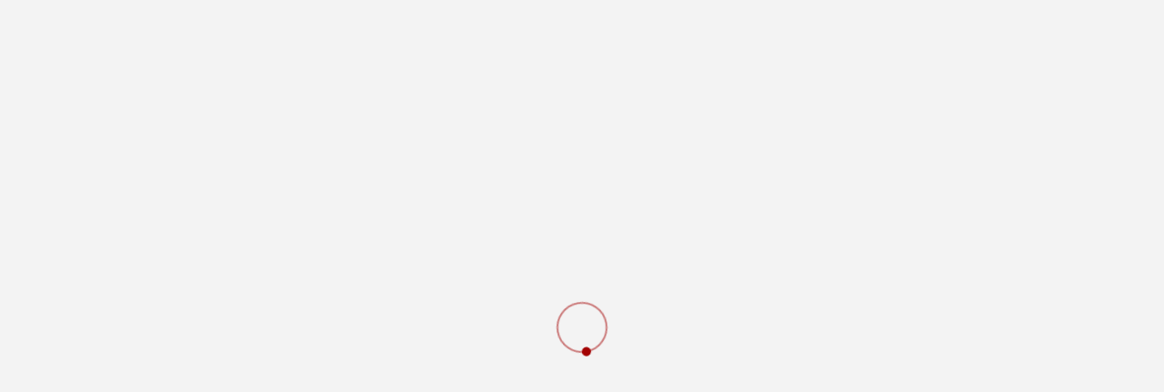

--- FILE ---
content_type: text/html; charset=UTF-8
request_url: https://creedsol.com/about-us/
body_size: 14354
content:
<!DOCTYPE html><html lang="en-US"><head><script data-no-optimize="1">var litespeed_docref=sessionStorage.getItem("litespeed_docref");litespeed_docref&&(Object.defineProperty(document,"referrer",{get:function(){return litespeed_docref}}),sessionStorage.removeItem("litespeed_docref"));</script> <meta charset="UTF-8"><meta name="viewport" content="initial-scale=1.0" /><meta name="viewport" content="width=device-width, height=device-height, initial-scale=1, maximum-scale=1, minimum-scale=1, minimal-ui" /><title>About us &#8211; Creed Solutions</title><meta name='robots' content='max-image-preview:large' /><link rel='dns-prefetch' href='//fonts.googleapis.com' /><link rel='dns-prefetch' href='//www.googletagmanager.com' /><link rel='preconnect' href='https://fonts.gstatic.com' crossorigin /><link rel="alternate" type="application/rss+xml" title="Creed Solutions &raquo; Feed" href="https://creedsol.com/feed/" /><link rel="alternate" type="application/rss+xml" title="Creed Solutions &raquo; Comments Feed" href="https://creedsol.com/comments/feed/" /><link rel="alternate" title="oEmbed (JSON)" type="application/json+oembed" href="https://creedsol.com/wp-json/oembed/1.0/embed?url=https%3A%2F%2Fcreedsol.com%2Fabout-us%2F" /><link rel="alternate" title="oEmbed (XML)" type="text/xml+oembed" href="https://creedsol.com/wp-json/oembed/1.0/embed?url=https%3A%2F%2Fcreedsol.com%2Fabout-us%2F&#038;format=xml" /><style id='wp-img-auto-sizes-contain-inline-css' type='text/css'>img:is([sizes=auto i],[sizes^="auto," i]){contain-intrinsic-size:3000px 1500px}
/*# sourceURL=wp-img-auto-sizes-contain-inline-css */</style><style>1{content-visibility:auto;contain-intrinsic-size:1px 1000px;}</style><link data-optimized="2" rel="stylesheet" href="https://creedsol.com/wp-content/litespeed/css/10f539c0865ac812d16bd3aab2afa32e.css?ver=be032" /><style id='global-styles-inline-css' type='text/css'>:root{--wp--preset--aspect-ratio--square: 1;--wp--preset--aspect-ratio--4-3: 4/3;--wp--preset--aspect-ratio--3-4: 3/4;--wp--preset--aspect-ratio--3-2: 3/2;--wp--preset--aspect-ratio--2-3: 2/3;--wp--preset--aspect-ratio--16-9: 16/9;--wp--preset--aspect-ratio--9-16: 9/16;--wp--preset--color--black: #000000;--wp--preset--color--cyan-bluish-gray: #abb8c3;--wp--preset--color--white: #ffffff;--wp--preset--color--pale-pink: #f78da7;--wp--preset--color--vivid-red: #cf2e2e;--wp--preset--color--luminous-vivid-orange: #ff6900;--wp--preset--color--luminous-vivid-amber: #fcb900;--wp--preset--color--light-green-cyan: #7bdcb5;--wp--preset--color--vivid-green-cyan: #00d084;--wp--preset--color--pale-cyan-blue: #8ed1fc;--wp--preset--color--vivid-cyan-blue: #0693e3;--wp--preset--color--vivid-purple: #9b51e0;--wp--preset--gradient--vivid-cyan-blue-to-vivid-purple: linear-gradient(135deg,rgb(6,147,227) 0%,rgb(155,81,224) 100%);--wp--preset--gradient--light-green-cyan-to-vivid-green-cyan: linear-gradient(135deg,rgb(122,220,180) 0%,rgb(0,208,130) 100%);--wp--preset--gradient--luminous-vivid-amber-to-luminous-vivid-orange: linear-gradient(135deg,rgb(252,185,0) 0%,rgb(255,105,0) 100%);--wp--preset--gradient--luminous-vivid-orange-to-vivid-red: linear-gradient(135deg,rgb(255,105,0) 0%,rgb(207,46,46) 100%);--wp--preset--gradient--very-light-gray-to-cyan-bluish-gray: linear-gradient(135deg,rgb(238,238,238) 0%,rgb(169,184,195) 100%);--wp--preset--gradient--cool-to-warm-spectrum: linear-gradient(135deg,rgb(74,234,220) 0%,rgb(151,120,209) 20%,rgb(207,42,186) 40%,rgb(238,44,130) 60%,rgb(251,105,98) 80%,rgb(254,248,76) 100%);--wp--preset--gradient--blush-light-purple: linear-gradient(135deg,rgb(255,206,236) 0%,rgb(152,150,240) 100%);--wp--preset--gradient--blush-bordeaux: linear-gradient(135deg,rgb(254,205,165) 0%,rgb(254,45,45) 50%,rgb(107,0,62) 100%);--wp--preset--gradient--luminous-dusk: linear-gradient(135deg,rgb(255,203,112) 0%,rgb(199,81,192) 50%,rgb(65,88,208) 100%);--wp--preset--gradient--pale-ocean: linear-gradient(135deg,rgb(255,245,203) 0%,rgb(182,227,212) 50%,rgb(51,167,181) 100%);--wp--preset--gradient--electric-grass: linear-gradient(135deg,rgb(202,248,128) 0%,rgb(113,206,126) 100%);--wp--preset--gradient--midnight: linear-gradient(135deg,rgb(2,3,129) 0%,rgb(40,116,252) 100%);--wp--preset--font-size--small: 13px;--wp--preset--font-size--medium: 20px;--wp--preset--font-size--large: 36px;--wp--preset--font-size--x-large: 42px;--wp--preset--spacing--20: 0.44rem;--wp--preset--spacing--30: 0.67rem;--wp--preset--spacing--40: 1rem;--wp--preset--spacing--50: 1.5rem;--wp--preset--spacing--60: 2.25rem;--wp--preset--spacing--70: 3.38rem;--wp--preset--spacing--80: 5.06rem;--wp--preset--shadow--natural: 6px 6px 9px rgba(0, 0, 0, 0.2);--wp--preset--shadow--deep: 12px 12px 50px rgba(0, 0, 0, 0.4);--wp--preset--shadow--sharp: 6px 6px 0px rgba(0, 0, 0, 0.2);--wp--preset--shadow--outlined: 6px 6px 0px -3px rgb(255, 255, 255), 6px 6px rgb(0, 0, 0);--wp--preset--shadow--crisp: 6px 6px 0px rgb(0, 0, 0);}:where(.is-layout-flex){gap: 0.5em;}:where(.is-layout-grid){gap: 0.5em;}body .is-layout-flex{display: flex;}.is-layout-flex{flex-wrap: wrap;align-items: center;}.is-layout-flex > :is(*, div){margin: 0;}body .is-layout-grid{display: grid;}.is-layout-grid > :is(*, div){margin: 0;}:where(.wp-block-columns.is-layout-flex){gap: 2em;}:where(.wp-block-columns.is-layout-grid){gap: 2em;}:where(.wp-block-post-template.is-layout-flex){gap: 1.25em;}:where(.wp-block-post-template.is-layout-grid){gap: 1.25em;}.has-black-color{color: var(--wp--preset--color--black) !important;}.has-cyan-bluish-gray-color{color: var(--wp--preset--color--cyan-bluish-gray) !important;}.has-white-color{color: var(--wp--preset--color--white) !important;}.has-pale-pink-color{color: var(--wp--preset--color--pale-pink) !important;}.has-vivid-red-color{color: var(--wp--preset--color--vivid-red) !important;}.has-luminous-vivid-orange-color{color: var(--wp--preset--color--luminous-vivid-orange) !important;}.has-luminous-vivid-amber-color{color: var(--wp--preset--color--luminous-vivid-amber) !important;}.has-light-green-cyan-color{color: var(--wp--preset--color--light-green-cyan) !important;}.has-vivid-green-cyan-color{color: var(--wp--preset--color--vivid-green-cyan) !important;}.has-pale-cyan-blue-color{color: var(--wp--preset--color--pale-cyan-blue) !important;}.has-vivid-cyan-blue-color{color: var(--wp--preset--color--vivid-cyan-blue) !important;}.has-vivid-purple-color{color: var(--wp--preset--color--vivid-purple) !important;}.has-black-background-color{background-color: var(--wp--preset--color--black) !important;}.has-cyan-bluish-gray-background-color{background-color: var(--wp--preset--color--cyan-bluish-gray) !important;}.has-white-background-color{background-color: var(--wp--preset--color--white) !important;}.has-pale-pink-background-color{background-color: var(--wp--preset--color--pale-pink) !important;}.has-vivid-red-background-color{background-color: var(--wp--preset--color--vivid-red) !important;}.has-luminous-vivid-orange-background-color{background-color: var(--wp--preset--color--luminous-vivid-orange) !important;}.has-luminous-vivid-amber-background-color{background-color: var(--wp--preset--color--luminous-vivid-amber) !important;}.has-light-green-cyan-background-color{background-color: var(--wp--preset--color--light-green-cyan) !important;}.has-vivid-green-cyan-background-color{background-color: var(--wp--preset--color--vivid-green-cyan) !important;}.has-pale-cyan-blue-background-color{background-color: var(--wp--preset--color--pale-cyan-blue) !important;}.has-vivid-cyan-blue-background-color{background-color: var(--wp--preset--color--vivid-cyan-blue) !important;}.has-vivid-purple-background-color{background-color: var(--wp--preset--color--vivid-purple) !important;}.has-black-border-color{border-color: var(--wp--preset--color--black) !important;}.has-cyan-bluish-gray-border-color{border-color: var(--wp--preset--color--cyan-bluish-gray) !important;}.has-white-border-color{border-color: var(--wp--preset--color--white) !important;}.has-pale-pink-border-color{border-color: var(--wp--preset--color--pale-pink) !important;}.has-vivid-red-border-color{border-color: var(--wp--preset--color--vivid-red) !important;}.has-luminous-vivid-orange-border-color{border-color: var(--wp--preset--color--luminous-vivid-orange) !important;}.has-luminous-vivid-amber-border-color{border-color: var(--wp--preset--color--luminous-vivid-amber) !important;}.has-light-green-cyan-border-color{border-color: var(--wp--preset--color--light-green-cyan) !important;}.has-vivid-green-cyan-border-color{border-color: var(--wp--preset--color--vivid-green-cyan) !important;}.has-pale-cyan-blue-border-color{border-color: var(--wp--preset--color--pale-cyan-blue) !important;}.has-vivid-cyan-blue-border-color{border-color: var(--wp--preset--color--vivid-cyan-blue) !important;}.has-vivid-purple-border-color{border-color: var(--wp--preset--color--vivid-purple) !important;}.has-vivid-cyan-blue-to-vivid-purple-gradient-background{background: var(--wp--preset--gradient--vivid-cyan-blue-to-vivid-purple) !important;}.has-light-green-cyan-to-vivid-green-cyan-gradient-background{background: var(--wp--preset--gradient--light-green-cyan-to-vivid-green-cyan) !important;}.has-luminous-vivid-amber-to-luminous-vivid-orange-gradient-background{background: var(--wp--preset--gradient--luminous-vivid-amber-to-luminous-vivid-orange) !important;}.has-luminous-vivid-orange-to-vivid-red-gradient-background{background: var(--wp--preset--gradient--luminous-vivid-orange-to-vivid-red) !important;}.has-very-light-gray-to-cyan-bluish-gray-gradient-background{background: var(--wp--preset--gradient--very-light-gray-to-cyan-bluish-gray) !important;}.has-cool-to-warm-spectrum-gradient-background{background: var(--wp--preset--gradient--cool-to-warm-spectrum) !important;}.has-blush-light-purple-gradient-background{background: var(--wp--preset--gradient--blush-light-purple) !important;}.has-blush-bordeaux-gradient-background{background: var(--wp--preset--gradient--blush-bordeaux) !important;}.has-luminous-dusk-gradient-background{background: var(--wp--preset--gradient--luminous-dusk) !important;}.has-pale-ocean-gradient-background{background: var(--wp--preset--gradient--pale-ocean) !important;}.has-electric-grass-gradient-background{background: var(--wp--preset--gradient--electric-grass) !important;}.has-midnight-gradient-background{background: var(--wp--preset--gradient--midnight) !important;}.has-small-font-size{font-size: var(--wp--preset--font-size--small) !important;}.has-medium-font-size{font-size: var(--wp--preset--font-size--medium) !important;}.has-large-font-size{font-size: var(--wp--preset--font-size--large) !important;}.has-x-large-font-size{font-size: var(--wp--preset--font-size--x-large) !important;}
/*# sourceURL=global-styles-inline-css */</style><style id='classic-theme-styles-inline-css' type='text/css'>/*! This file is auto-generated */
.wp-block-button__link{color:#fff;background-color:#32373c;border-radius:9999px;box-shadow:none;text-decoration:none;padding:calc(.667em + 2px) calc(1.333em + 2px);font-size:1.125em}.wp-block-file__button{background:#32373c;color:#fff;text-decoration:none}
/*# sourceURL=/wp-includes/css/classic-themes.min.css */</style><style id='betakit-custom-style-inline-css' type='text/css'>body.dark .pace, body.light .pace { background-color: #f3f3f3;}div#nt-preloader {background-color: #f3f3f3;overflow: hidden;background-repeat: no-repeat;background-position: center center;height: 100%;left: 0;position: fixed;top: 0;width: 100%;z-index: 10000;}.loader04 {width: 56px;height: 56px;border: 2px solid rgba(163, 3, 3, 0.5);border-radius: 50%;position: relative;animation: loader-rotate 1s ease-in-out infinite;top: 50%;margin: -28px auto 0; }.loader04::after {content: "";width: 10px;height: 10px;border-radius: 50%;background: #a30303;position: absolute;top: -6px;left: 50%;margin-left: -5px; }@keyframes loader-rotate {0% {transform: rotate(0); }100% {transform: rotate(360deg); } }@font-face {font-family: "SpaceGrotesk-Bold";src: url("https://creedsol.com/wp-content/themes/betakit/fonts/SpaceGrotesk-Bold.ttf") format("truetype");} @font-face {font-family: "SpaceGrotesk";font-weight: normal;src: url("https://creedsol.com/wp-content/themes/betakit/fonts/SpaceGrotesk-Regular.ttf") format("truetype");}.lazyloading { background-image: url(https://creedsol.com/wp-content/themes/betakit/images/loader.gif);}.nt-404 .bg-pattern::before {background-image: url(https://creedsol.com/wp-content/themes/betakit/images/hero.svg);}:root { --color-primary : #a30303;--hover-primary : #a30303;--color-secondary : #f5eb82;--hover-secondary : #09090c;}.navbar .mobile-menu { width: 90%; }.navbar .navbar-menu > li .sub-menu { border-radius: 8px; }.navbar .navbar-menu > li .sub-menu { min-width: 0rem; }.top-bg-secondary.section-related {
            background: linear-gradient( rgba(27, 170, 160, 0.2) 0%, #FFFFFF 50% );
        }
/*# sourceURL=betakit-custom-style-inline-css */</style><link rel="preload" as="style" href="https://fonts.googleapis.com/css?family=Inter:100,200,300,400,500,600,700,800,900&#038;display=swap&#038;ver=1652040258" /><noscript><link rel="stylesheet" href="https://fonts.googleapis.com/css?family=Inter:100,200,300,400,500,600,700,800,900&#038;display=swap&#038;ver=1652040258" /></noscript><script type="litespeed/javascript" data-src="https://creedsol.com/wp-includes/js/jquery/jquery.min.js" id="jquery-core-js"></script> <link rel="https://api.w.org/" href="https://creedsol.com/wp-json/" /><link rel="alternate" title="JSON" type="application/json" href="https://creedsol.com/wp-json/wp/v2/pages/741" /><link rel="EditURI" type="application/rsd+xml" title="RSD" href="https://creedsol.com/xmlrpc.php?rsd" /><meta name="generator" content="WordPress 6.9" /><link rel="canonical" href="https://creedsol.com/about-us/" /><link rel='shortlink' href='https://creedsol.com/?p=741' /><meta name="generator" content="Site Kit by Google 1.155.0" /><meta name="generator" content="Redux 4.5.10" /> <script type="litespeed/javascript">(function(h,o,t,j,a,r){h.hj=h.hj||function(){(h.hj.q=h.hj.q||[]).push(arguments)};h._hjSettings={hjid:3121814,hjsv:5};a=o.getElementsByTagName('head')[0];r=o.createElement('script');r.async=1;r.src=t+h._hjSettings.hjid+j+h._hjSettings.hjsv;a.appendChild(r)})(window,document,'//static.hotjar.com/c/hotjar-','.js?sv=')</script> <style type="text/css">.recentcomments a{display:inline !important;padding:0 !important;margin:0 !important;}</style><link rel="icon" href="https://creedsol.com/wp-content/uploads/2021/12/Fav-Icon-Red-150x150.png" sizes="32x32" /><link rel="icon" href="https://creedsol.com/wp-content/uploads/2021/12/Fav-Icon-Red.png" sizes="192x192" /><link rel="apple-touch-icon" href="https://creedsol.com/wp-content/uploads/2021/12/Fav-Icon-Red.png" /><meta name="msapplication-TileImage" content="https://creedsol.com/wp-content/uploads/2021/12/Fav-Icon-Red.png" /><style id="betakit-dynamic-css" title="dynamic-css" class="redux-options-output">.nt-breadcrumbs, .nt-breadcrumbs .nt-breadcrumbs-list{font-family:Inter;font-weight:600;font-style:normal;}.nt-breadcrumbs .nt-breadcrumbs-list li.active{color:#ffffff;}.nt-breadcrumbs .nt-breadcrumbs-list i{color:#ffffff;}#btn-to-top-wrap #btn-to-top{background:#a30303;}#nt-logo img{height:22px;width:104px;}#nt-404 .bg-pattern::before{background-color:#002c44;background-repeat:no-repeat;background-attachment:fixed;background-position:center center;background-image:url('https://ninetheme.com/themes/betakit/wp-content/uploads/2020/05/hero.svg');background-size:cover;}</style></head><body class="wp-singular page-template page-template-elementor_canvas page page-id-741 wp-theme-betakit wp-child-theme-betakit-child  Betakit Child nt-version-1.1.3 nt-no-comment-template"><div id="nt-preloader" class="preloader"><div class="loader04"></div></div><header class="header nt-header has-style1"><nav class="navbar"><div class="container"><div class="flex">
<a href="https://creedsol.com/" id="nt-logo" class="navbar-brand flex vcenter logo-type-sitename">
<span class="headline_title text" data-aos="fade-right">Creed Solutions</span></a><ul class="navbar-menu"><li id="menu-item-3081" class="menu-item menu-item-type-post_type menu-item-object-page menu-item-home menu-item-3081" data-aos="fade-left" data-aos-delay=""><a href="https://creedsol.com/">Home</a></li><li id="menu-item-742" class="menu-item menu-item-type-post_type menu-item-object-page current-menu-item page_item page-item-741 current_page_item is-active menu-item-742" data-aos="fade-left" data-aos-delay=""><a href="https://creedsol.com/about-us/">About us</a></li><li id="menu-item-801" class="menu-item menu-item-type-post_type menu-item-object-page menu-item-801" data-aos="fade-left" data-aos-delay=""><a href="https://creedsol.com/services/">Services</a></li><li id="menu-item-911" class="menu-item menu-item-type-post_type menu-item-object-page menu-item-911" data-aos="fade-left" data-aos-delay=""><a href="https://creedsol.com/contact/">Contact</a></li></ul></div><div class="level-right"><div class="navbar-menu"><a href="https://ninetheme.com/themes/betakit/contact/" target="_self" class="btn btn-primary mr-1"> Get Started </a><a href="https://ninetheme.com/themes/betakit/contact-2" target="_self" class="btn btn-opacity"> Sign in </a></div><div class="mobile-overlay"><div class="mobile-overlay-bg"></div><div class="mobile-menu"><div class="close"><i aria-hidden="true" class="close-mobile-menu ion-ios-close-empty"></i></div><ul><li class="menu-item menu-item-type-post_type menu-item-object-page menu-item-home menu-item-3081"><a href="https://creedsol.com/">Home</a></li><li class="menu-item menu-item-type-post_type menu-item-object-page current-menu-item page_item page-item-741 current_page_item is-active menu-item-742"><a href="https://creedsol.com/about-us/">About us</a></li><li class="menu-item menu-item-type-post_type menu-item-object-page menu-item-801"><a href="https://creedsol.com/services/">Services</a></li><li class="menu-item menu-item-type-post_type menu-item-object-page menu-item-911"><a href="https://creedsol.com/contact/">Contact</a></li></ul><div class="copyright">Hi, we're hiring, please send your details <a href="#0">click here</a></div></div></div><div class="flex"><div class="menu-toggle-icon"><div class="menu-toggle"><div class="menu">
<input type="checkbox"><div class="line-menu"></div><div class="line-menu"></div><div class="line-menu"></div></div></div></div></div></div></div></nav></header><div id="nt-page-container" class="nt-page-layout"><div class="page-header header-page3 bg-pattern text-center"><div class="header-wrap"><div class="container"><h2 class="nt-hero-title header-title">About us</h2><div class="breadcrumbs"><a class="breadcrumb_link" href="https://creedsol.com/"><span class="breadcrumb_link_text"> Home</span></a><span class="breadcrumb_link_seperator"> / </span><span class="breadcrumb_active">About us</span></div></div></div></div><div id="nt-page" class="nt-theme-inner-container is-md section-blog2"><div class="container"><div class="row justify-content-center"><div class="col-lg-10 nt-theme-content nt-clearfix content-container"><div id="post-741" class="post-741 page type-page status-publish hentry"><div class="content-post mt-6"><h2>Creed Solutions</h2><header><nav><ul><li id="menu-item-3081" data-aos="fade-left" data-aos-delay=""><a href="https://creedsol.com/">Home</a></li><li id="menu-item-742" data-aos="fade-left" data-aos-delay=""><a href="https://creedsol.com/about-us/">About us</a></li><li id="menu-item-801" data-aos="fade-left" data-aos-delay=""><a href="https://creedsol.com/services/">Services</a></li><li id="menu-item-911" data-aos="fade-left" data-aos-delay=""><a href="https://creedsol.com/contact/">Contact</a></li></ul><ul><li><a href="https://creedsol.com/">Home</a></li><li><a href="https://creedsol.com/about-us/">About us</a></li><li><a href="https://creedsol.com/services/">Services</a></li><li><a href="https://creedsol.com/contact/">Contact</a></li></ul><p>                            &copy; 2022, <a href="">Creed Solutions</a>.<br />
<input type="checkbox"><br /></nav></header><h2>About us</h2><p><a href="https://creedsol.com/"> Home</a><br />
+<br />
0<br />
Clients<br />
+<br />
0<br />
jobs<br />
+<br />
0<br />
invester<br />
+<br />
0<br />
worker</p><h5>What We Do Best</h5><h2>Create Your Own Web Masterpiece</h2><p>Lorem ipsum dolor sit amet, labore et dolore magna aliqua. Ut enim ad min im veniam, quis nostrud exercitati ullamco laboris nisi ut aliquip ex ea commodo consequat.</p><p>Lorem ipsum dolor sit amet, consectetur adipisicing elit, do eius mod tempor incididunt ut labore et dolore magna aliqua. Ut enim ad min im veniam.</p><p>															<img data-lazyloaded="1" src="[data-uri]" decoding="async" width="1300" height="403" data-src="https://creedsol.com/wp-content/uploads/2020/05/about1-1.png" alt="" loading="lazy" data-srcset="https://creedsol.com/wp-content/uploads/2020/05/about1-1.png 1300w, https://creedsol.com/wp-content/uploads/2020/05/about1-1-300x93.png 300w, https://creedsol.com/wp-content/uploads/2020/05/about1-1-1024x317.png 1024w, https://creedsol.com/wp-content/uploads/2020/05/about1-1-768x238.png 768w" data-sizes="auto, (max-width: 1300px) 100vw, 1300px" /></p><h2>We do a lot. <br /> Let&#8217;s check some.</h2><p>			<a href="https://creedsol.com/services/">Check services </a></p><h3>Check website&#8217;s</h3><p>To pinpoint users&#8217; pain points, we thoroughly examine our clients&#8217; existing websites and conduct usability testing.</p><h3>Optimal Solution</h3><p>We then offer you, the best solutions for resolving the issues your users are having on your platform.</p><h3>Design</h3><p>Our team of talented designers gets to work creating the best designs for the proposed solution.</p><h3>Coding</h3><p>The development team gets to work, converting the design into actual working codes that bring your website to life.</p><h3>Testing sites</h3><p>Following the completion of the website, a usability test is conducted to ensure that the web platform is functional.</p><h3>Launch Site</h3><p>We will gladly launch your site for public and private use once it has passed a thorough usability test. <br />  </br></p><h5>Meet our team</h5><h2>We are a smart team of leading digital personnel.</h2><p>			<img data-lazyloaded="1" src="[data-uri]" width="1025" height="1280" decoding="async" data-src="https://creedsol.com/wp-content/uploads/2022/02/photo_2022-02-22_09-48-34_edited.jpg" alt="Ekene Anekwe - CEO"></p><ul><li><a href="#" target="_blank" rel="noopener"></a></li><li><a href="#" target="_blank" rel="noopener"></a></li><li><a href="#" target="_blank" rel="noopener"></a></li></ul><h4>ekene anekwe</h4><p>Co-Founder and CTO</p><p>			<img data-lazyloaded="1" src="[data-uri]" width="601" height="737" decoding="async" data-src="https://creedsol.com/wp-content/uploads/2020/05/6-1.jpg" alt="6-1.jpg"></p><ul><li><a href="#" target="_blank" rel="noopener"></a></li><li><a href="#" target="_blank" rel="noopener"></a></li><li><a href="#" target="_blank" rel="noopener"></a></li></ul><h4>Mark linomi</h4><p>Manager</p><p>			<img data-lazyloaded="1" src="[data-uri]" width="601" height="737" decoding="async" data-src="https://creedsol.com/wp-content/uploads/2020/05/4-1.jpg" alt="4-1.jpg"></p><ul><li><a href="#" target="_blank" rel="noopener"></a></li><li><a href="#" target="_blank" rel="noopener"></a></li><li><a href="#" target="_blank" rel="noopener"></a></li></ul><h4>ayoub fennouni</h4><p>Founder</p><p>			<img data-lazyloaded="1" src="[data-uri]" width="601" height="737" decoding="async" data-src="https://creedsol.com/wp-content/uploads/2020/05/2-1.jpg" alt="2-1.jpg"></p><ul><li><a href="#" target="_blank" rel="noopener"></a></li><li><a href="#" target="_blank" rel="noopener"></a></li><li><a href="#" target="_blank" rel="noopener"></a></li></ul><h4>Jenie Smith</h4><p>Product Manager</p><p>			<button id="button"></button></p><h2>Power Your Work or Personal Site With Creed Solution</h2><p role="status" aria-live="polite" aria-atomic="true"><ul></ul><form action="/wp-admin/admin-ajax.php#wpcf7-f2578-o1" method="post" aria-label="Contact form" novalidate="novalidate" data-status="init">
<input type="hidden" name="_wpcf7" value="2578" /><br />
<input type="hidden" name="_wpcf7_version" value="5.8.2" /><br />
<input type="hidden" name="_wpcf7_locale" value="en_US" /><br />
<input type="hidden" name="_wpcf7_unit_tag" value="wpcf7-f2578-o1" /><br />
<input type="hidden" name="_wpcf7_container_post" value="0" /><br />
<input type="hidden" name="_wpcf7_posted_data_hash" value="" /></p><p><input size="40" aria-required="true" aria-invalid="false" placeholder="Enter Your Email Adress" value="" type="email" name="email-705" /></p><p><button> Subscribe </button></p></form><h6>Phone Number</h6><p><a href="tel:+23057146899">+230 5714 6899</a></p><h6>Email Adress</h6><p><a href="mailto:info@creedsol.com">info@creedsol.com</a></p><h6>Local Adress</h6><p>Lot 212 Morcellement Beejeeraz, Avenue Des Laurier, Albion, Mauritius.</p><p>															<img data-lazyloaded="1" src="[data-uri]" decoding="async" width="1050" height="585" data-src="https://creedsol.com/wp-content/uploads/2021/12/Full-Logo-White.png" alt="" loading="lazy" data-srcset="https://creedsol.com/wp-content/uploads/2021/12/Full-Logo-White.png 1050w, https://creedsol.com/wp-content/uploads/2021/12/Full-Logo-White-300x167.png 300w, https://creedsol.com/wp-content/uploads/2021/12/Full-Logo-White-1024x571.png 1024w, https://creedsol.com/wp-content/uploads/2021/12/Full-Logo-White-768x428.png 768w" data-sizes="auto, (max-width: 1050px) 100vw, 1050px" /></p><p>Dedicated to taking you and your business a step forward&#8230;</p><h5>
Company<br /></h5><ul><li>
<a href="https://ninetheme.com/themes/betakit/about-us/"><br />
About<br />
</a></li><li>
<a href="https://ninetheme.com/themes/betakit/plan-table/"><br />
Our customers<br />
</a></li><li>
<a href="https://ninetheme.com/themes/betakit/contact-3/"><br />
Contact us<br />
</a></li></ul><h5>
Useful links<br /></h5><ul><li>
<a href="https://ninetheme.com/themes/betakit/"><br />
Media kit<br />
</a></li><li>
<a href="https://ninetheme.com/themes/betakit/"><br />
Affiliate program<br />
</a></li><li>
<a href="https://ninetheme.com/themes/betakit/services/"><br />
Services<br />
</a></li></ul><h5>
Legal<br /></h5><ul><li>
<a href="https://ninetheme.com/themes/betakit/privacy-policy/"><br />
Terms<br />
</a></li><li>
<a href="https://ninetheme.com/themes/betakit/privacy-policy/"><br />
Privacy<br />
</a></li><li>
<a href="https://ninetheme.com/themes/betakit/privacy-policy/"><br />
Cookies<br />
</a></li></ul><p>All rights reserved 2023</p></div></div></div></div></div></div></div> <script type="speculationrules">{"prefetch":[{"source":"document","where":{"and":[{"href_matches":"/*"},{"not":{"href_matches":["/wp-*.php","/wp-admin/*","/wp-content/uploads/*","/wp-content/*","/wp-content/plugins/*","/wp-content/themes/betakit-child/*","/wp-content/themes/betakit/*","/*\\?(.+)"]}},{"not":{"selector_matches":"a[rel~=\"nofollow\"]"}},{"not":{"selector_matches":".no-prefetch, .no-prefetch a"}}]},"eagerness":"conservative"}]}</script> <script id="wp-i18n-js-after" type="litespeed/javascript">wp.i18n.setLocaleData({'text direction\u0004ltr':['ltr']})</script> <script id="contact-form-7-js-before" type="litespeed/javascript">var wpcf7={"api":{"root":"https:\/\/creedsol.com\/wp-json\/","namespace":"contact-form-7\/v1"},"cached":1}</script> <script data-no-optimize="1">window.lazyLoadOptions=Object.assign({},{threshold:300},window.lazyLoadOptions||{});!function(t,e){"object"==typeof exports&&"undefined"!=typeof module?module.exports=e():"function"==typeof define&&define.amd?define(e):(t="undefined"!=typeof globalThis?globalThis:t||self).LazyLoad=e()}(this,function(){"use strict";function e(){return(e=Object.assign||function(t){for(var e=1;e<arguments.length;e++){var n,a=arguments[e];for(n in a)Object.prototype.hasOwnProperty.call(a,n)&&(t[n]=a[n])}return t}).apply(this,arguments)}function o(t){return e({},at,t)}function l(t,e){return t.getAttribute(gt+e)}function c(t){return l(t,vt)}function s(t,e){return function(t,e,n){e=gt+e;null!==n?t.setAttribute(e,n):t.removeAttribute(e)}(t,vt,e)}function i(t){return s(t,null),0}function r(t){return null===c(t)}function u(t){return c(t)===_t}function d(t,e,n,a){t&&(void 0===a?void 0===n?t(e):t(e,n):t(e,n,a))}function f(t,e){et?t.classList.add(e):t.className+=(t.className?" ":"")+e}function _(t,e){et?t.classList.remove(e):t.className=t.className.replace(new RegExp("(^|\\s+)"+e+"(\\s+|$)")," ").replace(/^\s+/,"").replace(/\s+$/,"")}function g(t){return t.llTempImage}function v(t,e){!e||(e=e._observer)&&e.unobserve(t)}function b(t,e){t&&(t.loadingCount+=e)}function p(t,e){t&&(t.toLoadCount=e)}function n(t){for(var e,n=[],a=0;e=t.children[a];a+=1)"SOURCE"===e.tagName&&n.push(e);return n}function h(t,e){(t=t.parentNode)&&"PICTURE"===t.tagName&&n(t).forEach(e)}function a(t,e){n(t).forEach(e)}function m(t){return!!t[lt]}function E(t){return t[lt]}function I(t){return delete t[lt]}function y(e,t){var n;m(e)||(n={},t.forEach(function(t){n[t]=e.getAttribute(t)}),e[lt]=n)}function L(a,t){var o;m(a)&&(o=E(a),t.forEach(function(t){var e,n;e=a,(t=o[n=t])?e.setAttribute(n,t):e.removeAttribute(n)}))}function k(t,e,n){f(t,e.class_loading),s(t,st),n&&(b(n,1),d(e.callback_loading,t,n))}function A(t,e,n){n&&t.setAttribute(e,n)}function O(t,e){A(t,rt,l(t,e.data_sizes)),A(t,it,l(t,e.data_srcset)),A(t,ot,l(t,e.data_src))}function w(t,e,n){var a=l(t,e.data_bg_multi),o=l(t,e.data_bg_multi_hidpi);(a=nt&&o?o:a)&&(t.style.backgroundImage=a,n=n,f(t=t,(e=e).class_applied),s(t,dt),n&&(e.unobserve_completed&&v(t,e),d(e.callback_applied,t,n)))}function x(t,e){!e||0<e.loadingCount||0<e.toLoadCount||d(t.callback_finish,e)}function M(t,e,n){t.addEventListener(e,n),t.llEvLisnrs[e]=n}function N(t){return!!t.llEvLisnrs}function z(t){if(N(t)){var e,n,a=t.llEvLisnrs;for(e in a){var o=a[e];n=e,o=o,t.removeEventListener(n,o)}delete t.llEvLisnrs}}function C(t,e,n){var a;delete t.llTempImage,b(n,-1),(a=n)&&--a.toLoadCount,_(t,e.class_loading),e.unobserve_completed&&v(t,n)}function R(i,r,c){var l=g(i)||i;N(l)||function(t,e,n){N(t)||(t.llEvLisnrs={});var a="VIDEO"===t.tagName?"loadeddata":"load";M(t,a,e),M(t,"error",n)}(l,function(t){var e,n,a,o;n=r,a=c,o=u(e=i),C(e,n,a),f(e,n.class_loaded),s(e,ut),d(n.callback_loaded,e,a),o||x(n,a),z(l)},function(t){var e,n,a,o;n=r,a=c,o=u(e=i),C(e,n,a),f(e,n.class_error),s(e,ft),d(n.callback_error,e,a),o||x(n,a),z(l)})}function T(t,e,n){var a,o,i,r,c;t.llTempImage=document.createElement("IMG"),R(t,e,n),m(c=t)||(c[lt]={backgroundImage:c.style.backgroundImage}),i=n,r=l(a=t,(o=e).data_bg),c=l(a,o.data_bg_hidpi),(r=nt&&c?c:r)&&(a.style.backgroundImage='url("'.concat(r,'")'),g(a).setAttribute(ot,r),k(a,o,i)),w(t,e,n)}function G(t,e,n){var a;R(t,e,n),a=e,e=n,(t=Et[(n=t).tagName])&&(t(n,a),k(n,a,e))}function D(t,e,n){var a;a=t,(-1<It.indexOf(a.tagName)?G:T)(t,e,n)}function S(t,e,n){var a;t.setAttribute("loading","lazy"),R(t,e,n),a=e,(e=Et[(n=t).tagName])&&e(n,a),s(t,_t)}function V(t){t.removeAttribute(ot),t.removeAttribute(it),t.removeAttribute(rt)}function j(t){h(t,function(t){L(t,mt)}),L(t,mt)}function F(t){var e;(e=yt[t.tagName])?e(t):m(e=t)&&(t=E(e),e.style.backgroundImage=t.backgroundImage)}function P(t,e){var n;F(t),n=e,r(e=t)||u(e)||(_(e,n.class_entered),_(e,n.class_exited),_(e,n.class_applied),_(e,n.class_loading),_(e,n.class_loaded),_(e,n.class_error)),i(t),I(t)}function U(t,e,n,a){var o;n.cancel_on_exit&&(c(t)!==st||"IMG"===t.tagName&&(z(t),h(o=t,function(t){V(t)}),V(o),j(t),_(t,n.class_loading),b(a,-1),i(t),d(n.callback_cancel,t,e,a)))}function $(t,e,n,a){var o,i,r=(i=t,0<=bt.indexOf(c(i)));s(t,"entered"),f(t,n.class_entered),_(t,n.class_exited),o=t,i=a,n.unobserve_entered&&v(o,i),d(n.callback_enter,t,e,a),r||D(t,n,a)}function q(t){return t.use_native&&"loading"in HTMLImageElement.prototype}function H(t,o,i){t.forEach(function(t){return(a=t).isIntersecting||0<a.intersectionRatio?$(t.target,t,o,i):(e=t.target,n=t,a=o,t=i,void(r(e)||(f(e,a.class_exited),U(e,n,a,t),d(a.callback_exit,e,n,t))));var e,n,a})}function B(e,n){var t;tt&&!q(e)&&(n._observer=new IntersectionObserver(function(t){H(t,e,n)},{root:(t=e).container===document?null:t.container,rootMargin:t.thresholds||t.threshold+"px"}))}function J(t){return Array.prototype.slice.call(t)}function K(t){return t.container.querySelectorAll(t.elements_selector)}function Q(t){return c(t)===ft}function W(t,e){return e=t||K(e),J(e).filter(r)}function X(e,t){var n;(n=K(e),J(n).filter(Q)).forEach(function(t){_(t,e.class_error),i(t)}),t.update()}function t(t,e){var n,a,t=o(t);this._settings=t,this.loadingCount=0,B(t,this),n=t,a=this,Y&&window.addEventListener("online",function(){X(n,a)}),this.update(e)}var Y="undefined"!=typeof window,Z=Y&&!("onscroll"in window)||"undefined"!=typeof navigator&&/(gle|ing|ro)bot|crawl|spider/i.test(navigator.userAgent),tt=Y&&"IntersectionObserver"in window,et=Y&&"classList"in document.createElement("p"),nt=Y&&1<window.devicePixelRatio,at={elements_selector:".lazy",container:Z||Y?document:null,threshold:300,thresholds:null,data_src:"src",data_srcset:"srcset",data_sizes:"sizes",data_bg:"bg",data_bg_hidpi:"bg-hidpi",data_bg_multi:"bg-multi",data_bg_multi_hidpi:"bg-multi-hidpi",data_poster:"poster",class_applied:"applied",class_loading:"litespeed-loading",class_loaded:"litespeed-loaded",class_error:"error",class_entered:"entered",class_exited:"exited",unobserve_completed:!0,unobserve_entered:!1,cancel_on_exit:!0,callback_enter:null,callback_exit:null,callback_applied:null,callback_loading:null,callback_loaded:null,callback_error:null,callback_finish:null,callback_cancel:null,use_native:!1},ot="src",it="srcset",rt="sizes",ct="poster",lt="llOriginalAttrs",st="loading",ut="loaded",dt="applied",ft="error",_t="native",gt="data-",vt="ll-status",bt=[st,ut,dt,ft],pt=[ot],ht=[ot,ct],mt=[ot,it,rt],Et={IMG:function(t,e){h(t,function(t){y(t,mt),O(t,e)}),y(t,mt),O(t,e)},IFRAME:function(t,e){y(t,pt),A(t,ot,l(t,e.data_src))},VIDEO:function(t,e){a(t,function(t){y(t,pt),A(t,ot,l(t,e.data_src))}),y(t,ht),A(t,ct,l(t,e.data_poster)),A(t,ot,l(t,e.data_src)),t.load()}},It=["IMG","IFRAME","VIDEO"],yt={IMG:j,IFRAME:function(t){L(t,pt)},VIDEO:function(t){a(t,function(t){L(t,pt)}),L(t,ht),t.load()}},Lt=["IMG","IFRAME","VIDEO"];return t.prototype={update:function(t){var e,n,a,o=this._settings,i=W(t,o);{if(p(this,i.length),!Z&&tt)return q(o)?(e=o,n=this,i.forEach(function(t){-1!==Lt.indexOf(t.tagName)&&S(t,e,n)}),void p(n,0)):(t=this._observer,o=i,t.disconnect(),a=t,void o.forEach(function(t){a.observe(t)}));this.loadAll(i)}},destroy:function(){this._observer&&this._observer.disconnect(),K(this._settings).forEach(function(t){I(t)}),delete this._observer,delete this._settings,delete this.loadingCount,delete this.toLoadCount},loadAll:function(t){var e=this,n=this._settings;W(t,n).forEach(function(t){v(t,e),D(t,n,e)})},restoreAll:function(){var e=this._settings;K(e).forEach(function(t){P(t,e)})}},t.load=function(t,e){e=o(e);D(t,e)},t.resetStatus=function(t){i(t)},t}),function(t,e){"use strict";function n(){e.body.classList.add("litespeed_lazyloaded")}function a(){console.log("[LiteSpeed] Start Lazy Load"),o=new LazyLoad(Object.assign({},t.lazyLoadOptions||{},{elements_selector:"[data-lazyloaded]",callback_finish:n})),i=function(){o.update()},t.MutationObserver&&new MutationObserver(i).observe(e.documentElement,{childList:!0,subtree:!0,attributes:!0})}var o,i;t.addEventListener?t.addEventListener("load",a,!1):t.attachEvent("onload",a)}(window,document);</script><script data-no-optimize="1">window.litespeed_ui_events=window.litespeed_ui_events||["mouseover","click","keydown","wheel","touchmove","touchstart"];var urlCreator=window.URL||window.webkitURL;function litespeed_load_delayed_js_force(){console.log("[LiteSpeed] Start Load JS Delayed"),litespeed_ui_events.forEach(e=>{window.removeEventListener(e,litespeed_load_delayed_js_force,{passive:!0})}),document.querySelectorAll("iframe[data-litespeed-src]").forEach(e=>{e.setAttribute("src",e.getAttribute("data-litespeed-src"))}),"loading"==document.readyState?window.addEventListener("DOMContentLoaded",litespeed_load_delayed_js):litespeed_load_delayed_js()}litespeed_ui_events.forEach(e=>{window.addEventListener(e,litespeed_load_delayed_js_force,{passive:!0})});async function litespeed_load_delayed_js(){let t=[];for(var d in document.querySelectorAll('script[type="litespeed/javascript"]').forEach(e=>{t.push(e)}),t)await new Promise(e=>litespeed_load_one(t[d],e));document.dispatchEvent(new Event("DOMContentLiteSpeedLoaded")),window.dispatchEvent(new Event("DOMContentLiteSpeedLoaded"))}function litespeed_load_one(t,e){console.log("[LiteSpeed] Load ",t);var d=document.createElement("script");d.addEventListener("load",e),d.addEventListener("error",e),t.getAttributeNames().forEach(e=>{"type"!=e&&d.setAttribute("data-src"==e?"src":e,t.getAttribute(e))});let a=!(d.type="text/javascript");!d.src&&t.textContent&&(d.src=litespeed_inline2src(t.textContent),a=!0),t.after(d),t.remove(),a&&e()}function litespeed_inline2src(t){try{var d=urlCreator.createObjectURL(new Blob([t.replace(/^(?:<!--)?(.*?)(?:-->)?$/gm,"$1")],{type:"text/javascript"}))}catch(e){d="data:text/javascript;base64,"+btoa(t.replace(/^(?:<!--)?(.*?)(?:-->)?$/gm,"$1"))}return d}</script><script data-no-optimize="1">var litespeed_vary=document.cookie.replace(/(?:(?:^|.*;\s*)_lscache_vary\s*\=\s*([^;]*).*$)|^.*$/,"");litespeed_vary||fetch("/wp-content/plugins/litespeed-cache/guest.vary.php",{method:"POST",cache:"no-cache",redirect:"follow"}).then(e=>e.json()).then(e=>{console.log(e),e.hasOwnProperty("reload")&&"yes"==e.reload&&(sessionStorage.setItem("litespeed_docref",document.referrer),window.location.reload(!0))});</script><script data-optimized="1" type="litespeed/javascript" data-src="https://creedsol.com/wp-content/litespeed/js/920902213f69f6fa0f0746c5dd0049f6.js?ver=be032"></script></body></html>
<!-- Page optimized by LiteSpeed Cache @2026-01-23 00:01:36 -->

<!-- Page cached by LiteSpeed Cache 7.7 on 2026-01-23 00:01:36 -->
<!-- Guest Mode -->
<!-- QUIC.cloud UCSS in queue -->

--- FILE ---
content_type: text/css
request_url: https://creedsol.com/wp-content/litespeed/css/10f539c0865ac812d16bd3aab2afa32e.css?ver=be032
body_size: 92646
content:
.wp-block-accordion{box-sizing:border-box}.wp-block-accordion-item.is-open>.wp-block-accordion-heading .wp-block-accordion-heading__toggle-icon{transform:rotate(45deg)}@media (prefers-reduced-motion:no-preference){.wp-block-accordion-item{transition:grid-template-rows .3s ease-out}.wp-block-accordion-item>.wp-block-accordion-heading .wp-block-accordion-heading__toggle-icon{transition:transform .2s ease-in-out}}.wp-block-accordion-heading{margin:0}.wp-block-accordion-heading__toggle{align-items:center;background-color:inherit!important;border:none;color:inherit!important;cursor:pointer;display:flex;font-family:inherit;font-size:inherit;font-style:inherit;font-weight:inherit;letter-spacing:inherit;line-height:inherit;overflow:hidden;padding:var(--wp--preset--spacing--20,1em) 0;text-align:inherit;text-decoration:inherit;text-transform:inherit;width:100%;word-spacing:inherit}.wp-block-accordion-heading__toggle:not(:focus-visible){outline:none}.wp-block-accordion-heading__toggle:focus,.wp-block-accordion-heading__toggle:hover{background-color:inherit!important;border:none;box-shadow:none;color:inherit;padding:var(--wp--preset--spacing--20,1em) 0;text-decoration:none}.wp-block-accordion-heading__toggle:focus-visible{outline:auto;outline-offset:0}.wp-block-accordion-heading__toggle:hover .wp-block-accordion-heading__toggle-title{text-decoration:underline}.wp-block-accordion-heading__toggle-title{flex:1}.wp-block-accordion-heading__toggle-icon{align-items:center;display:flex;height:1.2em;justify-content:center;width:1.2em}.wp-block-accordion-panel[aria-hidden=true],.wp-block-accordion-panel[inert]{display:none;margin-block-start:0}.wp-block-archives{box-sizing:border-box}.wp-block-archives-dropdown label{display:block}.wp-block-avatar{line-height:0}.wp-block-avatar,.wp-block-avatar img{box-sizing:border-box}.wp-block-avatar.aligncenter{text-align:center}.wp-block-audio{box-sizing:border-box}.wp-block-audio :where(figcaption){margin-bottom:1em;margin-top:.5em}.wp-block-audio audio{min-width:300px;width:100%}.wp-block-breadcrumbs{box-sizing:border-box}.wp-block-breadcrumbs ol{flex-wrap:wrap;list-style:none}.wp-block-breadcrumbs li,.wp-block-breadcrumbs ol{align-items:center;display:flex;margin:0;padding:0}.wp-block-breadcrumbs li:not(:last-child):after{content:var(--separator,"/");margin:0 .5em;opacity:.7}.wp-block-breadcrumbs span{color:inherit}.wp-block-button__link{align-content:center;box-sizing:border-box;cursor:pointer;display:inline-block;height:100%;text-align:center;word-break:break-word}.wp-block-button__link.aligncenter{text-align:center}.wp-block-button__link.alignright{text-align:right}:where(.wp-block-button__link){border-radius:9999px;box-shadow:none;padding:calc(.667em + 2px) calc(1.333em + 2px);text-decoration:none}.wp-block-button[style*=text-decoration] .wp-block-button__link{text-decoration:inherit}.wp-block-buttons>.wp-block-button.has-custom-width{max-width:none}.wp-block-buttons>.wp-block-button.has-custom-width .wp-block-button__link{width:100%}.wp-block-buttons>.wp-block-button.has-custom-font-size .wp-block-button__link{font-size:inherit}.wp-block-buttons>.wp-block-button.wp-block-button__width-25{width:calc(25% - var(--wp--style--block-gap, .5em)*.75)}.wp-block-buttons>.wp-block-button.wp-block-button__width-50{width:calc(50% - var(--wp--style--block-gap, .5em)*.5)}.wp-block-buttons>.wp-block-button.wp-block-button__width-75{width:calc(75% - var(--wp--style--block-gap, .5em)*.25)}.wp-block-buttons>.wp-block-button.wp-block-button__width-100{flex-basis:100%;width:100%}.wp-block-buttons.is-vertical>.wp-block-button.wp-block-button__width-25{width:25%}.wp-block-buttons.is-vertical>.wp-block-button.wp-block-button__width-50{width:50%}.wp-block-buttons.is-vertical>.wp-block-button.wp-block-button__width-75{width:75%}.wp-block-button.is-style-squared,.wp-block-button__link.wp-block-button.is-style-squared{border-radius:0}.wp-block-button.no-border-radius,.wp-block-button__link.no-border-radius{border-radius:0!important}:root :where(.wp-block-button .wp-block-button__link.is-style-outline),:root :where(.wp-block-button.is-style-outline>.wp-block-button__link){border:2px solid;padding:.667em 1.333em}:root :where(.wp-block-button .wp-block-button__link.is-style-outline:not(.has-text-color)),:root :where(.wp-block-button.is-style-outline>.wp-block-button__link:not(.has-text-color)){color:currentColor}:root :where(.wp-block-button .wp-block-button__link.is-style-outline:not(.has-background)),:root :where(.wp-block-button.is-style-outline>.wp-block-button__link:not(.has-background)){background-color:initial;background-image:none}.wp-block-buttons{box-sizing:border-box}.wp-block-buttons.is-vertical{flex-direction:column}.wp-block-buttons.is-vertical>.wp-block-button:last-child{margin-bottom:0}.wp-block-buttons>.wp-block-button{display:inline-block;margin:0}.wp-block-buttons.is-content-justification-left{justify-content:flex-start}.wp-block-buttons.is-content-justification-left.is-vertical{align-items:flex-start}.wp-block-buttons.is-content-justification-center{justify-content:center}.wp-block-buttons.is-content-justification-center.is-vertical{align-items:center}.wp-block-buttons.is-content-justification-right{justify-content:flex-end}.wp-block-buttons.is-content-justification-right.is-vertical{align-items:flex-end}.wp-block-buttons.is-content-justification-space-between{justify-content:space-between}.wp-block-buttons.aligncenter{text-align:center}.wp-block-buttons:not(.is-content-justification-space-between,.is-content-justification-right,.is-content-justification-left,.is-content-justification-center) .wp-block-button.aligncenter{margin-left:auto;margin-right:auto;width:100%}.wp-block-buttons[style*=text-decoration] .wp-block-button,.wp-block-buttons[style*=text-decoration] .wp-block-button__link{text-decoration:inherit}.wp-block-buttons.has-custom-font-size .wp-block-button__link{font-size:inherit}.wp-block-buttons .wp-block-button__link{width:100%}.wp-block-button.aligncenter,.wp-block-calendar{text-align:center}.wp-block-calendar td,.wp-block-calendar th{border:1px solid;padding:.25em}.wp-block-calendar th{font-weight:400}.wp-block-calendar caption{background-color:inherit}.wp-block-calendar table{border-collapse:collapse;width:100%}.wp-block-calendar table.has-background th{background-color:inherit}.wp-block-calendar table.has-text-color th{color:inherit}.wp-block-calendar :where(table:not(.has-text-color)){color:#40464d}.wp-block-calendar :where(table:not(.has-text-color)) td,.wp-block-calendar :where(table:not(.has-text-color)) th{border-color:#ddd}:where(.wp-block-calendar table:not(.has-background) th){background:#ddd}.wp-block-categories{box-sizing:border-box}.wp-block-categories.alignleft{margin-right:2em}.wp-block-categories.alignright{margin-left:2em}.wp-block-categories.wp-block-categories-dropdown.aligncenter{text-align:center}.wp-block-categories .wp-block-categories__label{display:block;width:100%}.wp-block-code{box-sizing:border-box}.wp-block-code code{
  /*!rtl:begin:ignore*/direction:ltr;display:block;font-family:inherit;overflow-wrap:break-word;text-align:initial;white-space:pre-wrap
  /*!rtl:end:ignore*/}.wp-block-columns{box-sizing:border-box;display:flex;flex-wrap:wrap!important}@media (min-width:782px){.wp-block-columns{flex-wrap:nowrap!important}}.wp-block-columns{align-items:normal!important}.wp-block-columns.are-vertically-aligned-top{align-items:flex-start}.wp-block-columns.are-vertically-aligned-center{align-items:center}.wp-block-columns.are-vertically-aligned-bottom{align-items:flex-end}@media (max-width:781px){.wp-block-columns:not(.is-not-stacked-on-mobile)>.wp-block-column{flex-basis:100%!important}}@media (min-width:782px){.wp-block-columns:not(.is-not-stacked-on-mobile)>.wp-block-column{flex-basis:0;flex-grow:1}.wp-block-columns:not(.is-not-stacked-on-mobile)>.wp-block-column[style*=flex-basis]{flex-grow:0}}.wp-block-columns.is-not-stacked-on-mobile{flex-wrap:nowrap!important}.wp-block-columns.is-not-stacked-on-mobile>.wp-block-column{flex-basis:0;flex-grow:1}.wp-block-columns.is-not-stacked-on-mobile>.wp-block-column[style*=flex-basis]{flex-grow:0}:where(.wp-block-columns){margin-bottom:1.75em}:where(.wp-block-columns.has-background){padding:1.25em 2.375em}.wp-block-column{flex-grow:1;min-width:0;overflow-wrap:break-word;word-break:break-word}.wp-block-column.is-vertically-aligned-top{align-self:flex-start}.wp-block-column.is-vertically-aligned-center{align-self:center}.wp-block-column.is-vertically-aligned-bottom{align-self:flex-end}.wp-block-column.is-vertically-aligned-stretch{align-self:stretch}.wp-block-column.is-vertically-aligned-bottom,.wp-block-column.is-vertically-aligned-center,.wp-block-column.is-vertically-aligned-top{width:100%}.wp-block-post-comments{box-sizing:border-box}.wp-block-post-comments .alignleft{float:left}.wp-block-post-comments .alignright{float:right}.wp-block-post-comments .navigation:after{clear:both;content:"";display:table}.wp-block-post-comments .commentlist{clear:both;list-style:none;margin:0;padding:0}.wp-block-post-comments .commentlist .comment{min-height:2.25em;padding-left:3.25em}.wp-block-post-comments .commentlist .comment p{font-size:1em;line-height:1.8;margin:1em 0}.wp-block-post-comments .commentlist .children{list-style:none;margin:0;padding:0}.wp-block-post-comments .comment-author{line-height:1.5}.wp-block-post-comments .comment-author .avatar{border-radius:1.5em;display:block;float:left;height:2.5em;margin-right:.75em;margin-top:.5em;width:2.5em}.wp-block-post-comments .comment-author cite{font-style:normal}.wp-block-post-comments .comment-meta{font-size:.875em;line-height:1.5}.wp-block-post-comments .comment-meta b{font-weight:400}.wp-block-post-comments .comment-meta .comment-awaiting-moderation{display:block;margin-bottom:1em;margin-top:1em}.wp-block-post-comments .comment-body .commentmetadata{font-size:.875em}.wp-block-post-comments .comment-form-author label,.wp-block-post-comments .comment-form-comment label,.wp-block-post-comments .comment-form-email label,.wp-block-post-comments .comment-form-url label{display:block;margin-bottom:.25em}.wp-block-post-comments .comment-form input:not([type=submit]):not([type=checkbox]),.wp-block-post-comments .comment-form textarea{box-sizing:border-box;display:block;width:100%}.wp-block-post-comments .comment-form-cookies-consent{display:flex;gap:.25em}.wp-block-post-comments .comment-form-cookies-consent #wp-comment-cookies-consent{margin-top:.35em}.wp-block-post-comments .comment-reply-title{margin-bottom:0}.wp-block-post-comments .comment-reply-title :where(small){font-size:var(--wp--preset--font-size--medium,smaller);margin-left:.5em}.wp-block-post-comments .reply{font-size:.875em;margin-bottom:1.4em}.wp-block-post-comments input:not([type=submit]),.wp-block-post-comments textarea{border:1px solid #949494;font-family:inherit;font-size:1em}.wp-block-post-comments input:not([type=submit]):not([type=checkbox]),.wp-block-post-comments textarea{padding:calc(.667em + 2px)}:where(.wp-block-post-comments input[type=submit]){border:none}.wp-block-comments{box-sizing:border-box}.wp-block-comments-pagination>.wp-block-comments-pagination-next,.wp-block-comments-pagination>.wp-block-comments-pagination-numbers,.wp-block-comments-pagination>.wp-block-comments-pagination-previous{font-size:inherit}.wp-block-comments-pagination .wp-block-comments-pagination-previous-arrow{display:inline-block;margin-right:1ch}.wp-block-comments-pagination .wp-block-comments-pagination-previous-arrow:not(.is-arrow-chevron){transform:scaleX(1)}.wp-block-comments-pagination .wp-block-comments-pagination-next-arrow{display:inline-block;margin-left:1ch}.wp-block-comments-pagination .wp-block-comments-pagination-next-arrow:not(.is-arrow-chevron){transform:scaleX(1)}.wp-block-comments-pagination.aligncenter{justify-content:center}.wp-block-comment-template{box-sizing:border-box;list-style:none;margin-bottom:0;max-width:100%;padding:0}.wp-block-comment-template li{clear:both}.wp-block-comment-template ol{list-style:none;margin-bottom:0;max-width:100%;padding-left:2rem}.wp-block-comment-template.alignleft{float:left}.wp-block-comment-template.aligncenter{margin-left:auto;margin-right:auto;width:fit-content}.wp-block-comment-template.alignright{float:right}.wp-block-comment-date{box-sizing:border-box}.comment-awaiting-moderation{display:block;font-size:.875em;line-height:1.5}.wp-block-comment-author-name,.wp-block-comment-content,.wp-block-comment-edit-link,.wp-block-comment-reply-link{box-sizing:border-box}.wp-block-cover,.wp-block-cover-image{align-items:center;background-position:50%;box-sizing:border-box;display:flex;justify-content:center;min-height:430px;overflow:hidden;overflow:clip;padding:1em;position:relative}.wp-block-cover .has-background-dim:not([class*=-background-color]),.wp-block-cover-image .has-background-dim:not([class*=-background-color]),.wp-block-cover-image.has-background-dim:not([class*=-background-color]),.wp-block-cover.has-background-dim:not([class*=-background-color]){background-color:#000}.wp-block-cover .has-background-dim.has-background-gradient,.wp-block-cover-image .has-background-dim.has-background-gradient{background-color:initial}.wp-block-cover-image.has-background-dim:before,.wp-block-cover.has-background-dim:before{background-color:inherit;content:""}.wp-block-cover .wp-block-cover__background,.wp-block-cover .wp-block-cover__gradient-background,.wp-block-cover-image .wp-block-cover__background,.wp-block-cover-image .wp-block-cover__gradient-background,.wp-block-cover-image.has-background-dim:not(.has-background-gradient):before,.wp-block-cover.has-background-dim:not(.has-background-gradient):before{bottom:0;left:0;opacity:.5;position:absolute;right:0;top:0}.wp-block-cover-image.has-background-dim.has-background-dim-10 .wp-block-cover__background,.wp-block-cover-image.has-background-dim.has-background-dim-10 .wp-block-cover__gradient-background,.wp-block-cover-image.has-background-dim.has-background-dim-10:not(.has-background-gradient):before,.wp-block-cover.has-background-dim.has-background-dim-10 .wp-block-cover__background,.wp-block-cover.has-background-dim.has-background-dim-10 .wp-block-cover__gradient-background,.wp-block-cover.has-background-dim.has-background-dim-10:not(.has-background-gradient):before{opacity:.1}.wp-block-cover-image.has-background-dim.has-background-dim-20 .wp-block-cover__background,.wp-block-cover-image.has-background-dim.has-background-dim-20 .wp-block-cover__gradient-background,.wp-block-cover-image.has-background-dim.has-background-dim-20:not(.has-background-gradient):before,.wp-block-cover.has-background-dim.has-background-dim-20 .wp-block-cover__background,.wp-block-cover.has-background-dim.has-background-dim-20 .wp-block-cover__gradient-background,.wp-block-cover.has-background-dim.has-background-dim-20:not(.has-background-gradient):before{opacity:.2}.wp-block-cover-image.has-background-dim.has-background-dim-30 .wp-block-cover__background,.wp-block-cover-image.has-background-dim.has-background-dim-30 .wp-block-cover__gradient-background,.wp-block-cover-image.has-background-dim.has-background-dim-30:not(.has-background-gradient):before,.wp-block-cover.has-background-dim.has-background-dim-30 .wp-block-cover__background,.wp-block-cover.has-background-dim.has-background-dim-30 .wp-block-cover__gradient-background,.wp-block-cover.has-background-dim.has-background-dim-30:not(.has-background-gradient):before{opacity:.3}.wp-block-cover-image.has-background-dim.has-background-dim-40 .wp-block-cover__background,.wp-block-cover-image.has-background-dim.has-background-dim-40 .wp-block-cover__gradient-background,.wp-block-cover-image.has-background-dim.has-background-dim-40:not(.has-background-gradient):before,.wp-block-cover.has-background-dim.has-background-dim-40 .wp-block-cover__background,.wp-block-cover.has-background-dim.has-background-dim-40 .wp-block-cover__gradient-background,.wp-block-cover.has-background-dim.has-background-dim-40:not(.has-background-gradient):before{opacity:.4}.wp-block-cover-image.has-background-dim.has-background-dim-50 .wp-block-cover__background,.wp-block-cover-image.has-background-dim.has-background-dim-50 .wp-block-cover__gradient-background,.wp-block-cover-image.has-background-dim.has-background-dim-50:not(.has-background-gradient):before,.wp-block-cover.has-background-dim.has-background-dim-50 .wp-block-cover__background,.wp-block-cover.has-background-dim.has-background-dim-50 .wp-block-cover__gradient-background,.wp-block-cover.has-background-dim.has-background-dim-50:not(.has-background-gradient):before{opacity:.5}.wp-block-cover-image.has-background-dim.has-background-dim-60 .wp-block-cover__background,.wp-block-cover-image.has-background-dim.has-background-dim-60 .wp-block-cover__gradient-background,.wp-block-cover-image.has-background-dim.has-background-dim-60:not(.has-background-gradient):before,.wp-block-cover.has-background-dim.has-background-dim-60 .wp-block-cover__background,.wp-block-cover.has-background-dim.has-background-dim-60 .wp-block-cover__gradient-background,.wp-block-cover.has-background-dim.has-background-dim-60:not(.has-background-gradient):before{opacity:.6}.wp-block-cover-image.has-background-dim.has-background-dim-70 .wp-block-cover__background,.wp-block-cover-image.has-background-dim.has-background-dim-70 .wp-block-cover__gradient-background,.wp-block-cover-image.has-background-dim.has-background-dim-70:not(.has-background-gradient):before,.wp-block-cover.has-background-dim.has-background-dim-70 .wp-block-cover__background,.wp-block-cover.has-background-dim.has-background-dim-70 .wp-block-cover__gradient-background,.wp-block-cover.has-background-dim.has-background-dim-70:not(.has-background-gradient):before{opacity:.7}.wp-block-cover-image.has-background-dim.has-background-dim-80 .wp-block-cover__background,.wp-block-cover-image.has-background-dim.has-background-dim-80 .wp-block-cover__gradient-background,.wp-block-cover-image.has-background-dim.has-background-dim-80:not(.has-background-gradient):before,.wp-block-cover.has-background-dim.has-background-dim-80 .wp-block-cover__background,.wp-block-cover.has-background-dim.has-background-dim-80 .wp-block-cover__gradient-background,.wp-block-cover.has-background-dim.has-background-dim-80:not(.has-background-gradient):before{opacity:.8}.wp-block-cover-image.has-background-dim.has-background-dim-90 .wp-block-cover__background,.wp-block-cover-image.has-background-dim.has-background-dim-90 .wp-block-cover__gradient-background,.wp-block-cover-image.has-background-dim.has-background-dim-90:not(.has-background-gradient):before,.wp-block-cover.has-background-dim.has-background-dim-90 .wp-block-cover__background,.wp-block-cover.has-background-dim.has-background-dim-90 .wp-block-cover__gradient-background,.wp-block-cover.has-background-dim.has-background-dim-90:not(.has-background-gradient):before{opacity:.9}.wp-block-cover-image.has-background-dim.has-background-dim-100 .wp-block-cover__background,.wp-block-cover-image.has-background-dim.has-background-dim-100 .wp-block-cover__gradient-background,.wp-block-cover-image.has-background-dim.has-background-dim-100:not(.has-background-gradient):before,.wp-block-cover.has-background-dim.has-background-dim-100 .wp-block-cover__background,.wp-block-cover.has-background-dim.has-background-dim-100 .wp-block-cover__gradient-background,.wp-block-cover.has-background-dim.has-background-dim-100:not(.has-background-gradient):before{opacity:1}.wp-block-cover .wp-block-cover__background.has-background-dim.has-background-dim-0,.wp-block-cover .wp-block-cover__gradient-background.has-background-dim.has-background-dim-0,.wp-block-cover-image .wp-block-cover__background.has-background-dim.has-background-dim-0,.wp-block-cover-image .wp-block-cover__gradient-background.has-background-dim.has-background-dim-0{opacity:0}.wp-block-cover .wp-block-cover__background.has-background-dim.has-background-dim-10,.wp-block-cover .wp-block-cover__gradient-background.has-background-dim.has-background-dim-10,.wp-block-cover-image .wp-block-cover__background.has-background-dim.has-background-dim-10,.wp-block-cover-image .wp-block-cover__gradient-background.has-background-dim.has-background-dim-10{opacity:.1}.wp-block-cover .wp-block-cover__background.has-background-dim.has-background-dim-20,.wp-block-cover .wp-block-cover__gradient-background.has-background-dim.has-background-dim-20,.wp-block-cover-image .wp-block-cover__background.has-background-dim.has-background-dim-20,.wp-block-cover-image .wp-block-cover__gradient-background.has-background-dim.has-background-dim-20{opacity:.2}.wp-block-cover .wp-block-cover__background.has-background-dim.has-background-dim-30,.wp-block-cover .wp-block-cover__gradient-background.has-background-dim.has-background-dim-30,.wp-block-cover-image .wp-block-cover__background.has-background-dim.has-background-dim-30,.wp-block-cover-image .wp-block-cover__gradient-background.has-background-dim.has-background-dim-30{opacity:.3}.wp-block-cover .wp-block-cover__background.has-background-dim.has-background-dim-40,.wp-block-cover .wp-block-cover__gradient-background.has-background-dim.has-background-dim-40,.wp-block-cover-image .wp-block-cover__background.has-background-dim.has-background-dim-40,.wp-block-cover-image .wp-block-cover__gradient-background.has-background-dim.has-background-dim-40{opacity:.4}.wp-block-cover .wp-block-cover__background.has-background-dim.has-background-dim-50,.wp-block-cover .wp-block-cover__gradient-background.has-background-dim.has-background-dim-50,.wp-block-cover-image .wp-block-cover__background.has-background-dim.has-background-dim-50,.wp-block-cover-image .wp-block-cover__gradient-background.has-background-dim.has-background-dim-50{opacity:.5}.wp-block-cover .wp-block-cover__background.has-background-dim.has-background-dim-60,.wp-block-cover .wp-block-cover__gradient-background.has-background-dim.has-background-dim-60,.wp-block-cover-image .wp-block-cover__background.has-background-dim.has-background-dim-60,.wp-block-cover-image .wp-block-cover__gradient-background.has-background-dim.has-background-dim-60{opacity:.6}.wp-block-cover .wp-block-cover__background.has-background-dim.has-background-dim-70,.wp-block-cover .wp-block-cover__gradient-background.has-background-dim.has-background-dim-70,.wp-block-cover-image .wp-block-cover__background.has-background-dim.has-background-dim-70,.wp-block-cover-image .wp-block-cover__gradient-background.has-background-dim.has-background-dim-70{opacity:.7}.wp-block-cover .wp-block-cover__background.has-background-dim.has-background-dim-80,.wp-block-cover .wp-block-cover__gradient-background.has-background-dim.has-background-dim-80,.wp-block-cover-image .wp-block-cover__background.has-background-dim.has-background-dim-80,.wp-block-cover-image .wp-block-cover__gradient-background.has-background-dim.has-background-dim-80{opacity:.8}.wp-block-cover .wp-block-cover__background.has-background-dim.has-background-dim-90,.wp-block-cover .wp-block-cover__gradient-background.has-background-dim.has-background-dim-90,.wp-block-cover-image .wp-block-cover__background.has-background-dim.has-background-dim-90,.wp-block-cover-image .wp-block-cover__gradient-background.has-background-dim.has-background-dim-90{opacity:.9}.wp-block-cover .wp-block-cover__background.has-background-dim.has-background-dim-100,.wp-block-cover .wp-block-cover__gradient-background.has-background-dim.has-background-dim-100,.wp-block-cover-image .wp-block-cover__background.has-background-dim.has-background-dim-100,.wp-block-cover-image .wp-block-cover__gradient-background.has-background-dim.has-background-dim-100{opacity:1}.wp-block-cover-image.alignleft,.wp-block-cover-image.alignright,.wp-block-cover.alignleft,.wp-block-cover.alignright{max-width:420px;width:100%}.wp-block-cover-image.aligncenter,.wp-block-cover-image.alignleft,.wp-block-cover-image.alignright,.wp-block-cover.aligncenter,.wp-block-cover.alignleft,.wp-block-cover.alignright{display:flex}.wp-block-cover .wp-block-cover__inner-container,.wp-block-cover-image .wp-block-cover__inner-container{color:inherit;position:relative;width:100%}.wp-block-cover-image.is-position-top-left,.wp-block-cover.is-position-top-left{align-items:flex-start;justify-content:flex-start}.wp-block-cover-image.is-position-top-center,.wp-block-cover.is-position-top-center{align-items:flex-start;justify-content:center}.wp-block-cover-image.is-position-top-right,.wp-block-cover.is-position-top-right{align-items:flex-start;justify-content:flex-end}.wp-block-cover-image.is-position-center-left,.wp-block-cover.is-position-center-left{align-items:center;justify-content:flex-start}.wp-block-cover-image.is-position-center-center,.wp-block-cover.is-position-center-center{align-items:center;justify-content:center}.wp-block-cover-image.is-position-center-right,.wp-block-cover.is-position-center-right{align-items:center;justify-content:flex-end}.wp-block-cover-image.is-position-bottom-left,.wp-block-cover.is-position-bottom-left{align-items:flex-end;justify-content:flex-start}.wp-block-cover-image.is-position-bottom-center,.wp-block-cover.is-position-bottom-center{align-items:flex-end;justify-content:center}.wp-block-cover-image.is-position-bottom-right,.wp-block-cover.is-position-bottom-right{align-items:flex-end;justify-content:flex-end}.wp-block-cover-image.has-custom-content-position.has-custom-content-position .wp-block-cover__inner-container,.wp-block-cover.has-custom-content-position.has-custom-content-position .wp-block-cover__inner-container{margin:0}.wp-block-cover-image.has-custom-content-position.has-custom-content-position.is-position-bottom-left .wp-block-cover__inner-container,.wp-block-cover-image.has-custom-content-position.has-custom-content-position.is-position-bottom-right .wp-block-cover__inner-container,.wp-block-cover-image.has-custom-content-position.has-custom-content-position.is-position-center-left .wp-block-cover__inner-container,.wp-block-cover-image.has-custom-content-position.has-custom-content-position.is-position-center-right .wp-block-cover__inner-container,.wp-block-cover-image.has-custom-content-position.has-custom-content-position.is-position-top-left .wp-block-cover__inner-container,.wp-block-cover-image.has-custom-content-position.has-custom-content-position.is-position-top-right .wp-block-cover__inner-container,.wp-block-cover.has-custom-content-position.has-custom-content-position.is-position-bottom-left .wp-block-cover__inner-container,.wp-block-cover.has-custom-content-position.has-custom-content-position.is-position-bottom-right .wp-block-cover__inner-container,.wp-block-cover.has-custom-content-position.has-custom-content-position.is-position-center-left .wp-block-cover__inner-container,.wp-block-cover.has-custom-content-position.has-custom-content-position.is-position-center-right .wp-block-cover__inner-container,.wp-block-cover.has-custom-content-position.has-custom-content-position.is-position-top-left .wp-block-cover__inner-container,.wp-block-cover.has-custom-content-position.has-custom-content-position.is-position-top-right .wp-block-cover__inner-container{margin:0;width:auto}.wp-block-cover .wp-block-cover__image-background,.wp-block-cover video.wp-block-cover__video-background,.wp-block-cover-image .wp-block-cover__image-background,.wp-block-cover-image video.wp-block-cover__video-background{border:none;bottom:0;box-shadow:none;height:100%;left:0;margin:0;max-height:none;max-width:none;object-fit:cover;outline:none;padding:0;position:absolute;right:0;top:0;width:100%}.wp-block-cover-image.has-parallax,.wp-block-cover.has-parallax,.wp-block-cover__image-background.has-parallax,video.wp-block-cover__video-background.has-parallax{background-attachment:fixed;background-repeat:no-repeat;background-size:cover}@supports (-webkit-touch-callout:inherit){.wp-block-cover-image.has-parallax,.wp-block-cover.has-parallax,.wp-block-cover__image-background.has-parallax,video.wp-block-cover__video-background.has-parallax{background-attachment:scroll}}@media (prefers-reduced-motion:reduce){.wp-block-cover-image.has-parallax,.wp-block-cover.has-parallax,.wp-block-cover__image-background.has-parallax,video.wp-block-cover__video-background.has-parallax{background-attachment:scroll}}.wp-block-cover-image.is-repeated,.wp-block-cover.is-repeated,.wp-block-cover__image-background.is-repeated,video.wp-block-cover__video-background.is-repeated{background-repeat:repeat;background-size:auto}.wp-block-cover-image-text,.wp-block-cover-image-text a,.wp-block-cover-image-text a:active,.wp-block-cover-image-text a:focus,.wp-block-cover-image-text a:hover,.wp-block-cover-text,.wp-block-cover-text a,.wp-block-cover-text a:active,.wp-block-cover-text a:focus,.wp-block-cover-text a:hover,section.wp-block-cover-image h2,section.wp-block-cover-image h2 a,section.wp-block-cover-image h2 a:active,section.wp-block-cover-image h2 a:focus,section.wp-block-cover-image h2 a:hover{color:#fff}.wp-block-cover-image .wp-block-cover.has-left-content{justify-content:flex-start}.wp-block-cover-image .wp-block-cover.has-right-content{justify-content:flex-end}.wp-block-cover-image.has-left-content .wp-block-cover-image-text,.wp-block-cover.has-left-content .wp-block-cover-text,section.wp-block-cover-image.has-left-content>h2{margin-left:0;text-align:left}.wp-block-cover-image.has-right-content .wp-block-cover-image-text,.wp-block-cover.has-right-content .wp-block-cover-text,section.wp-block-cover-image.has-right-content>h2{margin-right:0;text-align:right}.wp-block-cover .wp-block-cover-text,.wp-block-cover-image .wp-block-cover-image-text,section.wp-block-cover-image>h2{font-size:2em;line-height:1.25;margin-bottom:0;max-width:840px;padding:.44em;text-align:center;z-index:1}:where(.wp-block-cover-image:not(.has-text-color)),:where(.wp-block-cover:not(.has-text-color)){color:#fff}:where(.wp-block-cover-image.is-light:not(.has-text-color)),:where(.wp-block-cover.is-light:not(.has-text-color)){color:#000}:root :where(.wp-block-cover h1:not(.has-text-color)),:root :where(.wp-block-cover h2:not(.has-text-color)),:root :where(.wp-block-cover h3:not(.has-text-color)),:root :where(.wp-block-cover h4:not(.has-text-color)),:root :where(.wp-block-cover h5:not(.has-text-color)),:root :where(.wp-block-cover h6:not(.has-text-color)),:root :where(.wp-block-cover p:not(.has-text-color)){color:inherit}body:not(.editor-styles-wrapper) .wp-block-cover:not(.wp-block-cover:has(.wp-block-cover__background+.wp-block-cover__inner-container)) .wp-block-cover__image-background,body:not(.editor-styles-wrapper) .wp-block-cover:not(.wp-block-cover:has(.wp-block-cover__background+.wp-block-cover__inner-container)) .wp-block-cover__video-background{z-index:0}body:not(.editor-styles-wrapper) .wp-block-cover:not(.wp-block-cover:has(.wp-block-cover__background+.wp-block-cover__inner-container)) .wp-block-cover__background,body:not(.editor-styles-wrapper) .wp-block-cover:not(.wp-block-cover:has(.wp-block-cover__background+.wp-block-cover__inner-container)) .wp-block-cover__gradient-background,body:not(.editor-styles-wrapper) .wp-block-cover:not(.wp-block-cover:has(.wp-block-cover__background+.wp-block-cover__inner-container)) .wp-block-cover__inner-container,body:not(.editor-styles-wrapper) .wp-block-cover:not(.wp-block-cover:has(.wp-block-cover__background+.wp-block-cover__inner-container)).has-background-dim:not(.has-background-gradient):before{z-index:1}.has-modal-open body:not(.editor-styles-wrapper) .wp-block-cover:not(.wp-block-cover:has(.wp-block-cover__background+.wp-block-cover__inner-container)) .wp-block-cover__inner-container{z-index:auto}.wp-block-details{box-sizing:border-box}.wp-block-details summary{cursor:pointer}.wp-block-embed.alignleft,.wp-block-embed.alignright,.wp-block[data-align=left]>[data-type="core/embed"],.wp-block[data-align=right]>[data-type="core/embed"]{max-width:360px;width:100%}.wp-block-embed.alignleft .wp-block-embed__wrapper,.wp-block-embed.alignright .wp-block-embed__wrapper,.wp-block[data-align=left]>[data-type="core/embed"] .wp-block-embed__wrapper,.wp-block[data-align=right]>[data-type="core/embed"] .wp-block-embed__wrapper{min-width:280px}.wp-block-cover .wp-block-embed{min-height:240px;min-width:320px}.wp-block-embed{overflow-wrap:break-word}.wp-block-embed :where(figcaption){margin-bottom:1em;margin-top:.5em}.wp-block-embed iframe{max-width:100%}.wp-block-embed__wrapper{position:relative}.wp-embed-responsive .wp-has-aspect-ratio .wp-block-embed__wrapper:before{content:"";display:block;padding-top:50%}.wp-embed-responsive .wp-has-aspect-ratio iframe{bottom:0;height:100%;left:0;position:absolute;right:0;top:0;width:100%}.wp-embed-responsive .wp-embed-aspect-21-9 .wp-block-embed__wrapper:before{padding-top:42.85%}.wp-embed-responsive .wp-embed-aspect-18-9 .wp-block-embed__wrapper:before{padding-top:50%}.wp-embed-responsive .wp-embed-aspect-16-9 .wp-block-embed__wrapper:before{padding-top:56.25%}.wp-embed-responsive .wp-embed-aspect-4-3 .wp-block-embed__wrapper:before{padding-top:75%}.wp-embed-responsive .wp-embed-aspect-1-1 .wp-block-embed__wrapper:before{padding-top:100%}.wp-embed-responsive .wp-embed-aspect-9-16 .wp-block-embed__wrapper:before{padding-top:177.77%}.wp-embed-responsive .wp-embed-aspect-1-2 .wp-block-embed__wrapper:before{padding-top:200%}.wp-block-file{box-sizing:border-box}.wp-block-file:not(.wp-element-button){font-size:.8em}.wp-block-file.aligncenter{text-align:center}.wp-block-file.alignright{text-align:right}.wp-block-file *+.wp-block-file__button{margin-left:.75em}:where(.wp-block-file){margin-bottom:1.5em}.wp-block-file__embed{margin-bottom:1em}:where(.wp-block-file__button){border-radius:2em;display:inline-block;padding:.5em 1em}:where(.wp-block-file__button):where(a):active,:where(.wp-block-file__button):where(a):focus,:where(.wp-block-file__button):where(a):hover,:where(.wp-block-file__button):where(a):visited{box-shadow:none;color:#fff;opacity:.85;text-decoration:none}.wp-block-form-input__label{display:flex;flex-direction:column;gap:.25em;margin-bottom:.5em;width:100%}.wp-block-form-input__label.is-label-inline{align-items:center;flex-direction:row;gap:.5em}.wp-block-form-input__label.is-label-inline .wp-block-form-input__label-content{margin-bottom:.5em}.wp-block-form-input__label:has(input[type=checkbox]){flex-direction:row;width:fit-content}.wp-block-form-input__label:has(input[type=checkbox]) .wp-block-form-input__label-content{margin:0}.wp-block-form-input__label:has(.wp-block-form-input__label-content+input[type=checkbox]){flex-direction:row-reverse}.wp-block-form-input__label-content{width:fit-content}:where(.wp-block-form-input__input){font-size:1em;margin-bottom:.5em;padding:0 .5em}:where(.wp-block-form-input__input)[type=date],:where(.wp-block-form-input__input)[type=datetime-local],:where(.wp-block-form-input__input)[type=datetime],:where(.wp-block-form-input__input)[type=email],:where(.wp-block-form-input__input)[type=month],:where(.wp-block-form-input__input)[type=number],:where(.wp-block-form-input__input)[type=password],:where(.wp-block-form-input__input)[type=search],:where(.wp-block-form-input__input)[type=tel],:where(.wp-block-form-input__input)[type=text],:where(.wp-block-form-input__input)[type=time],:where(.wp-block-form-input__input)[type=url],:where(.wp-block-form-input__input)[type=week]{border-style:solid;border-width:1px;line-height:2;min-height:2em}textarea.wp-block-form-input__input{min-height:10em}.blocks-gallery-grid:not(.has-nested-images),.wp-block-gallery:not(.has-nested-images){display:flex;flex-wrap:wrap;list-style-type:none;margin:0;padding:0}.blocks-gallery-grid:not(.has-nested-images) .blocks-gallery-image,.blocks-gallery-grid:not(.has-nested-images) .blocks-gallery-item,.wp-block-gallery:not(.has-nested-images) .blocks-gallery-image,.wp-block-gallery:not(.has-nested-images) .blocks-gallery-item{display:flex;flex-direction:column;flex-grow:1;justify-content:center;margin:0 1em 1em 0;position:relative;width:calc(50% - 1em)}.blocks-gallery-grid:not(.has-nested-images) .blocks-gallery-image:nth-of-type(2n),.blocks-gallery-grid:not(.has-nested-images) .blocks-gallery-item:nth-of-type(2n),.wp-block-gallery:not(.has-nested-images) .blocks-gallery-image:nth-of-type(2n),.wp-block-gallery:not(.has-nested-images) .blocks-gallery-item:nth-of-type(2n){margin-right:0}.blocks-gallery-grid:not(.has-nested-images) .blocks-gallery-image figure,.blocks-gallery-grid:not(.has-nested-images) .blocks-gallery-item figure,.wp-block-gallery:not(.has-nested-images) .blocks-gallery-image figure,.wp-block-gallery:not(.has-nested-images) .blocks-gallery-item figure{align-items:flex-end;display:flex;height:100%;justify-content:flex-start;margin:0}.blocks-gallery-grid:not(.has-nested-images) .blocks-gallery-image img,.blocks-gallery-grid:not(.has-nested-images) .blocks-gallery-item img,.wp-block-gallery:not(.has-nested-images) .blocks-gallery-image img,.wp-block-gallery:not(.has-nested-images) .blocks-gallery-item img{display:block;height:auto;max-width:100%;width:auto}.blocks-gallery-grid:not(.has-nested-images) .blocks-gallery-image figcaption,.blocks-gallery-grid:not(.has-nested-images) .blocks-gallery-item figcaption,.wp-block-gallery:not(.has-nested-images) .blocks-gallery-image figcaption,.wp-block-gallery:not(.has-nested-images) .blocks-gallery-item figcaption{background:linear-gradient(0deg,#000000b3,#0000004d 70%,#0000);bottom:0;box-sizing:border-box;color:#fff;font-size:.8em;margin:0;max-height:100%;overflow:auto;padding:3em .77em .7em;position:absolute;text-align:center;width:100%;z-index:2}.blocks-gallery-grid:not(.has-nested-images) .blocks-gallery-image figcaption img,.blocks-gallery-grid:not(.has-nested-images) .blocks-gallery-item figcaption img,.wp-block-gallery:not(.has-nested-images) .blocks-gallery-image figcaption img,.wp-block-gallery:not(.has-nested-images) .blocks-gallery-item figcaption img{display:inline}.blocks-gallery-grid:not(.has-nested-images) figcaption,.wp-block-gallery:not(.has-nested-images) figcaption{flex-grow:1}.blocks-gallery-grid:not(.has-nested-images).is-cropped .blocks-gallery-image a,.blocks-gallery-grid:not(.has-nested-images).is-cropped .blocks-gallery-image img,.blocks-gallery-grid:not(.has-nested-images).is-cropped .blocks-gallery-item a,.blocks-gallery-grid:not(.has-nested-images).is-cropped .blocks-gallery-item img,.wp-block-gallery:not(.has-nested-images).is-cropped .blocks-gallery-image a,.wp-block-gallery:not(.has-nested-images).is-cropped .blocks-gallery-image img,.wp-block-gallery:not(.has-nested-images).is-cropped .blocks-gallery-item a,.wp-block-gallery:not(.has-nested-images).is-cropped .blocks-gallery-item img{flex:1;height:100%;object-fit:cover;width:100%}.blocks-gallery-grid:not(.has-nested-images).columns-1 .blocks-gallery-image,.blocks-gallery-grid:not(.has-nested-images).columns-1 .blocks-gallery-item,.wp-block-gallery:not(.has-nested-images).columns-1 .blocks-gallery-image,.wp-block-gallery:not(.has-nested-images).columns-1 .blocks-gallery-item{margin-right:0;width:100%}@media (min-width:600px){.blocks-gallery-grid:not(.has-nested-images).columns-3 .blocks-gallery-image,.blocks-gallery-grid:not(.has-nested-images).columns-3 .blocks-gallery-item,.wp-block-gallery:not(.has-nested-images).columns-3 .blocks-gallery-image,.wp-block-gallery:not(.has-nested-images).columns-3 .blocks-gallery-item{margin-right:1em;width:calc(33.33333% - .66667em)}.blocks-gallery-grid:not(.has-nested-images).columns-4 .blocks-gallery-image,.blocks-gallery-grid:not(.has-nested-images).columns-4 .blocks-gallery-item,.wp-block-gallery:not(.has-nested-images).columns-4 .blocks-gallery-image,.wp-block-gallery:not(.has-nested-images).columns-4 .blocks-gallery-item{margin-right:1em;width:calc(25% - .75em)}.blocks-gallery-grid:not(.has-nested-images).columns-5 .blocks-gallery-image,.blocks-gallery-grid:not(.has-nested-images).columns-5 .blocks-gallery-item,.wp-block-gallery:not(.has-nested-images).columns-5 .blocks-gallery-image,.wp-block-gallery:not(.has-nested-images).columns-5 .blocks-gallery-item{margin-right:1em;width:calc(20% - .8em)}.blocks-gallery-grid:not(.has-nested-images).columns-6 .blocks-gallery-image,.blocks-gallery-grid:not(.has-nested-images).columns-6 .blocks-gallery-item,.wp-block-gallery:not(.has-nested-images).columns-6 .blocks-gallery-image,.wp-block-gallery:not(.has-nested-images).columns-6 .blocks-gallery-item{margin-right:1em;width:calc(16.66667% - .83333em)}.blocks-gallery-grid:not(.has-nested-images).columns-7 .blocks-gallery-image,.blocks-gallery-grid:not(.has-nested-images).columns-7 .blocks-gallery-item,.wp-block-gallery:not(.has-nested-images).columns-7 .blocks-gallery-image,.wp-block-gallery:not(.has-nested-images).columns-7 .blocks-gallery-item{margin-right:1em;width:calc(14.28571% - .85714em)}.blocks-gallery-grid:not(.has-nested-images).columns-8 .blocks-gallery-image,.blocks-gallery-grid:not(.has-nested-images).columns-8 .blocks-gallery-item,.wp-block-gallery:not(.has-nested-images).columns-8 .blocks-gallery-image,.wp-block-gallery:not(.has-nested-images).columns-8 .blocks-gallery-item{margin-right:1em;width:calc(12.5% - .875em)}.blocks-gallery-grid:not(.has-nested-images).columns-1 .blocks-gallery-image:nth-of-type(1n),.blocks-gallery-grid:not(.has-nested-images).columns-1 .blocks-gallery-item:nth-of-type(1n),.blocks-gallery-grid:not(.has-nested-images).columns-2 .blocks-gallery-image:nth-of-type(2n),.blocks-gallery-grid:not(.has-nested-images).columns-2 .blocks-gallery-item:nth-of-type(2n),.blocks-gallery-grid:not(.has-nested-images).columns-3 .blocks-gallery-image:nth-of-type(3n),.blocks-gallery-grid:not(.has-nested-images).columns-3 .blocks-gallery-item:nth-of-type(3n),.blocks-gallery-grid:not(.has-nested-images).columns-4 .blocks-gallery-image:nth-of-type(4n),.blocks-gallery-grid:not(.has-nested-images).columns-4 .blocks-gallery-item:nth-of-type(4n),.blocks-gallery-grid:not(.has-nested-images).columns-5 .blocks-gallery-image:nth-of-type(5n),.blocks-gallery-grid:not(.has-nested-images).columns-5 .blocks-gallery-item:nth-of-type(5n),.blocks-gallery-grid:not(.has-nested-images).columns-6 .blocks-gallery-image:nth-of-type(6n),.blocks-gallery-grid:not(.has-nested-images).columns-6 .blocks-gallery-item:nth-of-type(6n),.blocks-gallery-grid:not(.has-nested-images).columns-7 .blocks-gallery-image:nth-of-type(7n),.blocks-gallery-grid:not(.has-nested-images).columns-7 .blocks-gallery-item:nth-of-type(7n),.blocks-gallery-grid:not(.has-nested-images).columns-8 .blocks-gallery-image:nth-of-type(8n),.blocks-gallery-grid:not(.has-nested-images).columns-8 .blocks-gallery-item:nth-of-type(8n),.wp-block-gallery:not(.has-nested-images).columns-1 .blocks-gallery-image:nth-of-type(1n),.wp-block-gallery:not(.has-nested-images).columns-1 .blocks-gallery-item:nth-of-type(1n),.wp-block-gallery:not(.has-nested-images).columns-2 .blocks-gallery-image:nth-of-type(2n),.wp-block-gallery:not(.has-nested-images).columns-2 .blocks-gallery-item:nth-of-type(2n),.wp-block-gallery:not(.has-nested-images).columns-3 .blocks-gallery-image:nth-of-type(3n),.wp-block-gallery:not(.has-nested-images).columns-3 .blocks-gallery-item:nth-of-type(3n),.wp-block-gallery:not(.has-nested-images).columns-4 .blocks-gallery-image:nth-of-type(4n),.wp-block-gallery:not(.has-nested-images).columns-4 .blocks-gallery-item:nth-of-type(4n),.wp-block-gallery:not(.has-nested-images).columns-5 .blocks-gallery-image:nth-of-type(5n),.wp-block-gallery:not(.has-nested-images).columns-5 .blocks-gallery-item:nth-of-type(5n),.wp-block-gallery:not(.has-nested-images).columns-6 .blocks-gallery-image:nth-of-type(6n),.wp-block-gallery:not(.has-nested-images).columns-6 .blocks-gallery-item:nth-of-type(6n),.wp-block-gallery:not(.has-nested-images).columns-7 .blocks-gallery-image:nth-of-type(7n),.wp-block-gallery:not(.has-nested-images).columns-7 .blocks-gallery-item:nth-of-type(7n),.wp-block-gallery:not(.has-nested-images).columns-8 .blocks-gallery-image:nth-of-type(8n),.wp-block-gallery:not(.has-nested-images).columns-8 .blocks-gallery-item:nth-of-type(8n){margin-right:0}}.blocks-gallery-grid:not(.has-nested-images) .blocks-gallery-image:last-child,.blocks-gallery-grid:not(.has-nested-images) .blocks-gallery-item:last-child,.wp-block-gallery:not(.has-nested-images) .blocks-gallery-image:last-child,.wp-block-gallery:not(.has-nested-images) .blocks-gallery-item:last-child{margin-right:0}.blocks-gallery-grid:not(.has-nested-images).alignleft,.blocks-gallery-grid:not(.has-nested-images).alignright,.wp-block-gallery:not(.has-nested-images).alignleft,.wp-block-gallery:not(.has-nested-images).alignright{max-width:420px;width:100%}.blocks-gallery-grid:not(.has-nested-images).aligncenter .blocks-gallery-item figure,.wp-block-gallery:not(.has-nested-images).aligncenter .blocks-gallery-item figure{justify-content:center}.wp-block-gallery:not(.is-cropped) .blocks-gallery-item{align-self:flex-start}figure.wp-block-gallery.has-nested-images{align-items:normal}.wp-block-gallery.has-nested-images figure.wp-block-image:not(#individual-image){margin:0;width:calc(50% - var(--wp--style--unstable-gallery-gap, 16px)/2)}.wp-block-gallery.has-nested-images figure.wp-block-image{box-sizing:border-box;display:flex;flex-direction:column;flex-grow:1;justify-content:center;max-width:100%;position:relative}.wp-block-gallery.has-nested-images figure.wp-block-image>a,.wp-block-gallery.has-nested-images figure.wp-block-image>div{flex-direction:column;flex-grow:1;margin:0}.wp-block-gallery.has-nested-images figure.wp-block-image img{display:block;height:auto;max-width:100%!important;width:auto}.wp-block-gallery.has-nested-images figure.wp-block-image figcaption,.wp-block-gallery.has-nested-images figure.wp-block-image:has(figcaption):before{bottom:0;left:0;max-height:100%;position:absolute;right:0}.wp-block-gallery.has-nested-images figure.wp-block-image:has(figcaption):before{backdrop-filter:blur(3px);content:"";height:100%;-webkit-mask-image:linear-gradient(0deg,#000 20%,#0000);mask-image:linear-gradient(0deg,#000 20%,#0000);max-height:40%;pointer-events:none}.wp-block-gallery.has-nested-images figure.wp-block-image figcaption{box-sizing:border-box;color:#fff;font-size:13px;margin:0;overflow:auto;padding:1em;text-align:center;text-shadow:0 0 1.5px #000}.wp-block-gallery.has-nested-images figure.wp-block-image figcaption::-webkit-scrollbar{height:12px;width:12px}.wp-block-gallery.has-nested-images figure.wp-block-image figcaption::-webkit-scrollbar-track{background-color:initial}.wp-block-gallery.has-nested-images figure.wp-block-image figcaption::-webkit-scrollbar-thumb{background-clip:padding-box;background-color:initial;border:3px solid #0000;border-radius:8px}.wp-block-gallery.has-nested-images figure.wp-block-image figcaption:focus-within::-webkit-scrollbar-thumb,.wp-block-gallery.has-nested-images figure.wp-block-image figcaption:focus::-webkit-scrollbar-thumb,.wp-block-gallery.has-nested-images figure.wp-block-image figcaption:hover::-webkit-scrollbar-thumb{background-color:#fffc}.wp-block-gallery.has-nested-images figure.wp-block-image figcaption{scrollbar-color:#0000 #0000;scrollbar-gutter:stable both-edges;scrollbar-width:thin}.wp-block-gallery.has-nested-images figure.wp-block-image figcaption:focus,.wp-block-gallery.has-nested-images figure.wp-block-image figcaption:focus-within,.wp-block-gallery.has-nested-images figure.wp-block-image figcaption:hover{scrollbar-color:#fffc #0000}.wp-block-gallery.has-nested-images figure.wp-block-image figcaption{will-change:transform}@media (hover:none){.wp-block-gallery.has-nested-images figure.wp-block-image figcaption{scrollbar-color:#fffc #0000}}.wp-block-gallery.has-nested-images figure.wp-block-image figcaption{background:linear-gradient(0deg,#0006,#0000)}.wp-block-gallery.has-nested-images figure.wp-block-image figcaption img{display:inline}.wp-block-gallery.has-nested-images figure.wp-block-image figcaption a{color:inherit}.wp-block-gallery.has-nested-images figure.wp-block-image.has-custom-border img{box-sizing:border-box}.wp-block-gallery.has-nested-images figure.wp-block-image.has-custom-border>a,.wp-block-gallery.has-nested-images figure.wp-block-image.has-custom-border>div,.wp-block-gallery.has-nested-images figure.wp-block-image.is-style-rounded>a,.wp-block-gallery.has-nested-images figure.wp-block-image.is-style-rounded>div{flex:1 1 auto}.wp-block-gallery.has-nested-images figure.wp-block-image.has-custom-border figcaption,.wp-block-gallery.has-nested-images figure.wp-block-image.is-style-rounded figcaption{background:none;color:inherit;flex:initial;margin:0;padding:10px 10px 9px;position:relative;text-shadow:none}.wp-block-gallery.has-nested-images figure.wp-block-image.has-custom-border:before,.wp-block-gallery.has-nested-images figure.wp-block-image.is-style-rounded:before{content:none}.wp-block-gallery.has-nested-images figcaption{flex-basis:100%;flex-grow:1;text-align:center}.wp-block-gallery.has-nested-images:not(.is-cropped) figure.wp-block-image:not(#individual-image){margin-bottom:auto;margin-top:0}.wp-block-gallery.has-nested-images.is-cropped figure.wp-block-image:not(#individual-image){align-self:inherit}.wp-block-gallery.has-nested-images.is-cropped figure.wp-block-image:not(#individual-image)>a,.wp-block-gallery.has-nested-images.is-cropped figure.wp-block-image:not(#individual-image)>div:not(.components-drop-zone){display:flex}.wp-block-gallery.has-nested-images.is-cropped figure.wp-block-image:not(#individual-image) a,.wp-block-gallery.has-nested-images.is-cropped figure.wp-block-image:not(#individual-image) img{flex:1 0 0%;height:100%;object-fit:cover;width:100%}.wp-block-gallery.has-nested-images.columns-1 figure.wp-block-image:not(#individual-image){width:100%}@media (min-width:600px){.wp-block-gallery.has-nested-images.columns-3 figure.wp-block-image:not(#individual-image){width:calc(33.33333% - var(--wp--style--unstable-gallery-gap, 16px)*.66667)}.wp-block-gallery.has-nested-images.columns-4 figure.wp-block-image:not(#individual-image){width:calc(25% - var(--wp--style--unstable-gallery-gap, 16px)*.75)}.wp-block-gallery.has-nested-images.columns-5 figure.wp-block-image:not(#individual-image){width:calc(20% - var(--wp--style--unstable-gallery-gap, 16px)*.8)}.wp-block-gallery.has-nested-images.columns-6 figure.wp-block-image:not(#individual-image){width:calc(16.66667% - var(--wp--style--unstable-gallery-gap, 16px)*.83333)}.wp-block-gallery.has-nested-images.columns-7 figure.wp-block-image:not(#individual-image){width:calc(14.28571% - var(--wp--style--unstable-gallery-gap, 16px)*.85714)}.wp-block-gallery.has-nested-images.columns-8 figure.wp-block-image:not(#individual-image){width:calc(12.5% - var(--wp--style--unstable-gallery-gap, 16px)*.875)}.wp-block-gallery.has-nested-images.columns-default figure.wp-block-image:not(#individual-image){width:calc(33.33% - var(--wp--style--unstable-gallery-gap, 16px)*.66667)}.wp-block-gallery.has-nested-images.columns-default figure.wp-block-image:not(#individual-image):first-child:nth-last-child(2),.wp-block-gallery.has-nested-images.columns-default figure.wp-block-image:not(#individual-image):first-child:nth-last-child(2)~figure.wp-block-image:not(#individual-image){width:calc(50% - var(--wp--style--unstable-gallery-gap, 16px)*.5)}.wp-block-gallery.has-nested-images.columns-default figure.wp-block-image:not(#individual-image):first-child:last-child{width:100%}}.wp-block-gallery.has-nested-images.alignleft,.wp-block-gallery.has-nested-images.alignright{max-width:420px;width:100%}.wp-block-gallery.has-nested-images.aligncenter{justify-content:center}.wp-block-group{box-sizing:border-box}:where(.wp-block-group.wp-block-group-is-layout-constrained){position:relative}h1:where(.wp-block-heading).has-background,h2:where(.wp-block-heading).has-background,h3:where(.wp-block-heading).has-background,h4:where(.wp-block-heading).has-background,h5:where(.wp-block-heading).has-background,h6:where(.wp-block-heading).has-background{padding:1.25em 2.375em}h1.has-text-align-left[style*=writing-mode]:where([style*=vertical-lr]),h1.has-text-align-right[style*=writing-mode]:where([style*=vertical-rl]),h2.has-text-align-left[style*=writing-mode]:where([style*=vertical-lr]),h2.has-text-align-right[style*=writing-mode]:where([style*=vertical-rl]),h3.has-text-align-left[style*=writing-mode]:where([style*=vertical-lr]),h3.has-text-align-right[style*=writing-mode]:where([style*=vertical-rl]),h4.has-text-align-left[style*=writing-mode]:where([style*=vertical-lr]),h4.has-text-align-right[style*=writing-mode]:where([style*=vertical-rl]),h5.has-text-align-left[style*=writing-mode]:where([style*=vertical-lr]),h5.has-text-align-right[style*=writing-mode]:where([style*=vertical-rl]),h6.has-text-align-left[style*=writing-mode]:where([style*=vertical-lr]),h6.has-text-align-right[style*=writing-mode]:where([style*=vertical-rl]){rotate:180deg}.wp-block-image>a,.wp-block-image>figure>a{display:inline-block}.wp-block-image img{box-sizing:border-box;height:auto;max-width:100%;vertical-align:bottom}@media not (prefers-reduced-motion){.wp-block-image img.hide{visibility:hidden}.wp-block-image img.show{animation:show-content-image .4s}}.wp-block-image[style*=border-radius] img,.wp-block-image[style*=border-radius]>a{border-radius:inherit}.wp-block-image.has-custom-border img{box-sizing:border-box}.wp-block-image.aligncenter{text-align:center}.wp-block-image.alignfull>a,.wp-block-image.alignwide>a{width:100%}.wp-block-image.alignfull img,.wp-block-image.alignwide img{height:auto;width:100%}.wp-block-image .aligncenter,.wp-block-image .alignleft,.wp-block-image .alignright,.wp-block-image.aligncenter,.wp-block-image.alignleft,.wp-block-image.alignright{display:table}.wp-block-image .aligncenter>figcaption,.wp-block-image .alignleft>figcaption,.wp-block-image .alignright>figcaption,.wp-block-image.aligncenter>figcaption,.wp-block-image.alignleft>figcaption,.wp-block-image.alignright>figcaption{caption-side:bottom;display:table-caption}.wp-block-image .alignleft{float:left;margin:.5em 1em .5em 0}.wp-block-image .alignright{float:right;margin:.5em 0 .5em 1em}.wp-block-image .aligncenter{margin-left:auto;margin-right:auto}.wp-block-image :where(figcaption){margin-bottom:1em;margin-top:.5em}.wp-block-image.is-style-circle-mask img{border-radius:9999px}@supports ((-webkit-mask-image:none) or (mask-image:none)) or (-webkit-mask-image:none){.wp-block-image.is-style-circle-mask img{border-radius:0;-webkit-mask-image:url('data:image/svg+xml;utf8,<svg viewBox="0 0 100 100" xmlns="http://www.w3.org/2000/svg"><circle cx="50" cy="50" r="50"/></svg>');mask-image:url('data:image/svg+xml;utf8,<svg viewBox="0 0 100 100" xmlns="http://www.w3.org/2000/svg"><circle cx="50" cy="50" r="50"/></svg>');mask-mode:alpha;-webkit-mask-position:center;mask-position:center;-webkit-mask-repeat:no-repeat;mask-repeat:no-repeat;-webkit-mask-size:contain;mask-size:contain}}:root :where(.wp-block-image.is-style-rounded img,.wp-block-image .is-style-rounded img){border-radius:9999px}.wp-block-image figure{margin:0}.wp-lightbox-container{display:flex;flex-direction:column;position:relative}.wp-lightbox-container img{cursor:zoom-in}.wp-lightbox-container img:hover+button{opacity:1}.wp-lightbox-container button{align-items:center;backdrop-filter:blur(16px) saturate(180%);background-color:#5a5a5a40;border:none;border-radius:4px;cursor:zoom-in;display:flex;height:20px;justify-content:center;opacity:0;padding:0;position:absolute;right:16px;text-align:center;top:16px;width:20px;z-index:100}@media not (prefers-reduced-motion){.wp-lightbox-container button{transition:opacity .2s ease}}.wp-lightbox-container button:focus-visible{outline:3px auto #5a5a5a40;outline:3px auto -webkit-focus-ring-color;outline-offset:3px}.wp-lightbox-container button:hover{cursor:pointer;opacity:1}.wp-lightbox-container button:focus{opacity:1}.wp-lightbox-container button:focus,.wp-lightbox-container button:hover,.wp-lightbox-container button:not(:hover):not(:active):not(.has-background){background-color:#5a5a5a40;border:none}.wp-lightbox-overlay{box-sizing:border-box;cursor:zoom-out;height:100vh;left:0;overflow:hidden;position:fixed;top:0;visibility:hidden;width:100%;z-index:100000}.wp-lightbox-overlay .close-button{align-items:center;cursor:pointer;display:flex;justify-content:center;min-height:40px;min-width:40px;padding:0;position:absolute;right:calc(env(safe-area-inset-right) + 16px);top:calc(env(safe-area-inset-top) + 16px);z-index:5000000}.wp-lightbox-overlay .close-button:focus,.wp-lightbox-overlay .close-button:hover,.wp-lightbox-overlay .close-button:not(:hover):not(:active):not(.has-background){background:none;border:none}.wp-lightbox-overlay .lightbox-image-container{height:var(--wp--lightbox-container-height);left:50%;overflow:hidden;position:absolute;top:50%;transform:translate(-50%,-50%);transform-origin:top left;width:var(--wp--lightbox-container-width);z-index:9999999999}.wp-lightbox-overlay .wp-block-image{align-items:center;box-sizing:border-box;display:flex;height:100%;justify-content:center;margin:0;position:relative;transform-origin:0 0;width:100%;z-index:3000000}.wp-lightbox-overlay .wp-block-image img{height:var(--wp--lightbox-image-height);min-height:var(--wp--lightbox-image-height);min-width:var(--wp--lightbox-image-width);width:var(--wp--lightbox-image-width)}.wp-lightbox-overlay .wp-block-image figcaption{display:none}.wp-lightbox-overlay button{background:none;border:none}.wp-lightbox-overlay .scrim{background-color:#fff;height:100%;opacity:.9;position:absolute;width:100%;z-index:2000000}.wp-lightbox-overlay.active{visibility:visible}@media not (prefers-reduced-motion){.wp-lightbox-overlay.active{animation:turn-on-visibility .25s both}.wp-lightbox-overlay.active img{animation:turn-on-visibility .35s both}.wp-lightbox-overlay.show-closing-animation:not(.active){animation:turn-off-visibility .35s both}.wp-lightbox-overlay.show-closing-animation:not(.active) img{animation:turn-off-visibility .25s both}.wp-lightbox-overlay.zoom.active{animation:none;opacity:1;visibility:visible}.wp-lightbox-overlay.zoom.active .lightbox-image-container{animation:lightbox-zoom-in .4s}.wp-lightbox-overlay.zoom.active .lightbox-image-container img{animation:none}.wp-lightbox-overlay.zoom.active .scrim{animation:turn-on-visibility .4s forwards}.wp-lightbox-overlay.zoom.show-closing-animation:not(.active){animation:none}.wp-lightbox-overlay.zoom.show-closing-animation:not(.active) .lightbox-image-container{animation:lightbox-zoom-out .4s}.wp-lightbox-overlay.zoom.show-closing-animation:not(.active) .lightbox-image-container img{animation:none}.wp-lightbox-overlay.zoom.show-closing-animation:not(.active) .scrim{animation:turn-off-visibility .4s forwards}}@keyframes show-content-image{0%{visibility:hidden}99%{visibility:hidden}to{visibility:visible}}@keyframes turn-on-visibility{0%{opacity:0}to{opacity:1}}@keyframes turn-off-visibility{0%{opacity:1;visibility:visible}99%{opacity:0;visibility:visible}to{opacity:0;visibility:hidden}}@keyframes lightbox-zoom-in{0%{transform:translate(calc((-100vw + var(--wp--lightbox-scrollbar-width))/2 + var(--wp--lightbox-initial-left-position)),calc(-50vh + var(--wp--lightbox-initial-top-position))) scale(var(--wp--lightbox-scale))}to{transform:translate(-50%,-50%) scale(1)}}@keyframes lightbox-zoom-out{0%{transform:translate(-50%,-50%) scale(1);visibility:visible}99%{visibility:visible}to{transform:translate(calc((-100vw + var(--wp--lightbox-scrollbar-width))/2 + var(--wp--lightbox-initial-left-position)),calc(-50vh + var(--wp--lightbox-initial-top-position))) scale(var(--wp--lightbox-scale));visibility:hidden}}ol.wp-block-latest-comments{box-sizing:border-box;margin-left:0}:where(.wp-block-latest-comments:not([style*=line-height] .wp-block-latest-comments__comment)){line-height:1.1}:where(.wp-block-latest-comments:not([style*=line-height] .wp-block-latest-comments__comment-excerpt p)){line-height:1.8}.has-dates :where(.wp-block-latest-comments:not([style*=line-height])),.has-excerpts :where(.wp-block-latest-comments:not([style*=line-height])){line-height:1.5}.wp-block-latest-comments .wp-block-latest-comments{padding-left:0}.wp-block-latest-comments__comment{list-style:none;margin-bottom:1em}.has-avatars .wp-block-latest-comments__comment{list-style:none;min-height:2.25em}.has-avatars .wp-block-latest-comments__comment .wp-block-latest-comments__comment-excerpt,.has-avatars .wp-block-latest-comments__comment .wp-block-latest-comments__comment-meta{margin-left:3.25em}.wp-block-latest-comments__comment-excerpt p{font-size:.875em;margin:.36em 0 1.4em}.wp-block-latest-comments__comment-date{display:block;font-size:.75em}.wp-block-latest-comments .avatar,.wp-block-latest-comments__comment-avatar{border-radius:1.5em;display:block;float:left;height:2.5em;margin-right:.75em;width:2.5em}.wp-block-latest-comments[class*=-font-size] a,.wp-block-latest-comments[style*=font-size] a{font-size:inherit}.wp-block-latest-posts{box-sizing:border-box}.wp-block-latest-posts.alignleft{margin-right:2em}.wp-block-latest-posts.alignright{margin-left:2em}.wp-block-latest-posts.wp-block-latest-posts__list{list-style:none}.wp-block-latest-posts.wp-block-latest-posts__list li{clear:both;overflow-wrap:break-word}.wp-block-latest-posts.is-grid{display:flex;flex-wrap:wrap}.wp-block-latest-posts.is-grid li{margin:0 1.25em 1.25em 0;width:100%}@media (min-width:600px){.wp-block-latest-posts.columns-2 li{width:calc(50% - .625em)}.wp-block-latest-posts.columns-2 li:nth-child(2n){margin-right:0}.wp-block-latest-posts.columns-3 li{width:calc(33.33333% - .83333em)}.wp-block-latest-posts.columns-3 li:nth-child(3n){margin-right:0}.wp-block-latest-posts.columns-4 li{width:calc(25% - .9375em)}.wp-block-latest-posts.columns-4 li:nth-child(4n){margin-right:0}.wp-block-latest-posts.columns-5 li{width:calc(20% - 1em)}.wp-block-latest-posts.columns-5 li:nth-child(5n){margin-right:0}.wp-block-latest-posts.columns-6 li{width:calc(16.66667% - 1.04167em)}.wp-block-latest-posts.columns-6 li:nth-child(6n){margin-right:0}}:root :where(.wp-block-latest-posts.is-grid){padding:0}:root :where(.wp-block-latest-posts.wp-block-latest-posts__list){padding-left:0}.wp-block-latest-posts__post-author,.wp-block-latest-posts__post-date{display:block;font-size:.8125em}.wp-block-latest-posts__post-excerpt,.wp-block-latest-posts__post-full-content{margin-bottom:1em;margin-top:.5em}.wp-block-latest-posts__featured-image a{display:inline-block}.wp-block-latest-posts__featured-image img{height:auto;max-width:100%;width:auto}.wp-block-latest-posts__featured-image.alignleft{float:left;margin-right:1em}.wp-block-latest-posts__featured-image.alignright{float:right;margin-left:1em}.wp-block-latest-posts__featured-image.aligncenter{margin-bottom:1em;text-align:center}ol,ul{box-sizing:border-box}:root :where(.wp-block-list.has-background){padding:1.25em 2.375em}.wp-block-loginout{box-sizing:border-box}.wp-block-math{overflow-x:auto;overflow-y:hidden}.wp-block-media-text{box-sizing:border-box;
  /*!rtl:begin:ignore*/direction:ltr;
  /*!rtl:end:ignore*/display:grid;grid-template-columns:50% 1fr;grid-template-rows:auto}.wp-block-media-text.has-media-on-the-right{grid-template-columns:1fr 50%}.wp-block-media-text.is-vertically-aligned-top>.wp-block-media-text__content,.wp-block-media-text.is-vertically-aligned-top>.wp-block-media-text__media{align-self:start}.wp-block-media-text.is-vertically-aligned-center>.wp-block-media-text__content,.wp-block-media-text.is-vertically-aligned-center>.wp-block-media-text__media,.wp-block-media-text>.wp-block-media-text__content,.wp-block-media-text>.wp-block-media-text__media{align-self:center}.wp-block-media-text.is-vertically-aligned-bottom>.wp-block-media-text__content,.wp-block-media-text.is-vertically-aligned-bottom>.wp-block-media-text__media{align-self:end}.wp-block-media-text>.wp-block-media-text__media{
  /*!rtl:begin:ignore*/grid-column:1;grid-row:1;
  /*!rtl:end:ignore*/margin:0}.wp-block-media-text>.wp-block-media-text__content{direction:ltr;
  /*!rtl:begin:ignore*/grid-column:2;grid-row:1;
  /*!rtl:end:ignore*/padding:0 8%;word-break:break-word}.wp-block-media-text.has-media-on-the-right>.wp-block-media-text__media{
  /*!rtl:begin:ignore*/grid-column:2;grid-row:1
  /*!rtl:end:ignore*/}.wp-block-media-text.has-media-on-the-right>.wp-block-media-text__content{
  /*!rtl:begin:ignore*/grid-column:1;grid-row:1
  /*!rtl:end:ignore*/}.wp-block-media-text__media a{display:block}.wp-block-media-text__media img,.wp-block-media-text__media video{height:auto;max-width:unset;vertical-align:middle;width:100%}.wp-block-media-text.is-image-fill>.wp-block-media-text__media{background-size:cover;height:100%;min-height:250px}.wp-block-media-text.is-image-fill>.wp-block-media-text__media>a{display:block;height:100%}.wp-block-media-text.is-image-fill>.wp-block-media-text__media img{height:1px;margin:-1px;overflow:hidden;padding:0;position:absolute;width:1px;clip:rect(0,0,0,0);border:0}.wp-block-media-text.is-image-fill-element>.wp-block-media-text__media{height:100%;min-height:250px}.wp-block-media-text.is-image-fill-element>.wp-block-media-text__media>a{display:block;height:100%}.wp-block-media-text.is-image-fill-element>.wp-block-media-text__media img{height:100%;object-fit:cover;width:100%}@media (max-width:600px){.wp-block-media-text.is-stacked-on-mobile{grid-template-columns:100%!important}.wp-block-media-text.is-stacked-on-mobile>.wp-block-media-text__media{grid-column:1;grid-row:1}.wp-block-media-text.is-stacked-on-mobile>.wp-block-media-text__content{grid-column:1;grid-row:2}}.wp-block-navigation{position:relative}.wp-block-navigation ul{margin-bottom:0;margin-left:0;margin-top:0;padding-left:0}.wp-block-navigation ul,.wp-block-navigation ul li{list-style:none;padding:0}.wp-block-navigation .wp-block-navigation-item{align-items:center;display:flex;position:relative}.wp-block-navigation .wp-block-navigation-item .wp-block-navigation__submenu-container:empty{display:none}.wp-block-navigation .wp-block-navigation-item__content{display:block;z-index:1}.wp-block-navigation .wp-block-navigation-item__content.wp-block-navigation-item__content{color:inherit}.wp-block-navigation.has-text-decoration-underline .wp-block-navigation-item__content,.wp-block-navigation.has-text-decoration-underline .wp-block-navigation-item__content:active,.wp-block-navigation.has-text-decoration-underline .wp-block-navigation-item__content:focus{text-decoration:underline}.wp-block-navigation.has-text-decoration-line-through .wp-block-navigation-item__content,.wp-block-navigation.has-text-decoration-line-through .wp-block-navigation-item__content:active,.wp-block-navigation.has-text-decoration-line-through .wp-block-navigation-item__content:focus{text-decoration:line-through}.wp-block-navigation :where(a),.wp-block-navigation :where(a:active),.wp-block-navigation :where(a:focus){text-decoration:none}.wp-block-navigation .wp-block-navigation__submenu-icon{align-self:center;background-color:inherit;border:none;color:currentColor;display:inline-block;font-size:inherit;height:.6em;line-height:0;margin-left:.25em;padding:0;width:.6em}.wp-block-navigation .wp-block-navigation__submenu-icon svg{display:inline-block;stroke:currentColor;height:inherit;margin-top:.075em;width:inherit}.wp-block-navigation{--navigation-layout-justification-setting:flex-start;--navigation-layout-direction:row;--navigation-layout-wrap:wrap;--navigation-layout-justify:flex-start;--navigation-layout-align:center}.wp-block-navigation.is-vertical{--navigation-layout-direction:column;--navigation-layout-justify:initial;--navigation-layout-align:flex-start}.wp-block-navigation.no-wrap{--navigation-layout-wrap:nowrap}.wp-block-navigation.items-justified-center{--navigation-layout-justification-setting:center;--navigation-layout-justify:center}.wp-block-navigation.items-justified-center.is-vertical{--navigation-layout-align:center}.wp-block-navigation.items-justified-right{--navigation-layout-justification-setting:flex-end;--navigation-layout-justify:flex-end}.wp-block-navigation.items-justified-right.is-vertical{--navigation-layout-align:flex-end}.wp-block-navigation.items-justified-space-between{--navigation-layout-justification-setting:space-between;--navigation-layout-justify:space-between}.wp-block-navigation .has-child .wp-block-navigation__submenu-container{align-items:normal;background-color:inherit;color:inherit;display:flex;flex-direction:column;opacity:0;position:absolute;z-index:2}@media not (prefers-reduced-motion){.wp-block-navigation .has-child .wp-block-navigation__submenu-container{transition:opacity .1s linear}}.wp-block-navigation .has-child .wp-block-navigation__submenu-container{height:0;overflow:hidden;visibility:hidden;width:0}.wp-block-navigation .has-child .wp-block-navigation__submenu-container>.wp-block-navigation-item>.wp-block-navigation-item__content{display:flex;flex-grow:1;padding:.5em 1em}.wp-block-navigation .has-child .wp-block-navigation__submenu-container>.wp-block-navigation-item>.wp-block-navigation-item__content .wp-block-navigation__submenu-icon{margin-left:auto;margin-right:0}.wp-block-navigation .has-child .wp-block-navigation__submenu-container .wp-block-navigation-item__content{margin:0}.wp-block-navigation .has-child .wp-block-navigation__submenu-container{left:-1px;top:100%}@media (min-width:782px){.wp-block-navigation .has-child .wp-block-navigation__submenu-container .wp-block-navigation__submenu-container{left:100%;top:-1px}.wp-block-navigation .has-child .wp-block-navigation__submenu-container .wp-block-navigation__submenu-container:before{background:#0000;content:"";display:block;height:100%;position:absolute;right:100%;width:.5em}.wp-block-navigation .has-child .wp-block-navigation__submenu-container .wp-block-navigation__submenu-icon{margin-right:.25em}.wp-block-navigation .has-child .wp-block-navigation__submenu-container .wp-block-navigation__submenu-icon svg{transform:rotate(-90deg)}}.wp-block-navigation .has-child .wp-block-navigation-submenu__toggle[aria-expanded=true]~.wp-block-navigation__submenu-container,.wp-block-navigation .has-child:not(.open-on-click):hover>.wp-block-navigation__submenu-container,.wp-block-navigation .has-child:not(.open-on-click):not(.open-on-hover-click):focus-within>.wp-block-navigation__submenu-container{height:auto;min-width:200px;opacity:1;overflow:visible;visibility:visible;width:auto}.wp-block-navigation.has-background .has-child .wp-block-navigation__submenu-container{left:0;top:100%}@media (min-width:782px){.wp-block-navigation.has-background .has-child .wp-block-navigation__submenu-container .wp-block-navigation__submenu-container{left:100%;top:0}}.wp-block-navigation-submenu{display:flex;position:relative}.wp-block-navigation-submenu .wp-block-navigation__submenu-icon svg{stroke:currentColor}button.wp-block-navigation-item__content{background-color:initial;border:none;color:currentColor;font-family:inherit;font-size:inherit;font-style:inherit;font-weight:inherit;letter-spacing:inherit;line-height:inherit;text-align:left;text-transform:inherit}.wp-block-navigation-submenu__toggle{cursor:pointer}.wp-block-navigation-submenu__toggle[aria-expanded=true]+.wp-block-navigation__submenu-icon>svg,.wp-block-navigation-submenu__toggle[aria-expanded=true]>svg{transform:rotate(180deg)}.wp-block-navigation-item.open-on-click .wp-block-navigation-submenu__toggle{padding-left:0;padding-right:.85em}.wp-block-navigation-item.open-on-click .wp-block-navigation-submenu__toggle+.wp-block-navigation__submenu-icon{margin-left:-.6em;pointer-events:none}.wp-block-navigation-item.open-on-click button.wp-block-navigation-item__content:not(.wp-block-navigation-submenu__toggle){padding:0}.wp-block-navigation .wp-block-page-list,.wp-block-navigation__container,.wp-block-navigation__responsive-close,.wp-block-navigation__responsive-container,.wp-block-navigation__responsive-container-content,.wp-block-navigation__responsive-dialog{gap:inherit}:where(.wp-block-navigation.has-background .wp-block-navigation-item a:not(.wp-element-button)),:where(.wp-block-navigation.has-background .wp-block-navigation-submenu a:not(.wp-element-button)){padding:.5em 1em}:where(.wp-block-navigation .wp-block-navigation__submenu-container .wp-block-navigation-item a:not(.wp-element-button)),:where(.wp-block-navigation .wp-block-navigation__submenu-container .wp-block-navigation-submenu a:not(.wp-element-button)),:where(.wp-block-navigation .wp-block-navigation__submenu-container .wp-block-navigation-submenu button.wp-block-navigation-item__content),:where(.wp-block-navigation .wp-block-navigation__submenu-container .wp-block-pages-list__item button.wp-block-navigation-item__content){padding:.5em 1em}.wp-block-navigation.items-justified-right .wp-block-navigation__container .has-child .wp-block-navigation__submenu-container,.wp-block-navigation.items-justified-right .wp-block-page-list>.has-child .wp-block-navigation__submenu-container,.wp-block-navigation.items-justified-space-between .wp-block-page-list>.has-child:last-child .wp-block-navigation__submenu-container,.wp-block-navigation.items-justified-space-between>.wp-block-navigation__container>.has-child:last-child .wp-block-navigation__submenu-container{left:auto;right:0}.wp-block-navigation.items-justified-right .wp-block-navigation__container .has-child .wp-block-navigation__submenu-container .wp-block-navigation__submenu-container,.wp-block-navigation.items-justified-right .wp-block-page-list>.has-child .wp-block-navigation__submenu-container .wp-block-navigation__submenu-container,.wp-block-navigation.items-justified-space-between .wp-block-page-list>.has-child:last-child .wp-block-navigation__submenu-container .wp-block-navigation__submenu-container,.wp-block-navigation.items-justified-space-between>.wp-block-navigation__container>.has-child:last-child .wp-block-navigation__submenu-container .wp-block-navigation__submenu-container{left:-1px;right:-1px}@media (min-width:782px){.wp-block-navigation.items-justified-right .wp-block-navigation__container .has-child .wp-block-navigation__submenu-container .wp-block-navigation__submenu-container,.wp-block-navigation.items-justified-right .wp-block-page-list>.has-child .wp-block-navigation__submenu-container .wp-block-navigation__submenu-container,.wp-block-navigation.items-justified-space-between .wp-block-page-list>.has-child:last-child .wp-block-navigation__submenu-container .wp-block-navigation__submenu-container,.wp-block-navigation.items-justified-space-between>.wp-block-navigation__container>.has-child:last-child .wp-block-navigation__submenu-container .wp-block-navigation__submenu-container{left:auto;right:100%}}.wp-block-navigation:not(.has-background) .wp-block-navigation__submenu-container{background-color:#fff;border:1px solid #00000026}.wp-block-navigation.has-background .wp-block-navigation__submenu-container{background-color:inherit}.wp-block-navigation:not(.has-text-color) .wp-block-navigation__submenu-container{color:#000}.wp-block-navigation__container{align-items:var(--navigation-layout-align,initial);display:flex;flex-direction:var(--navigation-layout-direction,initial);flex-wrap:var(--navigation-layout-wrap,wrap);justify-content:var(--navigation-layout-justify,initial);list-style:none;margin:0;padding-left:0}.wp-block-navigation__container .is-responsive{display:none}.wp-block-navigation__container:only-child,.wp-block-page-list:only-child{flex-grow:1}@keyframes overlay-menu__fade-in-animation{0%{opacity:0;transform:translateY(.5em)}to{opacity:1;transform:translateY(0)}}.wp-block-navigation__responsive-container{bottom:0;display:none;left:0;position:fixed;right:0;top:0}.wp-block-navigation__responsive-container :where(.wp-block-navigation-item a){color:inherit}.wp-block-navigation__responsive-container .wp-block-navigation__responsive-container-content{align-items:var(--navigation-layout-align,initial);display:flex;flex-direction:var(--navigation-layout-direction,initial);flex-wrap:var(--navigation-layout-wrap,wrap);justify-content:var(--navigation-layout-justify,initial)}.wp-block-navigation__responsive-container:not(.is-menu-open.is-menu-open){background-color:inherit!important;color:inherit!important}.wp-block-navigation__responsive-container.is-menu-open{background-color:inherit;display:flex;flex-direction:column}@media not (prefers-reduced-motion){.wp-block-navigation__responsive-container.is-menu-open{animation:overlay-menu__fade-in-animation .1s ease-out;animation-fill-mode:forwards}}.wp-block-navigation__responsive-container.is-menu-open{overflow:auto;padding:clamp(1rem,var(--wp--style--root--padding-top),20rem) clamp(1rem,var(--wp--style--root--padding-right),20rem) clamp(1rem,var(--wp--style--root--padding-bottom),20rem) clamp(1rem,var(--wp--style--root--padding-left),20rem);z-index:100000}.wp-block-navigation__responsive-container.is-menu-open .wp-block-navigation__responsive-container-content{align-items:var(--navigation-layout-justification-setting,inherit);display:flex;flex-direction:column;flex-wrap:nowrap;overflow:visible;padding-top:calc(2rem + 24px)}.wp-block-navigation__responsive-container.is-menu-open .wp-block-navigation__responsive-container-content,.wp-block-navigation__responsive-container.is-menu-open .wp-block-navigation__responsive-container-content .wp-block-navigation__container,.wp-block-navigation__responsive-container.is-menu-open .wp-block-navigation__responsive-container-content .wp-block-page-list{justify-content:flex-start}.wp-block-navigation__responsive-container.is-menu-open .wp-block-navigation__responsive-container-content .wp-block-navigation__submenu-icon{display:none}.wp-block-navigation__responsive-container.is-menu-open .wp-block-navigation__responsive-container-content .has-child .wp-block-navigation__submenu-container{border:none;height:auto;min-width:200px;opacity:1;overflow:initial;padding-left:2rem;padding-right:2rem;position:static;visibility:visible;width:auto}.wp-block-navigation__responsive-container.is-menu-open .wp-block-navigation__responsive-container-content .wp-block-navigation__container,.wp-block-navigation__responsive-container.is-menu-open .wp-block-navigation__responsive-container-content .wp-block-navigation__submenu-container{gap:inherit}.wp-block-navigation__responsive-container.is-menu-open .wp-block-navigation__responsive-container-content .wp-block-navigation__submenu-container{padding-top:var(--wp--style--block-gap,2em)}.wp-block-navigation__responsive-container.is-menu-open .wp-block-navigation__responsive-container-content .wp-block-navigation-item__content{padding:0}.wp-block-navigation__responsive-container.is-menu-open .wp-block-navigation__responsive-container-content .wp-block-navigation-item,.wp-block-navigation__responsive-container.is-menu-open .wp-block-navigation__responsive-container-content .wp-block-navigation__container,.wp-block-navigation__responsive-container.is-menu-open .wp-block-navigation__responsive-container-content .wp-block-page-list{align-items:var(--navigation-layout-justification-setting,initial);display:flex;flex-direction:column}.wp-block-navigation__responsive-container.is-menu-open .wp-block-navigation-item,.wp-block-navigation__responsive-container.is-menu-open .wp-block-navigation-item .wp-block-navigation__submenu-container,.wp-block-navigation__responsive-container.is-menu-open .wp-block-navigation__container,.wp-block-navigation__responsive-container.is-menu-open .wp-block-page-list{background:#0000!important;color:inherit!important}.wp-block-navigation__responsive-container.is-menu-open .wp-block-navigation__submenu-container.wp-block-navigation__submenu-container.wp-block-navigation__submenu-container.wp-block-navigation__submenu-container{left:auto;right:auto}@media (min-width:600px){.wp-block-navigation__responsive-container:not(.hidden-by-default):not(.is-menu-open){background-color:inherit;display:block;position:relative;width:100%;z-index:auto}.wp-block-navigation__responsive-container:not(.hidden-by-default):not(.is-menu-open) .wp-block-navigation__responsive-container-close{display:none}.wp-block-navigation__responsive-container.is-menu-open .wp-block-navigation__submenu-container.wp-block-navigation__submenu-container.wp-block-navigation__submenu-container.wp-block-navigation__submenu-container{left:0}}.wp-block-navigation:not(.has-background) .wp-block-navigation__responsive-container.is-menu-open{background-color:#fff}.wp-block-navigation:not(.has-text-color) .wp-block-navigation__responsive-container.is-menu-open{color:#000}.wp-block-navigation__toggle_button_label{font-size:1rem;font-weight:700}.wp-block-navigation__responsive-container-close,.wp-block-navigation__responsive-container-open{background:#0000;border:none;color:currentColor;cursor:pointer;margin:0;padding:0;text-transform:inherit;vertical-align:middle}.wp-block-navigation__responsive-container-close svg,.wp-block-navigation__responsive-container-open svg{fill:currentColor;display:block;height:24px;pointer-events:none;width:24px}.wp-block-navigation__responsive-container-open{display:flex}.wp-block-navigation__responsive-container-open.wp-block-navigation__responsive-container-open.wp-block-navigation__responsive-container-open{font-family:inherit;font-size:inherit;font-weight:inherit}@media (min-width:600px){.wp-block-navigation__responsive-container-open:not(.always-shown){display:none}}.wp-block-navigation__responsive-container-close{position:absolute;right:0;top:0;z-index:2}.wp-block-navigation__responsive-container-close.wp-block-navigation__responsive-container-close.wp-block-navigation__responsive-container-close{font-family:inherit;font-size:inherit;font-weight:inherit}.wp-block-navigation__responsive-close{width:100%}.has-modal-open .wp-block-navigation__responsive-close{margin-left:auto;margin-right:auto;max-width:var(--wp--style--global--wide-size,100%)}.wp-block-navigation__responsive-close:focus{outline:none}.is-menu-open .wp-block-navigation__responsive-close,.is-menu-open .wp-block-navigation__responsive-container-content,.is-menu-open .wp-block-navigation__responsive-dialog{box-sizing:border-box}.wp-block-navigation__responsive-dialog{position:relative}.has-modal-open .admin-bar .is-menu-open .wp-block-navigation__responsive-dialog{margin-top:46px}@media (min-width:782px){.has-modal-open .admin-bar .is-menu-open .wp-block-navigation__responsive-dialog{margin-top:32px}}html.has-modal-open{overflow:hidden}.wp-block-navigation .wp-block-navigation-item__label{overflow-wrap:break-word}.wp-block-navigation .wp-block-navigation-item__description{display:none}.link-ui-tools{outline:1px solid #f0f0f0;padding:8px}.link-ui-block-inserter{padding-top:8px}.link-ui-block-inserter__back{margin-left:8px;text-transform:uppercase}.wp-block-navigation .wp-block-page-list{align-items:var(--navigation-layout-align,initial);background-color:inherit;display:flex;flex-direction:var(--navigation-layout-direction,initial);flex-wrap:var(--navigation-layout-wrap,wrap);justify-content:var(--navigation-layout-justify,initial)}.wp-block-navigation .wp-block-navigation-item{background-color:inherit}.wp-block-page-list{box-sizing:border-box}.is-small-text{font-size:.875em}.is-regular-text{font-size:1em}.is-large-text{font-size:2.25em}.is-larger-text{font-size:3em}.has-drop-cap:not(:focus):first-letter{float:left;font-size:8.4em;font-style:normal;font-weight:100;line-height:.68;margin:.05em .1em 0 0;text-transform:uppercase}body.rtl .has-drop-cap:not(:focus):first-letter{float:none;margin-left:.1em}p.has-drop-cap.has-background{overflow:hidden}:root :where(p.has-background){padding:1.25em 2.375em}:where(p.has-text-color:not(.has-link-color)) a{color:inherit}p.has-text-align-left[style*="writing-mode:vertical-lr"],p.has-text-align-right[style*="writing-mode:vertical-rl"]{rotate:180deg}.wp-block-post-author{box-sizing:border-box;display:flex;flex-wrap:wrap}.wp-block-post-author__byline{font-size:.5em;margin-bottom:0;margin-top:0;width:100%}.wp-block-post-author__avatar{margin-right:1em}.wp-block-post-author__bio{font-size:.7em;margin-bottom:.7em}.wp-block-post-author__content{flex-basis:0;flex-grow:1}.wp-block-post-author__name{margin:0}.wp-block-post-author-biography{box-sizing:border-box}:where(.wp-block-post-comments-form input:not([type=submit])),:where(.wp-block-post-comments-form textarea){border:1px solid #949494;font-family:inherit;font-size:1em}:where(.wp-block-post-comments-form input:where(:not([type=submit]):not([type=checkbox]))),:where(.wp-block-post-comments-form textarea){padding:calc(.667em + 2px)}.wp-block-post-comments-form{box-sizing:border-box}.wp-block-post-comments-form[style*=font-weight] :where(.comment-reply-title){font-weight:inherit}.wp-block-post-comments-form[style*=font-family] :where(.comment-reply-title){font-family:inherit}.wp-block-post-comments-form[class*=-font-size] :where(.comment-reply-title),.wp-block-post-comments-form[style*=font-size] :where(.comment-reply-title){font-size:inherit}.wp-block-post-comments-form[style*=line-height] :where(.comment-reply-title){line-height:inherit}.wp-block-post-comments-form[style*=font-style] :where(.comment-reply-title){font-style:inherit}.wp-block-post-comments-form[style*=letter-spacing] :where(.comment-reply-title){letter-spacing:inherit}.wp-block-post-comments-form :where(input[type=submit]){box-shadow:none;cursor:pointer;display:inline-block;overflow-wrap:break-word;text-align:center}.wp-block-post-comments-form .comment-form input:not([type=submit]):not([type=checkbox]):not([type=hidden]),.wp-block-post-comments-form .comment-form textarea{box-sizing:border-box;display:block;width:100%}.wp-block-post-comments-form .comment-form-author label,.wp-block-post-comments-form .comment-form-email label,.wp-block-post-comments-form .comment-form-url label{display:block;margin-bottom:.25em}.wp-block-post-comments-form .comment-form-cookies-consent{display:flex;gap:.25em}.wp-block-post-comments-form .comment-form-cookies-consent #wp-comment-cookies-consent{margin-top:.35em}.wp-block-post-comments-form .comment-reply-title{margin-bottom:0}.wp-block-post-comments-form .comment-reply-title :where(small){font-size:var(--wp--preset--font-size--medium,smaller);margin-left:.5em}.wp-block-post-comments-count{box-sizing:border-box}.wp-block-post-content{display:flow-root}.wp-block-post-comments-link,.wp-block-post-date{box-sizing:border-box}:where(.wp-block-post-excerpt){box-sizing:border-box;margin-bottom:var(--wp--style--block-gap);margin-top:var(--wp--style--block-gap)}.wp-block-post-excerpt__excerpt{margin-bottom:0;margin-top:0}.wp-block-post-excerpt__more-text{margin-bottom:0;margin-top:var(--wp--style--block-gap)}.wp-block-post-excerpt__more-link{display:inline-block}.wp-block-post-featured-image{margin-left:0;margin-right:0}.wp-block-post-featured-image a{display:block;height:100%}.wp-block-post-featured-image :where(img){box-sizing:border-box;height:auto;max-width:100%;vertical-align:bottom;width:100%}.wp-block-post-featured-image.alignfull img,.wp-block-post-featured-image.alignwide img{width:100%}.wp-block-post-featured-image .wp-block-post-featured-image__overlay.has-background-dim{background-color:#000;inset:0;position:absolute}.wp-block-post-featured-image{position:relative}.wp-block-post-featured-image .wp-block-post-featured-image__overlay.has-background-gradient{background-color:initial}.wp-block-post-featured-image .wp-block-post-featured-image__overlay.has-background-dim-0{opacity:0}.wp-block-post-featured-image .wp-block-post-featured-image__overlay.has-background-dim-10{opacity:.1}.wp-block-post-featured-image .wp-block-post-featured-image__overlay.has-background-dim-20{opacity:.2}.wp-block-post-featured-image .wp-block-post-featured-image__overlay.has-background-dim-30{opacity:.3}.wp-block-post-featured-image .wp-block-post-featured-image__overlay.has-background-dim-40{opacity:.4}.wp-block-post-featured-image .wp-block-post-featured-image__overlay.has-background-dim-50{opacity:.5}.wp-block-post-featured-image .wp-block-post-featured-image__overlay.has-background-dim-60{opacity:.6}.wp-block-post-featured-image .wp-block-post-featured-image__overlay.has-background-dim-70{opacity:.7}.wp-block-post-featured-image .wp-block-post-featured-image__overlay.has-background-dim-80{opacity:.8}.wp-block-post-featured-image .wp-block-post-featured-image__overlay.has-background-dim-90{opacity:.9}.wp-block-post-featured-image .wp-block-post-featured-image__overlay.has-background-dim-100{opacity:1}.wp-block-post-featured-image:where(.alignleft,.alignright){width:100%}.wp-block-post-navigation-link .wp-block-post-navigation-link__arrow-previous{display:inline-block;margin-right:1ch}.wp-block-post-navigation-link .wp-block-post-navigation-link__arrow-previous:not(.is-arrow-chevron){transform:scaleX(1)}.wp-block-post-navigation-link .wp-block-post-navigation-link__arrow-next{display:inline-block;margin-left:1ch}.wp-block-post-navigation-link .wp-block-post-navigation-link__arrow-next:not(.is-arrow-chevron){transform:scaleX(1)}.wp-block-post-navigation-link.has-text-align-left[style*="writing-mode: vertical-lr"],.wp-block-post-navigation-link.has-text-align-right[style*="writing-mode: vertical-rl"]{rotate:180deg}.wp-block-post-terms{box-sizing:border-box}.wp-block-post-terms .wp-block-post-terms__separator{white-space:pre-wrap}.wp-block-post-time-to-read,.wp-block-post-title{box-sizing:border-box}.wp-block-post-title{word-break:break-word}.wp-block-post-title :where(a){display:inline-block;font-family:inherit;font-size:inherit;font-style:inherit;font-weight:inherit;letter-spacing:inherit;line-height:inherit;text-decoration:inherit}.wp-block-post-author-name{box-sizing:border-box}.wp-block-preformatted{box-sizing:border-box;white-space:pre-wrap}:where(.wp-block-preformatted.has-background){padding:1.25em 2.375em}.wp-block-pullquote{box-sizing:border-box;margin:0 0 1em;overflow-wrap:break-word;padding:4em 0;text-align:center}.wp-block-pullquote blockquote,.wp-block-pullquote p{color:inherit}.wp-block-pullquote blockquote{margin:0}.wp-block-pullquote p{margin-top:0}.wp-block-pullquote p:last-child{margin-bottom:0}.wp-block-pullquote.alignleft,.wp-block-pullquote.alignright{max-width:420px}.wp-block-pullquote cite,.wp-block-pullquote footer{position:relative}.wp-block-pullquote .has-text-color a{color:inherit}.wp-block-pullquote.has-text-align-left blockquote{text-align:left}.wp-block-pullquote.has-text-align-right blockquote{text-align:right}.wp-block-pullquote.has-text-align-center blockquote{text-align:center}.wp-block-pullquote.is-style-solid-color{border:none}.wp-block-pullquote.is-style-solid-color blockquote{margin-left:auto;margin-right:auto;max-width:60%}.wp-block-pullquote.is-style-solid-color blockquote p{font-size:2em;margin-bottom:0;margin-top:0}.wp-block-pullquote.is-style-solid-color blockquote cite{font-style:normal;text-transform:none}.wp-block-pullquote :where(cite){color:inherit;display:block}.wp-block-post-template{box-sizing:border-box;list-style:none;margin-bottom:0;margin-top:0;max-width:100%;padding:0}.wp-block-post-template.is-flex-container{display:flex;flex-direction:row;flex-wrap:wrap;gap:1.25em}.wp-block-post-template.is-flex-container>li{margin:0;width:100%}@media (min-width:600px){.wp-block-post-template.is-flex-container.is-flex-container.columns-2>li{width:calc(50% - .625em)}.wp-block-post-template.is-flex-container.is-flex-container.columns-3>li{width:calc(33.33333% - .83333em)}.wp-block-post-template.is-flex-container.is-flex-container.columns-4>li{width:calc(25% - .9375em)}.wp-block-post-template.is-flex-container.is-flex-container.columns-5>li{width:calc(20% - 1em)}.wp-block-post-template.is-flex-container.is-flex-container.columns-6>li{width:calc(16.66667% - 1.04167em)}}@media (max-width:600px){.wp-block-post-template-is-layout-grid.wp-block-post-template-is-layout-grid.wp-block-post-template-is-layout-grid.wp-block-post-template-is-layout-grid{grid-template-columns:1fr}}.wp-block-post-template-is-layout-constrained>li>.alignright,.wp-block-post-template-is-layout-flow>li>.alignright{float:right;margin-inline-end:0;margin-inline-start:2em}.wp-block-post-template-is-layout-constrained>li>.alignleft,.wp-block-post-template-is-layout-flow>li>.alignleft{float:left;margin-inline-end:2em;margin-inline-start:0}.wp-block-post-template-is-layout-constrained>li>.aligncenter,.wp-block-post-template-is-layout-flow>li>.aligncenter{margin-inline-end:auto;margin-inline-start:auto}.wp-block-query-pagination.is-content-justification-space-between>.wp-block-query-pagination-next:last-of-type{margin-inline-start:auto}.wp-block-query-pagination.is-content-justification-space-between>.wp-block-query-pagination-previous:first-child{margin-inline-end:auto}.wp-block-query-pagination .wp-block-query-pagination-previous-arrow{display:inline-block;margin-right:1ch}.wp-block-query-pagination .wp-block-query-pagination-previous-arrow:not(.is-arrow-chevron){transform:scaleX(1)}.wp-block-query-pagination .wp-block-query-pagination-next-arrow{display:inline-block;margin-left:1ch}.wp-block-query-pagination .wp-block-query-pagination-next-arrow:not(.is-arrow-chevron){transform:scaleX(1)}.wp-block-query-pagination.aligncenter{justify-content:center}.wp-block-query-title,.wp-block-query-total,.wp-block-quote{box-sizing:border-box}.wp-block-quote{overflow-wrap:break-word}.wp-block-quote.is-large:where(:not(.is-style-plain)),.wp-block-quote.is-style-large:where(:not(.is-style-plain)){margin-bottom:1em;padding:0 1em}.wp-block-quote.is-large:where(:not(.is-style-plain)) p,.wp-block-quote.is-style-large:where(:not(.is-style-plain)) p{font-size:1.5em;font-style:italic;line-height:1.6}.wp-block-quote.is-large:where(:not(.is-style-plain)) cite,.wp-block-quote.is-large:where(:not(.is-style-plain)) footer,.wp-block-quote.is-style-large:where(:not(.is-style-plain)) cite,.wp-block-quote.is-style-large:where(:not(.is-style-plain)) footer{font-size:1.125em;text-align:right}.wp-block-quote>cite{display:block}.wp-block-read-more{display:block;width:fit-content}.wp-block-read-more:where(:not([style*=text-decoration])){text-decoration:none}.wp-block-read-more:where(:not([style*=text-decoration])):active,.wp-block-read-more:where(:not([style*=text-decoration])):focus{text-decoration:none}ul.wp-block-rss.alignleft{margin-right:2em}ul.wp-block-rss.alignright{margin-left:2em}ul.wp-block-rss.is-grid{display:flex;flex-wrap:wrap;padding:0}ul.wp-block-rss.is-grid li{margin:0 1em 1em 0;width:100%}@media (min-width:600px){ul.wp-block-rss.columns-2 li{width:calc(50% - 1em)}ul.wp-block-rss.columns-3 li{width:calc(33.33333% - 1em)}ul.wp-block-rss.columns-4 li{width:calc(25% - 1em)}ul.wp-block-rss.columns-5 li{width:calc(20% - 1em)}ul.wp-block-rss.columns-6 li{width:calc(16.66667% - 1em)}}.wp-block-rss__item-author,.wp-block-rss__item-publish-date{display:block;font-size:.8125em}.wp-block-rss{box-sizing:border-box;list-style:none;padding:0}.wp-block-search__button{margin-left:10px;word-break:normal}.wp-block-search__button.has-icon{line-height:0}.wp-block-search__button svg{height:1.25em;min-height:24px;min-width:24px;width:1.25em;fill:currentColor;vertical-align:text-bottom}:where(.wp-block-search__button){border:1px solid #ccc;padding:6px 10px}.wp-block-search__inside-wrapper{display:flex;flex:auto;flex-wrap:nowrap;max-width:100%}.wp-block-search__label{width:100%}.wp-block-search.wp-block-search__button-only .wp-block-search__button{box-sizing:border-box;display:flex;flex-shrink:0;justify-content:center;margin-left:0;max-width:100%}.wp-block-search.wp-block-search__button-only .wp-block-search__inside-wrapper{min-width:0!important;transition-property:width}.wp-block-search.wp-block-search__button-only .wp-block-search__input{flex-basis:100%;transition-duration:.3s}.wp-block-search.wp-block-search__button-only.wp-block-search__searchfield-hidden,.wp-block-search.wp-block-search__button-only.wp-block-search__searchfield-hidden .wp-block-search__inside-wrapper{overflow:hidden}.wp-block-search.wp-block-search__button-only.wp-block-search__searchfield-hidden .wp-block-search__input{border-left-width:0!important;border-right-width:0!important;flex-basis:0;flex-grow:0;margin:0;min-width:0!important;padding-left:0!important;padding-right:0!important;width:0!important}:where(.wp-block-search__input){appearance:none;border:1px solid #949494;flex-grow:1;font-family:inherit;font-size:inherit;font-style:inherit;font-weight:inherit;letter-spacing:inherit;line-height:inherit;margin-left:0;margin-right:0;min-width:3rem;padding:8px;text-decoration:unset!important;text-transform:inherit}:where(.wp-block-search__button-inside .wp-block-search__inside-wrapper){background-color:#fff;border:1px solid #949494;box-sizing:border-box;padding:4px}:where(.wp-block-search__button-inside .wp-block-search__inside-wrapper) .wp-block-search__input{border:none;border-radius:0;padding:0 4px}:where(.wp-block-search__button-inside .wp-block-search__inside-wrapper) .wp-block-search__input:focus{outline:none}:where(.wp-block-search__button-inside .wp-block-search__inside-wrapper) :where(.wp-block-search__button){padding:4px 8px}.wp-block-search.aligncenter .wp-block-search__inside-wrapper{margin:auto}.wp-block[data-align=right] .wp-block-search.wp-block-search__button-only .wp-block-search__inside-wrapper{float:right}.wp-block-separator{border:none;border-top:2px solid}:root :where(.wp-block-separator.is-style-dots){height:auto;line-height:1;text-align:center}:root :where(.wp-block-separator.is-style-dots):before{color:currentColor;content:"···";font-family:serif;font-size:1.5em;letter-spacing:2em;padding-left:2em}.wp-block-separator.is-style-dots{background:none!important;border:none!important}.wp-block-site-logo{box-sizing:border-box;line-height:0}.wp-block-site-logo a{display:inline-block;line-height:0}.wp-block-site-logo.is-default-size img{height:auto;width:120px}.wp-block-site-logo img{height:auto;max-width:100%}.wp-block-site-logo a,.wp-block-site-logo img{border-radius:inherit}.wp-block-site-logo.aligncenter{margin-left:auto;margin-right:auto;text-align:center}:root :where(.wp-block-site-logo.is-style-rounded){border-radius:9999px}.wp-block-site-tagline,.wp-block-site-title{box-sizing:border-box}.wp-block-site-title :where(a){color:inherit;font-family:inherit;font-size:inherit;font-style:inherit;font-weight:inherit;letter-spacing:inherit;line-height:inherit;text-decoration:inherit}.wp-block-social-links{background:none;box-sizing:border-box;margin-left:0;padding-left:0;padding-right:0;text-indent:0}.wp-block-social-links .wp-social-link a,.wp-block-social-links .wp-social-link a:hover{border-bottom:0;box-shadow:none;text-decoration:none}.wp-block-social-links .wp-social-link svg{height:1em;width:1em}.wp-block-social-links .wp-social-link span:not(.screen-reader-text){font-size:.65em;margin-left:.5em;margin-right:.5em}.wp-block-social-links.has-small-icon-size{font-size:16px}.wp-block-social-links,.wp-block-social-links.has-normal-icon-size{font-size:24px}.wp-block-social-links.has-large-icon-size{font-size:36px}.wp-block-social-links.has-huge-icon-size{font-size:48px}.wp-block-social-links.aligncenter{display:flex;justify-content:center}.wp-block-social-links.alignright{justify-content:flex-end}.wp-block-social-link{border-radius:9999px;display:block}@media not (prefers-reduced-motion){.wp-block-social-link{transition:transform .1s ease}}.wp-block-social-link{height:auto}.wp-block-social-link a{align-items:center;display:flex;line-height:0}.wp-block-social-link:hover{transform:scale(1.1)}.wp-block-social-links .wp-block-social-link.wp-social-link{display:inline-block;margin:0;padding:0}.wp-block-social-links .wp-block-social-link.wp-social-link .wp-block-social-link-anchor,.wp-block-social-links .wp-block-social-link.wp-social-link .wp-block-social-link-anchor svg,.wp-block-social-links .wp-block-social-link.wp-social-link .wp-block-social-link-anchor:active,.wp-block-social-links .wp-block-social-link.wp-social-link .wp-block-social-link-anchor:hover,.wp-block-social-links .wp-block-social-link.wp-social-link .wp-block-social-link-anchor:visited{color:currentColor;fill:currentColor}:where(.wp-block-social-links:not(.is-style-logos-only)) .wp-social-link{background-color:#f0f0f0;color:#444}:where(.wp-block-social-links:not(.is-style-logos-only)) .wp-social-link-amazon{background-color:#f90;color:#fff}:where(.wp-block-social-links:not(.is-style-logos-only)) .wp-social-link-bandcamp{background-color:#1ea0c3;color:#fff}:where(.wp-block-social-links:not(.is-style-logos-only)) .wp-social-link-behance{background-color:#0757fe;color:#fff}:where(.wp-block-social-links:not(.is-style-logos-only)) .wp-social-link-bluesky{background-color:#0a7aff;color:#fff}:where(.wp-block-social-links:not(.is-style-logos-only)) .wp-social-link-codepen{background-color:#1e1f26;color:#fff}:where(.wp-block-social-links:not(.is-style-logos-only)) .wp-social-link-deviantart{background-color:#02e49b;color:#fff}:where(.wp-block-social-links:not(.is-style-logos-only)) .wp-social-link-discord{background-color:#5865f2;color:#fff}:where(.wp-block-social-links:not(.is-style-logos-only)) .wp-social-link-dribbble{background-color:#e94c89;color:#fff}:where(.wp-block-social-links:not(.is-style-logos-only)) .wp-social-link-dropbox{background-color:#4280ff;color:#fff}:where(.wp-block-social-links:not(.is-style-logos-only)) .wp-social-link-etsy{background-color:#f45800;color:#fff}:where(.wp-block-social-links:not(.is-style-logos-only)) .wp-social-link-facebook{background-color:#0866ff;color:#fff}:where(.wp-block-social-links:not(.is-style-logos-only)) .wp-social-link-fivehundredpx{background-color:#000;color:#fff}:where(.wp-block-social-links:not(.is-style-logos-only)) .wp-social-link-flickr{background-color:#0461dd;color:#fff}:where(.wp-block-social-links:not(.is-style-logos-only)) .wp-social-link-foursquare{background-color:#e65678;color:#fff}:where(.wp-block-social-links:not(.is-style-logos-only)) .wp-social-link-github{background-color:#24292d;color:#fff}:where(.wp-block-social-links:not(.is-style-logos-only)) .wp-social-link-goodreads{background-color:#eceadd;color:#382110}:where(.wp-block-social-links:not(.is-style-logos-only)) .wp-social-link-google{background-color:#ea4434;color:#fff}:where(.wp-block-social-links:not(.is-style-logos-only)) .wp-social-link-gravatar{background-color:#1d4fc4;color:#fff}:where(.wp-block-social-links:not(.is-style-logos-only)) .wp-social-link-instagram{background-color:#f00075;color:#fff}:where(.wp-block-social-links:not(.is-style-logos-only)) .wp-social-link-lastfm{background-color:#e21b24;color:#fff}:where(.wp-block-social-links:not(.is-style-logos-only)) .wp-social-link-linkedin{background-color:#0d66c2;color:#fff}:where(.wp-block-social-links:not(.is-style-logos-only)) .wp-social-link-mastodon{background-color:#3288d4;color:#fff}:where(.wp-block-social-links:not(.is-style-logos-only)) .wp-social-link-medium{background-color:#000;color:#fff}:where(.wp-block-social-links:not(.is-style-logos-only)) .wp-social-link-meetup{background-color:#f6405f;color:#fff}:where(.wp-block-social-links:not(.is-style-logos-only)) .wp-social-link-patreon{background-color:#000;color:#fff}:where(.wp-block-social-links:not(.is-style-logos-only)) .wp-social-link-pinterest{background-color:#e60122;color:#fff}:where(.wp-block-social-links:not(.is-style-logos-only)) .wp-social-link-pocket{background-color:#ef4155;color:#fff}:where(.wp-block-social-links:not(.is-style-logos-only)) .wp-social-link-reddit{background-color:#ff4500;color:#fff}:where(.wp-block-social-links:not(.is-style-logos-only)) .wp-social-link-skype{background-color:#0478d7;color:#fff}:where(.wp-block-social-links:not(.is-style-logos-only)) .wp-social-link-snapchat{background-color:#fefc00;color:#fff;stroke:#000}:where(.wp-block-social-links:not(.is-style-logos-only)) .wp-social-link-soundcloud{background-color:#ff5600;color:#fff}:where(.wp-block-social-links:not(.is-style-logos-only)) .wp-social-link-spotify{background-color:#1bd760;color:#fff}:where(.wp-block-social-links:not(.is-style-logos-only)) .wp-social-link-telegram{background-color:#2aabee;color:#fff}:where(.wp-block-social-links:not(.is-style-logos-only)) .wp-social-link-threads{background-color:#000;color:#fff}:where(.wp-block-social-links:not(.is-style-logos-only)) .wp-social-link-tiktok{background-color:#000;color:#fff}:where(.wp-block-social-links:not(.is-style-logos-only)) .wp-social-link-tumblr{background-color:#011835;color:#fff}:where(.wp-block-social-links:not(.is-style-logos-only)) .wp-social-link-twitch{background-color:#6440a4;color:#fff}:where(.wp-block-social-links:not(.is-style-logos-only)) .wp-social-link-twitter{background-color:#1da1f2;color:#fff}:where(.wp-block-social-links:not(.is-style-logos-only)) .wp-social-link-vimeo{background-color:#1eb7ea;color:#fff}:where(.wp-block-social-links:not(.is-style-logos-only)) .wp-social-link-vk{background-color:#4680c2;color:#fff}:where(.wp-block-social-links:not(.is-style-logos-only)) .wp-social-link-wordpress{background-color:#3499cd;color:#fff}:where(.wp-block-social-links:not(.is-style-logos-only)) .wp-social-link-whatsapp{background-color:#25d366;color:#fff}:where(.wp-block-social-links:not(.is-style-logos-only)) .wp-social-link-x{background-color:#000;color:#fff}:where(.wp-block-social-links:not(.is-style-logos-only)) .wp-social-link-yelp{background-color:#d32422;color:#fff}:where(.wp-block-social-links:not(.is-style-logos-only)) .wp-social-link-youtube{background-color:red;color:#fff}:where(.wp-block-social-links.is-style-logos-only) .wp-social-link{background:none}:where(.wp-block-social-links.is-style-logos-only) .wp-social-link svg{height:1.25em;width:1.25em}:where(.wp-block-social-links.is-style-logos-only) .wp-social-link-amazon{color:#f90}:where(.wp-block-social-links.is-style-logos-only) .wp-social-link-bandcamp{color:#1ea0c3}:where(.wp-block-social-links.is-style-logos-only) .wp-social-link-behance{color:#0757fe}:where(.wp-block-social-links.is-style-logos-only) .wp-social-link-bluesky{color:#0a7aff}:where(.wp-block-social-links.is-style-logos-only) .wp-social-link-codepen{color:#1e1f26}:where(.wp-block-social-links.is-style-logos-only) .wp-social-link-deviantart{color:#02e49b}:where(.wp-block-social-links.is-style-logos-only) .wp-social-link-discord{color:#5865f2}:where(.wp-block-social-links.is-style-logos-only) .wp-social-link-dribbble{color:#e94c89}:where(.wp-block-social-links.is-style-logos-only) .wp-social-link-dropbox{color:#4280ff}:where(.wp-block-social-links.is-style-logos-only) .wp-social-link-etsy{color:#f45800}:where(.wp-block-social-links.is-style-logos-only) .wp-social-link-facebook{color:#0866ff}:where(.wp-block-social-links.is-style-logos-only) .wp-social-link-fivehundredpx{color:#000}:where(.wp-block-social-links.is-style-logos-only) .wp-social-link-flickr{color:#0461dd}:where(.wp-block-social-links.is-style-logos-only) .wp-social-link-foursquare{color:#e65678}:where(.wp-block-social-links.is-style-logos-only) .wp-social-link-github{color:#24292d}:where(.wp-block-social-links.is-style-logos-only) .wp-social-link-goodreads{color:#382110}:where(.wp-block-social-links.is-style-logos-only) .wp-social-link-google{color:#ea4434}:where(.wp-block-social-links.is-style-logos-only) .wp-social-link-gravatar{color:#1d4fc4}:where(.wp-block-social-links.is-style-logos-only) .wp-social-link-instagram{color:#f00075}:where(.wp-block-social-links.is-style-logos-only) .wp-social-link-lastfm{color:#e21b24}:where(.wp-block-social-links.is-style-logos-only) .wp-social-link-linkedin{color:#0d66c2}:where(.wp-block-social-links.is-style-logos-only) .wp-social-link-mastodon{color:#3288d4}:where(.wp-block-social-links.is-style-logos-only) .wp-social-link-medium{color:#000}:where(.wp-block-social-links.is-style-logos-only) .wp-social-link-meetup{color:#f6405f}:where(.wp-block-social-links.is-style-logos-only) .wp-social-link-patreon{color:#000}:where(.wp-block-social-links.is-style-logos-only) .wp-social-link-pinterest{color:#e60122}:where(.wp-block-social-links.is-style-logos-only) .wp-social-link-pocket{color:#ef4155}:where(.wp-block-social-links.is-style-logos-only) .wp-social-link-reddit{color:#ff4500}:where(.wp-block-social-links.is-style-logos-only) .wp-social-link-skype{color:#0478d7}:where(.wp-block-social-links.is-style-logos-only) .wp-social-link-snapchat{color:#fff;stroke:#000}:where(.wp-block-social-links.is-style-logos-only) .wp-social-link-soundcloud{color:#ff5600}:where(.wp-block-social-links.is-style-logos-only) .wp-social-link-spotify{color:#1bd760}:where(.wp-block-social-links.is-style-logos-only) .wp-social-link-telegram{color:#2aabee}:where(.wp-block-social-links.is-style-logos-only) .wp-social-link-threads{color:#000}:where(.wp-block-social-links.is-style-logos-only) .wp-social-link-tiktok{color:#000}:where(.wp-block-social-links.is-style-logos-only) .wp-social-link-tumblr{color:#011835}:where(.wp-block-social-links.is-style-logos-only) .wp-social-link-twitch{color:#6440a4}:where(.wp-block-social-links.is-style-logos-only) .wp-social-link-twitter{color:#1da1f2}:where(.wp-block-social-links.is-style-logos-only) .wp-social-link-vimeo{color:#1eb7ea}:where(.wp-block-social-links.is-style-logos-only) .wp-social-link-vk{color:#4680c2}:where(.wp-block-social-links.is-style-logos-only) .wp-social-link-whatsapp{color:#25d366}:where(.wp-block-social-links.is-style-logos-only) .wp-social-link-wordpress{color:#3499cd}:where(.wp-block-social-links.is-style-logos-only) .wp-social-link-x{color:#000}:where(.wp-block-social-links.is-style-logos-only) .wp-social-link-yelp{color:#d32422}:where(.wp-block-social-links.is-style-logos-only) .wp-social-link-youtube{color:red}.wp-block-social-links.is-style-pill-shape .wp-social-link{width:auto}:root :where(.wp-block-social-links .wp-social-link a){padding:.25em}:root :where(.wp-block-social-links.is-style-logos-only .wp-social-link a){padding:0}:root :where(.wp-block-social-links.is-style-pill-shape .wp-social-link a){padding-left:.6666666667em;padding-right:.6666666667em}.wp-block-social-links:not(.has-icon-color):not(.has-icon-background-color) .wp-social-link-snapchat .wp-block-social-link-label{color:#000}.wp-block-spacer{clear:both}.wp-block-tag-cloud{box-sizing:border-box}.wp-block-tag-cloud.aligncenter{justify-content:center;text-align:center}.wp-block-tag-cloud a{display:inline-block;margin-right:5px}.wp-block-tag-cloud span{display:inline-block;margin-left:5px;text-decoration:none}:root :where(.wp-block-tag-cloud.is-style-outline){display:flex;flex-wrap:wrap;gap:1ch}:root :where(.wp-block-tag-cloud.is-style-outline a){border:1px solid;font-size:unset!important;margin-right:0;padding:1ch 2ch;text-decoration:none!important}.wp-block-table{overflow-x:auto}.wp-block-table table{border-collapse:collapse;width:100%}.wp-block-table thead{border-bottom:3px solid}.wp-block-table tfoot{border-top:3px solid}.wp-block-table td,.wp-block-table th{border:1px solid;padding:.5em}.wp-block-table .has-fixed-layout{table-layout:fixed;width:100%}.wp-block-table .has-fixed-layout td,.wp-block-table .has-fixed-layout th{word-break:break-word}.wp-block-table.aligncenter,.wp-block-table.alignleft,.wp-block-table.alignright{display:table;width:auto}.wp-block-table.aligncenter td,.wp-block-table.aligncenter th,.wp-block-table.alignleft td,.wp-block-table.alignleft th,.wp-block-table.alignright td,.wp-block-table.alignright th{word-break:break-word}.wp-block-table .has-subtle-light-gray-background-color{background-color:#f3f4f5}.wp-block-table .has-subtle-pale-green-background-color{background-color:#e9fbe5}.wp-block-table .has-subtle-pale-blue-background-color{background-color:#e7f5fe}.wp-block-table .has-subtle-pale-pink-background-color{background-color:#fcf0ef}.wp-block-table.is-style-stripes{background-color:initial;border-collapse:inherit;border-spacing:0}.wp-block-table.is-style-stripes tbody tr:nth-child(odd){background-color:#f0f0f0}.wp-block-table.is-style-stripes.has-subtle-light-gray-background-color tbody tr:nth-child(odd){background-color:#f3f4f5}.wp-block-table.is-style-stripes.has-subtle-pale-green-background-color tbody tr:nth-child(odd){background-color:#e9fbe5}.wp-block-table.is-style-stripes.has-subtle-pale-blue-background-color tbody tr:nth-child(odd){background-color:#e7f5fe}.wp-block-table.is-style-stripes.has-subtle-pale-pink-background-color tbody tr:nth-child(odd){background-color:#fcf0ef}.wp-block-table.is-style-stripes td,.wp-block-table.is-style-stripes th{border-color:#0000}.wp-block-table.is-style-stripes{border-bottom:1px solid #f0f0f0}.wp-block-table .has-border-color td,.wp-block-table .has-border-color th,.wp-block-table .has-border-color tr,.wp-block-table .has-border-color>*{border-color:inherit}.wp-block-table table[style*=border-top-color] tr:first-child,.wp-block-table table[style*=border-top-color] tr:first-child td,.wp-block-table table[style*=border-top-color] tr:first-child th,.wp-block-table table[style*=border-top-color]>*,.wp-block-table table[style*=border-top-color]>* td,.wp-block-table table[style*=border-top-color]>* th{border-top-color:inherit}.wp-block-table table[style*=border-top-color] tr:not(:first-child){border-top-color:initial}.wp-block-table table[style*=border-right-color] td:last-child,.wp-block-table table[style*=border-right-color] th,.wp-block-table table[style*=border-right-color] tr,.wp-block-table table[style*=border-right-color]>*{border-right-color:inherit}.wp-block-table table[style*=border-bottom-color] tr:last-child,.wp-block-table table[style*=border-bottom-color] tr:last-child td,.wp-block-table table[style*=border-bottom-color] tr:last-child th,.wp-block-table table[style*=border-bottom-color]>*,.wp-block-table table[style*=border-bottom-color]>* td,.wp-block-table table[style*=border-bottom-color]>* th{border-bottom-color:inherit}.wp-block-table table[style*=border-bottom-color] tr:not(:last-child){border-bottom-color:initial}.wp-block-table table[style*=border-left-color] td:first-child,.wp-block-table table[style*=border-left-color] th,.wp-block-table table[style*=border-left-color] tr,.wp-block-table table[style*=border-left-color]>*{border-left-color:inherit}.wp-block-table table[style*=border-style] td,.wp-block-table table[style*=border-style] th,.wp-block-table table[style*=border-style] tr,.wp-block-table table[style*=border-style]>*{border-style:inherit}.wp-block-table table[style*=border-width] td,.wp-block-table table[style*=border-width] th,.wp-block-table table[style*=border-width] tr,.wp-block-table table[style*=border-width]>*{border-style:inherit;border-width:inherit}:root :where(.wp-block-table-of-contents){box-sizing:border-box}.wp-block-term-count{box-sizing:border-box}:where(.wp-block-term-description){box-sizing:border-box;margin-bottom:var(--wp--style--block-gap);margin-top:var(--wp--style--block-gap)}.wp-block-term-description p{margin-bottom:0;margin-top:0}.wp-block-term-name{box-sizing:border-box}.wp-block-term-template{box-sizing:border-box;list-style:none;margin-bottom:0;margin-top:0;max-width:100%;padding:0}.wp-block-text-columns,.wp-block-text-columns.aligncenter{display:flex}.wp-block-text-columns .wp-block-column{margin:0 1em;padding:0}.wp-block-text-columns .wp-block-column:first-child{margin-left:0}.wp-block-text-columns .wp-block-column:last-child{margin-right:0}.wp-block-text-columns.columns-2 .wp-block-column{width:50%}.wp-block-text-columns.columns-3 .wp-block-column{width:33.3333333333%}.wp-block-text-columns.columns-4 .wp-block-column{width:25%}pre.wp-block-verse{overflow:auto;white-space:pre-wrap}:where(pre.wp-block-verse){font-family:inherit}.wp-block-video{box-sizing:border-box}.wp-block-video video{height:auto;vertical-align:middle;width:100%}@supports (position:sticky){.wp-block-video [poster]{object-fit:cover}}.wp-block-video.aligncenter{text-align:center}.wp-block-video :where(figcaption){margin-bottom:1em;margin-top:.5em}.editor-styles-wrapper,.entry-content{counter-reset:footnotes}a[data-fn].fn{counter-increment:footnotes;display:inline-flex;font-size:smaller;text-decoration:none;text-indent:-9999999px;vertical-align:super}a[data-fn].fn:after{content:"[" counter(footnotes) "]";float:left;text-indent:0}:root{--wp-block-synced-color:#7a00df;--wp-block-synced-color--rgb:122,0,223;--wp-bound-block-color:var(--wp-block-synced-color);--wp-editor-canvas-background:#ddd;--wp-admin-theme-color:#007cba;--wp-admin-theme-color--rgb:0,124,186;--wp-admin-theme-color-darker-10:#006ba1;--wp-admin-theme-color-darker-10--rgb:0,107,160.5;--wp-admin-theme-color-darker-20:#005a87;--wp-admin-theme-color-darker-20--rgb:0,90,135;--wp-admin-border-width-focus:2px}@media (min-resolution:192dpi){:root{--wp-admin-border-width-focus:1.5px}}.wp-element-button{cursor:pointer}:root .has-very-light-gray-background-color{background-color:#eee}:root .has-very-dark-gray-background-color{background-color:#313131}:root .has-very-light-gray-color{color:#eee}:root .has-very-dark-gray-color{color:#313131}:root .has-vivid-green-cyan-to-vivid-cyan-blue-gradient-background{background:linear-gradient(135deg,#00d084,#0693e3)}:root .has-purple-crush-gradient-background{background:linear-gradient(135deg,#34e2e4,#4721fb 50%,#ab1dfe)}:root .has-hazy-dawn-gradient-background{background:linear-gradient(135deg,#faaca8,#dad0ec)}:root .has-subdued-olive-gradient-background{background:linear-gradient(135deg,#fafae1,#67a671)}:root .has-atomic-cream-gradient-background{background:linear-gradient(135deg,#fdd79a,#004a59)}:root .has-nightshade-gradient-background{background:linear-gradient(135deg,#330968,#31cdcf)}:root .has-midnight-gradient-background{background:linear-gradient(135deg,#020381,#2874fc)}:root{--wp--preset--font-size--normal:16px;--wp--preset--font-size--huge:42px}.has-regular-font-size{font-size:1em}.has-larger-font-size{font-size:2.625em}.has-normal-font-size{font-size:var(--wp--preset--font-size--normal)}.has-huge-font-size{font-size:var(--wp--preset--font-size--huge)}.has-text-align-center{text-align:center}.has-text-align-left{text-align:left}.has-text-align-right{text-align:right}.has-fit-text{white-space:nowrap!important}#end-resizable-editor-section{display:none}.aligncenter{clear:both}.items-justified-left{justify-content:flex-start}.items-justified-center{justify-content:center}.items-justified-right{justify-content:flex-end}.items-justified-space-between{justify-content:space-between}.screen-reader-text{border:0;clip-path:inset(50%);height:1px;margin:-1px;overflow:hidden;padding:0;position:absolute;width:1px;word-wrap:normal!important}.screen-reader-text:focus{background-color:#ddd;clip-path:none;color:#444;display:block;font-size:1em;height:auto;left:5px;line-height:normal;padding:15px 23px 14px;text-decoration:none;top:5px;width:auto;z-index:100000}html :where(.has-border-color){border-style:solid}html :where([style*=border-top-color]){border-top-style:solid}html :where([style*=border-right-color]){border-right-style:solid}html :where([style*=border-bottom-color]){border-bottom-style:solid}html :where([style*=border-left-color]){border-left-style:solid}html :where([style*=border-width]){border-style:solid}html :where([style*=border-top-width]){border-top-style:solid}html :where([style*=border-right-width]){border-right-style:solid}html :where([style*=border-bottom-width]){border-bottom-style:solid}html :where([style*=border-left-width]){border-left-style:solid}html :where(img[class*=wp-image-]){height:auto;max-width:100%}:where(figure){margin:0 0 1em}html :where(.is-position-sticky){--wp-admin--admin-bar--position-offset:var(--wp-admin--admin-bar--height,0px)}@media screen and (max-width:600px){html :where(.is-position-sticky){--wp-admin--admin-bar--position-offset:0px}}.wpcf7 .screen-reader-response{position:absolute;overflow:hidden;clip:rect(1px,1px,1px,1px);clip-path:inset(50%);height:1px;width:1px;margin:-1px;padding:0;border:0;word-wrap:normal!important}.wpcf7 .hidden-fields-container{display:none}.wpcf7 form .wpcf7-response-output{margin:2em .5em 1em;padding:.2em 1em;border:2px solid #00a0d2}.wpcf7 form.init .wpcf7-response-output,.wpcf7 form.resetting .wpcf7-response-output,.wpcf7 form.submitting .wpcf7-response-output{display:none}.wpcf7 form.sent .wpcf7-response-output{border-color:#46b450}.wpcf7 form.failed .wpcf7-response-output,.wpcf7 form.aborted .wpcf7-response-output{border-color:#dc3232}.wpcf7 form.spam .wpcf7-response-output{border-color:#f56e28}.wpcf7 form.invalid .wpcf7-response-output,.wpcf7 form.unaccepted .wpcf7-response-output,.wpcf7 form.payment-required .wpcf7-response-output{border-color:#ffb900}.wpcf7-form-control-wrap{position:relative}.wpcf7-not-valid-tip{color:#dc3232;font-size:1em;font-weight:400;display:block}.use-floating-validation-tip .wpcf7-not-valid-tip{position:relative;top:-2ex;left:1em;z-index:100;border:1px solid #dc3232;background:#fff;padding:.2em .8em;width:24em}.wpcf7-list-item{display:inline-block;margin:0 0 0 1em}.wpcf7-list-item-label::before,.wpcf7-list-item-label::after{content:" "}.wpcf7-spinner{visibility:hidden;display:inline-block;background-color:#23282d;opacity:.75;width:24px;height:24px;border:none;border-radius:100%;padding:0;margin:0 24px;position:relative}form.submitting .wpcf7-spinner{visibility:visible}.wpcf7-spinner::before{content:'';position:absolute;background-color:#fbfbfc;top:4px;left:4px;width:6px;height:6px;border:none;border-radius:100%;transform-origin:8px 8px;animation-name:spin;animation-duration:1000ms;animation-timing-function:linear;animation-iteration-count:infinite}@media (prefers-reduced-motion:reduce){.wpcf7-spinner::before{animation-name:blink;animation-duration:2000ms}}@keyframes spin{from{transform:rotate(0deg)}to{transform:rotate(360deg)}}@keyframes blink{from{opacity:0}50%{opacity:1}to{opacity:0}}.wpcf7 [inert]{opacity:.5}.wpcf7 input[type="file"]{cursor:pointer}.wpcf7 input[type="file"]:disabled{cursor:default}.wpcf7 .wpcf7-submit:disabled{cursor:not-allowed}.wpcf7 input[type="url"],.wpcf7 input[type="email"],.wpcf7 input[type="tel"]{direction:ltr}.wpcf7-reflection>output{display:list-item;list-style:none}.wpcf7-reflection>output[hidden]{display:none}/*!
  Ionicons, v2.0.1
  Created by Ben Sperry for the Ionic Framework, http://ionicons.com/
  https://twitter.com/benjsperry  https://twitter.com/ionicframework
  MIT License: https://github.com/driftyco/ionicons

  Android-style icons originally built by Google’s
  Material Design Icons: https://github.com/google/material-design-icons
  used under CC BY http://creativecommons.org/licenses/by/4.0/
  Modified icons to fit ionicon’s grid from original.
*/
@font-face {font-display:swap; font-family: "Ionicons"; src: url("/wp-content/themes/betakit/fonts/ionicons.eot?v=2.0.1"); src: url("/wp-content/themes/betakit/fonts/ionicons.eot?v=2.0.1#iefix") format("embedded-opentype"), url("/wp-content/themes/betakit/fonts/ionicons.ttf?v=2.0.1") format("truetype"), url("/wp-content/themes/betakit/fonts/ionicons.woff?v=2.0.1") format("woff"), url("/wp-content/themes/betakit/fonts/ionicons.svg?v=2.0.1#Ionicons") format("svg"); font-weight: normal; font-style: normal; }
.ion, .ionicons, .ion-alert:before, .ion-alert-circled:before, .ion-android-add:before, .ion-android-add-circle:before, .ion-android-alarm-clock:before, .ion-android-alert:before, .ion-android-apps:before, .ion-android-archive:before, .ion-android-arrow-back:before, .ion-android-arrow-down:before, .ion-android-arrow-dropdown:before, .ion-android-arrow-dropdown-circle:before, .ion-android-arrow-dropleft:before, .ion-android-arrow-dropleft-circle:before, .ion-android-arrow-dropright:before, .ion-android-arrow-dropright-circle:before, .ion-android-arrow-dropup:before, .ion-android-arrow-dropup-circle:before, .ion-android-arrow-forward:before, .ion-android-arrow-up:before, .ion-android-attach:before, .ion-android-bar:before, .ion-android-bicycle:before, .ion-android-boat:before, .ion-android-bookmark:before, .ion-android-bulb:before, .ion-android-bus:before, .ion-android-calendar:before, .ion-android-call:before, .ion-android-camera:before, .ion-android-cancel:before, .ion-android-car:before, .ion-android-cart:before, .ion-android-chat:before, .ion-android-checkbox:before, .ion-android-checkbox-blank:before, .ion-android-checkbox-outline:before, .ion-android-checkbox-outline-blank:before, .ion-android-checkmark-circle:before, .ion-android-clipboard:before, .ion-android-close:before, .ion-android-cloud:before, .ion-android-cloud-circle:before, .ion-android-cloud-done:before, .ion-android-cloud-outline:before, .ion-android-color-palette:before, .ion-android-compass:before, .ion-android-contact:before, .ion-android-contacts:before, .ion-android-contract:before, .ion-android-create:before, .ion-android-delete:before, .ion-android-desktop:before, .ion-android-document:before, .ion-android-done:before, .ion-android-done-all:before, .ion-android-download:before, .ion-android-drafts:before, .ion-android-exit:before, .ion-android-expand:before, .ion-android-favorite:before, .ion-android-favorite-outline:before, .ion-android-film:before, .ion-android-folder:before, .ion-android-folder-open:before, .ion-android-funnel:before, .ion-android-globe:before, .ion-android-hand:before, .ion-android-hangout:before, .ion-android-happy:before, .ion-android-home:before, .ion-android-image:before, .ion-android-laptop:before, .ion-android-list:before, .ion-android-locate:before, .ion-android-lock:before, .ion-android-mail:before, .ion-android-map:before, .ion-android-menu:before, .ion-android-microphone:before, .ion-android-microphone-off:before, .ion-android-more-horizontal:before, .ion-android-more-vertical:before, .ion-android-navigate:before, .ion-android-notifications:before, .ion-android-notifications-none:before, .ion-android-notifications-off:before, .ion-android-open:before, .ion-android-options:before, .ion-android-people:before, .ion-android-person:before, .ion-android-person-add:before, .ion-android-phone-landscape:before, .ion-android-phone-portrait:before, .ion-android-pin:before, .ion-android-plane:before, .ion-android-playstore:before, .ion-android-print:before, .ion-android-radio-button-off:before, .ion-android-radio-button-on:before, .ion-android-refresh:before, .ion-android-remove:before, .ion-android-remove-circle:before, .ion-android-restaurant:before, .ion-android-sad:before, .ion-android-search:before, .ion-android-send:before, .ion-android-settings:before, .ion-android-share:before, .ion-android-share-alt:before, .ion-android-star:before, .ion-android-star-half:before, .ion-android-star-outline:before, .ion-android-stopwatch:before, .ion-android-subway:before, .ion-android-sunny:before, .ion-android-sync:before, .ion-android-textsms:before, .ion-android-time:before, .ion-android-train:before, .ion-android-unlock:before, .ion-android-upload:before, .ion-android-volume-down:before, .ion-android-volume-mute:before, .ion-android-volume-off:before, .ion-android-volume-up:before, .ion-android-walk:before, .ion-android-warning:before, .ion-android-watch:before, .ion-android-wifi:before, .ion-aperture:before, .ion-archive:before, .ion-arrow-down-a:before, .ion-arrow-down-b:before, .ion-arrow-down-c:before, .ion-arrow-expand:before, .ion-arrow-graph-down-left:before, .ion-arrow-graph-down-right:before, .ion-arrow-graph-up-left:before, .ion-arrow-graph-up-right:before, .ion-arrow-left-a:before, .ion-arrow-left-b:before, .ion-arrow-left-c:before, .ion-arrow-move:before, .ion-arrow-resize:before, .ion-arrow-return-left:before, .ion-arrow-return-right:before, .ion-arrow-right-a:before, .ion-arrow-right-b:before, .ion-arrow-right-c:before, .ion-arrow-shrink:before, .ion-arrow-swap:before, .ion-arrow-up-a:before, .ion-arrow-up-b:before, .ion-arrow-up-c:before, .ion-asterisk:before, .ion-at:before, .ion-backspace:before, .ion-backspace-outline:before, .ion-bag:before, .ion-battery-charging:before, .ion-battery-empty:before, .ion-battery-full:before, .ion-battery-half:before, .ion-battery-low:before, .ion-beaker:before, .ion-beer:before, .ion-bluetooth:before, .ion-bonfire:before, .ion-bookmark:before, .ion-bowtie:before, .ion-briefcase:before, .ion-bug:before, .ion-calculator:before, .ion-calendar:before, .ion-camera:before, .ion-card:before, .ion-cash:before, .ion-chatbox:before, .ion-chatbox-working:before, .ion-chatboxes:before, .ion-chatbubble:before, .ion-chatbubble-working:before, .ion-chatbubbles:before, .ion-checkmark:before, .ion-checkmark-circled:before, .ion-checkmark-round:before, .ion-chevron-down:before, .ion-chevron-left:before, .ion-chevron-right:before, .ion-chevron-up:before, .ion-clipboard:before, .ion-clock:before, .ion-close:before, .ion-close-circled:before, .ion-close-round:before, .ion-closed-captioning:before, .ion-cloud:before, .ion-code:before, .ion-code-download:before, .ion-code-working:before, .ion-coffee:before, .ion-compass:before, .ion-compose:before, .ion-connection-bars:before, .ion-contrast:before, .ion-crop:before, .ion-cube:before, .ion-disc:before, .ion-document:before, .ion-document-text:before, .ion-drag:before, .ion-earth:before, .ion-easel:before, .ion-edit:before, .ion-egg:before, .ion-eject:before, .ion-email:before, .ion-email-unread:before, .ion-erlenmeyer-flask:before, .ion-erlenmeyer-flask-bubbles:before, .ion-eye:before, .ion-eye-disabled:before, .ion-female:before, .ion-filing:before, .ion-film-marker:before, .ion-fireball:before, .ion-flag:before, .ion-flame:before, .ion-flash:before, .ion-flash-off:before, .ion-folder:before, .ion-fork:before, .ion-fork-repo:before, .ion-forward:before, .ion-funnel:before, .ion-gear-a:before, .ion-gear-b:before, .ion-grid:before, .ion-hammer:before, .ion-happy:before, .ion-happy-outline:before, .ion-headphone:before, .ion-heart:before, .ion-heart-broken:before, .ion-help:before, .ion-help-buoy:before, .ion-help-circled:before, .ion-home:before, .ion-icecream:before, .ion-image:before, .ion-images:before, .ion-information:before, .ion-information-circled:before, .ion-ionic:before, .ion-ios-alarm:before, .ion-ios-alarm-outline:before, .ion-ios-albums:before, .ion-ios-albums-outline:before, .ion-ios-americanfootball:before, .ion-ios-americanfootball-outline:before, .ion-ios-analytics:before, .ion-ios-analytics-outline:before, .ion-ios-arrow-back:before, .ion-ios-arrow-down:before, .ion-ios-arrow-forward:before, .ion-ios-arrow-left:before, .ion-ios-arrow-right:before, .ion-ios-arrow-thin-down:before, .ion-ios-arrow-thin-left:before, .ion-ios-arrow-thin-right:before, .ion-ios-arrow-thin-up:before, .ion-ios-arrow-up:before, .ion-ios-at:before, .ion-ios-at-outline:before, .ion-ios-barcode:before, .ion-ios-barcode-outline:before, .ion-ios-baseball:before, .ion-ios-baseball-outline:before, .ion-ios-basketball:before, .ion-ios-basketball-outline:before, .ion-ios-bell:before, .ion-ios-bell-outline:before, .ion-ios-body:before, .ion-ios-body-outline:before, .ion-ios-bolt:before, .ion-ios-bolt-outline:before, .ion-ios-book:before, .ion-ios-book-outline:before, .ion-ios-bookmarks:before, .ion-ios-bookmarks-outline:before, .ion-ios-box:before, .ion-ios-box-outline:before, .ion-ios-briefcase:before, .ion-ios-briefcase-outline:before, .ion-ios-browsers:before, .ion-ios-browsers-outline:before, .ion-ios-calculator:before, .ion-ios-calculator-outline:before, .ion-ios-calendar:before, .ion-ios-calendar-outline:before, .ion-ios-camera:before, .ion-ios-camera-outline:before, .ion-ios-cart:before, .ion-ios-cart-outline:before, .ion-ios-chatboxes:before, .ion-ios-chatboxes-outline:before, .ion-ios-chatbubble:before, .ion-ios-chatbubble-outline:before, .ion-ios-checkmark:before, .ion-ios-checkmark-empty:before, .ion-ios-checkmark-outline:before, .ion-ios-circle-filled:before, .ion-ios-circle-outline:before, .ion-ios-clock:before, .ion-ios-clock-outline:before, .ion-ios-close:before, .ion-ios-close-empty:before, .ion-ios-close-outline:before, .ion-ios-cloud:before, .ion-ios-cloud-download:before, .ion-ios-cloud-download-outline:before, .ion-ios-cloud-outline:before, .ion-ios-cloud-upload:before, .ion-ios-cloud-upload-outline:before, .ion-ios-cloudy:before, .ion-ios-cloudy-night:before, .ion-ios-cloudy-night-outline:before, .ion-ios-cloudy-outline:before, .ion-ios-cog:before, .ion-ios-cog-outline:before, .ion-ios-color-filter:before, .ion-ios-color-filter-outline:before, .ion-ios-color-wand:before, .ion-ios-color-wand-outline:before, .ion-ios-compose:before, .ion-ios-compose-outline:before, .ion-ios-contact:before, .ion-ios-contact-outline:before, .ion-ios-copy:before, .ion-ios-copy-outline:before, .ion-ios-crop:before, .ion-ios-crop-strong:before, .ion-ios-download:before, .ion-ios-download-outline:before, .ion-ios-drag:before, .ion-ios-email:before, .ion-ios-email-outline:before, .ion-ios-eye:before, .ion-ios-eye-outline:before, .ion-ios-fastforward:before, .ion-ios-fastforward-outline:before, .ion-ios-filing:before, .ion-ios-filing-outline:before, .ion-ios-film:before, .ion-ios-film-outline:before, .ion-ios-flag:before, .ion-ios-flag-outline:before, .ion-ios-flame:before, .ion-ios-flame-outline:before, .ion-ios-flask:before, .ion-ios-flask-outline:before, .ion-ios-flower:before, .ion-ios-flower-outline:before, .ion-ios-folder:before, .ion-ios-folder-outline:before, .ion-ios-football:before, .ion-ios-football-outline:before, .ion-ios-game-controller-a:before, .ion-ios-game-controller-a-outline:before, .ion-ios-game-controller-b:before, .ion-ios-game-controller-b-outline:before, .ion-ios-gear:before, .ion-ios-gear-outline:before, .ion-ios-glasses:before, .ion-ios-glasses-outline:before, .ion-ios-grid-view:before, .ion-ios-grid-view-outline:before, .ion-ios-heart:before, .ion-ios-heart-outline:before, .ion-ios-help:before, .ion-ios-help-empty:before, .ion-ios-help-outline:before, .ion-ios-home:before, .ion-ios-home-outline:before, .ion-ios-infinite:before, .ion-ios-infinite-outline:before, .ion-ios-information:before, .ion-ios-information-empty:before, .ion-ios-information-outline:before, .ion-ios-ionic-outline:before, .ion-ios-keypad:before, .ion-ios-keypad-outline:before, .ion-ios-lightbulb:before, .ion-ios-lightbulb-outline:before, .ion-ios-list:before, .ion-ios-list-outline:before, .ion-ios-location:before, .ion-ios-location-outline:before, .ion-ios-locked:before, .ion-ios-locked-outline:before, .ion-ios-loop:before, .ion-ios-loop-strong:before, .ion-ios-medical:before, .ion-ios-medical-outline:before, .ion-ios-medkit:before, .ion-ios-medkit-outline:before, .ion-ios-mic:before, .ion-ios-mic-off:before, .ion-ios-mic-outline:before, .ion-ios-minus:before, .ion-ios-minus-empty:before, .ion-ios-minus-outline:before, .ion-ios-monitor:before, .ion-ios-monitor-outline:before, .ion-ios-moon:before, .ion-ios-moon-outline:before, .ion-ios-more:before, .ion-ios-more-outline:before, .ion-ios-musical-note:before, .ion-ios-musical-notes:before, .ion-ios-navigate:before, .ion-ios-navigate-outline:before, .ion-ios-nutrition:before, .ion-ios-nutrition-outline:before, .ion-ios-paper:before, .ion-ios-paper-outline:before, .ion-ios-paperplane:before, .ion-ios-paperplane-outline:before, .ion-ios-partlysunny:before, .ion-ios-partlysunny-outline:before, .ion-ios-pause:before, .ion-ios-pause-outline:before, .ion-ios-paw:before, .ion-ios-paw-outline:before, .ion-ios-people:before, .ion-ios-people-outline:before, .ion-ios-person:before, .ion-ios-person-outline:before, .ion-ios-personadd:before, .ion-ios-personadd-outline:before, .ion-ios-photos:before, .ion-ios-photos-outline:before, .ion-ios-pie:before, .ion-ios-pie-outline:before, .ion-ios-pint:before, .ion-ios-pint-outline:before, .ion-ios-play:before, .ion-ios-play-outline:before, .ion-ios-plus:before, .ion-ios-plus-empty:before, .ion-ios-plus-outline:before, .ion-ios-pricetag:before, .ion-ios-pricetag-outline:before, .ion-ios-pricetags:before, .ion-ios-pricetags-outline:before, .ion-ios-printer:before, .ion-ios-printer-outline:before, .ion-ios-pulse:before, .ion-ios-pulse-strong:before, .ion-ios-rainy:before, .ion-ios-rainy-outline:before, .ion-ios-recording:before, .ion-ios-recording-outline:before, .ion-ios-redo:before, .ion-ios-redo-outline:before, .ion-ios-refresh:before, .ion-ios-refresh-empty:before, .ion-ios-refresh-outline:before, .ion-ios-reload:before, .ion-ios-reverse-camera:before, .ion-ios-reverse-camera-outline:before, .ion-ios-rewind:before, .ion-ios-rewind-outline:before, .ion-ios-rose:before, .ion-ios-rose-outline:before, .ion-ios-search:before, .ion-ios-search-strong:before, .ion-ios-settings:before, .ion-ios-settings-strong:before, .ion-ios-shuffle:before, .ion-ios-shuffle-strong:before, .ion-ios-skipbackward:before, .ion-ios-skipbackward-outline:before, .ion-ios-skipforward:before, .ion-ios-skipforward-outline:before, .ion-ios-snowy:before, .ion-ios-speedometer:before, .ion-ios-speedometer-outline:before, .ion-ios-star:before, .ion-ios-star-half:before, .ion-ios-star-outline:before, .ion-ios-stopwatch:before, .ion-ios-stopwatch-outline:before, .ion-ios-sunny:before, .ion-ios-sunny-outline:before, .ion-ios-telephone:before, .ion-ios-telephone-outline:before, .ion-ios-tennisball:before, .ion-ios-tennisball-outline:before, .ion-ios-thunderstorm:before, .ion-ios-thunderstorm-outline:before, .ion-ios-time:before, .ion-ios-time-outline:before, .ion-ios-timer:before, .ion-ios-timer-outline:before, .ion-ios-toggle:before, .ion-ios-toggle-outline:before, .ion-ios-trash:before, .ion-ios-trash-outline:before, .ion-ios-undo:before, .ion-ios-undo-outline:before, .ion-ios-unlocked:before, .ion-ios-unlocked-outline:before, .ion-ios-upload:before, .ion-ios-upload-outline:before, .ion-ios-videocam:before, .ion-ios-videocam-outline:before, .ion-ios-volume-high:before, .ion-ios-volume-low:before, .ion-ios-wineglass:before, .ion-ios-wineglass-outline:before, .ion-ios-world:before, .ion-ios-world-outline:before, .ion-ipad:before, .ion-iphone:before, .ion-ipod:before, .ion-jet:before, .ion-key:before, .ion-knife:before, .ion-laptop:before, .ion-leaf:before, .ion-levels:before, .ion-lightbulb:before, .ion-link:before, .ion-load-a:before, .ion-load-b:before, .ion-load-c:before, .ion-load-d:before, .ion-location:before, .ion-lock-combination:before, .ion-locked:before, .ion-log-in:before, .ion-log-out:before, .ion-loop:before, .ion-magnet:before, .ion-male:before, .ion-man:before, .ion-map:before, .ion-medkit:before, .ion-merge:before, .ion-mic-a:before, .ion-mic-b:before, .ion-mic-c:before, .ion-minus:before, .ion-minus-circled:before, .ion-minus-round:before, .ion-model-s:before, .ion-monitor:before, .ion-more:before, .ion-mouse:before, .ion-music-note:before, .ion-navicon:before, .ion-navicon-round:before, .ion-navigate:before, .ion-network:before, .ion-no-smoking:before, .ion-nuclear:before, .ion-outlet:before, .ion-paintbrush:before, .ion-paintbucket:before, .ion-paper-airplane:before, .ion-paperclip:before, .ion-pause:before, .ion-person:before, .ion-person-add:before, .ion-person-stalker:before, .ion-pie-graph:before, .ion-pin:before, .ion-pinpoint:before, .ion-pizza:before, .ion-plane:before, .ion-planet:before, .ion-play:before, .ion-playstation:before, .ion-plus:before, .ion-plus-circled:before, .ion-plus-round:before, .ion-podium:before, .ion-pound:before, .ion-power:before, .ion-pricetag:before, .ion-pricetags:before, .ion-printer:before, .ion-pull-request:before, .ion-qr-scanner:before, .ion-quote:before, .ion-radio-waves:before, .ion-record:before, .ion-refresh:before, .ion-reply:before, .ion-reply-all:before, .ion-ribbon-a:before, .ion-ribbon-b:before, .ion-sad:before, .ion-sad-outline:before, .ion-scissors:before, .ion-search:before, .ion-settings:before, .ion-share:before, .ion-shuffle:before, .ion-skip-backward:before, .ion-skip-forward:before, .ion-social-android:before, .ion-social-android-outline:before, .ion-social-angular:before, .ion-social-angular-outline:before, .ion-social-apple:before, .ion-social-apple-outline:before, .ion-social-bitcoin:before, .ion-social-bitcoin-outline:before, .ion-social-buffer:before, .ion-social-buffer-outline:before, .ion-social-chrome:before, .ion-social-chrome-outline:before, .ion-social-codepen:before, .ion-social-codepen-outline:before, .ion-social-css3:before, .ion-social-css3-outline:before, .ion-social-designernews:before, .ion-social-designernews-outline:before, .ion-social-dribbble:before, .ion-social-dribbble-outline:before, .ion-social-dropbox:before, .ion-social-dropbox-outline:before, .ion-social-euro:before, .ion-social-euro-outline:before, .ion-social-facebook:before, .ion-social-facebook-outline:before, .ion-social-foursquare:before, .ion-social-foursquare-outline:before, .ion-social-freebsd-devil:before, .ion-social-github:before, .ion-social-github-outline:before, .ion-social-google:before, .ion-social-google-outline:before, .ion-social-googleplus:before, .ion-social-googleplus-outline:before, .ion-social-hackernews:before, .ion-social-hackernews-outline:before, .ion-social-html5:before, .ion-social-html5-outline:before, .ion-social-instagram:before, .ion-social-instagram-outline:before, .ion-social-javascript:before, .ion-social-javascript-outline:before, .ion-social-linkedin:before, .ion-social-linkedin-outline:before, .ion-social-markdown:before, .ion-social-nodejs:before, .ion-social-octocat:before, .ion-social-pinterest:before, .ion-social-pinterest-outline:before, .ion-social-python:before, .ion-social-reddit:before, .ion-social-reddit-outline:before, .ion-social-rss:before, .ion-social-rss-outline:before, .ion-social-sass:before, .ion-social-skype:before, .ion-social-skype-outline:before, .ion-social-snapchat:before, .ion-social-snapchat-outline:before, .ion-social-tumblr:before, .ion-social-tumblr-outline:before, .ion-social-tux:before, .ion-social-twitch:before, .ion-social-twitch-outline:before, .ion-social-twitter:before, .ion-social-twitter-outline:before, .ion-social-usd:before, .ion-social-usd-outline:before, .ion-social-vimeo:before, .ion-social-vimeo-outline:before, .ion-social-whatsapp:before, .ion-social-whatsapp-outline:before, .ion-social-windows:before, .ion-social-windows-outline:before, .ion-social-wordpress:before, .ion-social-wordpress-outline:before, .ion-social-yahoo:before, .ion-social-yahoo-outline:before, .ion-social-yen:before, .ion-social-yen-outline:before, .ion-social-youtube:before, .ion-social-youtube-outline:before, .ion-soup-can:before, .ion-soup-can-outline:before, .ion-speakerphone:before, .ion-speedometer:before, .ion-spoon:before, .ion-star:before, .ion-stats-bars:before, .ion-steam:before, .ion-stop:before, .ion-thermometer:before, .ion-thumbsdown:before, .ion-thumbsup:before, .ion-toggle:before, .ion-toggle-filled:before, .ion-transgender:before, .ion-trash-a:before, .ion-trash-b:before, .ion-trophy:before, .ion-tshirt:before, .ion-tshirt-outline:before, .ion-umbrella:before, .ion-university:before, .ion-unlocked:before, .ion-upload:before, .ion-usb:before, .ion-videocamera:before, .ion-volume-high:before, .ion-volume-low:before, .ion-volume-medium:before, .ion-volume-mute:before, .ion-wand:before, .ion-waterdrop:before, .ion-wifi:before, .ion-wineglass:before, .ion-woman:before, .ion-wrench:before, .ion-xbox:before { display: inline-block; font-family: "Ionicons"; speak: none; font-style: normal; font-weight: normal; font-variant: normal; text-transform: none; text-rendering: auto; line-height: 1; -webkit-font-smoothing: antialiased; -moz-osx-font-smoothing: grayscale; }

.ion-alert:before { content: "\f101"; }

.ion-alert-circled:before { content: "\f100"; }

.ion-android-add:before { content: "\f2c7"; }

.ion-android-add-circle:before { content: "\f359"; }

.ion-android-alarm-clock:before { content: "\f35a"; }

.ion-android-alert:before { content: "\f35b"; }

.ion-android-apps:before { content: "\f35c"; }

.ion-android-archive:before { content: "\f2c9"; }

.ion-android-arrow-back:before { content: "\f2ca"; }

.ion-android-arrow-down:before { content: "\f35d"; }

.ion-android-arrow-dropdown:before { content: "\f35f"; }

.ion-android-arrow-dropdown-circle:before { content: "\f35e"; }

.ion-android-arrow-dropleft:before { content: "\f361"; }

.ion-android-arrow-dropleft-circle:before { content: "\f360"; }

.ion-android-arrow-dropright:before { content: "\f363"; }

.ion-android-arrow-dropright-circle:before { content: "\f362"; }

.ion-android-arrow-dropup:before { content: "\f365"; }

.ion-android-arrow-dropup-circle:before { content: "\f364"; }

.ion-android-arrow-forward:before { content: "\f30f"; }

.ion-android-arrow-up:before { content: "\f366"; }

.ion-android-attach:before { content: "\f367"; }

.ion-android-bar:before { content: "\f368"; }

.ion-android-bicycle:before { content: "\f369"; }

.ion-android-boat:before { content: "\f36a"; }

.ion-android-bookmark:before { content: "\f36b"; }

.ion-android-bulb:before { content: "\f36c"; }

.ion-android-bus:before { content: "\f36d"; }

.ion-android-calendar:before { content: "\f2d1"; }

.ion-android-call:before { content: "\f2d2"; }

.ion-android-camera:before { content: "\f2d3"; }

.ion-android-cancel:before { content: "\f36e"; }

.ion-android-car:before { content: "\f36f"; }

.ion-android-cart:before { content: "\f370"; }

.ion-android-chat:before { content: "\f2d4"; }

.ion-android-checkbox:before { content: "\f374"; }

.ion-android-checkbox-blank:before { content: "\f371"; }

.ion-android-checkbox-outline:before { content: "\f373"; }

.ion-android-checkbox-outline-blank:before { content: "\f372"; }

.ion-android-checkmark-circle:before { content: "\f375"; }

.ion-android-clipboard:before { content: "\f376"; }

.ion-android-close:before { content: "\f2d7"; }

.ion-android-cloud:before { content: "\f37a"; }

.ion-android-cloud-circle:before { content: "\f377"; }

.ion-android-cloud-done:before { content: "\f378"; }

.ion-android-cloud-outline:before { content: "\f379"; }

.ion-android-color-palette:before { content: "\f37b"; }

.ion-android-compass:before { content: "\f37c"; }

.ion-android-contact:before { content: "\f2d8"; }

.ion-android-contacts:before { content: "\f2d9"; }

.ion-android-contract:before { content: "\f37d"; }

.ion-android-create:before { content: "\f37e"; }

.ion-android-delete:before { content: "\f37f"; }

.ion-android-desktop:before { content: "\f380"; }

.ion-android-document:before { content: "\f381"; }

.ion-android-done:before { content: "\f383"; }

.ion-android-done-all:before { content: "\f382"; }

.ion-android-download:before { content: "\f2dd"; }

.ion-android-drafts:before { content: "\f384"; }

.ion-android-exit:before { content: "\f385"; }

.ion-android-expand:before { content: "\f386"; }

.ion-android-favorite:before { content: "\f388"; }

.ion-android-favorite-outline:before { content: "\f387"; }

.ion-android-film:before { content: "\f389"; }

.ion-android-folder:before { content: "\f2e0"; }

.ion-android-folder-open:before { content: "\f38a"; }

.ion-android-funnel:before { content: "\f38b"; }

.ion-android-globe:before { content: "\f38c"; }

.ion-android-hand:before { content: "\f2e3"; }

.ion-android-hangout:before { content: "\f38d"; }

.ion-android-happy:before { content: "\f38e"; }

.ion-android-home:before { content: "\f38f"; }

.ion-android-image:before { content: "\f2e4"; }

.ion-android-laptop:before { content: "\f390"; }

.ion-android-list:before { content: "\f391"; }

.ion-android-locate:before { content: "\f2e9"; }

.ion-android-lock:before { content: "\f392"; }

.ion-android-mail:before { content: "\f2eb"; }

.ion-android-map:before { content: "\f393"; }

.ion-android-menu:before { content: "\f394"; }

.ion-android-microphone:before { content: "\f2ec"; }

.ion-android-microphone-off:before { content: "\f395"; }

.ion-android-more-horizontal:before { content: "\f396"; }

.ion-android-more-vertical:before { content: "\f397"; }

.ion-android-navigate:before { content: "\f398"; }

.ion-android-notifications:before { content: "\f39b"; }

.ion-android-notifications-none:before { content: "\f399"; }

.ion-android-notifications-off:before { content: "\f39a"; }

.ion-android-open:before { content: "\f39c"; }

.ion-android-options:before { content: "\f39d"; }

.ion-android-people:before { content: "\f39e"; }

.ion-android-person:before { content: "\f3a0"; }

.ion-android-person-add:before { content: "\f39f"; }

.ion-android-phone-landscape:before { content: "\f3a1"; }

.ion-android-phone-portrait:before { content: "\f3a2"; }

.ion-android-pin:before { content: "\f3a3"; }

.ion-android-plane:before { content: "\f3a4"; }

.ion-android-playstore:before { content: "\f2f0"; }

.ion-android-print:before { content: "\f3a5"; }

.ion-android-radio-button-off:before { content: "\f3a6"; }

.ion-android-radio-button-on:before { content: "\f3a7"; }

.ion-android-refresh:before { content: "\f3a8"; }

.ion-android-remove:before { content: "\f2f4"; }

.ion-android-remove-circle:before { content: "\f3a9"; }

.ion-android-restaurant:before { content: "\f3aa"; }

.ion-android-sad:before { content: "\f3ab"; }

.ion-android-search:before { content: "\f2f5"; }

.ion-android-send:before { content: "\f2f6"; }

.ion-android-settings:before { content: "\f2f7"; }

.ion-android-share:before { content: "\f2f8"; }

.ion-android-share-alt:before { content: "\f3ac"; }

.ion-android-star:before { content: "\f2fc"; }

.ion-android-star-half:before { content: "\f3ad"; }

.ion-android-star-outline:before { content: "\f3ae"; }

.ion-android-stopwatch:before { content: "\f2fd"; }

.ion-android-subway:before { content: "\f3af"; }

.ion-android-sunny:before { content: "\f3b0"; }

.ion-android-sync:before { content: "\f3b1"; }

.ion-android-textsms:before { content: "\f3b2"; }

.ion-android-time:before { content: "\f3b3"; }

.ion-android-train:before { content: "\f3b4"; }

.ion-android-unlock:before { content: "\f3b5"; }

.ion-android-upload:before { content: "\f3b6"; }

.ion-android-volume-down:before { content: "\f3b7"; }

.ion-android-volume-mute:before { content: "\f3b8"; }

.ion-android-volume-off:before { content: "\f3b9"; }

.ion-android-volume-up:before { content: "\f3ba"; }

.ion-android-walk:before { content: "\f3bb"; }

.ion-android-warning:before { content: "\f3bc"; }

.ion-android-watch:before { content: "\f3bd"; }

.ion-android-wifi:before { content: "\f305"; }

.ion-aperture:before { content: "\f313"; }

.ion-archive:before { content: "\f102"; }

.ion-arrow-down-a:before { content: "\f103"; }

.ion-arrow-down-b:before { content: "\f104"; }

.ion-arrow-down-c:before { content: "\f105"; }

.ion-arrow-expand:before { content: "\f25e"; }

.ion-arrow-graph-down-left:before { content: "\f25f"; }

.ion-arrow-graph-down-right:before { content: "\f260"; }

.ion-arrow-graph-up-left:before { content: "\f261"; }

.ion-arrow-graph-up-right:before { content: "\f262"; }

.ion-arrow-left-a:before { content: "\f106"; }

.ion-arrow-left-b:before { content: "\f107"; }

.ion-arrow-left-c:before { content: "\f108"; }

.ion-arrow-move:before { content: "\f263"; }

.ion-arrow-resize:before { content: "\f264"; }

.ion-arrow-return-left:before { content: "\f265"; }

.ion-arrow-return-right:before { content: "\f266"; }

.ion-arrow-right-a:before { content: "\f109"; }

.ion-arrow-right-b:before { content: "\f10a"; }

.ion-arrow-right-c:before { content: "\f10b"; }

.ion-arrow-shrink:before { content: "\f267"; }

.ion-arrow-swap:before { content: "\f268"; }

.ion-arrow-up-a:before { content: "\f10c"; }

.ion-arrow-up-b:before { content: "\f10d"; }

.ion-arrow-up-c:before { content: "\f10e"; }

.ion-asterisk:before { content: "\f314"; }

.ion-at:before { content: "\f10f"; }

.ion-backspace:before { content: "\f3bf"; }

.ion-backspace-outline:before { content: "\f3be"; }

.ion-bag:before { content: "\f110"; }

.ion-battery-charging:before { content: "\f111"; }

.ion-battery-empty:before { content: "\f112"; }

.ion-battery-full:before { content: "\f113"; }

.ion-battery-half:before { content: "\f114"; }

.ion-battery-low:before { content: "\f115"; }

.ion-beaker:before { content: "\f269"; }

.ion-beer:before { content: "\f26a"; }

.ion-bluetooth:before { content: "\f116"; }

.ion-bonfire:before { content: "\f315"; }

.ion-bookmark:before { content: "\f26b"; }

.ion-bowtie:before { content: "\f3c0"; }

.ion-briefcase:before { content: "\f26c"; }

.ion-bug:before { content: "\f2be"; }

.ion-calculator:before { content: "\f26d"; }

.ion-calendar:before { content: "\f117"; }

.ion-camera:before { content: "\f118"; }

.ion-card:before { content: "\f119"; }

.ion-cash:before { content: "\f316"; }

.ion-chatbox:before { content: "\f11b"; }

.ion-chatbox-working:before { content: "\f11a"; }

.ion-chatboxes:before { content: "\f11c"; }

.ion-chatbubble:before { content: "\f11e"; }

.ion-chatbubble-working:before { content: "\f11d"; }

.ion-chatbubbles:before { content: "\f11f"; }

.ion-checkmark:before { content: "\f122"; }

.ion-checkmark-circled:before { content: "\f120"; }

.ion-checkmark-round:before { content: "\f121"; }

.ion-chevron-down:before { content: "\f123"; }

.ion-chevron-left:before { content: "\f124"; }

.ion-chevron-right:before { content: "\f125"; }

.ion-chevron-up:before { content: "\f126"; }

.ion-clipboard:before { content: "\f127"; }

.ion-clock:before { content: "\f26e"; }

.ion-close:before { content: "\f12a"; }

.ion-close-circled:before { content: "\f128"; }

.ion-close-round:before { content: "\f129"; }

.ion-closed-captioning:before { content: "\f317"; }

.ion-cloud:before { content: "\f12b"; }

.ion-code:before { content: "\f271"; }

.ion-code-download:before { content: "\f26f"; }

.ion-code-working:before { content: "\f270"; }

.ion-coffee:before { content: "\f272"; }

.ion-compass:before { content: "\f273"; }

.ion-compose:before { content: "\f12c"; }

.ion-connection-bars:before { content: "\f274"; }

.ion-contrast:before { content: "\f275"; }

.ion-crop:before { content: "\f3c1"; }

.ion-cube:before { content: "\f318"; }

.ion-disc:before { content: "\f12d"; }

.ion-document:before { content: "\f12f"; }

.ion-document-text:before { content: "\f12e"; }

.ion-drag:before { content: "\f130"; }

.ion-earth:before { content: "\f276"; }

.ion-easel:before { content: "\f3c2"; }

.ion-edit:before { content: "\f2bf"; }

.ion-egg:before { content: "\f277"; }

.ion-eject:before { content: "\f131"; }

.ion-email:before { content: "\f132"; }

.ion-email-unread:before { content: "\f3c3"; }

.ion-erlenmeyer-flask:before { content: "\f3c5"; }

.ion-erlenmeyer-flask-bubbles:before { content: "\f3c4"; }

.ion-eye:before { content: "\f133"; }

.ion-eye-disabled:before { content: "\f306"; }

.ion-female:before { content: "\f278"; }

.ion-filing:before { content: "\f134"; }

.ion-film-marker:before { content: "\f135"; }

.ion-fireball:before { content: "\f319"; }

.ion-flag:before { content: "\f279"; }

.ion-flame:before { content: "\f31a"; }

.ion-flash:before { content: "\f137"; }

.ion-flash-off:before { content: "\f136"; }

.ion-folder:before { content: "\f139"; }

.ion-fork:before { content: "\f27a"; }

.ion-fork-repo:before { content: "\f2c0"; }

.ion-forward:before { content: "\f13a"; }

.ion-funnel:before { content: "\f31b"; }

.ion-gear-a:before { content: "\f13d"; }

.ion-gear-b:before { content: "\f13e"; }

.ion-grid:before { content: "\f13f"; }

.ion-hammer:before { content: "\f27b"; }

.ion-happy:before { content: "\f31c"; }

.ion-happy-outline:before { content: "\f3c6"; }

.ion-headphone:before { content: "\f140"; }

.ion-heart:before { content: "\f141"; }

.ion-heart-broken:before { content: "\f31d"; }

.ion-help:before { content: "\f143"; }

.ion-help-buoy:before { content: "\f27c"; }

.ion-help-circled:before { content: "\f142"; }

.ion-home:before { content: "\f144"; }

.ion-icecream:before { content: "\f27d"; }

.ion-image:before { content: "\f147"; }

.ion-images:before { content: "\f148"; }

.ion-information:before { content: "\f14a"; }

.ion-information-circled:before { content: "\f149"; }

.ion-ionic:before { content: "\f14b"; }

.ion-ios-alarm:before { content: "\f3c8"; }

.ion-ios-alarm-outline:before { content: "\f3c7"; }

.ion-ios-albums:before { content: "\f3ca"; }

.ion-ios-albums-outline:before { content: "\f3c9"; }

.ion-ios-americanfootball:before { content: "\f3cc"; }

.ion-ios-americanfootball-outline:before { content: "\f3cb"; }

.ion-ios-analytics:before { content: "\f3ce"; }

.ion-ios-analytics-outline:before { content: "\f3cd"; }

.ion-ios-arrow-back:before { content: "\f3cf"; }

.ion-ios-arrow-down:before { content: "\f3d0"; }

.ion-ios-arrow-forward:before { content: "\f3d1"; }

.ion-ios-arrow-left:before { content: "\f3d2"; }

.ion-ios-arrow-right:before { content: "\f3d3"; }

.ion-ios-arrow-thin-down:before { content: "\f3d4"; }

.ion-ios-arrow-thin-left:before { content: "\f3d5"; }

.ion-ios-arrow-thin-right:before { content: "\f3d6"; }

.ion-ios-arrow-thin-up:before { content: "\f3d7"; }

.ion-ios-arrow-up:before { content: "\f3d8"; }

.ion-ios-at:before { content: "\f3da"; }

.ion-ios-at-outline:before { content: "\f3d9"; }

.ion-ios-barcode:before { content: "\f3dc"; }

.ion-ios-barcode-outline:before { content: "\f3db"; }

.ion-ios-baseball:before { content: "\f3de"; }

.ion-ios-baseball-outline:before { content: "\f3dd"; }

.ion-ios-basketball:before { content: "\f3e0"; }

.ion-ios-basketball-outline:before { content: "\f3df"; }

.ion-ios-bell:before { content: "\f3e2"; }

.ion-ios-bell-outline:before { content: "\f3e1"; }

.ion-ios-body:before { content: "\f3e4"; }

.ion-ios-body-outline:before { content: "\f3e3"; }

.ion-ios-bolt:before { content: "\f3e6"; }

.ion-ios-bolt-outline:before { content: "\f3e5"; }

.ion-ios-book:before { content: "\f3e8"; }

.ion-ios-book-outline:before { content: "\f3e7"; }

.ion-ios-bookmarks:before { content: "\f3ea"; }

.ion-ios-bookmarks-outline:before { content: "\f3e9"; }

.ion-ios-box:before { content: "\f3ec"; }

.ion-ios-box-outline:before { content: "\f3eb"; }

.ion-ios-briefcase:before { content: "\f3ee"; }

.ion-ios-briefcase-outline:before { content: "\f3ed"; }

.ion-ios-browsers:before { content: "\f3f0"; }

.ion-ios-browsers-outline:before { content: "\f3ef"; }

.ion-ios-calculator:before { content: "\f3f2"; }

.ion-ios-calculator-outline:before { content: "\f3f1"; }

.ion-ios-calendar:before { content: "\f3f4"; }

.ion-ios-calendar-outline:before { content: "\f3f3"; }

.ion-ios-camera:before { content: "\f3f6"; }

.ion-ios-camera-outline:before { content: "\f3f5"; }

.ion-ios-cart:before { content: "\f3f8"; }

.ion-ios-cart-outline:before { content: "\f3f7"; }

.ion-ios-chatboxes:before { content: "\f3fa"; }

.ion-ios-chatboxes-outline:before { content: "\f3f9"; }

.ion-ios-chatbubble:before { content: "\f3fc"; }

.ion-ios-chatbubble-outline:before { content: "\f3fb"; }

.ion-ios-checkmark:before { content: "\f3ff"; }

.ion-ios-checkmark-empty:before { content: "\f3fd"; }

.ion-ios-checkmark-outline:before { content: "\f3fe"; }

.ion-ios-circle-filled:before { content: "\f400"; }

.ion-ios-circle-outline:before { content: "\f401"; }

.ion-ios-clock:before { content: "\f403"; }

.ion-ios-clock-outline:before { content: "\f402"; }

.ion-ios-close:before { content: "\f406"; }

.ion-ios-close-empty:before { content: "\f404"; }

.ion-ios-close-outline:before { content: "\f405"; }

.ion-ios-cloud:before { content: "\f40c"; }

.ion-ios-cloud-download:before { content: "\f408"; }

.ion-ios-cloud-download-outline:before { content: "\f407"; }

.ion-ios-cloud-outline:before { content: "\f409"; }

.ion-ios-cloud-upload:before { content: "\f40b"; }

.ion-ios-cloud-upload-outline:before { content: "\f40a"; }

.ion-ios-cloudy:before { content: "\f410"; }

.ion-ios-cloudy-night:before { content: "\f40e"; }

.ion-ios-cloudy-night-outline:before { content: "\f40d"; }

.ion-ios-cloudy-outline:before { content: "\f40f"; }

.ion-ios-cog:before { content: "\f412"; }

.ion-ios-cog-outline:before { content: "\f411"; }

.ion-ios-color-filter:before { content: "\f414"; }

.ion-ios-color-filter-outline:before { content: "\f413"; }

.ion-ios-color-wand:before { content: "\f416"; }

.ion-ios-color-wand-outline:before { content: "\f415"; }

.ion-ios-compose:before { content: "\f418"; }

.ion-ios-compose-outline:before { content: "\f417"; }

.ion-ios-contact:before { content: "\f41a"; }

.ion-ios-contact-outline:before { content: "\f419"; }

.ion-ios-copy:before { content: "\f41c"; }

.ion-ios-copy-outline:before { content: "\f41b"; }

.ion-ios-crop:before { content: "\f41e"; }

.ion-ios-crop-strong:before { content: "\f41d"; }

.ion-ios-download:before { content: "\f420"; }

.ion-ios-download-outline:before { content: "\f41f"; }

.ion-ios-drag:before { content: "\f421"; }

.ion-ios-email:before { content: "\f423"; }

.ion-ios-email-outline:before { content: "\f422"; }

.ion-ios-eye:before { content: "\f425"; }

.ion-ios-eye-outline:before { content: "\f424"; }

.ion-ios-fastforward:before { content: "\f427"; }

.ion-ios-fastforward-outline:before { content: "\f426"; }

.ion-ios-filing:before { content: "\f429"; }

.ion-ios-filing-outline:before { content: "\f428"; }

.ion-ios-film:before { content: "\f42b"; }

.ion-ios-film-outline:before { content: "\f42a"; }

.ion-ios-flag:before { content: "\f42d"; }

.ion-ios-flag-outline:before { content: "\f42c"; }

.ion-ios-flame:before { content: "\f42f"; }

.ion-ios-flame-outline:before { content: "\f42e"; }

.ion-ios-flask:before { content: "\f431"; }

.ion-ios-flask-outline:before { content: "\f430"; }

.ion-ios-flower:before { content: "\f433"; }

.ion-ios-flower-outline:before { content: "\f432"; }

.ion-ios-folder:before { content: "\f435"; }

.ion-ios-folder-outline:before { content: "\f434"; }

.ion-ios-football:before { content: "\f437"; }

.ion-ios-football-outline:before { content: "\f436"; }

.ion-ios-game-controller-a:before { content: "\f439"; }

.ion-ios-game-controller-a-outline:before { content: "\f438"; }

.ion-ios-game-controller-b:before { content: "\f43b"; }

.ion-ios-game-controller-b-outline:before { content: "\f43a"; }

.ion-ios-gear:before { content: "\f43d"; }

.ion-ios-gear-outline:before { content: "\f43c"; }

.ion-ios-glasses:before { content: "\f43f"; }

.ion-ios-glasses-outline:before { content: "\f43e"; }

.ion-ios-grid-view:before { content: "\f441"; }

.ion-ios-grid-view-outline:before { content: "\f440"; }

.ion-ios-heart:before { content: "\f443"; }

.ion-ios-heart-outline:before { content: "\f442"; }

.ion-ios-help:before { content: "\f446"; }

.ion-ios-help-empty:before { content: "\f444"; }

.ion-ios-help-outline:before { content: "\f445"; }

.ion-ios-home:before { content: "\f448"; }

.ion-ios-home-outline:before { content: "\f447"; }

.ion-ios-infinite:before { content: "\f44a"; }

.ion-ios-infinite-outline:before { content: "\f449"; }

.ion-ios-information:before { content: "\f44d"; }

.ion-ios-information-empty:before { content: "\f44b"; }

.ion-ios-information-outline:before { content: "\f44c"; }

.ion-ios-ionic-outline:before { content: "\f44e"; }

.ion-ios-keypad:before { content: "\f450"; }

.ion-ios-keypad-outline:before { content: "\f44f"; }

.ion-ios-lightbulb:before { content: "\f452"; }

.ion-ios-lightbulb-outline:before { content: "\f451"; }

.ion-ios-list:before { content: "\f454"; }

.ion-ios-list-outline:before { content: "\f453"; }

.ion-ios-location:before { content: "\f456"; }

.ion-ios-location-outline:before { content: "\f455"; }

.ion-ios-locked:before { content: "\f458"; }

.ion-ios-locked-outline:before { content: "\f457"; }

.ion-ios-loop:before { content: "\f45a"; }

.ion-ios-loop-strong:before { content: "\f459"; }

.ion-ios-medical:before { content: "\f45c"; }

.ion-ios-medical-outline:before { content: "\f45b"; }

.ion-ios-medkit:before { content: "\f45e"; }

.ion-ios-medkit-outline:before { content: "\f45d"; }

.ion-ios-mic:before { content: "\f461"; }

.ion-ios-mic-off:before { content: "\f45f"; }

.ion-ios-mic-outline:before { content: "\f460"; }

.ion-ios-minus:before { content: "\f464"; }

.ion-ios-minus-empty:before { content: "\f462"; }

.ion-ios-minus-outline:before { content: "\f463"; }

.ion-ios-monitor:before { content: "\f466"; }

.ion-ios-monitor-outline:before { content: "\f465"; }

.ion-ios-moon:before { content: "\f468"; }

.ion-ios-moon-outline:before { content: "\f467"; }

.ion-ios-more:before { content: "\f46a"; }

.ion-ios-more-outline:before { content: "\f469"; }

.ion-ios-musical-note:before { content: "\f46b"; }

.ion-ios-musical-notes:before { content: "\f46c"; }

.ion-ios-navigate:before { content: "\f46e"; }

.ion-ios-navigate-outline:before { content: "\f46d"; }

.ion-ios-nutrition:before { content: "\f470"; }

.ion-ios-nutrition-outline:before { content: "\f46f"; }

.ion-ios-paper:before { content: "\f472"; }

.ion-ios-paper-outline:before { content: "\f471"; }

.ion-ios-paperplane:before { content: "\f474"; }

.ion-ios-paperplane-outline:before { content: "\f473"; }

.ion-ios-partlysunny:before { content: "\f476"; }

.ion-ios-partlysunny-outline:before { content: "\f475"; }

.ion-ios-pause:before { content: "\f478"; }

.ion-ios-pause-outline:before { content: "\f477"; }

.ion-ios-paw:before { content: "\f47a"; }

.ion-ios-paw-outline:before { content: "\f479"; }

.ion-ios-people:before { content: "\f47c"; }

.ion-ios-people-outline:before { content: "\f47b"; }

.ion-ios-person:before { content: "\f47e"; }

.ion-ios-person-outline:before { content: "\f47d"; }

.ion-ios-personadd:before { content: "\f480"; }

.ion-ios-personadd-outline:before { content: "\f47f"; }

.ion-ios-photos:before { content: "\f482"; }

.ion-ios-photos-outline:before { content: "\f481"; }

.ion-ios-pie:before { content: "\f484"; }

.ion-ios-pie-outline:before { content: "\f483"; }

.ion-ios-pint:before { content: "\f486"; }

.ion-ios-pint-outline:before { content: "\f485"; }

.ion-ios-play:before { content: "\f488"; }

.ion-ios-play-outline:before { content: "\f487"; }

.ion-ios-plus:before { content: "\f48b"; }

.ion-ios-plus-empty:before { content: "\f489"; }

.ion-ios-plus-outline:before { content: "\f48a"; }

.ion-ios-pricetag:before { content: "\f48d"; }

.ion-ios-pricetag-outline:before { content: "\f48c"; }

.ion-ios-pricetags:before { content: "\f48f"; }

.ion-ios-pricetags-outline:before { content: "\f48e"; }

.ion-ios-printer:before { content: "\f491"; }

.ion-ios-printer-outline:before { content: "\f490"; }

.ion-ios-pulse:before { content: "\f493"; }

.ion-ios-pulse-strong:before { content: "\f492"; }

.ion-ios-rainy:before { content: "\f495"; }

.ion-ios-rainy-outline:before { content: "\f494"; }

.ion-ios-recording:before { content: "\f497"; }

.ion-ios-recording-outline:before { content: "\f496"; }

.ion-ios-redo:before { content: "\f499"; }

.ion-ios-redo-outline:before { content: "\f498"; }

.ion-ios-refresh:before { content: "\f49c"; }

.ion-ios-refresh-empty:before { content: "\f49a"; }

.ion-ios-refresh-outline:before { content: "\f49b"; }

.ion-ios-reload:before { content: "\f49d"; }

.ion-ios-reverse-camera:before { content: "\f49f"; }

.ion-ios-reverse-camera-outline:before { content: "\f49e"; }

.ion-ios-rewind:before { content: "\f4a1"; }

.ion-ios-rewind-outline:before { content: "\f4a0"; }

.ion-ios-rose:before { content: "\f4a3"; }

.ion-ios-rose-outline:before { content: "\f4a2"; }

.ion-ios-search:before { content: "\f4a5"; }

.ion-ios-search-strong:before { content: "\f4a4"; }

.ion-ios-settings:before { content: "\f4a7"; }

.ion-ios-settings-strong:before { content: "\f4a6"; }

.ion-ios-shuffle:before { content: "\f4a9"; }

.ion-ios-shuffle-strong:before { content: "\f4a8"; }

.ion-ios-skipbackward:before { content: "\f4ab"; }

.ion-ios-skipbackward-outline:before { content: "\f4aa"; }

.ion-ios-skipforward:before { content: "\f4ad"; }

.ion-ios-skipforward-outline:before { content: "\f4ac"; }

.ion-ios-snowy:before { content: "\f4ae"; }

.ion-ios-speedometer:before { content: "\f4b0"; }

.ion-ios-speedometer-outline:before { content: "\f4af"; }

.ion-ios-star:before { content: "\f4b3"; }

.ion-ios-star-half:before { content: "\f4b1"; }

.ion-ios-star-outline:before { content: "\f4b2"; }

.ion-ios-stopwatch:before { content: "\f4b5"; }

.ion-ios-stopwatch-outline:before { content: "\f4b4"; }

.ion-ios-sunny:before { content: "\f4b7"; }

.ion-ios-sunny-outline:before { content: "\f4b6"; }

.ion-ios-telephone:before { content: "\f4b9"; }

.ion-ios-telephone-outline:before { content: "\f4b8"; }

.ion-ios-tennisball:before { content: "\f4bb"; }

.ion-ios-tennisball-outline:before { content: "\f4ba"; }

.ion-ios-thunderstorm:before { content: "\f4bd"; }

.ion-ios-thunderstorm-outline:before { content: "\f4bc"; }

.ion-ios-time:before { content: "\f4bf"; }

.ion-ios-time-outline:before { content: "\f4be"; }

.ion-ios-timer:before { content: "\f4c1"; }

.ion-ios-timer-outline:before { content: "\f4c0"; }

.ion-ios-toggle:before { content: "\f4c3"; }

.ion-ios-toggle-outline:before { content: "\f4c2"; }

.ion-ios-trash:before { content: "\f4c5"; }

.ion-ios-trash-outline:before { content: "\f4c4"; }

.ion-ios-undo:before { content: "\f4c7"; }

.ion-ios-undo-outline:before { content: "\f4c6"; }

.ion-ios-unlocked:before { content: "\f4c9"; }

.ion-ios-unlocked-outline:before { content: "\f4c8"; }

.ion-ios-upload:before { content: "\f4cb"; }

.ion-ios-upload-outline:before { content: "\f4ca"; }

.ion-ios-videocam:before { content: "\f4cd"; }

.ion-ios-videocam-outline:before { content: "\f4cc"; }

.ion-ios-volume-high:before { content: "\f4ce"; }

.ion-ios-volume-low:before { content: "\f4cf"; }

.ion-ios-wineglass:before { content: "\f4d1"; }

.ion-ios-wineglass-outline:before { content: "\f4d0"; }

.ion-ios-world:before { content: "\f4d3"; }

.ion-ios-world-outline:before { content: "\f4d2"; }

.ion-ipad:before { content: "\f1f9"; }

.ion-iphone:before { content: "\f1fa"; }

.ion-ipod:before { content: "\f1fb"; }

.ion-jet:before { content: "\f295"; }

.ion-key:before { content: "\f296"; }

.ion-knife:before { content: "\f297"; }

.ion-laptop:before { content: "\f1fc"; }

.ion-leaf:before { content: "\f1fd"; }

.ion-levels:before { content: "\f298"; }

.ion-lightbulb:before { content: "\f299"; }

.ion-link:before { content: "\f1fe"; }

.ion-load-a:before { content: "\f29a"; }

.ion-load-b:before { content: "\f29b"; }

.ion-load-c:before { content: "\f29c"; }

.ion-load-d:before { content: "\f29d"; }

.ion-location:before { content: "\f1ff"; }

.ion-lock-combination:before { content: "\f4d4"; }

.ion-locked:before { content: "\f200"; }

.ion-log-in:before { content: "\f29e"; }

.ion-log-out:before { content: "\f29f"; }

.ion-loop:before { content: "\f201"; }

.ion-magnet:before { content: "\f2a0"; }

.ion-male:before { content: "\f2a1"; }

.ion-man:before { content: "\f202"; }

.ion-map:before { content: "\f203"; }

.ion-medkit:before { content: "\f2a2"; }

.ion-merge:before { content: "\f33f"; }

.ion-mic-a:before { content: "\f204"; }

.ion-mic-b:before { content: "\f205"; }

.ion-mic-c:before { content: "\f206"; }

.ion-minus:before { content: "\f209"; }

.ion-minus-circled:before { content: "\f207"; }

.ion-minus-round:before { content: "\f208"; }

.ion-model-s:before { content: "\f2c1"; }

.ion-monitor:before { content: "\f20a"; }

.ion-more:before { content: "\f20b"; }

.ion-mouse:before { content: "\f340"; }

.ion-music-note:before { content: "\f20c"; }

.ion-navicon:before { content: "\f20e"; }

.ion-navicon-round:before { content: "\f20d"; }

.ion-navigate:before { content: "\f2a3"; }

.ion-network:before { content: "\f341"; }

.ion-no-smoking:before { content: "\f2c2"; }

.ion-nuclear:before { content: "\f2a4"; }

.ion-outlet:before { content: "\f342"; }

.ion-paintbrush:before { content: "\f4d5"; }

.ion-paintbucket:before { content: "\f4d6"; }

.ion-paper-airplane:before { content: "\f2c3"; }

.ion-paperclip:before { content: "\f20f"; }

.ion-pause:before { content: "\f210"; }

.ion-person:before { content: "\f213"; }

.ion-person-add:before { content: "\f211"; }

.ion-person-stalker:before { content: "\f212"; }

.ion-pie-graph:before { content: "\f2a5"; }

.ion-pin:before { content: "\f2a6"; }

.ion-pinpoint:before { content: "\f2a7"; }

.ion-pizza:before { content: "\f2a8"; }

.ion-plane:before { content: "\f214"; }

.ion-planet:before { content: "\f343"; }

.ion-play:before { content: "\f215"; }

.ion-playstation:before { content: "\f30a"; }

.ion-plus:before { content: "\f218"; }

.ion-plus-circled:before { content: "\f216"; }

.ion-plus-round:before { content: "\f217"; }

.ion-podium:before { content: "\f344"; }

.ion-pound:before { content: "\f219"; }

.ion-power:before { content: "\f2a9"; }

.ion-pricetag:before { content: "\f2aa"; }

.ion-pricetags:before { content: "\f2ab"; }

.ion-printer:before { content: "\f21a"; }

.ion-pull-request:before { content: "\f345"; }

.ion-qr-scanner:before { content: "\f346"; }

.ion-quote:before { content: "\f347"; }

.ion-radio-waves:before { content: "\f2ac"; }

.ion-record:before { content: "\f21b"; }

.ion-refresh:before { content: "\f21c"; }

.ion-reply:before { content: "\f21e"; }

.ion-reply-all:before { content: "\f21d"; }

.ion-ribbon-a:before { content: "\f348"; }

.ion-ribbon-b:before { content: "\f349"; }

.ion-sad:before { content: "\f34a"; }

.ion-sad-outline:before { content: "\f4d7"; }

.ion-scissors:before { content: "\f34b"; }

.ion-search:before { content: "\f21f"; }

.ion-settings:before { content: "\f2ad"; }

.ion-share:before { content: "\f220"; }

.ion-shuffle:before { content: "\f221"; }

.ion-skip-backward:before { content: "\f222"; }

.ion-skip-forward:before { content: "\f223"; }

.ion-social-android:before { content: "\f225"; }

.ion-social-android-outline:before { content: "\f224"; }

.ion-social-angular:before { content: "\f4d9"; }

.ion-social-angular-outline:before { content: "\f4d8"; }

.ion-social-apple:before { content: "\f227"; }

.ion-social-apple-outline:before { content: "\f226"; }

.ion-social-bitcoin:before { content: "\f2af"; }

.ion-social-bitcoin-outline:before { content: "\f2ae"; }

.ion-social-buffer:before { content: "\f229"; }

.ion-social-buffer-outline:before { content: "\f228"; }

.ion-social-chrome:before { content: "\f4db"; }

.ion-social-chrome-outline:before { content: "\f4da"; }

.ion-social-codepen:before { content: "\f4dd"; }

.ion-social-codepen-outline:before { content: "\f4dc"; }

.ion-social-css3:before { content: "\f4df"; }

.ion-social-css3-outline:before { content: "\f4de"; }

.ion-social-designernews:before { content: "\f22b"; }

.ion-social-designernews-outline:before { content: "\f22a"; }

.ion-social-dribbble:before { content: "\f22d"; }

.ion-social-dribbble-outline:before { content: "\f22c"; }

.ion-social-dropbox:before { content: "\f22f"; }

.ion-social-dropbox-outline:before { content: "\f22e"; }

.ion-social-euro:before { content: "\f4e1"; }

.ion-social-euro-outline:before { content: "\f4e0"; }

.ion-social-facebook:before { content: "\f231"; }

.ion-social-facebook-outline:before { content: "\f230"; }

.ion-social-foursquare:before { content: "\f34d"; }

.ion-social-foursquare-outline:before { content: "\f34c"; }

.ion-social-freebsd-devil:before { content: "\f2c4"; }

.ion-social-github:before { content: "\f233"; }

.ion-social-github-outline:before { content: "\f232"; }

.ion-social-google:before { content: "\f34f"; }

.ion-social-google-outline:before { content: "\f34e"; }

.ion-social-googleplus:before { content: "\f235"; }

.ion-social-googleplus-outline:before { content: "\f234"; }

.ion-social-hackernews:before { content: "\f237"; }

.ion-social-hackernews-outline:before { content: "\f236"; }

.ion-social-html5:before { content: "\f4e3"; }

.ion-social-html5-outline:before { content: "\f4e2"; }

.ion-social-instagram:before { content: "\f351"; }

.ion-social-instagram-outline:before { content: "\f350"; }

.ion-social-javascript:before { content: "\f4e5"; }

.ion-social-javascript-outline:before { content: "\f4e4"; }

.ion-social-linkedin:before { content: "\f239"; }

.ion-social-linkedin-outline:before { content: "\f238"; }

.ion-social-markdown:before { content: "\f4e6"; }

.ion-social-nodejs:before { content: "\f4e7"; }

.ion-social-octocat:before { content: "\f4e8"; }

.ion-social-pinterest:before { content: "\f2b1"; }

.ion-social-pinterest-outline:before { content: "\f2b0"; }

.ion-social-python:before { content: "\f4e9"; }

.ion-social-reddit:before { content: "\f23b"; }

.ion-social-reddit-outline:before { content: "\f23a"; }

.ion-social-rss:before { content: "\f23d"; }

.ion-social-rss-outline:before { content: "\f23c"; }

.ion-social-sass:before { content: "\f4ea"; }

.ion-social-skype:before { content: "\f23f"; }

.ion-social-skype-outline:before { content: "\f23e"; }

.ion-social-snapchat:before { content: "\f4ec"; }

.ion-social-snapchat-outline:before { content: "\f4eb"; }

.ion-social-tumblr:before { content: "\f241"; }

.ion-social-tumblr-outline:before { content: "\f240"; }

.ion-social-tux:before { content: "\f2c5"; }

.ion-social-twitch:before { content: "\f4ee"; }

.ion-social-twitch-outline:before { content: "\f4ed"; }

.ion-social-twitter:before { content: "\f243"; }

.ion-social-twitter-outline:before { content: "\f242"; }

.ion-social-usd:before { content: "\f353"; }

.ion-social-usd-outline:before { content: "\f352"; }

.ion-social-vimeo:before { content: "\f245"; }

.ion-social-vimeo-outline:before { content: "\f244"; }

.ion-social-whatsapp:before { content: "\f4f0"; }

.ion-social-whatsapp-outline:before { content: "\f4ef"; }

.ion-social-windows:before { content: "\f247"; }

.ion-social-windows-outline:before { content: "\f246"; }

.ion-social-wordpress:before { content: "\f249"; }

.ion-social-wordpress-outline:before { content: "\f248"; }

.ion-social-yahoo:before { content: "\f24b"; }

.ion-social-yahoo-outline:before { content: "\f24a"; }

.ion-social-yen:before { content: "\f4f2"; }

.ion-social-yen-outline:before { content: "\f4f1"; }

.ion-social-youtube:before { content: "\f24d"; }

.ion-social-youtube-outline:before { content: "\f24c"; }

.ion-soup-can:before { content: "\f4f4"; }

.ion-soup-can-outline:before { content: "\f4f3"; }

.ion-speakerphone:before { content: "\f2b2"; }

.ion-speedometer:before { content: "\f2b3"; }

.ion-spoon:before { content: "\f2b4"; }

.ion-star:before { content: "\f24e"; }

.ion-stats-bars:before { content: "\f2b5"; }

.ion-steam:before { content: "\f30b"; }

.ion-stop:before { content: "\f24f"; }

.ion-thermometer:before { content: "\f2b6"; }

.ion-thumbsdown:before { content: "\f250"; }

.ion-thumbsup:before { content: "\f251"; }

.ion-toggle:before { content: "\f355"; }

.ion-toggle-filled:before { content: "\f354"; }

.ion-transgender:before { content: "\f4f5"; }

.ion-trash-a:before { content: "\f252"; }

.ion-trash-b:before { content: "\f253"; }

.ion-trophy:before { content: "\f356"; }

.ion-tshirt:before { content: "\f4f7"; }

.ion-tshirt-outline:before { content: "\f4f6"; }

.ion-umbrella:before { content: "\f2b7"; }

.ion-university:before { content: "\f357"; }

.ion-unlocked:before { content: "\f254"; }

.ion-upload:before { content: "\f255"; }

.ion-usb:before { content: "\f2b8"; }

.ion-videocamera:before { content: "\f256"; }

.ion-volume-high:before { content: "\f257"; }

.ion-volume-low:before { content: "\f258"; }

.ion-volume-medium:before { content: "\f259"; }

.ion-volume-mute:before { content: "\f25a"; }

.ion-wand:before { content: "\f358"; }

.ion-waterdrop:before { content: "\f25b"; }

.ion-wifi:before { content: "\f25c"; }

.ion-wineglass:before { content: "\f2b9"; }

.ion-woman:before { content: "\f25d"; }

.ion-wrench:before { content: "\f2ba"; }

.ion-xbox:before { content: "\f30c"; }
/*!
 * Font Awesome Free 5.13.0 by @fontawesome - https://fontawesome.com
 * License - https://fontawesome.com/license/free (Icons: CC BY 4.0, Fonts: SIL OFL 1.1, Code: MIT License)
 */
.fa,.fas,.far,.fal,.fad,.fab{-moz-osx-font-smoothing:grayscale;-webkit-font-smoothing:antialiased;display:inline-block;font-style:normal;font-variant:normal;text-rendering:auto;line-height:1}.fa-lg{font-size:1.33333em;line-height:.75em;vertical-align:-.0667em}.fa-xs{font-size:.75em}.fa-sm{font-size:.875em}.fa-1x{font-size:1em}.fa-2x{font-size:2em}.fa-3x{font-size:3em}.fa-4x{font-size:4em}.fa-5x{font-size:5em}.fa-6x{font-size:6em}.fa-7x{font-size:7em}.fa-8x{font-size:8em}.fa-9x{font-size:9em}.fa-10x{font-size:10em}.fa-fw{text-align:center;width:1.25em}.fa-ul{list-style-type:none;margin-left:2.5em;padding-left:0}.fa-ul>li{position:relative}.fa-li{left:-2em;position:absolute;text-align:center;width:2em;line-height:inherit}.fa-border{border:solid .08em #eee;border-radius:.1em;padding:.2em .25em .15em}.fa-pull-left{float:left}.fa-pull-right{float:right}.fa.fa-pull-left,.fas.fa-pull-left,.far.fa-pull-left,.fal.fa-pull-left,.fab.fa-pull-left{margin-right:.3em}.fa.fa-pull-right,.fas.fa-pull-right,.far.fa-pull-right,.fal.fa-pull-right,.fab.fa-pull-right{margin-left:.3em}.fa-spin{-webkit-animation:fa-spin 2s infinite linear;animation:fa-spin 2s infinite linear}.fa-pulse{-webkit-animation:fa-spin 1s infinite steps(8);animation:fa-spin 1s infinite steps(8)}@-webkit-keyframes fa-spin{0%{-webkit-transform:rotate(0deg);transform:rotate(0deg)}100%{-webkit-transform:rotate(360deg);transform:rotate(360deg)}}@keyframes fa-spin{0%{-webkit-transform:rotate(0deg);transform:rotate(0deg)}100%{-webkit-transform:rotate(360deg);transform:rotate(360deg)}}.fa-rotate-90{-ms-filter:"progid:DXImageTransform.Microsoft.BasicImage(rotation=1)";-webkit-transform:rotate(90deg);transform:rotate(90deg)}.fa-rotate-180{-ms-filter:"progid:DXImageTransform.Microsoft.BasicImage(rotation=2)";-webkit-transform:rotate(180deg);transform:rotate(180deg)}.fa-rotate-270{-ms-filter:"progid:DXImageTransform.Microsoft.BasicImage(rotation=3)";-webkit-transform:rotate(270deg);transform:rotate(270deg)}.fa-flip-horizontal{-ms-filter:"progid:DXImageTransform.Microsoft.BasicImage(rotation=0, mirror=1)";-webkit-transform:scale(-1,1);transform:scale(-1,1)}.fa-flip-vertical{-ms-filter:"progid:DXImageTransform.Microsoft.BasicImage(rotation=2, mirror=1)";-webkit-transform:scale(1,-1);transform:scale(1,-1)}.fa-flip-both,.fa-flip-horizontal.fa-flip-vertical{-ms-filter:"progid:DXImageTransform.Microsoft.BasicImage(rotation=2, mirror=1)";-webkit-transform:scale(-1,-1);transform:scale(-1,-1)}:root .fa-rotate-90,:root .fa-rotate-180,:root .fa-rotate-270,:root .fa-flip-horizontal,:root .fa-flip-vertical,:root .fa-flip-both{-webkit-filter:none;filter:none}.fa-stack{display:inline-block;height:2em;line-height:2em;position:relative;vertical-align:middle;width:2.5em}.fa-stack-1x,.fa-stack-2x{left:0;position:absolute;text-align:center;width:100%}.fa-stack-1x{line-height:inherit}.fa-stack-2x{font-size:2em}.fa-inverse{color:#fff}.fa-500px:before{content:"\f26e"}.fa-accessible-icon:before{content:"\f368"}.fa-accusoft:before{content:"\f369"}.fa-acquisitions-incorporated:before{content:"\f6af"}.fa-ad:before{content:"\f641"}.fa-address-book:before{content:"\f2b9"}.fa-address-card:before{content:"\f2bb"}.fa-adjust:before{content:"\f042"}.fa-adn:before{content:"\f170"}.fa-adobe:before{content:"\f778"}.fa-adversal:before{content:"\f36a"}.fa-affiliatetheme:before{content:"\f36b"}.fa-air-freshener:before{content:"\f5d0"}.fa-airbnb:before{content:"\f834"}.fa-algolia:before{content:"\f36c"}.fa-align-center:before{content:"\f037"}.fa-align-justify:before{content:"\f039"}.fa-align-left:before{content:"\f036"}.fa-align-right:before{content:"\f038"}.fa-alipay:before{content:"\f642"}.fa-allergies:before{content:"\f461"}.fa-amazon:before{content:"\f270"}.fa-amazon-pay:before{content:"\f42c"}.fa-ambulance:before{content:"\f0f9"}.fa-american-sign-language-interpreting:before{content:"\f2a3"}.fa-amilia:before{content:"\f36d"}.fa-anchor:before{content:"\f13d"}.fa-android:before{content:"\f17b"}.fa-angellist:before{content:"\f209"}.fa-angle-double-down:before{content:"\f103"}.fa-angle-double-left:before{content:"\f100"}.fa-angle-double-right:before{content:"\f101"}.fa-angle-double-up:before{content:"\f102"}.fa-angle-down:before{content:"\f107"}.fa-angle-left:before{content:"\f104"}.fa-angle-right:before{content:"\f105"}.fa-angle-up:before{content:"\f106"}.fa-angry:before{content:"\f556"}.fa-angrycreative:before{content:"\f36e"}.fa-angular:before{content:"\f420"}.fa-ankh:before{content:"\f644"}.fa-app-store:before{content:"\f36f"}.fa-app-store-ios:before{content:"\f370"}.fa-apper:before{content:"\f371"}.fa-apple:before{content:"\f179"}.fa-apple-alt:before{content:"\f5d1"}.fa-apple-pay:before{content:"\f415"}.fa-archive:before{content:"\f187"}.fa-archway:before{content:"\f557"}.fa-arrow-alt-circle-down:before{content:"\f358"}.fa-arrow-alt-circle-left:before{content:"\f359"}.fa-arrow-alt-circle-right:before{content:"\f35a"}.fa-arrow-alt-circle-up:before{content:"\f35b"}.fa-arrow-circle-down:before{content:"\f0ab"}.fa-arrow-circle-left:before{content:"\f0a8"}.fa-arrow-circle-right:before{content:"\f0a9"}.fa-arrow-circle-up:before{content:"\f0aa"}.fa-arrow-down:before{content:"\f063"}.fa-arrow-left:before{content:"\f060"}.fa-arrow-right:before{content:"\f061"}.fa-arrow-up:before{content:"\f062"}.fa-arrows-alt:before{content:"\f0b2"}.fa-arrows-alt-h:before{content:"\f337"}.fa-arrows-alt-v:before{content:"\f338"}.fa-artstation:before{content:"\f77a"}.fa-assistive-listening-systems:before{content:"\f2a2"}.fa-asterisk:before{content:"\f069"}.fa-asymmetrik:before{content:"\f372"}.fa-at:before{content:"\f1fa"}.fa-atlas:before{content:"\f558"}.fa-atlassian:before{content:"\f77b"}.fa-atom:before{content:"\f5d2"}.fa-audible:before{content:"\f373"}.fa-audio-description:before{content:"\f29e"}.fa-autoprefixer:before{content:"\f41c"}.fa-avianex:before{content:"\f374"}.fa-aviato:before{content:"\f421"}.fa-award:before{content:"\f559"}.fa-aws:before{content:"\f375"}.fa-baby:before{content:"\f77c"}.fa-baby-carriage:before{content:"\f77d"}.fa-backspace:before{content:"\f55a"}.fa-backward:before{content:"\f04a"}.fa-bacon:before{content:"\f7e5"}.fa-bahai:before{content:"\f666"}.fa-balance-scale:before{content:"\f24e"}.fa-balance-scale-left:before{content:"\f515"}.fa-balance-scale-right:before{content:"\f516"}.fa-ban:before{content:"\f05e"}.fa-band-aid:before{content:"\f462"}.fa-bandcamp:before{content:"\f2d5"}.fa-barcode:before{content:"\f02a"}.fa-bars:before{content:"\f0c9"}.fa-baseball-ball:before{content:"\f433"}.fa-basketball-ball:before{content:"\f434"}.fa-bath:before{content:"\f2cd"}.fa-battery-empty:before{content:"\f244"}.fa-battery-full:before{content:"\f240"}.fa-battery-half:before{content:"\f242"}.fa-battery-quarter:before{content:"\f243"}.fa-battery-three-quarters:before{content:"\f241"}.fa-battle-net:before{content:"\f835"}.fa-bed:before{content:"\f236"}.fa-beer:before{content:"\f0fc"}.fa-behance:before{content:"\f1b4"}.fa-behance-square:before{content:"\f1b5"}.fa-bell:before{content:"\f0f3"}.fa-bell-slash:before{content:"\f1f6"}.fa-bezier-curve:before{content:"\f55b"}.fa-bible:before{content:"\f647"}.fa-bicycle:before{content:"\f206"}.fa-biking:before{content:"\f84a"}.fa-bimobject:before{content:"\f378"}.fa-binoculars:before{content:"\f1e5"}.fa-biohazard:before{content:"\f780"}.fa-birthday-cake:before{content:"\f1fd"}.fa-bitbucket:before{content:"\f171"}.fa-bitcoin:before{content:"\f379"}.fa-bity:before{content:"\f37a"}.fa-black-tie:before{content:"\f27e"}.fa-blackberry:before{content:"\f37b"}.fa-blender:before{content:"\f517"}.fa-blender-phone:before{content:"\f6b6"}.fa-blind:before{content:"\f29d"}.fa-blog:before{content:"\f781"}.fa-blogger:before{content:"\f37c"}.fa-blogger-b:before{content:"\f37d"}.fa-bluetooth:before{content:"\f293"}.fa-bluetooth-b:before{content:"\f294"}.fa-bold:before{content:"\f032"}.fa-bolt:before{content:"\f0e7"}.fa-bomb:before{content:"\f1e2"}.fa-bone:before{content:"\f5d7"}.fa-bong:before{content:"\f55c"}.fa-book:before{content:"\f02d"}.fa-book-dead:before{content:"\f6b7"}.fa-book-medical:before{content:"\f7e6"}.fa-book-open:before{content:"\f518"}.fa-book-reader:before{content:"\f5da"}.fa-bookmark:before{content:"\f02e"}.fa-bootstrap:before{content:"\f836"}.fa-border-all:before{content:"\f84c"}.fa-border-none:before{content:"\f850"}.fa-border-style:before{content:"\f853"}.fa-bowling-ball:before{content:"\f436"}.fa-box:before{content:"\f466"}.fa-box-open:before{content:"\f49e"}.fa-box-tissue:before{content:"\f95b"}.fa-boxes:before{content:"\f468"}.fa-braille:before{content:"\f2a1"}.fa-brain:before{content:"\f5dc"}.fa-bread-slice:before{content:"\f7ec"}.fa-briefcase:before{content:"\f0b1"}.fa-briefcase-medical:before{content:"\f469"}.fa-broadcast-tower:before{content:"\f519"}.fa-broom:before{content:"\f51a"}.fa-brush:before{content:"\f55d"}.fa-btc:before{content:"\f15a"}.fa-buffer:before{content:"\f837"}.fa-bug:before{content:"\f188"}.fa-building:before{content:"\f1ad"}.fa-bullhorn:before{content:"\f0a1"}.fa-bullseye:before{content:"\f140"}.fa-burn:before{content:"\f46a"}.fa-buromobelexperte:before{content:"\f37f"}.fa-bus:before{content:"\f207"}.fa-bus-alt:before{content:"\f55e"}.fa-business-time:before{content:"\f64a"}.fa-buy-n-large:before{content:"\f8a6"}.fa-buysellads:before{content:"\f20d"}.fa-calculator:before{content:"\f1ec"}.fa-calendar:before{content:"\f133"}.fa-calendar-alt:before{content:"\f073"}.fa-calendar-check:before{content:"\f274"}.fa-calendar-day:before{content:"\f783"}.fa-calendar-minus:before{content:"\f272"}.fa-calendar-plus:before{content:"\f271"}.fa-calendar-times:before{content:"\f273"}.fa-calendar-week:before{content:"\f784"}.fa-camera:before{content:"\f030"}.fa-camera-retro:before{content:"\f083"}.fa-campground:before{content:"\f6bb"}.fa-canadian-maple-leaf:before{content:"\f785"}.fa-candy-cane:before{content:"\f786"}.fa-cannabis:before{content:"\f55f"}.fa-capsules:before{content:"\f46b"}.fa-car:before{content:"\f1b9"}.fa-car-alt:before{content:"\f5de"}.fa-car-battery:before{content:"\f5df"}.fa-car-crash:before{content:"\f5e1"}.fa-car-side:before{content:"\f5e4"}.fa-caravan:before{content:"\f8ff"}.fa-caret-down:before{content:"\f0d7"}.fa-caret-left:before{content:"\f0d9"}.fa-caret-right:before{content:"\f0da"}.fa-caret-square-down:before{content:"\f150"}.fa-caret-square-left:before{content:"\f191"}.fa-caret-square-right:before{content:"\f152"}.fa-caret-square-up:before{content:"\f151"}.fa-caret-up:before{content:"\f0d8"}.fa-carrot:before{content:"\f787"}.fa-cart-arrow-down:before{content:"\f218"}.fa-cart-plus:before{content:"\f217"}.fa-cash-register:before{content:"\f788"}.fa-cat:before{content:"\f6be"}.fa-cc-amazon-pay:before{content:"\f42d"}.fa-cc-amex:before{content:"\f1f3"}.fa-cc-apple-pay:before{content:"\f416"}.fa-cc-diners-club:before{content:"\f24c"}.fa-cc-discover:before{content:"\f1f2"}.fa-cc-jcb:before{content:"\f24b"}.fa-cc-mastercard:before{content:"\f1f1"}.fa-cc-paypal:before{content:"\f1f4"}.fa-cc-stripe:before{content:"\f1f5"}.fa-cc-visa:before{content:"\f1f0"}.fa-centercode:before{content:"\f380"}.fa-centos:before{content:"\f789"}.fa-certificate:before{content:"\f0a3"}.fa-chair:before{content:"\f6c0"}.fa-chalkboard:before{content:"\f51b"}.fa-chalkboard-teacher:before{content:"\f51c"}.fa-charging-station:before{content:"\f5e7"}.fa-chart-area:before{content:"\f1fe"}.fa-chart-bar:before{content:"\f080"}.fa-chart-line:before{content:"\f201"}.fa-chart-pie:before{content:"\f200"}.fa-check:before{content:"\f00c"}.fa-check-circle:before{content:"\f058"}.fa-check-double:before{content:"\f560"}.fa-check-square:before{content:"\f14a"}.fa-cheese:before{content:"\f7ef"}.fa-chess:before{content:"\f439"}.fa-chess-bishop:before{content:"\f43a"}.fa-chess-board:before{content:"\f43c"}.fa-chess-king:before{content:"\f43f"}.fa-chess-knight:before{content:"\f441"}.fa-chess-pawn:before{content:"\f443"}.fa-chess-queen:before{content:"\f445"}.fa-chess-rook:before{content:"\f447"}.fa-chevron-circle-down:before{content:"\f13a"}.fa-chevron-circle-left:before{content:"\f137"}.fa-chevron-circle-right:before{content:"\f138"}.fa-chevron-circle-up:before{content:"\f139"}.fa-chevron-down:before{content:"\f078"}.fa-chevron-left:before{content:"\f053"}.fa-chevron-right:before{content:"\f054"}.fa-chevron-up:before{content:"\f077"}.fa-child:before{content:"\f1ae"}.fa-chrome:before{content:"\f268"}.fa-chromecast:before{content:"\f838"}.fa-church:before{content:"\f51d"}.fa-circle:before{content:"\f111"}.fa-circle-notch:before{content:"\f1ce"}.fa-city:before{content:"\f64f"}.fa-clinic-medical:before{content:"\f7f2"}.fa-clipboard:before{content:"\f328"}.fa-clipboard-check:before{content:"\f46c"}.fa-clipboard-list:before{content:"\f46d"}.fa-clock:before{content:"\f017"}.fa-clone:before{content:"\f24d"}.fa-closed-captioning:before{content:"\f20a"}.fa-cloud:before{content:"\f0c2"}.fa-cloud-download-alt:before{content:"\f381"}.fa-cloud-meatball:before{content:"\f73b"}.fa-cloud-moon:before{content:"\f6c3"}.fa-cloud-moon-rain:before{content:"\f73c"}.fa-cloud-rain:before{content:"\f73d"}.fa-cloud-showers-heavy:before{content:"\f740"}.fa-cloud-sun:before{content:"\f6c4"}.fa-cloud-sun-rain:before{content:"\f743"}.fa-cloud-upload-alt:before{content:"\f382"}.fa-cloudscale:before{content:"\f383"}.fa-cloudsmith:before{content:"\f384"}.fa-cloudversify:before{content:"\f385"}.fa-cocktail:before{content:"\f561"}.fa-code:before{content:"\f121"}.fa-code-branch:before{content:"\f126"}.fa-codepen:before{content:"\f1cb"}.fa-codiepie:before{content:"\f284"}.fa-coffee:before{content:"\f0f4"}.fa-cog:before{content:"\f013"}.fa-cogs:before{content:"\f085"}.fa-coins:before{content:"\f51e"}.fa-columns:before{content:"\f0db"}.fa-comment:before{content:"\f075"}.fa-comment-alt:before{content:"\f27a"}.fa-comment-dollar:before{content:"\f651"}.fa-comment-dots:before{content:"\f4ad"}.fa-comment-medical:before{content:"\f7f5"}.fa-comment-slash:before{content:"\f4b3"}.fa-comments:before{content:"\f086"}.fa-comments-dollar:before{content:"\f653"}.fa-compact-disc:before{content:"\f51f"}.fa-compass:before{content:"\f14e"}.fa-compress:before{content:"\f066"}.fa-compress-alt:before{content:"\f422"}.fa-compress-arrows-alt:before{content:"\f78c"}.fa-concierge-bell:before{content:"\f562"}.fa-confluence:before{content:"\f78d"}.fa-connectdevelop:before{content:"\f20e"}.fa-contao:before{content:"\f26d"}.fa-cookie:before{content:"\f563"}.fa-cookie-bite:before{content:"\f564"}.fa-copy:before{content:"\f0c5"}.fa-copyright:before{content:"\f1f9"}.fa-cotton-bureau:before{content:"\f89e"}.fa-couch:before{content:"\f4b8"}.fa-cpanel:before{content:"\f388"}.fa-creative-commons:before{content:"\f25e"}.fa-creative-commons-by:before{content:"\f4e7"}.fa-creative-commons-nc:before{content:"\f4e8"}.fa-creative-commons-nc-eu:before{content:"\f4e9"}.fa-creative-commons-nc-jp:before{content:"\f4ea"}.fa-creative-commons-nd:before{content:"\f4eb"}.fa-creative-commons-pd:before{content:"\f4ec"}.fa-creative-commons-pd-alt:before{content:"\f4ed"}.fa-creative-commons-remix:before{content:"\f4ee"}.fa-creative-commons-sa:before{content:"\f4ef"}.fa-creative-commons-sampling:before{content:"\f4f0"}.fa-creative-commons-sampling-plus:before{content:"\f4f1"}.fa-creative-commons-share:before{content:"\f4f2"}.fa-creative-commons-zero:before{content:"\f4f3"}.fa-credit-card:before{content:"\f09d"}.fa-critical-role:before{content:"\f6c9"}.fa-crop:before{content:"\f125"}.fa-crop-alt:before{content:"\f565"}.fa-cross:before{content:"\f654"}.fa-crosshairs:before{content:"\f05b"}.fa-crow:before{content:"\f520"}.fa-crown:before{content:"\f521"}.fa-crutch:before{content:"\f7f7"}.fa-css3:before{content:"\f13c"}.fa-css3-alt:before{content:"\f38b"}.fa-cube:before{content:"\f1b2"}.fa-cubes:before{content:"\f1b3"}.fa-cut:before{content:"\f0c4"}.fa-cuttlefish:before{content:"\f38c"}.fa-d-and-d:before{content:"\f38d"}.fa-d-and-d-beyond:before{content:"\f6ca"}.fa-dailymotion:before{content:"\f952"}.fa-dashcube:before{content:"\f210"}.fa-database:before{content:"\f1c0"}.fa-deaf:before{content:"\f2a4"}.fa-delicious:before{content:"\f1a5"}.fa-democrat:before{content:"\f747"}.fa-deploydog:before{content:"\f38e"}.fa-deskpro:before{content:"\f38f"}.fa-desktop:before{content:"\f108"}.fa-dev:before{content:"\f6cc"}.fa-deviantart:before{content:"\f1bd"}.fa-dharmachakra:before{content:"\f655"}.fa-dhl:before{content:"\f790"}.fa-diagnoses:before{content:"\f470"}.fa-diaspora:before{content:"\f791"}.fa-dice:before{content:"\f522"}.fa-dice-d20:before{content:"\f6cf"}.fa-dice-d6:before{content:"\f6d1"}.fa-dice-five:before{content:"\f523"}.fa-dice-four:before{content:"\f524"}.fa-dice-one:before{content:"\f525"}.fa-dice-six:before{content:"\f526"}.fa-dice-three:before{content:"\f527"}.fa-dice-two:before{content:"\f528"}.fa-digg:before{content:"\f1a6"}.fa-digital-ocean:before{content:"\f391"}.fa-digital-tachograph:before{content:"\f566"}.fa-directions:before{content:"\f5eb"}.fa-discord:before{content:"\f392"}.fa-discourse:before{content:"\f393"}.fa-disease:before{content:"\f7fa"}.fa-divide:before{content:"\f529"}.fa-dizzy:before{content:"\f567"}.fa-dna:before{content:"\f471"}.fa-dochub:before{content:"\f394"}.fa-docker:before{content:"\f395"}.fa-dog:before{content:"\f6d3"}.fa-dollar-sign:before{content:"\f155"}.fa-dolly:before{content:"\f472"}.fa-dolly-flatbed:before{content:"\f474"}.fa-donate:before{content:"\f4b9"}.fa-door-closed:before{content:"\f52a"}.fa-door-open:before{content:"\f52b"}.fa-dot-circle:before{content:"\f192"}.fa-dove:before{content:"\f4ba"}.fa-download:before{content:"\f019"}.fa-draft2digital:before{content:"\f396"}.fa-drafting-compass:before{content:"\f568"}.fa-dragon:before{content:"\f6d5"}.fa-draw-polygon:before{content:"\f5ee"}.fa-dribbble:before{content:"\f17d"}.fa-dribbble-square:before{content:"\f397"}.fa-dropbox:before{content:"\f16b"}.fa-drum:before{content:"\f569"}.fa-drum-steelpan:before{content:"\f56a"}.fa-drumstick-bite:before{content:"\f6d7"}.fa-drupal:before{content:"\f1a9"}.fa-dumbbell:before{content:"\f44b"}.fa-dumpster:before{content:"\f793"}.fa-dumpster-fire:before{content:"\f794"}.fa-dungeon:before{content:"\f6d9"}.fa-dyalog:before{content:"\f399"}.fa-earlybirds:before{content:"\f39a"}.fa-ebay:before{content:"\f4f4"}.fa-edge:before{content:"\f282"}.fa-edit:before{content:"\f044"}.fa-egg:before{content:"\f7fb"}.fa-eject:before{content:"\f052"}.fa-elementor:before{content:"\f430"}.fa-ellipsis-h:before{content:"\f141"}.fa-ellipsis-v:before{content:"\f142"}.fa-ello:before{content:"\f5f1"}.fa-ember:before{content:"\f423"}.fa-empire:before{content:"\f1d1"}.fa-envelope:before{content:"\f0e0"}.fa-envelope-open:before{content:"\f2b6"}.fa-envelope-open-text:before{content:"\f658"}.fa-envelope-square:before{content:"\f199"}.fa-envira:before{content:"\f299"}.fa-equals:before{content:"\f52c"}.fa-eraser:before{content:"\f12d"}.fa-erlang:before{content:"\f39d"}.fa-ethereum:before{content:"\f42e"}.fa-ethernet:before{content:"\f796"}.fa-etsy:before{content:"\f2d7"}.fa-euro-sign:before{content:"\f153"}.fa-evernote:before{content:"\f839"}.fa-exchange-alt:before{content:"\f362"}.fa-exclamation:before{content:"\f12a"}.fa-exclamation-circle:before{content:"\f06a"}.fa-exclamation-triangle:before{content:"\f071"}.fa-expand:before{content:"\f065"}.fa-expand-alt:before{content:"\f424"}.fa-expand-arrows-alt:before{content:"\f31e"}.fa-expeditedssl:before{content:"\f23e"}.fa-external-link-alt:before{content:"\f35d"}.fa-external-link-square-alt:before{content:"\f360"}.fa-eye:before{content:"\f06e"}.fa-eye-dropper:before{content:"\f1fb"}.fa-eye-slash:before{content:"\f070"}.fa-facebook:before{content:"\f09a"}.fa-facebook-f:before{content:"\f39e"}.fa-facebook-messenger:before{content:"\f39f"}.fa-facebook-square:before{content:"\f082"}.fa-fan:before{content:"\f863"}.fa-fantasy-flight-games:before{content:"\f6dc"}.fa-fast-backward:before{content:"\f049"}.fa-fast-forward:before{content:"\f050"}.fa-faucet:before{content:"\f905"}.fa-fax:before{content:"\f1ac"}.fa-feather:before{content:"\f52d"}.fa-feather-alt:before{content:"\f56b"}.fa-fedex:before{content:"\f797"}.fa-fedora:before{content:"\f798"}.fa-female:before{content:"\f182"}.fa-fighter-jet:before{content:"\f0fb"}.fa-figma:before{content:"\f799"}.fa-file:before{content:"\f15b"}.fa-file-alt:before{content:"\f15c"}.fa-file-archive:before{content:"\f1c6"}.fa-file-audio:before{content:"\f1c7"}.fa-file-code:before{content:"\f1c9"}.fa-file-contract:before{content:"\f56c"}.fa-file-csv:before{content:"\f6dd"}.fa-file-download:before{content:"\f56d"}.fa-file-excel:before{content:"\f1c3"}.fa-file-export:before{content:"\f56e"}.fa-file-image:before{content:"\f1c5"}.fa-file-import:before{content:"\f56f"}.fa-file-invoice:before{content:"\f570"}.fa-file-invoice-dollar:before{content:"\f571"}.fa-file-medical:before{content:"\f477"}.fa-file-medical-alt:before{content:"\f478"}.fa-file-pdf:before{content:"\f1c1"}.fa-file-powerpoint:before{content:"\f1c4"}.fa-file-prescription:before{content:"\f572"}.fa-file-signature:before{content:"\f573"}.fa-file-upload:before{content:"\f574"}.fa-file-video:before{content:"\f1c8"}.fa-file-word:before{content:"\f1c2"}.fa-fill:before{content:"\f575"}.fa-fill-drip:before{content:"\f576"}.fa-film:before{content:"\f008"}.fa-filter:before{content:"\f0b0"}.fa-fingerprint:before{content:"\f577"}.fa-fire:before{content:"\f06d"}.fa-fire-alt:before{content:"\f7e4"}.fa-fire-extinguisher:before{content:"\f134"}.fa-firefox:before{content:"\f269"}.fa-firefox-browser:before{content:"\f907"}.fa-first-aid:before{content:"\f479"}.fa-first-order:before{content:"\f2b0"}.fa-first-order-alt:before{content:"\f50a"}.fa-firstdraft:before{content:"\f3a1"}.fa-fish:before{content:"\f578"}.fa-fist-raised:before{content:"\f6de"}.fa-flag:before{content:"\f024"}.fa-flag-checkered:before{content:"\f11e"}.fa-flag-usa:before{content:"\f74d"}.fa-flask:before{content:"\f0c3"}.fa-flickr:before{content:"\f16e"}.fa-flipboard:before{content:"\f44d"}.fa-flushed:before{content:"\f579"}.fa-fly:before{content:"\f417"}.fa-folder:before{content:"\f07b"}.fa-folder-minus:before{content:"\f65d"}.fa-folder-open:before{content:"\f07c"}.fa-folder-plus:before{content:"\f65e"}.fa-font:before{content:"\f031"}.fa-font-awesome:before{content:"\f2b4"}.fa-font-awesome-alt:before{content:"\f35c"}.fa-font-awesome-flag:before{content:"\f425"}.fa-font-awesome-logo-full:before{content:"\f4e6"}.fa-fonticons:before{content:"\f280"}.fa-fonticons-fi:before{content:"\f3a2"}.fa-football-ball:before{content:"\f44e"}.fa-fort-awesome:before{content:"\f286"}.fa-fort-awesome-alt:before{content:"\f3a3"}.fa-forumbee:before{content:"\f211"}.fa-forward:before{content:"\f04e"}.fa-foursquare:before{content:"\f180"}.fa-free-code-camp:before{content:"\f2c5"}.fa-freebsd:before{content:"\f3a4"}.fa-frog:before{content:"\f52e"}.fa-frown:before{content:"\f119"}.fa-frown-open:before{content:"\f57a"}.fa-fulcrum:before{content:"\f50b"}.fa-funnel-dollar:before{content:"\f662"}.fa-futbol:before{content:"\f1e3"}.fa-galactic-republic:before{content:"\f50c"}.fa-galactic-senate:before{content:"\f50d"}.fa-gamepad:before{content:"\f11b"}.fa-gas-pump:before{content:"\f52f"}.fa-gavel:before{content:"\f0e3"}.fa-gem:before{content:"\f3a5"}.fa-genderless:before{content:"\f22d"}.fa-get-pocket:before{content:"\f265"}.fa-gg:before{content:"\f260"}.fa-gg-circle:before{content:"\f261"}.fa-ghost:before{content:"\f6e2"}.fa-gift:before{content:"\f06b"}.fa-gifts:before{content:"\f79c"}.fa-git:before{content:"\f1d3"}.fa-git-alt:before{content:"\f841"}.fa-git-square:before{content:"\f1d2"}.fa-github:before{content:"\f09b"}.fa-github-alt:before{content:"\f113"}.fa-github-square:before{content:"\f092"}.fa-gitkraken:before{content:"\f3a6"}.fa-gitlab:before{content:"\f296"}.fa-gitter:before{content:"\f426"}.fa-glass-cheers:before{content:"\f79f"}.fa-glass-martini:before{content:"\f000"}.fa-glass-martini-alt:before{content:"\f57b"}.fa-glass-whiskey:before{content:"\f7a0"}.fa-glasses:before{content:"\f530"}.fa-glide:before{content:"\f2a5"}.fa-glide-g:before{content:"\f2a6"}.fa-globe:before{content:"\f0ac"}.fa-globe-africa:before{content:"\f57c"}.fa-globe-americas:before{content:"\f57d"}.fa-globe-asia:before{content:"\f57e"}.fa-globe-europe:before{content:"\f7a2"}.fa-gofore:before{content:"\f3a7"}.fa-golf-ball:before{content:"\f450"}.fa-goodreads:before{content:"\f3a8"}.fa-goodreads-g:before{content:"\f3a9"}.fa-google:before{content:"\f1a0"}.fa-google-drive:before{content:"\f3aa"}.fa-google-play:before{content:"\f3ab"}.fa-google-plus:before{content:"\f2b3"}.fa-google-plus-g:before{content:"\f0d5"}.fa-google-plus-square:before{content:"\f0d4"}.fa-google-wallet:before{content:"\f1ee"}.fa-gopuram:before{content:"\f664"}.fa-graduation-cap:before{content:"\f19d"}.fa-gratipay:before{content:"\f184"}.fa-grav:before{content:"\f2d6"}.fa-greater-than:before{content:"\f531"}.fa-greater-than-equal:before{content:"\f532"}.fa-grimace:before{content:"\f57f"}.fa-grin:before{content:"\f580"}.fa-grin-alt:before{content:"\f581"}.fa-grin-beam:before{content:"\f582"}.fa-grin-beam-sweat:before{content:"\f583"}.fa-grin-hearts:before{content:"\f584"}.fa-grin-squint:before{content:"\f585"}.fa-grin-squint-tears:before{content:"\f586"}.fa-grin-stars:before{content:"\f587"}.fa-grin-tears:before{content:"\f588"}.fa-grin-tongue:before{content:"\f589"}.fa-grin-tongue-squint:before{content:"\f58a"}.fa-grin-tongue-wink:before{content:"\f58b"}.fa-grin-wink:before{content:"\f58c"}.fa-grip-horizontal:before{content:"\f58d"}.fa-grip-lines:before{content:"\f7a4"}.fa-grip-lines-vertical:before{content:"\f7a5"}.fa-grip-vertical:before{content:"\f58e"}.fa-gripfire:before{content:"\f3ac"}.fa-grunt:before{content:"\f3ad"}.fa-guitar:before{content:"\f7a6"}.fa-gulp:before{content:"\f3ae"}.fa-h-square:before{content:"\f0fd"}.fa-hacker-news:before{content:"\f1d4"}.fa-hacker-news-square:before{content:"\f3af"}.fa-hackerrank:before{content:"\f5f7"}.fa-hamburger:before{content:"\f805"}.fa-hammer:before{content:"\f6e3"}.fa-hamsa:before{content:"\f665"}.fa-hand-holding:before{content:"\f4bd"}.fa-hand-holding-heart:before{content:"\f4be"}.fa-hand-holding-medical:before{content:"\f95c"}.fa-hand-holding-usd:before{content:"\f4c0"}.fa-hand-holding-water:before{content:"\f4c1"}.fa-hand-lizard:before{content:"\f258"}.fa-hand-middle-finger:before{content:"\f806"}.fa-hand-paper:before{content:"\f256"}.fa-hand-peace:before{content:"\f25b"}.fa-hand-point-down:before{content:"\f0a7"}.fa-hand-point-left:before{content:"\f0a5"}.fa-hand-point-right:before{content:"\f0a4"}.fa-hand-point-up:before{content:"\f0a6"}.fa-hand-pointer:before{content:"\f25a"}.fa-hand-rock:before{content:"\f255"}.fa-hand-scissors:before{content:"\f257"}.fa-hand-sparkles:before{content:"\f95d"}.fa-hand-spock:before{content:"\f259"}.fa-hands:before{content:"\f4c2"}.fa-hands-helping:before{content:"\f4c4"}.fa-hands-wash:before{content:"\f95e"}.fa-handshake:before{content:"\f2b5"}.fa-handshake-alt-slash:before{content:"\f95f"}.fa-handshake-slash:before{content:"\f960"}.fa-hanukiah:before{content:"\f6e6"}.fa-hard-hat:before{content:"\f807"}.fa-hashtag:before{content:"\f292"}.fa-hat-cowboy:before{content:"\f8c0"}.fa-hat-cowboy-side:before{content:"\f8c1"}.fa-hat-wizard:before{content:"\f6e8"}.fa-hdd:before{content:"\f0a0"}.fa-head-side-cough:before{content:"\f961"}.fa-head-side-cough-slash:before{content:"\f962"}.fa-head-side-mask:before{content:"\f963"}.fa-head-side-virus:before{content:"\f964"}.fa-heading:before{content:"\f1dc"}.fa-headphones:before{content:"\f025"}.fa-headphones-alt:before{content:"\f58f"}.fa-headset:before{content:"\f590"}.fa-heart:before{content:"\f004"}.fa-heart-broken:before{content:"\f7a9"}.fa-heartbeat:before{content:"\f21e"}.fa-helicopter:before{content:"\f533"}.fa-highlighter:before{content:"\f591"}.fa-hiking:before{content:"\f6ec"}.fa-hippo:before{content:"\f6ed"}.fa-hips:before{content:"\f452"}.fa-hire-a-helper:before{content:"\f3b0"}.fa-history:before{content:"\f1da"}.fa-hockey-puck:before{content:"\f453"}.fa-holly-berry:before{content:"\f7aa"}.fa-home:before{content:"\f015"}.fa-hooli:before{content:"\f427"}.fa-hornbill:before{content:"\f592"}.fa-horse:before{content:"\f6f0"}.fa-horse-head:before{content:"\f7ab"}.fa-hospital:before{content:"\f0f8"}.fa-hospital-alt:before{content:"\f47d"}.fa-hospital-symbol:before{content:"\f47e"}.fa-hospital-user:before{content:"\f80d"}.fa-hot-tub:before{content:"\f593"}.fa-hotdog:before{content:"\f80f"}.fa-hotel:before{content:"\f594"}.fa-hotjar:before{content:"\f3b1"}.fa-hourglass:before{content:"\f254"}.fa-hourglass-end:before{content:"\f253"}.fa-hourglass-half:before{content:"\f252"}.fa-hourglass-start:before{content:"\f251"}.fa-house-damage:before{content:"\f6f1"}.fa-house-user:before{content:"\f965"}.fa-houzz:before{content:"\f27c"}.fa-hryvnia:before{content:"\f6f2"}.fa-html5:before{content:"\f13b"}.fa-hubspot:before{content:"\f3b2"}.fa-i-cursor:before{content:"\f246"}.fa-ice-cream:before{content:"\f810"}.fa-icicles:before{content:"\f7ad"}.fa-icons:before{content:"\f86d"}.fa-id-badge:before{content:"\f2c1"}.fa-id-card:before{content:"\f2c2"}.fa-id-card-alt:before{content:"\f47f"}.fa-ideal:before{content:"\f913"}.fa-igloo:before{content:"\f7ae"}.fa-image:before{content:"\f03e"}.fa-images:before{content:"\f302"}.fa-imdb:before{content:"\f2d8"}.fa-inbox:before{content:"\f01c"}.fa-indent:before{content:"\f03c"}.fa-industry:before{content:"\f275"}.fa-infinity:before{content:"\f534"}.fa-info:before{content:"\f129"}.fa-info-circle:before{content:"\f05a"}.fa-instagram:before{content:"\f16d"}.fa-instagram-square:before{content:"\f955"}.fa-intercom:before{content:"\f7af"}.fa-internet-explorer:before{content:"\f26b"}.fa-invision:before{content:"\f7b0"}.fa-ioxhost:before{content:"\f208"}.fa-italic:before{content:"\f033"}.fa-itch-io:before{content:"\f83a"}.fa-itunes:before{content:"\f3b4"}.fa-itunes-note:before{content:"\f3b5"}.fa-java:before{content:"\f4e4"}.fa-jedi:before{content:"\f669"}.fa-jedi-order:before{content:"\f50e"}.fa-jenkins:before{content:"\f3b6"}.fa-jira:before{content:"\f7b1"}.fa-joget:before{content:"\f3b7"}.fa-joint:before{content:"\f595"}.fa-joomla:before{content:"\f1aa"}.fa-journal-whills:before{content:"\f66a"}.fa-js:before{content:"\f3b8"}.fa-js-square:before{content:"\f3b9"}.fa-jsfiddle:before{content:"\f1cc"}.fa-kaaba:before{content:"\f66b"}.fa-kaggle:before{content:"\f5fa"}.fa-key:before{content:"\f084"}.fa-keybase:before{content:"\f4f5"}.fa-keyboard:before{content:"\f11c"}.fa-keycdn:before{content:"\f3ba"}.fa-khanda:before{content:"\f66d"}.fa-kickstarter:before{content:"\f3bb"}.fa-kickstarter-k:before{content:"\f3bc"}.fa-kiss:before{content:"\f596"}.fa-kiss-beam:before{content:"\f597"}.fa-kiss-wink-heart:before{content:"\f598"}.fa-kiwi-bird:before{content:"\f535"}.fa-korvue:before{content:"\f42f"}.fa-landmark:before{content:"\f66f"}.fa-language:before{content:"\f1ab"}.fa-laptop:before{content:"\f109"}.fa-laptop-code:before{content:"\f5fc"}.fa-laptop-house:before{content:"\f966"}.fa-laptop-medical:before{content:"\f812"}.fa-laravel:before{content:"\f3bd"}.fa-lastfm:before{content:"\f202"}.fa-lastfm-square:before{content:"\f203"}.fa-laugh:before{content:"\f599"}.fa-laugh-beam:before{content:"\f59a"}.fa-laugh-squint:before{content:"\f59b"}.fa-laugh-wink:before{content:"\f59c"}.fa-layer-group:before{content:"\f5fd"}.fa-leaf:before{content:"\f06c"}.fa-leanpub:before{content:"\f212"}.fa-lemon:before{content:"\f094"}.fa-less:before{content:"\f41d"}.fa-less-than:before{content:"\f536"}.fa-less-than-equal:before{content:"\f537"}.fa-level-down-alt:before{content:"\f3be"}.fa-level-up-alt:before{content:"\f3bf"}.fa-life-ring:before{content:"\f1cd"}.fa-lightbulb:before{content:"\f0eb"}.fa-line:before{content:"\f3c0"}.fa-link:before{content:"\f0c1"}.fa-linkedin:before{content:"\f08c"}.fa-linkedin-in:before{content:"\f0e1"}.fa-linode:before{content:"\f2b8"}.fa-linux:before{content:"\f17c"}.fa-lira-sign:before{content:"\f195"}.fa-list:before{content:"\f03a"}.fa-list-alt:before{content:"\f022"}.fa-list-ol:before{content:"\f0cb"}.fa-list-ul:before{content:"\f0ca"}.fa-location-arrow:before{content:"\f124"}.fa-lock:before{content:"\f023"}.fa-lock-open:before{content:"\f3c1"}.fa-long-arrow-alt-down:before{content:"\f309"}.fa-long-arrow-alt-left:before{content:"\f30a"}.fa-long-arrow-alt-right:before{content:"\f30b"}.fa-long-arrow-alt-up:before{content:"\f30c"}.fa-low-vision:before{content:"\f2a8"}.fa-luggage-cart:before{content:"\f59d"}.fa-lungs:before{content:"\f604"}.fa-lungs-virus:before{content:"\f967"}.fa-lyft:before{content:"\f3c3"}.fa-magento:before{content:"\f3c4"}.fa-magic:before{content:"\f0d0"}.fa-magnet:before{content:"\f076"}.fa-mail-bulk:before{content:"\f674"}.fa-mailchimp:before{content:"\f59e"}.fa-male:before{content:"\f183"}.fa-mandalorian:before{content:"\f50f"}.fa-map:before{content:"\f279"}.fa-map-marked:before{content:"\f59f"}.fa-map-marked-alt:before{content:"\f5a0"}.fa-map-marker:before{content:"\f041"}.fa-map-marker-alt:before{content:"\f3c5"}.fa-map-pin:before{content:"\f276"}.fa-map-signs:before{content:"\f277"}.fa-markdown:before{content:"\f60f"}.fa-marker:before{content:"\f5a1"}.fa-mars:before{content:"\f222"}.fa-mars-double:before{content:"\f227"}.fa-mars-stroke:before{content:"\f229"}.fa-mars-stroke-h:before{content:"\f22b"}.fa-mars-stroke-v:before{content:"\f22a"}.fa-mask:before{content:"\f6fa"}.fa-mastodon:before{content:"\f4f6"}.fa-maxcdn:before{content:"\f136"}.fa-mdb:before{content:"\f8ca"}.fa-medal:before{content:"\f5a2"}.fa-medapps:before{content:"\f3c6"}.fa-medium:before{content:"\f23a"}.fa-medium-m:before{content:"\f3c7"}.fa-medkit:before{content:"\f0fa"}.fa-medrt:before{content:"\f3c8"}.fa-meetup:before{content:"\f2e0"}.fa-megaport:before{content:"\f5a3"}.fa-meh:before{content:"\f11a"}.fa-meh-blank:before{content:"\f5a4"}.fa-meh-rolling-eyes:before{content:"\f5a5"}.fa-memory:before{content:"\f538"}.fa-mendeley:before{content:"\f7b3"}.fa-menorah:before{content:"\f676"}.fa-mercury:before{content:"\f223"}.fa-meteor:before{content:"\f753"}.fa-microblog:before{content:"\f91a"}.fa-microchip:before{content:"\f2db"}.fa-microphone:before{content:"\f130"}.fa-microphone-alt:before{content:"\f3c9"}.fa-microphone-alt-slash:before{content:"\f539"}.fa-microphone-slash:before{content:"\f131"}.fa-microscope:before{content:"\f610"}.fa-microsoft:before{content:"\f3ca"}.fa-minus:before{content:"\f068"}.fa-minus-circle:before{content:"\f056"}.fa-minus-square:before{content:"\f146"}.fa-mitten:before{content:"\f7b5"}.fa-mix:before{content:"\f3cb"}.fa-mixcloud:before{content:"\f289"}.fa-mixer:before{content:"\f956"}.fa-mizuni:before{content:"\f3cc"}.fa-mobile:before{content:"\f10b"}.fa-mobile-alt:before{content:"\f3cd"}.fa-modx:before{content:"\f285"}.fa-monero:before{content:"\f3d0"}.fa-money-bill:before{content:"\f0d6"}.fa-money-bill-alt:before{content:"\f3d1"}.fa-money-bill-wave:before{content:"\f53a"}.fa-money-bill-wave-alt:before{content:"\f53b"}.fa-money-check:before{content:"\f53c"}.fa-money-check-alt:before{content:"\f53d"}.fa-monument:before{content:"\f5a6"}.fa-moon:before{content:"\f186"}.fa-mortar-pestle:before{content:"\f5a7"}.fa-mosque:before{content:"\f678"}.fa-motorcycle:before{content:"\f21c"}.fa-mountain:before{content:"\f6fc"}.fa-mouse:before{content:"\f8cc"}.fa-mouse-pointer:before{content:"\f245"}.fa-mug-hot:before{content:"\f7b6"}.fa-music:before{content:"\f001"}.fa-napster:before{content:"\f3d2"}.fa-neos:before{content:"\f612"}.fa-network-wired:before{content:"\f6ff"}.fa-neuter:before{content:"\f22c"}.fa-newspaper:before{content:"\f1ea"}.fa-nimblr:before{content:"\f5a8"}.fa-node:before{content:"\f419"}.fa-node-js:before{content:"\f3d3"}.fa-not-equal:before{content:"\f53e"}.fa-notes-medical:before{content:"\f481"}.fa-npm:before{content:"\f3d4"}.fa-ns8:before{content:"\f3d5"}.fa-nutritionix:before{content:"\f3d6"}.fa-object-group:before{content:"\f247"}.fa-object-ungroup:before{content:"\f248"}.fa-odnoklassniki:before{content:"\f263"}.fa-odnoklassniki-square:before{content:"\f264"}.fa-oil-can:before{content:"\f613"}.fa-old-republic:before{content:"\f510"}.fa-om:before{content:"\f679"}.fa-opencart:before{content:"\f23d"}.fa-openid:before{content:"\f19b"}.fa-opera:before{content:"\f26a"}.fa-optin-monster:before{content:"\f23c"}.fa-orcid:before{content:"\f8d2"}.fa-osi:before{content:"\f41a"}.fa-otter:before{content:"\f700"}.fa-outdent:before{content:"\f03b"}.fa-page4:before{content:"\f3d7"}.fa-pagelines:before{content:"\f18c"}.fa-pager:before{content:"\f815"}.fa-paint-brush:before{content:"\f1fc"}.fa-paint-roller:before{content:"\f5aa"}.fa-palette:before{content:"\f53f"}.fa-palfed:before{content:"\f3d8"}.fa-pallet:before{content:"\f482"}.fa-paper-plane:before{content:"\f1d8"}.fa-paperclip:before{content:"\f0c6"}.fa-parachute-box:before{content:"\f4cd"}.fa-paragraph:before{content:"\f1dd"}.fa-parking:before{content:"\f540"}.fa-passport:before{content:"\f5ab"}.fa-pastafarianism:before{content:"\f67b"}.fa-paste:before{content:"\f0ea"}.fa-patreon:before{content:"\f3d9"}.fa-pause:before{content:"\f04c"}.fa-pause-circle:before{content:"\f28b"}.fa-paw:before{content:"\f1b0"}.fa-paypal:before{content:"\f1ed"}.fa-peace:before{content:"\f67c"}.fa-pen:before{content:"\f304"}.fa-pen-alt:before{content:"\f305"}.fa-pen-fancy:before{content:"\f5ac"}.fa-pen-nib:before{content:"\f5ad"}.fa-pen-square:before{content:"\f14b"}.fa-pencil-alt:before{content:"\f303"}.fa-pencil-ruler:before{content:"\f5ae"}.fa-penny-arcade:before{content:"\f704"}.fa-people-arrows:before{content:"\f968"}.fa-people-carry:before{content:"\f4ce"}.fa-pepper-hot:before{content:"\f816"}.fa-percent:before{content:"\f295"}.fa-percentage:before{content:"\f541"}.fa-periscope:before{content:"\f3da"}.fa-person-booth:before{content:"\f756"}.fa-phabricator:before{content:"\f3db"}.fa-phoenix-framework:before{content:"\f3dc"}.fa-phoenix-squadron:before{content:"\f511"}.fa-phone:before{content:"\f095"}.fa-phone-alt:before{content:"\f879"}.fa-phone-slash:before{content:"\f3dd"}.fa-phone-square:before{content:"\f098"}.fa-phone-square-alt:before{content:"\f87b"}.fa-phone-volume:before{content:"\f2a0"}.fa-photo-video:before{content:"\f87c"}.fa-php:before{content:"\f457"}.fa-pied-piper:before{content:"\f2ae"}.fa-pied-piper-alt:before{content:"\f1a8"}.fa-pied-piper-hat:before{content:"\f4e5"}.fa-pied-piper-pp:before{content:"\f1a7"}.fa-pied-piper-square:before{content:"\f91e"}.fa-piggy-bank:before{content:"\f4d3"}.fa-pills:before{content:"\f484"}.fa-pinterest:before{content:"\f0d2"}.fa-pinterest-p:before{content:"\f231"}.fa-pinterest-square:before{content:"\f0d3"}.fa-pizza-slice:before{content:"\f818"}.fa-place-of-worship:before{content:"\f67f"}.fa-plane:before{content:"\f072"}.fa-plane-arrival:before{content:"\f5af"}.fa-plane-departure:before{content:"\f5b0"}.fa-plane-slash:before{content:"\f969"}.fa-play:before{content:"\f04b"}.fa-play-circle:before{content:"\f144"}.fa-playstation:before{content:"\f3df"}.fa-plug:before{content:"\f1e6"}.fa-plus:before{content:"\f067"}.fa-plus-circle:before{content:"\f055"}.fa-plus-square:before{content:"\f0fe"}.fa-podcast:before{content:"\f2ce"}.fa-poll:before{content:"\f681"}.fa-poll-h:before{content:"\f682"}.fa-poo:before{content:"\f2fe"}.fa-poo-storm:before{content:"\f75a"}.fa-poop:before{content:"\f619"}.fa-portrait:before{content:"\f3e0"}.fa-pound-sign:before{content:"\f154"}.fa-power-off:before{content:"\f011"}.fa-pray:before{content:"\f683"}.fa-praying-hands:before{content:"\f684"}.fa-prescription:before{content:"\f5b1"}.fa-prescription-bottle:before{content:"\f485"}.fa-prescription-bottle-alt:before{content:"\f486"}.fa-print:before{content:"\f02f"}.fa-procedures:before{content:"\f487"}.fa-product-hunt:before{content:"\f288"}.fa-project-diagram:before{content:"\f542"}.fa-pump-medical:before{content:"\f96a"}.fa-pump-soap:before{content:"\f96b"}.fa-pushed:before{content:"\f3e1"}.fa-puzzle-piece:before{content:"\f12e"}.fa-python:before{content:"\f3e2"}.fa-qq:before{content:"\f1d6"}.fa-qrcode:before{content:"\f029"}.fa-question:before{content:"\f128"}.fa-question-circle:before{content:"\f059"}.fa-quidditch:before{content:"\f458"}.fa-quinscape:before{content:"\f459"}.fa-quora:before{content:"\f2c4"}.fa-quote-left:before{content:"\f10d"}.fa-quote-right:before{content:"\f10e"}.fa-quran:before{content:"\f687"}.fa-r-project:before{content:"\f4f7"}.fa-radiation:before{content:"\f7b9"}.fa-radiation-alt:before{content:"\f7ba"}.fa-rainbow:before{content:"\f75b"}.fa-random:before{content:"\f074"}.fa-raspberry-pi:before{content:"\f7bb"}.fa-ravelry:before{content:"\f2d9"}.fa-react:before{content:"\f41b"}.fa-reacteurope:before{content:"\f75d"}.fa-readme:before{content:"\f4d5"}.fa-rebel:before{content:"\f1d0"}.fa-receipt:before{content:"\f543"}.fa-record-vinyl:before{content:"\f8d9"}.fa-recycle:before{content:"\f1b8"}.fa-red-river:before{content:"\f3e3"}.fa-reddit:before{content:"\f1a1"}.fa-reddit-alien:before{content:"\f281"}.fa-reddit-square:before{content:"\f1a2"}.fa-redhat:before{content:"\f7bc"}.fa-redo:before{content:"\f01e"}.fa-redo-alt:before{content:"\f2f9"}.fa-registered:before{content:"\f25d"}.fa-remove-format:before{content:"\f87d"}.fa-renren:before{content:"\f18b"}.fa-reply:before{content:"\f3e5"}.fa-reply-all:before{content:"\f122"}.fa-replyd:before{content:"\f3e6"}.fa-republican:before{content:"\f75e"}.fa-researchgate:before{content:"\f4f8"}.fa-resolving:before{content:"\f3e7"}.fa-restroom:before{content:"\f7bd"}.fa-retweet:before{content:"\f079"}.fa-rev:before{content:"\f5b2"}.fa-ribbon:before{content:"\f4d6"}.fa-ring:before{content:"\f70b"}.fa-road:before{content:"\f018"}.fa-robot:before{content:"\f544"}.fa-rocket:before{content:"\f135"}.fa-rocketchat:before{content:"\f3e8"}.fa-rockrms:before{content:"\f3e9"}.fa-route:before{content:"\f4d7"}.fa-rss:before{content:"\f09e"}.fa-rss-square:before{content:"\f143"}.fa-ruble-sign:before{content:"\f158"}.fa-ruler:before{content:"\f545"}.fa-ruler-combined:before{content:"\f546"}.fa-ruler-horizontal:before{content:"\f547"}.fa-ruler-vertical:before{content:"\f548"}.fa-running:before{content:"\f70c"}.fa-rupee-sign:before{content:"\f156"}.fa-sad-cry:before{content:"\f5b3"}.fa-sad-tear:before{content:"\f5b4"}.fa-safari:before{content:"\f267"}.fa-salesforce:before{content:"\f83b"}.fa-sass:before{content:"\f41e"}.fa-satellite:before{content:"\f7bf"}.fa-satellite-dish:before{content:"\f7c0"}.fa-save:before{content:"\f0c7"}.fa-schlix:before{content:"\f3ea"}.fa-school:before{content:"\f549"}.fa-screwdriver:before{content:"\f54a"}.fa-scribd:before{content:"\f28a"}.fa-scroll:before{content:"\f70e"}.fa-sd-card:before{content:"\f7c2"}.fa-search:before{content:"\f002"}.fa-search-dollar:before{content:"\f688"}.fa-search-location:before{content:"\f689"}.fa-search-minus:before{content:"\f010"}.fa-search-plus:before{content:"\f00e"}.fa-searchengin:before{content:"\f3eb"}.fa-seedling:before{content:"\f4d8"}.fa-sellcast:before{content:"\f2da"}.fa-sellsy:before{content:"\f213"}.fa-server:before{content:"\f233"}.fa-servicestack:before{content:"\f3ec"}.fa-shapes:before{content:"\f61f"}.fa-share:before{content:"\f064"}.fa-share-alt:before{content:"\f1e0"}.fa-share-alt-square:before{content:"\f1e1"}.fa-share-square:before{content:"\f14d"}.fa-shekel-sign:before{content:"\f20b"}.fa-shield-alt:before{content:"\f3ed"}.fa-shield-virus:before{content:"\f96c"}.fa-ship:before{content:"\f21a"}.fa-shipping-fast:before{content:"\f48b"}.fa-shirtsinbulk:before{content:"\f214"}.fa-shoe-prints:before{content:"\f54b"}.fa-shopify:before{content:"\f957"}.fa-shopping-bag:before{content:"\f290"}.fa-shopping-basket:before{content:"\f291"}.fa-shopping-cart:before{content:"\f07a"}.fa-shopware:before{content:"\f5b5"}.fa-shower:before{content:"\f2cc"}.fa-shuttle-van:before{content:"\f5b6"}.fa-sign:before{content:"\f4d9"}.fa-sign-in-alt:before{content:"\f2f6"}.fa-sign-language:before{content:"\f2a7"}.fa-sign-out-alt:before{content:"\f2f5"}.fa-signal:before{content:"\f012"}.fa-signature:before{content:"\f5b7"}.fa-sim-card:before{content:"\f7c4"}.fa-simplybuilt:before{content:"\f215"}.fa-sistrix:before{content:"\f3ee"}.fa-sitemap:before{content:"\f0e8"}.fa-sith:before{content:"\f512"}.fa-skating:before{content:"\f7c5"}.fa-sketch:before{content:"\f7c6"}.fa-skiing:before{content:"\f7c9"}.fa-skiing-nordic:before{content:"\f7ca"}.fa-skull:before{content:"\f54c"}.fa-skull-crossbones:before{content:"\f714"}.fa-skyatlas:before{content:"\f216"}.fa-skype:before{content:"\f17e"}.fa-slack:before{content:"\f198"}.fa-slack-hash:before{content:"\f3ef"}.fa-slash:before{content:"\f715"}.fa-sleigh:before{content:"\f7cc"}.fa-sliders-h:before{content:"\f1de"}.fa-slideshare:before{content:"\f1e7"}.fa-smile:before{content:"\f118"}.fa-smile-beam:before{content:"\f5b8"}.fa-smile-wink:before{content:"\f4da"}.fa-smog:before{content:"\f75f"}.fa-smoking:before{content:"\f48d"}.fa-smoking-ban:before{content:"\f54d"}.fa-sms:before{content:"\f7cd"}.fa-snapchat:before{content:"\f2ab"}.fa-snapchat-ghost:before{content:"\f2ac"}.fa-snapchat-square:before{content:"\f2ad"}.fa-snowboarding:before{content:"\f7ce"}.fa-snowflake:before{content:"\f2dc"}.fa-snowman:before{content:"\f7d0"}.fa-snowplow:before{content:"\f7d2"}.fa-soap:before{content:"\f96e"}.fa-socks:before{content:"\f696"}.fa-solar-panel:before{content:"\f5ba"}.fa-sort:before{content:"\f0dc"}.fa-sort-alpha-down:before{content:"\f15d"}.fa-sort-alpha-down-alt:before{content:"\f881"}.fa-sort-alpha-up:before{content:"\f15e"}.fa-sort-alpha-up-alt:before{content:"\f882"}.fa-sort-amount-down:before{content:"\f160"}.fa-sort-amount-down-alt:before{content:"\f884"}.fa-sort-amount-up:before{content:"\f161"}.fa-sort-amount-up-alt:before{content:"\f885"}.fa-sort-down:before{content:"\f0dd"}.fa-sort-numeric-down:before{content:"\f162"}.fa-sort-numeric-down-alt:before{content:"\f886"}.fa-sort-numeric-up:before{content:"\f163"}.fa-sort-numeric-up-alt:before{content:"\f887"}.fa-sort-up:before{content:"\f0de"}.fa-soundcloud:before{content:"\f1be"}.fa-sourcetree:before{content:"\f7d3"}.fa-spa:before{content:"\f5bb"}.fa-space-shuttle:before{content:"\f197"}.fa-speakap:before{content:"\f3f3"}.fa-speaker-deck:before{content:"\f83c"}.fa-spell-check:before{content:"\f891"}.fa-spider:before{content:"\f717"}.fa-spinner:before{content:"\f110"}.fa-splotch:before{content:"\f5bc"}.fa-spotify:before{content:"\f1bc"}.fa-spray-can:before{content:"\f5bd"}.fa-square:before{content:"\f0c8"}.fa-square-full:before{content:"\f45c"}.fa-square-root-alt:before{content:"\f698"}.fa-squarespace:before{content:"\f5be"}.fa-stack-exchange:before{content:"\f18d"}.fa-stack-overflow:before{content:"\f16c"}.fa-stackpath:before{content:"\f842"}.fa-stamp:before{content:"\f5bf"}.fa-star:before{content:"\f005"}.fa-star-and-crescent:before{content:"\f699"}.fa-star-half:before{content:"\f089"}.fa-star-half-alt:before{content:"\f5c0"}.fa-star-of-david:before{content:"\f69a"}.fa-star-of-life:before{content:"\f621"}.fa-staylinked:before{content:"\f3f5"}.fa-steam:before{content:"\f1b6"}.fa-steam-square:before{content:"\f1b7"}.fa-steam-symbol:before{content:"\f3f6"}.fa-step-backward:before{content:"\f048"}.fa-step-forward:before{content:"\f051"}.fa-stethoscope:before{content:"\f0f1"}.fa-sticker-mule:before{content:"\f3f7"}.fa-sticky-note:before{content:"\f249"}.fa-stop:before{content:"\f04d"}.fa-stop-circle:before{content:"\f28d"}.fa-stopwatch:before{content:"\f2f2"}.fa-stopwatch-20:before{content:"\f96f"}.fa-store:before{content:"\f54e"}.fa-store-alt:before{content:"\f54f"}.fa-store-alt-slash:before{content:"\f970"}.fa-store-slash:before{content:"\f971"}.fa-strava:before{content:"\f428"}.fa-stream:before{content:"\f550"}.fa-street-view:before{content:"\f21d"}.fa-strikethrough:before{content:"\f0cc"}.fa-stripe:before{content:"\f429"}.fa-stripe-s:before{content:"\f42a"}.fa-stroopwafel:before{content:"\f551"}.fa-studiovinari:before{content:"\f3f8"}.fa-stumbleupon:before{content:"\f1a4"}.fa-stumbleupon-circle:before{content:"\f1a3"}.fa-subscript:before{content:"\f12c"}.fa-subway:before{content:"\f239"}.fa-suitcase:before{content:"\f0f2"}.fa-suitcase-rolling:before{content:"\f5c1"}.fa-sun:before{content:"\f185"}.fa-superpowers:before{content:"\f2dd"}.fa-superscript:before{content:"\f12b"}.fa-supple:before{content:"\f3f9"}.fa-surprise:before{content:"\f5c2"}.fa-suse:before{content:"\f7d6"}.fa-swatchbook:before{content:"\f5c3"}.fa-swift:before{content:"\f8e1"}.fa-swimmer:before{content:"\f5c4"}.fa-swimming-pool:before{content:"\f5c5"}.fa-symfony:before{content:"\f83d"}.fa-synagogue:before{content:"\f69b"}.fa-sync:before{content:"\f021"}.fa-sync-alt:before{content:"\f2f1"}.fa-syringe:before{content:"\f48e"}.fa-table:before{content:"\f0ce"}.fa-table-tennis:before{content:"\f45d"}.fa-tablet:before{content:"\f10a"}.fa-tablet-alt:before{content:"\f3fa"}.fa-tablets:before{content:"\f490"}.fa-tachometer-alt:before{content:"\f3fd"}.fa-tag:before{content:"\f02b"}.fa-tags:before{content:"\f02c"}.fa-tape:before{content:"\f4db"}.fa-tasks:before{content:"\f0ae"}.fa-taxi:before{content:"\f1ba"}.fa-teamspeak:before{content:"\f4f9"}.fa-teeth:before{content:"\f62e"}.fa-teeth-open:before{content:"\f62f"}.fa-telegram:before{content:"\f2c6"}.fa-telegram-plane:before{content:"\f3fe"}.fa-temperature-high:before{content:"\f769"}.fa-temperature-low:before{content:"\f76b"}.fa-tencent-weibo:before{content:"\f1d5"}.fa-tenge:before{content:"\f7d7"}.fa-terminal:before{content:"\f120"}.fa-text-height:before{content:"\f034"}.fa-text-width:before{content:"\f035"}.fa-th:before{content:"\f00a"}.fa-th-large:before{content:"\f009"}.fa-th-list:before{content:"\f00b"}.fa-the-red-yeti:before{content:"\f69d"}.fa-theater-masks:before{content:"\f630"}.fa-themeco:before{content:"\f5c6"}.fa-themeisle:before{content:"\f2b2"}.fa-thermometer:before{content:"\f491"}.fa-thermometer-empty:before{content:"\f2cb"}.fa-thermometer-full:before{content:"\f2c7"}.fa-thermometer-half:before{content:"\f2c9"}.fa-thermometer-quarter:before{content:"\f2ca"}.fa-thermometer-three-quarters:before{content:"\f2c8"}.fa-think-peaks:before{content:"\f731"}.fa-thumbs-down:before{content:"\f165"}.fa-thumbs-up:before{content:"\f164"}.fa-thumbtack:before{content:"\f08d"}.fa-ticket-alt:before{content:"\f3ff"}.fa-times:before{content:"\f00d"}.fa-times-circle:before{content:"\f057"}.fa-tint:before{content:"\f043"}.fa-tint-slash:before{content:"\f5c7"}.fa-tired:before{content:"\f5c8"}.fa-toggle-off:before{content:"\f204"}.fa-toggle-on:before{content:"\f205"}.fa-toilet:before{content:"\f7d8"}.fa-toilet-paper:before{content:"\f71e"}.fa-toilet-paper-slash:before{content:"\f972"}.fa-toolbox:before{content:"\f552"}.fa-tools:before{content:"\f7d9"}.fa-tooth:before{content:"\f5c9"}.fa-torah:before{content:"\f6a0"}.fa-torii-gate:before{content:"\f6a1"}.fa-tractor:before{content:"\f722"}.fa-trade-federation:before{content:"\f513"}.fa-trademark:before{content:"\f25c"}.fa-traffic-light:before{content:"\f637"}.fa-trailer:before{content:"\f941"}.fa-train:before{content:"\f238"}.fa-tram:before{content:"\f7da"}.fa-transgender:before{content:"\f224"}.fa-transgender-alt:before{content:"\f225"}.fa-trash:before{content:"\f1f8"}.fa-trash-alt:before{content:"\f2ed"}.fa-trash-restore:before{content:"\f829"}.fa-trash-restore-alt:before{content:"\f82a"}.fa-tree:before{content:"\f1bb"}.fa-trello:before{content:"\f181"}.fa-tripadvisor:before{content:"\f262"}.fa-trophy:before{content:"\f091"}.fa-truck:before{content:"\f0d1"}.fa-truck-loading:before{content:"\f4de"}.fa-truck-monster:before{content:"\f63b"}.fa-truck-moving:before{content:"\f4df"}.fa-truck-pickup:before{content:"\f63c"}.fa-tshirt:before{content:"\f553"}.fa-tty:before{content:"\f1e4"}.fa-tumblr:before{content:"\f173"}.fa-tumblr-square:before{content:"\f174"}.fa-tv:before{content:"\f26c"}.fa-twitch:before{content:"\f1e8"}.fa-twitter:before{content:"\f099"}.fa-twitter-square:before{content:"\f081"}.fa-typo3:before{content:"\f42b"}.fa-uber:before{content:"\f402"}.fa-ubuntu:before{content:"\f7df"}.fa-uikit:before{content:"\f403"}.fa-umbraco:before{content:"\f8e8"}.fa-umbrella:before{content:"\f0e9"}.fa-umbrella-beach:before{content:"\f5ca"}.fa-underline:before{content:"\f0cd"}.fa-undo:before{content:"\f0e2"}.fa-undo-alt:before{content:"\f2ea"}.fa-uniregistry:before{content:"\f404"}.fa-unity:before{content:"\f949"}.fa-universal-access:before{content:"\f29a"}.fa-university:before{content:"\f19c"}.fa-unlink:before{content:"\f127"}.fa-unlock:before{content:"\f09c"}.fa-unlock-alt:before{content:"\f13e"}.fa-untappd:before{content:"\f405"}.fa-upload:before{content:"\f093"}.fa-ups:before{content:"\f7e0"}.fa-usb:before{content:"\f287"}.fa-user:before{content:"\f007"}.fa-user-alt:before{content:"\f406"}.fa-user-alt-slash:before{content:"\f4fa"}.fa-user-astronaut:before{content:"\f4fb"}.fa-user-check:before{content:"\f4fc"}.fa-user-circle:before{content:"\f2bd"}.fa-user-clock:before{content:"\f4fd"}.fa-user-cog:before{content:"\f4fe"}.fa-user-edit:before{content:"\f4ff"}.fa-user-friends:before{content:"\f500"}.fa-user-graduate:before{content:"\f501"}.fa-user-injured:before{content:"\f728"}.fa-user-lock:before{content:"\f502"}.fa-user-md:before{content:"\f0f0"}.fa-user-minus:before{content:"\f503"}.fa-user-ninja:before{content:"\f504"}.fa-user-nurse:before{content:"\f82f"}.fa-user-plus:before{content:"\f234"}.fa-user-secret:before{content:"\f21b"}.fa-user-shield:before{content:"\f505"}.fa-user-slash:before{content:"\f506"}.fa-user-tag:before{content:"\f507"}.fa-user-tie:before{content:"\f508"}.fa-user-times:before{content:"\f235"}.fa-users:before{content:"\f0c0"}.fa-users-cog:before{content:"\f509"}.fa-usps:before{content:"\f7e1"}.fa-ussunnah:before{content:"\f407"}.fa-utensil-spoon:before{content:"\f2e5"}.fa-utensils:before{content:"\f2e7"}.fa-vaadin:before{content:"\f408"}.fa-vector-square:before{content:"\f5cb"}.fa-venus:before{content:"\f221"}.fa-venus-double:before{content:"\f226"}.fa-venus-mars:before{content:"\f228"}.fa-viacoin:before{content:"\f237"}.fa-viadeo:before{content:"\f2a9"}.fa-viadeo-square:before{content:"\f2aa"}.fa-vial:before{content:"\f492"}.fa-vials:before{content:"\f493"}.fa-viber:before{content:"\f409"}.fa-video:before{content:"\f03d"}.fa-video-slash:before{content:"\f4e2"}.fa-vihara:before{content:"\f6a7"}.fa-vimeo:before{content:"\f40a"}.fa-vimeo-square:before{content:"\f194"}.fa-vimeo-v:before{content:"\f27d"}.fa-vine:before{content:"\f1ca"}.fa-virus:before{content:"\f974"}.fa-virus-slash:before{content:"\f975"}.fa-viruses:before{content:"\f976"}.fa-vk:before{content:"\f189"}.fa-vnv:before{content:"\f40b"}.fa-voicemail:before{content:"\f897"}.fa-volleyball-ball:before{content:"\f45f"}.fa-volume-down:before{content:"\f027"}.fa-volume-mute:before{content:"\f6a9"}.fa-volume-off:before{content:"\f026"}.fa-volume-up:before{content:"\f028"}.fa-vote-yea:before{content:"\f772"}.fa-vr-cardboard:before{content:"\f729"}.fa-vuejs:before{content:"\f41f"}.fa-walking:before{content:"\f554"}.fa-wallet:before{content:"\f555"}.fa-warehouse:before{content:"\f494"}.fa-water:before{content:"\f773"}.fa-wave-square:before{content:"\f83e"}.fa-waze:before{content:"\f83f"}.fa-weebly:before{content:"\f5cc"}.fa-weibo:before{content:"\f18a"}.fa-weight:before{content:"\f496"}.fa-weight-hanging:before{content:"\f5cd"}.fa-weixin:before{content:"\f1d7"}.fa-whatsapp:before{content:"\f232"}.fa-whatsapp-square:before{content:"\f40c"}.fa-wheelchair:before{content:"\f193"}.fa-whmcs:before{content:"\f40d"}.fa-wifi:before{content:"\f1eb"}.fa-wikipedia-w:before{content:"\f266"}.fa-wind:before{content:"\f72e"}.fa-window-close:before{content:"\f410"}.fa-window-maximize:before{content:"\f2d0"}.fa-window-minimize:before{content:"\f2d1"}.fa-window-restore:before{content:"\f2d2"}.fa-windows:before{content:"\f17a"}.fa-wine-bottle:before{content:"\f72f"}.fa-wine-glass:before{content:"\f4e3"}.fa-wine-glass-alt:before{content:"\f5ce"}.fa-wix:before{content:"\f5cf"}.fa-wizards-of-the-coast:before{content:"\f730"}.fa-wolf-pack-battalion:before{content:"\f514"}.fa-won-sign:before{content:"\f159"}.fa-wordpress:before{content:"\f19a"}.fa-wordpress-simple:before{content:"\f411"}.fa-wpbeginner:before{content:"\f297"}.fa-wpexplorer:before{content:"\f2de"}.fa-wpforms:before{content:"\f298"}.fa-wpressr:before{content:"\f3e4"}.fa-wrench:before{content:"\f0ad"}.fa-x-ray:before{content:"\f497"}.fa-xbox:before{content:"\f412"}.fa-xing:before{content:"\f168"}.fa-xing-square:before{content:"\f169"}.fa-y-combinator:before{content:"\f23b"}.fa-yahoo:before{content:"\f19e"}.fa-yammer:before{content:"\f840"}.fa-yandex:before{content:"\f413"}.fa-yandex-international:before{content:"\f414"}.fa-yarn:before{content:"\f7e3"}.fa-yelp:before{content:"\f1e9"}.fa-yen-sign:before{content:"\f157"}.fa-yin-yang:before{content:"\f6ad"}.fa-yoast:before{content:"\f2b1"}.fa-youtube:before{content:"\f167"}.fa-youtube-square:before{content:"\f431"}.fa-zhihu:before{content:"\f63f"}.sr-only{border:0;clip:rect(0,0,0,0);height:1px;margin:-1px;overflow:hidden;padding:0;position:absolute;width:1px}.sr-only-focusable:active,.sr-only-focusable:focus{clip:auto;height:auto;margin:0;overflow:visible;position:static;width:auto}@font-face{font-display:swap;font-family:'Font Awesome 5 Brands';font-style:normal;font-weight:400;font-display:block;src:url(/wp-content/themes/betakit/fonts/fa-brands-400.eot);src:url("/wp-content/themes/betakit/fonts/fa-brands-400.eot?#iefix") format("embedded-opentype"),url(/wp-content/themes/betakit/fonts/fa-brands-400.woff2) format("woff2"),url(/wp-content/themes/betakit/fonts/fa-brands-400.woff) format("woff"),url(/wp-content/themes/betakit/webfonts/fa-brands-400.ttf) format("truetype"),url("/wp-content/themes/betakit/webfonts/fa-brands-400.svg#fontawesome") format("svg")}.fab{font-family:'Font Awesome 5 Brands';font-weight:400}@font-face{font-display:swap;font-family:'Font Awesome 5 Free';font-style:normal;font-weight:400;font-display:block;src:url(/wp-content/themes/betakit/fonts/fa-regular-400.eot);src:url("/wp-content/themes/betakit/fonts/fa-regular-400.eot?#iefix") format("embedded-opentype"),url(/wp-content/themes/betakit/fonts/fa-regular-400.woff2) format("woff2"),url(/wp-content/themes/betakit/fonts/fa-regular-400.woff) format("woff"),url(/wp-content/themes/betakit/webfonts/fa-regular-400.ttf) format("truetype"),url("/wp-content/themes/betakit/webfonts/fa-regular-400.svg#fontawesome") format("svg")}.far{font-family:'Font Awesome 5 Free';font-weight:400}@font-face{font-display:swap;font-family:'Font Awesome 5 Free';font-style:normal;font-weight:900;font-display:block;src:url(/wp-content/themes/betakit/fonts/fa-solid-900.eot);src:url("/wp-content/themes/betakit/fonts/fa-solid-900.eot?#iefix") format("embedded-opentype"),url(/wp-content/themes/betakit/fonts/fa-solid-900.woff2) format("woff2"),url(/wp-content/themes/betakit/fonts/fa-solid-900.woff) format("woff"),url(/wp-content/themes/betakit/webfonts/fa-solid-900.ttf) format("truetype"),url("/wp-content/themes/betakit/webfonts/fa-solid-900.svg#fontawesome") format("svg")}.fa,.fas{font-family:'Font Awesome 5 Free';font-weight:900}/*!
 * Bootstrap v4.4.1 (https://getbootstrap.com/)
 * Copyright 2011-2019 The Bootstrap Authors
 * Copyright 2011-2019 Twitter, Inc.
 * Licensed under MIT (https://github.com/twbs/bootstrap/blob/master/LICENSE)
 */:root{--blue:#007bff;--indigo:#6610f2;--purple:#6f42c1;--pink:#e83e8c;--red:#dc3545;--orange:#fd7e14;--yellow:#ffc107;--green:#28a745;--teal:#20c997;--cyan:#17a2b8;--white:#fff;--gray:#6c757d;--gray-dark:#343a40;--primary:#007bff;--secondary:#6c757d;--success:#28a745;--info:#17a2b8;--warning:#ffc107;--danger:#dc3545;--light:#f8f9fa;--dark:#343a40;--breakpoint-xs:0;--breakpoint-sm:576px;--breakpoint-md:768px;--breakpoint-lg:992px;--breakpoint-xl:1200px;--font-family-sans-serif:-apple-system,BlinkMacSystemFont,"Segoe UI",Roboto,"Helvetica Neue",Arial,"Noto Sans",sans-serif,"Apple Color Emoji","Segoe UI Emoji","Segoe UI Symbol","Noto Color Emoji";--font-family-monospace:SFMono-Regular,Menlo,Monaco,Consolas,"Liberation Mono","Courier New",monospace}*,::after,::before{box-sizing:border-box}html{font-family:sans-serif;line-height:1.15;-webkit-text-size-adjust:100%;-webkit-tap-highlight-color:transparent}article,aside,figcaption,figure,footer,header,hgroup,main,nav,section{display:block}body{margin:0;font-family:-apple-system,BlinkMacSystemFont,"Segoe UI",Roboto,"Helvetica Neue",Arial,"Noto Sans",sans-serif,"Apple Color Emoji","Segoe UI Emoji","Segoe UI Symbol","Noto Color Emoji";font-size:1rem;font-weight:400;line-height:1.5;color:#212529;text-align:left;background-color:#fff}[tabindex="-1"]:focus:not(:focus-visible){outline:0!important}hr{box-sizing:content-box;height:0;overflow:visible}h1,h2,h3,h4,h5,h6{margin-top:0;margin-bottom:.5rem}p{margin-top:0;margin-bottom:1rem}abbr[data-original-title],abbr[title]{text-decoration:underline;-webkit-text-decoration:underline dotted;text-decoration:underline dotted;cursor:help;border-bottom:0;-webkit-text-decoration-skip-ink:none;text-decoration-skip-ink:none}address{margin-bottom:1rem;font-style:normal;line-height:inherit}dl,ol,ul{margin-top:0;margin-bottom:1rem}ol ol,ol ul,ul ol,ul ul{margin-bottom:0}dt{font-weight: 700;}dd{margin-bottom:.5rem;margin-left:0}blockquote{margin:0 0 1rem}b,strong{font-weight:bolder}small{font-size:80%}sub,sup{position:relative;font-size:75%;line-height:0;vertical-align:baseline}sub{bottom:-.25em}sup{top:-.5em}a{color:#007bff;text-decoration:none;background-color:transparent}a:hover{color:#0056b3;text-decoration:underline}a:not([href]){color:inherit;text-decoration:none}a:not([href]):hover{color:inherit;text-decoration:none}code,kbd,pre,samp{font-family:SFMono-Regular,Menlo,Monaco,Consolas,"Liberation Mono","Courier New",monospace;font-size:1em}pre{margin-top:0;margin-bottom:1rem;overflow:auto}figure{margin:0 0 1rem}img{vertical-align:middle;border-style:none}svg{overflow:hidden;vertical-align:middle}table{border-collapse:collapse}caption{padding-top:.75rem;padding-bottom:.75rem;color:#6c757d;text-align:left;caption-side:bottom}th{text-align:inherit}label{display:inline-block;margin-bottom:.5rem}button{border-radius:0}button:focus{outline:1px dotted;outline:5px auto -webkit-focus-ring-color}button,input,optgroup,select,textarea{margin:0;font-family:inherit;font-size:inherit;line-height:inherit}button,input{overflow:visible}button,select{text-transform:none}select{word-wrap:normal}[type=button],[type=reset],[type=submit],button{-webkit-appearance:button}[type=button]:not(:disabled),[type=reset]:not(:disabled),[type=submit]:not(:disabled),button:not(:disabled){cursor:pointer}[type=button]::-moz-focus-inner,[type=reset]::-moz-focus-inner,[type=submit]::-moz-focus-inner,button::-moz-focus-inner{padding:0;border-style:none}input[type=checkbox],input[type=radio]{box-sizing:border-box;padding:0}input[type=date],input[type=datetime-local],input[type=month],input[type=time]{-webkit-appearance:listbox}textarea{overflow:auto;resize:vertical}fieldset{min-width:0;padding:0;margin:0;border:0}legend{display:block;width:100%;max-width:100%;padding:0;margin-bottom:.5rem;font-size:1.5rem;line-height:inherit;color:inherit;white-space:normal}progress{vertical-align:baseline}[type=number]::-webkit-inner-spin-button,[type=number]::-webkit-outer-spin-button{height:auto}[type=search]{outline-offset:-2px;-webkit-appearance:none}[type=search]::-webkit-search-decoration{-webkit-appearance:none}::-webkit-file-upload-button{font:inherit;-webkit-appearance:button}output{display:inline-block}summary{display:list-item;cursor:pointer}template{display:none}[hidden]{display:none!important}.h1,.h2,.h3,.h4,.h5,.h6,h1,h2,h3,h4,h5,h6{margin-bottom:.5rem;font-weight:500;line-height:1.2}.h1,h1{font-size:2.5rem}.h2,h2{font-size:2rem}.h3,h3{font-size:1.75rem}.h4,h4{font-size:1.5rem}.h5,h5{font-size:1.25rem}.h6,h6{font-size:1rem}.lead{font-size:1.25rem;font-weight:300}.display-1{font-size:6rem;font-weight:300;line-height:1.2}.display-2{font-size:5.5rem;font-weight:300;line-height:1.2}.display-3{font-size:4.5rem;font-weight:300;line-height:1.2}.display-4{font-size:3.5rem;font-weight:300;line-height:1.2}hr{margin-top:1rem;margin-bottom:1rem;border:0;border-top:1px solid rgba(0,0,0,.1)}.small,small{font-size:80%;font-weight:400}.mark,mark{padding:.2em;background-color:#fcf8e3}.list-unstyled{padding-left:0;list-style:none}.list-inline{padding-left:0;list-style:none}.list-inline-item{display:inline-block}.list-inline-item:not(:last-child){margin-right:.5rem}.initialism{font-size:90%;text-transform:uppercase}.blockquote{margin-bottom:1rem;font-size:1.25rem}.blockquote-footer{display:block;font-size:80%;color:#6c757d}.blockquote-footer::before{content:"\2014\00A0"}.img-fluid{max-width:100%;height:auto}.img-thumbnail{padding:.25rem;background-color:#fff;border:1px solid #dee2e6;border-radius:.25rem;max-width:100%;height:auto}.figure{display:inline-block}.figure-img{margin-bottom:.5rem;line-height:1}.figure-caption{font-size:90%;color:#6c757d}code{font-size:87.5%;color:#e83e8c;word-wrap:break-word}a>code{color:inherit}kbd{padding:.2rem .4rem;font-size:87.5%;color:#fff;background-color:#212529;border-radius:.2rem}kbd kbd{padding:0;font-size:100%;font-weight:700}pre{display:block;font-size:87.5%;color:#212529}pre code{font-size:inherit;color:inherit;word-break:normal}.pre-scrollable{max-height:340px;overflow-y:scroll}.container{width:100%;padding-right:15px;padding-left:15px;margin-right:auto;margin-left:auto}@media (min-width:576px){.container{max-width:540px}}@media (min-width:768px){.container{max-width:720px}}@media (min-width:992px){.container{max-width:960px}}@media (min-width:1200px){.container{max-width:1140px}}.container-fluid,.container-lg,.container-md,.container-sm,.container-xl{width:100%;padding-right:15px;padding-left:15px;margin-right:auto;margin-left:auto}@media (min-width:576px){.container,.container-sm{max-width:540px}}@media (min-width:768px){.container,.container-md,.container-sm{max-width:720px}}@media (min-width:992px){.container,.container-lg,.container-md,.container-sm{max-width:960px}}@media (min-width:1200px){.container,.container-lg,.container-md,.container-sm,.container-xl{max-width:1140px}}.row{display:-ms-flexbox;display:flex;-ms-flex-wrap:wrap;flex-wrap:wrap;margin-right:-15px;margin-left:-15px}.no-gutters{margin-right:0;margin-left:0}.no-gutters>.col,.no-gutters>[class*=col-]{padding-right:0;padding-left:0}.col,.col-1,.col-10,.col-11,.col-12,.col-2,.col-3,.col-4,.col-5,.col-6,.col-7,.col-8,.col-9,.col-auto,.col-lg,.col-lg-1,.col-lg-10,.col-lg-11,.col-lg-12,.col-lg-2,.col-lg-3,.col-lg-4,.col-lg-5,.col-lg-6,.col-lg-7,.col-lg-8,.col-lg-9,.col-lg-auto,.col-md,.col-md-1,.col-md-10,.col-md-11,.col-md-12,.col-md-2,.col-md-3,.col-md-4,.col-md-5,.col-md-6,.col-md-7,.col-md-8,.col-md-9,.col-md-auto,.col-sm,.col-sm-1,.col-sm-10,.col-sm-11,.col-sm-12,.col-sm-2,.col-sm-3,.col-sm-4,.col-sm-5,.col-sm-6,.col-sm-7,.col-sm-8,.col-sm-9,.col-sm-auto,.col-xl,.col-xl-1,.col-xl-10,.col-xl-11,.col-xl-12,.col-xl-2,.col-xl-3,.col-xl-4,.col-xl-5,.col-xl-6,.col-xl-7,.col-xl-8,.col-xl-9,.col-xl-auto{position:relative;width:100%;padding-right:15px;padding-left:15px}.col{-ms-flex-preferred-size:0;flex-basis:0;-ms-flex-positive:1;flex-grow:1;max-width:100%}.row-cols-1>*{-ms-flex:0 0 100%;flex:0 0 100%;max-width:100%}.row-cols-2>*{-ms-flex:0 0 50%;flex:0 0 50%;max-width:50%}.row-cols-3>*{-ms-flex:0 0 33.333333%;flex:0 0 33.333333%;max-width:33.333333%}.row-cols-4>*{-ms-flex:0 0 25%;flex:0 0 25%;max-width:25%}.row-cols-5>*{-ms-flex:0 0 20%;flex:0 0 20%;max-width:20%}.row-cols-6>*{-ms-flex:0 0 16.666667%;flex:0 0 16.666667%;max-width:16.666667%}.col-auto{-ms-flex:0 0 auto;flex:0 0 auto;width:auto;max-width:100%}.col-1{-ms-flex:0 0 8.333333%;flex:0 0 8.333333%;max-width:8.333333%}.col-2{-ms-flex:0 0 16.666667%;flex:0 0 16.666667%;max-width:16.666667%}.col-3{-ms-flex:0 0 25%;flex:0 0 25%;max-width:25%}.col-4{-ms-flex:0 0 33.333333%;flex:0 0 33.333333%;max-width:33.333333%}.col-5{-ms-flex:0 0 41.666667%;flex:0 0 41.666667%;max-width:41.666667%}.col-6{-ms-flex:0 0 50%;flex:0 0 50%;max-width:50%}.col-7{-ms-flex:0 0 58.333333%;flex:0 0 58.333333%;max-width:58.333333%}.col-8{-ms-flex:0 0 66.666667%;flex:0 0 66.666667%;max-width:66.666667%}.col-9{-ms-flex:0 0 75%;flex:0 0 75%;max-width:75%}.col-10{-ms-flex:0 0 83.333333%;flex:0 0 83.333333%;max-width:83.333333%}.col-11{-ms-flex:0 0 91.666667%;flex:0 0 91.666667%;max-width:91.666667%}.col-12{-ms-flex:0 0 100%;flex:0 0 100%;max-width:100%}.order-first{-ms-flex-order:-1;order:-1}.order-last{-ms-flex-order:13;order:13}.order-0{-ms-flex-order:0;order:0}.order-1{-ms-flex-order:1;order:1}.order-2{-ms-flex-order:2;order:2}.order-3{-ms-flex-order:3;order:3}.order-4{-ms-flex-order:4;order:4}.order-5{-ms-flex-order:5;order:5}.order-6{-ms-flex-order:6;order:6}.order-7{-ms-flex-order:7;order:7}.order-8{-ms-flex-order:8;order:8}.order-9{-ms-flex-order:9;order:9}.order-10{-ms-flex-order:10;order:10}.order-11{-ms-flex-order:11;order:11}.order-12{-ms-flex-order:12;order:12}.offset-1{margin-left:8.333333%}.offset-2{margin-left:16.666667%}.offset-3{margin-left:25%}.offset-4{margin-left:33.333333%}.offset-5{margin-left:41.666667%}.offset-6{margin-left:50%}.offset-7{margin-left:58.333333%}.offset-8{margin-left:66.666667%}.offset-9{margin-left:75%}.offset-10{margin-left:83.333333%}.offset-11{margin-left:91.666667%}@media (min-width:576px){.col-sm{-ms-flex-preferred-size:0;flex-basis:0;-ms-flex-positive:1;flex-grow:1;max-width:100%}.row-cols-sm-1>*{-ms-flex:0 0 100%;flex:0 0 100%;max-width:100%}.row-cols-sm-2>*{-ms-flex:0 0 50%;flex:0 0 50%;max-width:50%}.row-cols-sm-3>*{-ms-flex:0 0 33.333333%;flex:0 0 33.333333%;max-width:33.333333%}.row-cols-sm-4>*{-ms-flex:0 0 25%;flex:0 0 25%;max-width:25%}.row-cols-sm-5>*{-ms-flex:0 0 20%;flex:0 0 20%;max-width:20%}.row-cols-sm-6>*{-ms-flex:0 0 16.666667%;flex:0 0 16.666667%;max-width:16.666667%}.col-sm-auto{-ms-flex:0 0 auto;flex:0 0 auto;width:auto;max-width:100%}.col-sm-1{-ms-flex:0 0 8.333333%;flex:0 0 8.333333%;max-width:8.333333%}.col-sm-2{-ms-flex:0 0 16.666667%;flex:0 0 16.666667%;max-width:16.666667%}.col-sm-3{-ms-flex:0 0 25%;flex:0 0 25%;max-width:25%}.col-sm-4{-ms-flex:0 0 33.333333%;flex:0 0 33.333333%;max-width:33.333333%}.col-sm-5{-ms-flex:0 0 41.666667%;flex:0 0 41.666667%;max-width:41.666667%}.col-sm-6{-ms-flex:0 0 50%;flex:0 0 50%;max-width:50%}.col-sm-7{-ms-flex:0 0 58.333333%;flex:0 0 58.333333%;max-width:58.333333%}.col-sm-8{-ms-flex:0 0 66.666667%;flex:0 0 66.666667%;max-width:66.666667%}.col-sm-9{-ms-flex:0 0 75%;flex:0 0 75%;max-width:75%}.col-sm-10{-ms-flex:0 0 83.333333%;flex:0 0 83.333333%;max-width:83.333333%}.col-sm-11{-ms-flex:0 0 91.666667%;flex:0 0 91.666667%;max-width:91.666667%}.col-sm-12{-ms-flex:0 0 100%;flex:0 0 100%;max-width:100%}.order-sm-first{-ms-flex-order:-1;order:-1}.order-sm-last{-ms-flex-order:13;order:13}.order-sm-0{-ms-flex-order:0;order:0}.order-sm-1{-ms-flex-order:1;order:1}.order-sm-2{-ms-flex-order:2;order:2}.order-sm-3{-ms-flex-order:3;order:3}.order-sm-4{-ms-flex-order:4;order:4}.order-sm-5{-ms-flex-order:5;order:5}.order-sm-6{-ms-flex-order:6;order:6}.order-sm-7{-ms-flex-order:7;order:7}.order-sm-8{-ms-flex-order:8;order:8}.order-sm-9{-ms-flex-order:9;order:9}.order-sm-10{-ms-flex-order:10;order:10}.order-sm-11{-ms-flex-order:11;order:11}.order-sm-12{-ms-flex-order:12;order:12}.offset-sm-0{margin-left:0}.offset-sm-1{margin-left:8.333333%}.offset-sm-2{margin-left:16.666667%}.offset-sm-3{margin-left:25%}.offset-sm-4{margin-left:33.333333%}.offset-sm-5{margin-left:41.666667%}.offset-sm-6{margin-left:50%}.offset-sm-7{margin-left:58.333333%}.offset-sm-8{margin-left:66.666667%}.offset-sm-9{margin-left:75%}.offset-sm-10{margin-left:83.333333%}.offset-sm-11{margin-left:91.666667%}}@media (min-width:768px){.col-md{-ms-flex-preferred-size:0;flex-basis:0;-ms-flex-positive:1;flex-grow:1;max-width:100%}.row-cols-md-1>*{-ms-flex:0 0 100%;flex:0 0 100%;max-width:100%}.row-cols-md-2>*{-ms-flex:0 0 50%;flex:0 0 50%;max-width:50%}.row-cols-md-3>*{-ms-flex:0 0 33.333333%;flex:0 0 33.333333%;max-width:33.333333%}.row-cols-md-4>*{-ms-flex:0 0 25%;flex:0 0 25%;max-width:25%}.row-cols-md-5>*{-ms-flex:0 0 20%;flex:0 0 20%;max-width:20%}.row-cols-md-6>*{-ms-flex:0 0 16.666667%;flex:0 0 16.666667%;max-width:16.666667%}.col-md-auto{-ms-flex:0 0 auto;flex:0 0 auto;width:auto;max-width:100%}.col-md-1{-ms-flex:0 0 8.333333%;flex:0 0 8.333333%;max-width:8.333333%}.col-md-2{-ms-flex:0 0 16.666667%;flex:0 0 16.666667%;max-width:16.666667%}.col-md-3{-ms-flex:0 0 25%;flex:0 0 25%;max-width:25%}.col-md-4{-ms-flex:0 0 33.333333%;flex:0 0 33.333333%;max-width:33.333333%}.col-md-5{-ms-flex:0 0 41.666667%;flex:0 0 41.666667%;max-width:41.666667%}.col-md-6{-ms-flex:0 0 50%;flex:0 0 50%;max-width:50%}.col-md-7{-ms-flex:0 0 58.333333%;flex:0 0 58.333333%;max-width:58.333333%}.col-md-8{-ms-flex:0 0 66.666667%;flex:0 0 66.666667%;max-width:66.666667%}.col-md-9{-ms-flex:0 0 75%;flex:0 0 75%;max-width:75%}.col-md-10{-ms-flex:0 0 83.333333%;flex:0 0 83.333333%;max-width:83.333333%}.col-md-11{-ms-flex:0 0 91.666667%;flex:0 0 91.666667%;max-width:91.666667%}.col-md-12{-ms-flex:0 0 100%;flex:0 0 100%;max-width:100%}.order-md-first{-ms-flex-order:-1;order:-1}.order-md-last{-ms-flex-order:13;order:13}.order-md-0{-ms-flex-order:0;order:0}.order-md-1{-ms-flex-order:1;order:1}.order-md-2{-ms-flex-order:2;order:2}.order-md-3{-ms-flex-order:3;order:3}.order-md-4{-ms-flex-order:4;order:4}.order-md-5{-ms-flex-order:5;order:5}.order-md-6{-ms-flex-order:6;order:6}.order-md-7{-ms-flex-order:7;order:7}.order-md-8{-ms-flex-order:8;order:8}.order-md-9{-ms-flex-order:9;order:9}.order-md-10{-ms-flex-order:10;order:10}.order-md-11{-ms-flex-order:11;order:11}.order-md-12{-ms-flex-order:12;order:12}.offset-md-0{margin-left:0}.offset-md-1{margin-left:8.333333%}.offset-md-2{margin-left:16.666667%}.offset-md-3{margin-left:25%}.offset-md-4{margin-left:33.333333%}.offset-md-5{margin-left:41.666667%}.offset-md-6{margin-left:50%}.offset-md-7{margin-left:58.333333%}.offset-md-8{margin-left:66.666667%}.offset-md-9{margin-left:75%}.offset-md-10{margin-left:83.333333%}.offset-md-11{margin-left:91.666667%}}@media (min-width:992px){.col-lg{-ms-flex-preferred-size:0;flex-basis:0;-ms-flex-positive:1;flex-grow:1;max-width:100%}.row-cols-lg-1>*{-ms-flex:0 0 100%;flex:0 0 100%;max-width:100%}.row-cols-lg-2>*{-ms-flex:0 0 50%;flex:0 0 50%;max-width:50%}.row-cols-lg-3>*{-ms-flex:0 0 33.333333%;flex:0 0 33.333333%;max-width:33.333333%}.row-cols-lg-4>*{-ms-flex:0 0 25%;flex:0 0 25%;max-width:25%}.row-cols-lg-5>*{-ms-flex:0 0 20%;flex:0 0 20%;max-width:20%}.row-cols-lg-6>*{-ms-flex:0 0 16.666667%;flex:0 0 16.666667%;max-width:16.666667%}.col-lg-auto{-ms-flex:0 0 auto;flex:0 0 auto;width:auto;max-width:100%}.col-lg-1{-ms-flex:0 0 8.333333%;flex:0 0 8.333333%;max-width:8.333333%}.col-lg-2{-ms-flex:0 0 16.666667%;flex:0 0 16.666667%;max-width:16.666667%}.col-lg-3{-ms-flex:0 0 25%;flex:0 0 25%;max-width:25%}.col-lg-4{-ms-flex:0 0 33.333333%;flex:0 0 33.333333%;max-width:33.333333%}.col-lg-5{-ms-flex:0 0 41.666667%;flex:0 0 41.666667%;max-width:41.666667%}.col-lg-6{-ms-flex:0 0 50%;flex:0 0 50%;max-width:50%}.col-lg-7{-ms-flex:0 0 58.333333%;flex:0 0 58.333333%;max-width:58.333333%}.col-lg-8{-ms-flex:0 0 66.666667%;flex:0 0 66.666667%;max-width:66.666667%}.col-lg-9{-ms-flex:0 0 75%;flex:0 0 75%;max-width:75%}.col-lg-10{-ms-flex:0 0 83.333333%;flex:0 0 83.333333%;max-width:83.333333%}.col-lg-11{-ms-flex:0 0 91.666667%;flex:0 0 91.666667%;max-width:91.666667%}.col-lg-12{-ms-flex:0 0 100%;flex:0 0 100%;max-width:100%}.order-lg-first{-ms-flex-order:-1;order:-1}.order-lg-last{-ms-flex-order:13;order:13}.order-lg-0{-ms-flex-order:0;order:0}.order-lg-1{-ms-flex-order:1;order:1}.order-lg-2{-ms-flex-order:2;order:2}.order-lg-3{-ms-flex-order:3;order:3}.order-lg-4{-ms-flex-order:4;order:4}.order-lg-5{-ms-flex-order:5;order:5}.order-lg-6{-ms-flex-order:6;order:6}.order-lg-7{-ms-flex-order:7;order:7}.order-lg-8{-ms-flex-order:8;order:8}.order-lg-9{-ms-flex-order:9;order:9}.order-lg-10{-ms-flex-order:10;order:10}.order-lg-11{-ms-flex-order:11;order:11}.order-lg-12{-ms-flex-order:12;order:12}.offset-lg-0{margin-left:0}.offset-lg-1{margin-left:8.333333%}.offset-lg-2{margin-left:16.666667%}.offset-lg-3{margin-left:25%}.offset-lg-4{margin-left:33.333333%}.offset-lg-5{margin-left:41.666667%}.offset-lg-6{margin-left:50%}.offset-lg-7{margin-left:58.333333%}.offset-lg-8{margin-left:66.666667%}.offset-lg-9{margin-left:75%}.offset-lg-10{margin-left:83.333333%}.offset-lg-11{margin-left:91.666667%}}@media (min-width:1200px){.col-xl{-ms-flex-preferred-size:0;flex-basis:0;-ms-flex-positive:1;flex-grow:1;max-width:100%}.row-cols-xl-1>*{-ms-flex:0 0 100%;flex:0 0 100%;max-width:100%}.row-cols-xl-2>*{-ms-flex:0 0 50%;flex:0 0 50%;max-width:50%}.row-cols-xl-3>*{-ms-flex:0 0 33.333333%;flex:0 0 33.333333%;max-width:33.333333%}.row-cols-xl-4>*{-ms-flex:0 0 25%;flex:0 0 25%;max-width:25%}.row-cols-xl-5>*{-ms-flex:0 0 20%;flex:0 0 20%;max-width:20%}.row-cols-xl-6>*{-ms-flex:0 0 16.666667%;flex:0 0 16.666667%;max-width:16.666667%}.col-xl-auto{-ms-flex:0 0 auto;flex:0 0 auto;width:auto;max-width:100%}.col-xl-1{-ms-flex:0 0 8.333333%;flex:0 0 8.333333%;max-width:8.333333%}.col-xl-2{-ms-flex:0 0 16.666667%;flex:0 0 16.666667%;max-width:16.666667%}.col-xl-3{-ms-flex:0 0 25%;flex:0 0 25%;max-width:25%}.col-xl-4{-ms-flex:0 0 33.333333%;flex:0 0 33.333333%;max-width:33.333333%}.col-xl-5{-ms-flex:0 0 41.666667%;flex:0 0 41.666667%;max-width:41.666667%}.col-xl-6{-ms-flex:0 0 50%;flex:0 0 50%;max-width:50%}.col-xl-7{-ms-flex:0 0 58.333333%;flex:0 0 58.333333%;max-width:58.333333%}.col-xl-8{-ms-flex:0 0 66.666667%;flex:0 0 66.666667%;max-width:66.666667%}.col-xl-9{-ms-flex:0 0 75%;flex:0 0 75%;max-width:75%}.col-xl-10{-ms-flex:0 0 83.333333%;flex:0 0 83.333333%;max-width:83.333333%}.col-xl-11{-ms-flex:0 0 91.666667%;flex:0 0 91.666667%;max-width:91.666667%}.col-xl-12{-ms-flex:0 0 100%;flex:0 0 100%;max-width:100%}.order-xl-first{-ms-flex-order:-1;order:-1}.order-xl-last{-ms-flex-order:13;order:13}.order-xl-0{-ms-flex-order:0;order:0}.order-xl-1{-ms-flex-order:1;order:1}.order-xl-2{-ms-flex-order:2;order:2}.order-xl-3{-ms-flex-order:3;order:3}.order-xl-4{-ms-flex-order:4;order:4}.order-xl-5{-ms-flex-order:5;order:5}.order-xl-6{-ms-flex-order:6;order:6}.order-xl-7{-ms-flex-order:7;order:7}.order-xl-8{-ms-flex-order:8;order:8}.order-xl-9{-ms-flex-order:9;order:9}.order-xl-10{-ms-flex-order:10;order:10}.order-xl-11{-ms-flex-order:11;order:11}.order-xl-12{-ms-flex-order:12;order:12}.offset-xl-0{margin-left:0}.offset-xl-1{margin-left:8.333333%}.offset-xl-2{margin-left:16.666667%}.offset-xl-3{margin-left:25%}.offset-xl-4{margin-left:33.333333%}.offset-xl-5{margin-left:41.666667%}.offset-xl-6{margin-left:50%}.offset-xl-7{margin-left:58.333333%}.offset-xl-8{margin-left:66.666667%}.offset-xl-9{margin-left:75%}.offset-xl-10{margin-left:83.333333%}.offset-xl-11{margin-left:91.666667%}}.table{width:100%;margin-bottom:1rem;color:#212529}.table td,.table th{padding:.75rem;vertical-align:top;border-top:1px solid #dee2e6}.table thead th{vertical-align:bottom;border-bottom:2px solid #dee2e6}.table tbody+tbody{border-top:2px solid #dee2e6}.table-sm td,.table-sm th{padding:.3rem}.table-bordered{border:1px solid #dee2e6}.table-bordered td,.table-bordered th{border:1px solid #dee2e6}.table-bordered thead td,.table-bordered thead th{border-bottom-width:2px}.table-borderless tbody+tbody,.table-borderless td,.table-borderless th,.table-borderless thead th{border:0}.table-striped tbody tr:nth-of-type(odd){background-color:rgba(0,0,0,.05)}.table-hover tbody tr:hover{color:#212529;background-color:rgba(0,0,0,.075)}.table-primary,.table-primary>td,.table-primary>th{background-color:#b8daff}.table-primary tbody+tbody,.table-primary td,.table-primary th,.table-primary thead th{border-color:#7abaff}.table-hover .table-primary:hover{background-color:#9fcdff}.table-hover .table-primary:hover>td,.table-hover .table-primary:hover>th{background-color:#9fcdff}.table-secondary,.table-secondary>td,.table-secondary>th{background-color:#d6d8db}.table-secondary tbody+tbody,.table-secondary td,.table-secondary th,.table-secondary thead th{border-color:#b3b7bb}.table-hover .table-secondary:hover{background-color:#c8cbcf}.table-hover .table-secondary:hover>td,.table-hover .table-secondary:hover>th{background-color:#c8cbcf}.table-success,.table-success>td,.table-success>th{background-color:#c3e6cb}.table-success tbody+tbody,.table-success td,.table-success th,.table-success thead th{border-color:#8fd19e}.table-hover .table-success:hover{background-color:#b1dfbb}.table-hover .table-success:hover>td,.table-hover .table-success:hover>th{background-color:#b1dfbb}.table-info,.table-info>td,.table-info>th{background-color:#bee5eb}.table-info tbody+tbody,.table-info td,.table-info th,.table-info thead th{border-color:#86cfda}.table-hover .table-info:hover{background-color:#abdde5}.table-hover .table-info:hover>td,.table-hover .table-info:hover>th{background-color:#abdde5}.table-warning,.table-warning>td,.table-warning>th{background-color:#ffeeba}.table-warning tbody+tbody,.table-warning td,.table-warning th,.table-warning thead th{border-color:#ffdf7e}.table-hover .table-warning:hover{background-color:#ffe8a1}.table-hover .table-warning:hover>td,.table-hover .table-warning:hover>th{background-color:#ffe8a1}.table-danger,.table-danger>td,.table-danger>th{background-color:#f5c6cb}.table-danger tbody+tbody,.table-danger td,.table-danger th,.table-danger thead th{border-color:#ed969e}.table-hover .table-danger:hover{background-color:#f1b0b7}.table-hover .table-danger:hover>td,.table-hover .table-danger:hover>th{background-color:#f1b0b7}.table-light,.table-light>td,.table-light>th{background-color:#fdfdfe}.table-light tbody+tbody,.table-light td,.table-light th,.table-light thead th{border-color:#fbfcfc}.table-hover .table-light:hover{background-color:#ececf6}.table-hover .table-light:hover>td,.table-hover .table-light:hover>th{background-color:#ececf6}.table-dark,.table-dark>td,.table-dark>th{background-color:#c6c8ca}.table-dark tbody+tbody,.table-dark td,.table-dark th,.table-dark thead th{border-color:#95999c}.table-hover .table-dark:hover{background-color:#b9bbbe}.table-hover .table-dark:hover>td,.table-hover .table-dark:hover>th{background-color:#b9bbbe}.table-active,.table-active>td,.table-active>th{background-color:rgba(0,0,0,.075)}.table-hover .table-active:hover{background-color:rgba(0,0,0,.075)}.table-hover .table-active:hover>td,.table-hover .table-active:hover>th{background-color:rgba(0,0,0,.075)}.table .thead-dark th{color:#fff;background-color:#343a40;border-color:#454d55}.table .thead-light th{color:#495057;background-color:#e9ecef;border-color:#dee2e6}.table-dark{color:#fff;background-color:#343a40}.table-dark td,.table-dark th,.table-dark thead th{border-color:#454d55}.table-dark.table-bordered{border:0}.table-dark.table-striped tbody tr:nth-of-type(odd){background-color:rgba(255,255,255,.05)}.table-dark.table-hover tbody tr:hover{color:#fff;background-color:rgba(255,255,255,.075)}@media (max-width:575.98px){.table-responsive-sm{display:block;width:100%;overflow-x:auto;-webkit-overflow-scrolling:touch}.table-responsive-sm>.table-bordered{border:0}}@media (max-width:767.98px){.table-responsive-md{display:block;width:100%;overflow-x:auto;-webkit-overflow-scrolling:touch}.table-responsive-md>.table-bordered{border:0}}@media (max-width:991.98px){.table-responsive-lg{display:block;width:100%;overflow-x:auto;-webkit-overflow-scrolling:touch}.table-responsive-lg>.table-bordered{border:0}}@media (max-width:1199.98px){.table-responsive-xl{display:block;width:100%;overflow-x:auto;-webkit-overflow-scrolling:touch}.table-responsive-xl>.table-bordered{border:0}}.table-responsive{display:block;width:100%;overflow-x:auto;-webkit-overflow-scrolling:touch}.table-responsive>.table-bordered{border:0}.form-control{display:block;width:100%;height:calc(1.5em + .75rem + 2px);padding:.375rem .75rem;font-size:1rem;font-weight:400;line-height:1.5;color:#495057;background-color:#fff;background-clip:padding-box;border:1px solid #ced4da;border-radius:.25rem;transition:border-color .15s ease-in-out,box-shadow .15s ease-in-out}@media (prefers-reduced-motion:reduce){.form-control{transition:none}}.form-control::-ms-expand{background-color:transparent;border:0}.form-control:-moz-focusring{color:transparent;text-shadow:0 0 0 #495057}.form-control:focus{color:#495057;background-color:#fff;border-color:#80bdff;outline:0;box-shadow:0 0 0 .2rem rgba(0,123,255,.25)}.form-control::-webkit-input-placeholder{color:#6c757d;opacity:1}.form-control::-moz-placeholder{color:#6c757d;opacity:1}.form-control:-ms-input-placeholder{color:#6c757d;opacity:1}.form-control::-ms-input-placeholder{color:#6c757d;opacity:1}.form-control::placeholder{color:#6c757d;opacity:1}.form-control:disabled,.form-control[readonly]{background-color:#e9ecef;opacity:1}select.form-control:focus::-ms-value{color:#495057;background-color:#fff}.form-control-file,.form-control-range{display:block;width:100%}.col-form-label{padding-top:calc(.375rem + 1px);padding-bottom:calc(.375rem + 1px);margin-bottom:0;font-size:inherit;line-height:1.5}.col-form-label-lg{padding-top:calc(.5rem + 1px);padding-bottom:calc(.5rem + 1px);font-size:1.25rem;line-height:1.5}.col-form-label-sm{padding-top:calc(.25rem + 1px);padding-bottom:calc(.25rem + 1px);font-size:.875rem;line-height:1.5}.form-control-plaintext{display:block;width:100%;padding:.375rem 0;margin-bottom:0;font-size:1rem;line-height:1.5;color:#212529;background-color:transparent;border:solid transparent;border-width:1px 0}.form-control-plaintext.form-control-lg,.form-control-plaintext.form-control-sm{padding-right:0;padding-left:0}.form-control-sm{height:calc(1.5em + .5rem + 2px);padding:.25rem .5rem;font-size:.875rem;line-height:1.5;border-radius:.2rem}.form-control-lg{height:calc(1.5em + 1rem + 2px);padding:.5rem 1rem;font-size:1.25rem;line-height:1.5;border-radius:.3rem}select.form-control[multiple],select.form-control[size]{height:auto}textarea.form-control{height:auto}.form-group{margin-bottom:1rem}.form-text{display:block;margin-top:.25rem}.form-row{display:-ms-flexbox;display:flex;-ms-flex-wrap:wrap;flex-wrap:wrap;margin-right:-5px;margin-left:-5px}.form-row>.col,.form-row>[class*=col-]{padding-right:5px;padding-left:5px}.form-check{position:relative;display:block;padding-left:1.25rem}.form-check-input{position:absolute;margin-top:.3rem;margin-left:-1.25rem}.form-check-input:disabled~.form-check-label,.form-check-input[disabled]~.form-check-label{color:#6c757d}.form-check-label{margin-bottom:0}.form-check-inline{display:-ms-inline-flexbox;display:inline-flex;-ms-flex-align:center;align-items:center;padding-left:0;margin-right:.75rem}.form-check-inline .form-check-input{position:static;margin-top:0;margin-right:.3125rem;margin-left:0}.valid-feedback{display:none;width:100%;margin-top:.25rem;font-size:80%;color:#28a745}.valid-tooltip{position:absolute;top:100%;z-index:5;display:none;max-width:100%;padding:.25rem .5rem;margin-top:.1rem;font-size:.875rem;line-height:1.5;color:#fff;background-color:rgba(40,167,69,.9);border-radius:.25rem}.is-valid~.valid-feedback,.is-valid~.valid-tooltip,.was-validated :valid~.valid-feedback,.was-validated :valid~.valid-tooltip{display:block}.form-control.is-valid,.was-validated .form-control:valid{border-color:#28a745;padding-right:calc(1.5em + .75rem);background-image:url("data:image/svg+xml,%3csvg xmlns='http://www.w3.org/2000/svg' width='8' height='8' viewBox='0 0 8 8'%3e%3cpath fill='%2328a745' d='M2.3 6.73L.6 4.53c-.4-1.04.46-1.4 1.1-.8l1.1 1.4 3.4-3.8c.6-.63 1.6-.27 1.2.7l-4 4.6c-.43.5-.8.4-1.1.1z'/%3e%3c/svg%3e");background-repeat:no-repeat;background-position:right calc(.375em + .1875rem) center;background-size:calc(.75em + .375rem) calc(.75em + .375rem)}.form-control.is-valid:focus,.was-validated .form-control:valid:focus{border-color:#28a745;box-shadow:0 0 0 .2rem rgba(40,167,69,.25)}.was-validated textarea.form-control:valid,textarea.form-control.is-valid{padding-right:calc(1.5em + .75rem);background-position:top calc(.375em + .1875rem) right calc(.375em + .1875rem)}.custom-select.is-valid,.was-validated .custom-select:valid{border-color:#28a745;padding-right:calc(.75em + 2.3125rem);background:url("data:image/svg+xml,%3csvg xmlns='http://www.w3.org/2000/svg' width='4' height='5' viewBox='0 0 4 5'%3e%3cpath fill='%23343a40' d='M2 0L0 2h4zm0 5L0 3h4z'/%3e%3c/svg%3e") no-repeat right .75rem center/8px 10px,url("data:image/svg+xml,%3csvg xmlns='http://www.w3.org/2000/svg' width='8' height='8' viewBox='0 0 8 8'%3e%3cpath fill='%2328a745' d='M2.3 6.73L.6 4.53c-.4-1.04.46-1.4 1.1-.8l1.1 1.4 3.4-3.8c.6-.63 1.6-.27 1.2.7l-4 4.6c-.43.5-.8.4-1.1.1z'/%3e%3c/svg%3e") #fff no-repeat center right 1.75rem/calc(.75em + .375rem) calc(.75em + .375rem)}.custom-select.is-valid:focus,.was-validated .custom-select:valid:focus{border-color:#28a745;box-shadow:0 0 0 .2rem rgba(40,167,69,.25)}.form-check-input.is-valid~.form-check-label,.was-validated .form-check-input:valid~.form-check-label{color:#28a745}.form-check-input.is-valid~.valid-feedback,.form-check-input.is-valid~.valid-tooltip,.was-validated .form-check-input:valid~.valid-feedback,.was-validated .form-check-input:valid~.valid-tooltip{display:block}.custom-control-input.is-valid~.custom-control-label,.was-validated .custom-control-input:valid~.custom-control-label{color:#28a745}.custom-control-input.is-valid~.custom-control-label::before,.was-validated .custom-control-input:valid~.custom-control-label::before{border-color:#28a745}.custom-control-input.is-valid:checked~.custom-control-label::before,.was-validated .custom-control-input:valid:checked~.custom-control-label::before{border-color:#34ce57;background-color:#34ce57}.custom-control-input.is-valid:focus~.custom-control-label::before,.was-validated .custom-control-input:valid:focus~.custom-control-label::before{box-shadow:0 0 0 .2rem rgba(40,167,69,.25)}.custom-control-input.is-valid:focus:not(:checked)~.custom-control-label::before,.was-validated .custom-control-input:valid:focus:not(:checked)~.custom-control-label::before{border-color:#28a745}.custom-file-input.is-valid~.custom-file-label,.was-validated .custom-file-input:valid~.custom-file-label{border-color:#28a745}.custom-file-input.is-valid:focus~.custom-file-label,.was-validated .custom-file-input:valid:focus~.custom-file-label{border-color:#28a745;box-shadow:0 0 0 .2rem rgba(40,167,69,.25)}.invalid-feedback{display:none;width:100%;margin-top:.25rem;font-size:80%;color:#dc3545}.invalid-tooltip{position:absolute;top:100%;z-index:5;display:none;max-width:100%;padding:.25rem .5rem;margin-top:.1rem;font-size:.875rem;line-height:1.5;color:#fff;background-color:rgba(220,53,69,.9);border-radius:.25rem}.is-invalid~.invalid-feedback,.is-invalid~.invalid-tooltip,.was-validated :invalid~.invalid-feedback,.was-validated :invalid~.invalid-tooltip{display:block}.form-control.is-invalid,.was-validated .form-control:invalid{border-color:#dc3545;padding-right:calc(1.5em + .75rem);background-image:url("data:image/svg+xml,%3csvg xmlns='http://www.w3.org/2000/svg' width='12' height='12' fill='none' stroke='%23dc3545' viewBox='0 0 12 12'%3e%3ccircle cx='6' cy='6' r='4.5'/%3e%3cpath stroke-linejoin='round' d='M5.8 3.6h.4L6 6.5z'/%3e%3ccircle cx='6' cy='8.2' r='.6' fill='%23dc3545' stroke='none'/%3e%3c/svg%3e");background-repeat:no-repeat;background-position:right calc(.375em + .1875rem) center;background-size:calc(.75em + .375rem) calc(.75em + .375rem)}.form-control.is-invalid:focus,.was-validated .form-control:invalid:focus{border-color:#dc3545;box-shadow:0 0 0 .2rem rgba(220,53,69,.25)}.was-validated textarea.form-control:invalid,textarea.form-control.is-invalid{padding-right:calc(1.5em + .75rem);background-position:top calc(.375em + .1875rem) right calc(.375em + .1875rem)}.custom-select.is-invalid,.was-validated .custom-select:invalid{border-color:#dc3545;padding-right:calc(.75em + 2.3125rem);background:url("data:image/svg+xml,%3csvg xmlns='http://www.w3.org/2000/svg' width='4' height='5' viewBox='0 0 4 5'%3e%3cpath fill='%23343a40' d='M2 0L0 2h4zm0 5L0 3h4z'/%3e%3c/svg%3e") no-repeat right .75rem center/8px 10px,url("data:image/svg+xml,%3csvg xmlns='http://www.w3.org/2000/svg' width='12' height='12' fill='none' stroke='%23dc3545' viewBox='0 0 12 12'%3e%3ccircle cx='6' cy='6' r='4.5'/%3e%3cpath stroke-linejoin='round' d='M5.8 3.6h.4L6 6.5z'/%3e%3ccircle cx='6' cy='8.2' r='.6' fill='%23dc3545' stroke='none'/%3e%3c/svg%3e") #fff no-repeat center right 1.75rem/calc(.75em + .375rem) calc(.75em + .375rem)}.custom-select.is-invalid:focus,.was-validated .custom-select:invalid:focus{border-color:#dc3545;box-shadow:0 0 0 .2rem rgba(220,53,69,.25)}.form-check-input.is-invalid~.form-check-label,.was-validated .form-check-input:invalid~.form-check-label{color:#dc3545}.form-check-input.is-invalid~.invalid-feedback,.form-check-input.is-invalid~.invalid-tooltip,.was-validated .form-check-input:invalid~.invalid-feedback,.was-validated .form-check-input:invalid~.invalid-tooltip{display:block}.custom-control-input.is-invalid~.custom-control-label,.was-validated .custom-control-input:invalid~.custom-control-label{color:#dc3545}.custom-control-input.is-invalid~.custom-control-label::before,.was-validated .custom-control-input:invalid~.custom-control-label::before{border-color:#dc3545}.custom-control-input.is-invalid:checked~.custom-control-label::before,.was-validated .custom-control-input:invalid:checked~.custom-control-label::before{border-color:#e4606d;background-color:#e4606d}.custom-control-input.is-invalid:focus~.custom-control-label::before,.was-validated .custom-control-input:invalid:focus~.custom-control-label::before{box-shadow:0 0 0 .2rem rgba(220,53,69,.25)}.custom-control-input.is-invalid:focus:not(:checked)~.custom-control-label::before,.was-validated .custom-control-input:invalid:focus:not(:checked)~.custom-control-label::before{border-color:#dc3545}.custom-file-input.is-invalid~.custom-file-label,.was-validated .custom-file-input:invalid~.custom-file-label{border-color:#dc3545}.custom-file-input.is-invalid:focus~.custom-file-label,.was-validated .custom-file-input:invalid:focus~.custom-file-label{border-color:#dc3545;box-shadow:0 0 0 .2rem rgba(220,53,69,.25)}.form-inline{display:-ms-flexbox;display:flex;-ms-flex-flow:row wrap;flex-flow:row wrap;-ms-flex-align:center;align-items:center}.form-inline .form-check{width:100%}@media (min-width:576px){.form-inline label{display:-ms-flexbox;display:flex;-ms-flex-align:center;align-items:center;-ms-flex-pack:center;justify-content:center;margin-bottom:0}.form-inline .form-group{display:-ms-flexbox;display:flex;-ms-flex:0 0 auto;flex:0 0 auto;-ms-flex-flow:row wrap;flex-flow:row wrap;-ms-flex-align:center;align-items:center;margin-bottom:0}.form-inline .form-control{display:inline-block;width:auto;vertical-align:middle}.form-inline .form-control-plaintext{display:inline-block}.form-inline .custom-select,.form-inline .input-group{width:auto}.form-inline .form-check{display:-ms-flexbox;display:flex;-ms-flex-align:center;align-items:center;-ms-flex-pack:center;justify-content:center;width:auto;padding-left:0}.form-inline .form-check-input{position:relative;-ms-flex-negative:0;flex-shrink:0;margin-top:0;margin-right:.25rem;margin-left:0}.form-inline .custom-control{-ms-flex-align:center;align-items:center;-ms-flex-pack:center;justify-content:center}.form-inline .custom-control-label{margin-bottom:0}}.btn{display:inline-block;font-weight:400;color:#212529;text-align:center;vertical-align:middle;cursor:pointer;-webkit-user-select:none;-moz-user-select:none;-ms-user-select:none;user-select:none;background-color:transparent;border:1px solid transparent;padding:.375rem .75rem;font-size:1rem;line-height:1.5;border-radius:.25rem;transition:color .15s ease-in-out,background-color .15s ease-in-out,border-color .15s ease-in-out,box-shadow .15s ease-in-out}@media (prefers-reduced-motion:reduce){.btn{transition:none}}.btn:hover{color:#212529;text-decoration:none}.btn.focus,.btn:focus{outline:0;box-shadow:0 0 0 .2rem rgba(0,123,255,.25)}.btn.disabled,.btn:disabled{opacity:.65}a.btn.disabled,fieldset:disabled a.btn{pointer-events:none}.btn-primary{color:#fff;background-color:#007bff;border-color:#007bff}.btn-primary:hover{color:#fff;background-color:#0069d9;border-color:#0062cc}.btn-primary.focus,.btn-primary:focus{color:#fff;background-color:#0069d9;border-color:#0062cc;box-shadow:0 0 0 .2rem rgba(38,143,255,.5)}.btn-primary.disabled,.btn-primary:disabled{color:#fff;background-color:#007bff;border-color:#007bff}.btn-primary:not(:disabled):not(.disabled).active,.btn-primary:not(:disabled):not(.disabled):active,.show>.btn-primary.dropdown-toggle{color:#fff;background-color:#0062cc;border-color:#005cbf}.btn-primary:not(:disabled):not(.disabled).active:focus,.btn-primary:not(:disabled):not(.disabled):active:focus,.show>.btn-primary.dropdown-toggle:focus{box-shadow:0 0 0 .2rem rgba(38,143,255,.5)}.btn-secondary{color:#fff;background-color:#6c757d;border-color:#6c757d}.btn-secondary:hover{color:#fff;background-color:#5a6268;border-color:#545b62}.btn-secondary.focus,.btn-secondary:focus{color:#fff;background-color:#5a6268;border-color:#545b62;box-shadow:0 0 0 .2rem rgba(130,138,145,.5)}.btn-secondary.disabled,.btn-secondary:disabled{color:#fff;background-color:#6c757d;border-color:#6c757d}.btn-secondary:not(:disabled):not(.disabled).active,.btn-secondary:not(:disabled):not(.disabled):active,.show>.btn-secondary.dropdown-toggle{color:#fff;background-color:#545b62;border-color:#4e555b}.btn-secondary:not(:disabled):not(.disabled).active:focus,.btn-secondary:not(:disabled):not(.disabled):active:focus,.show>.btn-secondary.dropdown-toggle:focus{box-shadow:0 0 0 .2rem rgba(130,138,145,.5)}.btn-success{color:#fff;background-color:#28a745;border-color:#28a745}.btn-success:hover{color:#fff;background-color:#218838;border-color:#1e7e34}.btn-success.focus,.btn-success:focus{color:#fff;background-color:#218838;border-color:#1e7e34;box-shadow:0 0 0 .2rem rgba(72,180,97,.5)}.btn-success.disabled,.btn-success:disabled{color:#fff;background-color:#28a745;border-color:#28a745}.btn-success:not(:disabled):not(.disabled).active,.btn-success:not(:disabled):not(.disabled):active,.show>.btn-success.dropdown-toggle{color:#fff;background-color:#1e7e34;border-color:#1c7430}.btn-success:not(:disabled):not(.disabled).active:focus,.btn-success:not(:disabled):not(.disabled):active:focus,.show>.btn-success.dropdown-toggle:focus{box-shadow:0 0 0 .2rem rgba(72,180,97,.5)}.btn-info{color:#fff;background-color:#17a2b8;border-color:#17a2b8}.btn-info:hover{color:#fff;background-color:#138496;border-color:#117a8b}.btn-info.focus,.btn-info:focus{color:#fff;background-color:#138496;border-color:#117a8b;box-shadow:0 0 0 .2rem rgba(58,176,195,.5)}.btn-info.disabled,.btn-info:disabled{color:#fff;background-color:#17a2b8;border-color:#17a2b8}.btn-info:not(:disabled):not(.disabled).active,.btn-info:not(:disabled):not(.disabled):active,.show>.btn-info.dropdown-toggle{color:#fff;background-color:#117a8b;border-color:#10707f}.btn-info:not(:disabled):not(.disabled).active:focus,.btn-info:not(:disabled):not(.disabled):active:focus,.show>.btn-info.dropdown-toggle:focus{box-shadow:0 0 0 .2rem rgba(58,176,195,.5)}.btn-warning{color:#212529;background-color:#ffc107;border-color:#ffc107}.btn-warning:hover{color:#212529;background-color:#e0a800;border-color:#d39e00}.btn-warning.focus,.btn-warning:focus{color:#212529;background-color:#e0a800;border-color:#d39e00;box-shadow:0 0 0 .2rem rgba(222,170,12,.5)}.btn-warning.disabled,.btn-warning:disabled{color:#212529;background-color:#ffc107;border-color:#ffc107}.btn-warning:not(:disabled):not(.disabled).active,.btn-warning:not(:disabled):not(.disabled):active,.show>.btn-warning.dropdown-toggle{color:#212529;background-color:#d39e00;border-color:#c69500}.btn-warning:not(:disabled):not(.disabled).active:focus,.btn-warning:not(:disabled):not(.disabled):active:focus,.show>.btn-warning.dropdown-toggle:focus{box-shadow:0 0 0 .2rem rgba(222,170,12,.5)}.btn-danger{color:#fff;background-color:#dc3545;border-color:#dc3545}.btn-danger:hover{color:#fff;background-color:#c82333;border-color:#bd2130}.btn-danger.focus,.btn-danger:focus{color:#fff;background-color:#c82333;border-color:#bd2130;box-shadow:0 0 0 .2rem rgba(225,83,97,.5)}.btn-danger.disabled,.btn-danger:disabled{color:#fff;background-color:#dc3545;border-color:#dc3545}.btn-danger:not(:disabled):not(.disabled).active,.btn-danger:not(:disabled):not(.disabled):active,.show>.btn-danger.dropdown-toggle{color:#fff;background-color:#bd2130;border-color:#b21f2d}.btn-danger:not(:disabled):not(.disabled).active:focus,.btn-danger:not(:disabled):not(.disabled):active:focus,.show>.btn-danger.dropdown-toggle:focus{box-shadow:0 0 0 .2rem rgba(225,83,97,.5)}.btn-light{color:#212529;background-color:#f8f9fa;border-color:#f8f9fa}.btn-light:hover{color:#212529;background-color:#e2e6ea;border-color:#dae0e5}.btn-light.focus,.btn-light:focus{color:#212529;background-color:#e2e6ea;border-color:#dae0e5;box-shadow:0 0 0 .2rem rgba(216,217,219,.5)}.btn-light.disabled,.btn-light:disabled{color:#212529;background-color:#f8f9fa;border-color:#f8f9fa}.btn-light:not(:disabled):not(.disabled).active,.btn-light:not(:disabled):not(.disabled):active,.show>.btn-light.dropdown-toggle{color:#212529;background-color:#dae0e5;border-color:#d3d9df}.btn-light:not(:disabled):not(.disabled).active:focus,.btn-light:not(:disabled):not(.disabled):active:focus,.show>.btn-light.dropdown-toggle:focus{box-shadow:0 0 0 .2rem rgba(216,217,219,.5)}.btn-dark{color:#fff;background-color:#343a40;border-color:#343a40}.btn-dark:hover{color:#fff;background-color:#23272b;border-color:#1d2124}.btn-dark.focus,.btn-dark:focus{color:#fff;background-color:#23272b;border-color:#1d2124;box-shadow:0 0 0 .2rem rgba(82,88,93,.5)}.btn-dark.disabled,.btn-dark:disabled{color:#fff;background-color:#343a40;border-color:#343a40}.btn-dark:not(:disabled):not(.disabled).active,.btn-dark:not(:disabled):not(.disabled):active,.show>.btn-dark.dropdown-toggle{color:#fff;background-color:#1d2124;border-color:#171a1d}.btn-dark:not(:disabled):not(.disabled).active:focus,.btn-dark:not(:disabled):not(.disabled):active:focus,.show>.btn-dark.dropdown-toggle:focus{box-shadow:0 0 0 .2rem rgba(82,88,93,.5)}.btn-outline-primary{color:#007bff;border-color:#007bff}.btn-outline-primary:hover{color:#fff;background-color:#007bff;border-color:#007bff}.btn-outline-primary.focus,.btn-outline-primary:focus{box-shadow:0 0 0 .2rem rgba(0,123,255,.5)}.btn-outline-primary.disabled,.btn-outline-primary:disabled{color:#007bff;background-color:transparent}.btn-outline-primary:not(:disabled):not(.disabled).active,.btn-outline-primary:not(:disabled):not(.disabled):active,.show>.btn-outline-primary.dropdown-toggle{color:#fff;background-color:#007bff;border-color:#007bff}.btn-outline-primary:not(:disabled):not(.disabled).active:focus,.btn-outline-primary:not(:disabled):not(.disabled):active:focus,.show>.btn-outline-primary.dropdown-toggle:focus{box-shadow:0 0 0 .2rem rgba(0,123,255,.5)}.btn-outline-secondary{color:#6c757d;border-color:#6c757d}.btn-outline-secondary:hover{color:#fff;background-color:#6c757d;border-color:#6c757d}.btn-outline-secondary.focus,.btn-outline-secondary:focus{box-shadow:0 0 0 .2rem rgba(108,117,125,.5)}.btn-outline-secondary.disabled,.btn-outline-secondary:disabled{color:#6c757d;background-color:transparent}.btn-outline-secondary:not(:disabled):not(.disabled).active,.btn-outline-secondary:not(:disabled):not(.disabled):active,.show>.btn-outline-secondary.dropdown-toggle{color:#fff;background-color:#6c757d;border-color:#6c757d}.btn-outline-secondary:not(:disabled):not(.disabled).active:focus,.btn-outline-secondary:not(:disabled):not(.disabled):active:focus,.show>.btn-outline-secondary.dropdown-toggle:focus{box-shadow:0 0 0 .2rem rgba(108,117,125,.5)}.btn-outline-success{color:#28a745;border-color:#28a745}.btn-outline-success:hover{color:#fff;background-color:#28a745;border-color:#28a745}.btn-outline-success.focus,.btn-outline-success:focus{box-shadow:0 0 0 .2rem rgba(40,167,69,.5)}.btn-outline-success.disabled,.btn-outline-success:disabled{color:#28a745;background-color:transparent}.btn-outline-success:not(:disabled):not(.disabled).active,.btn-outline-success:not(:disabled):not(.disabled):active,.show>.btn-outline-success.dropdown-toggle{color:#fff;background-color:#28a745;border-color:#28a745}.btn-outline-success:not(:disabled):not(.disabled).active:focus,.btn-outline-success:not(:disabled):not(.disabled):active:focus,.show>.btn-outline-success.dropdown-toggle:focus{box-shadow:0 0 0 .2rem rgba(40,167,69,.5)}.btn-outline-info{color:#17a2b8;border-color:#17a2b8}.btn-outline-info:hover{color:#fff;background-color:#17a2b8;border-color:#17a2b8}.btn-outline-info.focus,.btn-outline-info:focus{box-shadow:0 0 0 .2rem rgba(23,162,184,.5)}.btn-outline-info.disabled,.btn-outline-info:disabled{color:#17a2b8;background-color:transparent}.btn-outline-info:not(:disabled):not(.disabled).active,.btn-outline-info:not(:disabled):not(.disabled):active,.show>.btn-outline-info.dropdown-toggle{color:#fff;background-color:#17a2b8;border-color:#17a2b8}.btn-outline-info:not(:disabled):not(.disabled).active:focus,.btn-outline-info:not(:disabled):not(.disabled):active:focus,.show>.btn-outline-info.dropdown-toggle:focus{box-shadow:0 0 0 .2rem rgba(23,162,184,.5)}.btn-outline-warning{color:#ffc107;border-color:#ffc107}.btn-outline-warning:hover{color:#212529;background-color:#ffc107;border-color:#ffc107}.btn-outline-warning.focus,.btn-outline-warning:focus{box-shadow:0 0 0 .2rem rgba(255,193,7,.5)}.btn-outline-warning.disabled,.btn-outline-warning:disabled{color:#ffc107;background-color:transparent}.btn-outline-warning:not(:disabled):not(.disabled).active,.btn-outline-warning:not(:disabled):not(.disabled):active,.show>.btn-outline-warning.dropdown-toggle{color:#212529;background-color:#ffc107;border-color:#ffc107}.btn-outline-warning:not(:disabled):not(.disabled).active:focus,.btn-outline-warning:not(:disabled):not(.disabled):active:focus,.show>.btn-outline-warning.dropdown-toggle:focus{box-shadow:0 0 0 .2rem rgba(255,193,7,.5)}.btn-outline-danger{color:#dc3545;border-color:#dc3545}.btn-outline-danger:hover{color:#fff;background-color:#dc3545;border-color:#dc3545}.btn-outline-danger.focus,.btn-outline-danger:focus{box-shadow:0 0 0 .2rem rgba(220,53,69,.5)}.btn-outline-danger.disabled,.btn-outline-danger:disabled{color:#dc3545;background-color:transparent}.btn-outline-danger:not(:disabled):not(.disabled).active,.btn-outline-danger:not(:disabled):not(.disabled):active,.show>.btn-outline-danger.dropdown-toggle{color:#fff;background-color:#dc3545;border-color:#dc3545}.btn-outline-danger:not(:disabled):not(.disabled).active:focus,.btn-outline-danger:not(:disabled):not(.disabled):active:focus,.show>.btn-outline-danger.dropdown-toggle:focus{box-shadow:0 0 0 .2rem rgba(220,53,69,.5)}.btn-outline-light{color:#f8f9fa;border-color:#f8f9fa}.btn-outline-light:hover{color:#212529;background-color:#f8f9fa;border-color:#f8f9fa}.btn-outline-light.focus,.btn-outline-light:focus{box-shadow:0 0 0 .2rem rgba(248,249,250,.5)}.btn-outline-light.disabled,.btn-outline-light:disabled{color:#f8f9fa;background-color:transparent}.btn-outline-light:not(:disabled):not(.disabled).active,.btn-outline-light:not(:disabled):not(.disabled):active,.show>.btn-outline-light.dropdown-toggle{color:#212529;background-color:#f8f9fa;border-color:#f8f9fa}.btn-outline-light:not(:disabled):not(.disabled).active:focus,.btn-outline-light:not(:disabled):not(.disabled):active:focus,.show>.btn-outline-light.dropdown-toggle:focus{box-shadow:0 0 0 .2rem rgba(248,249,250,.5)}.btn-outline-dark{color:#343a40;border-color:#343a40}.btn-outline-dark:hover{color:#fff;background-color:#343a40;border-color:#343a40}.btn-outline-dark.focus,.btn-outline-dark:focus{box-shadow:0 0 0 .2rem rgba(52,58,64,.5)}.btn-outline-dark.disabled,.btn-outline-dark:disabled{color:#343a40;background-color:transparent}.btn-outline-dark:not(:disabled):not(.disabled).active,.btn-outline-dark:not(:disabled):not(.disabled):active,.show>.btn-outline-dark.dropdown-toggle{color:#fff;background-color:#343a40;border-color:#343a40}.btn-outline-dark:not(:disabled):not(.disabled).active:focus,.btn-outline-dark:not(:disabled):not(.disabled):active:focus,.show>.btn-outline-dark.dropdown-toggle:focus{box-shadow:0 0 0 .2rem rgba(52,58,64,.5)}.btn-link{font-weight:400;color:#007bff;text-decoration:none}.btn-link:hover{color:#0056b3;text-decoration:underline}.btn-link.focus,.btn-link:focus{text-decoration:underline;box-shadow:none}.btn-link.disabled,.btn-link:disabled{color:#6c757d;pointer-events:none}.btn-group-lg>.btn,.btn-lg{padding:.5rem 1rem;font-size:1.25rem;line-height:1.5;border-radius:.3rem}.btn-group-sm>.btn,.btn-sm{padding:.25rem .5rem;font-size:.875rem;line-height:1.5;border-radius:.2rem}.btn-block{display:block;width:100%}.btn-block+.btn-block{margin-top:.5rem}input[type=button].btn-block,input[type=reset].btn-block,input[type=submit].btn-block{width:100%}.fade{transition:opacity .15s linear}@media (prefers-reduced-motion:reduce){.fade{transition:none}}.fade:not(.show){opacity:0}.collapse:not(.show){display:none}.collapsing{position:relative;height:0;overflow:hidden;transition:height .35s ease}@media (prefers-reduced-motion:reduce){.collapsing{transition:none}}.dropdown,.dropleft,.dropright,.dropup{position:relative}.dropdown-toggle{white-space:nowrap}.dropdown-toggle::after{display:inline-block;margin-left:.255em;vertical-align:.255em;content:"";border-top:.3em solid;border-right:.3em solid transparent;border-bottom:0;border-left:.3em solid transparent}.dropdown-toggle:empty::after{margin-left:0}.dropdown-menu{position:absolute;top:100%;left:0;z-index:1000;display:none;float:left;min-width:10rem;padding:.5rem 0;margin:.125rem 0 0;font-size:1rem;color:#212529;text-align:left;list-style:none;background-color:#fff;background-clip:padding-box;border:1px solid rgba(0,0,0,.15);border-radius:.25rem}.dropdown-menu-left{right:auto;left:0}.dropdown-menu-right{right:0;left:auto}@media (min-width:576px){.dropdown-menu-sm-left{right:auto;left:0}.dropdown-menu-sm-right{right:0;left:auto}}@media (min-width:768px){.dropdown-menu-md-left{right:auto;left:0}.dropdown-menu-md-right{right:0;left:auto}}@media (min-width:992px){.dropdown-menu-lg-left{right:auto;left:0}.dropdown-menu-lg-right{right:0;left:auto}}@media (min-width:1200px){.dropdown-menu-xl-left{right:auto;left:0}.dropdown-menu-xl-right{right:0;left:auto}}.dropup .dropdown-menu{top:auto;bottom:100%;margin-top:0;margin-bottom:.125rem}.dropup .dropdown-toggle::after{display:inline-block;margin-left:.255em;vertical-align:.255em;content:"";border-top:0;border-right:.3em solid transparent;border-bottom:.3em solid;border-left:.3em solid transparent}.dropup .dropdown-toggle:empty::after{margin-left:0}.dropright .dropdown-menu{top:0;right:auto;left:100%;margin-top:0;margin-left:.125rem}.dropright .dropdown-toggle::after{display:inline-block;margin-left:.255em;vertical-align:.255em;content:"";border-top:.3em solid transparent;border-right:0;border-bottom:.3em solid transparent;border-left:.3em solid}.dropright .dropdown-toggle:empty::after{margin-left:0}.dropright .dropdown-toggle::after{vertical-align:0}.dropleft .dropdown-menu{top:0;right:100%;left:auto;margin-top:0;margin-right:.125rem}.dropleft .dropdown-toggle::after{display:inline-block;margin-left:.255em;vertical-align:.255em;content:""}.dropleft .dropdown-toggle::after{display:none}.dropleft .dropdown-toggle::before{display:inline-block;margin-right:.255em;vertical-align:.255em;content:"";border-top:.3em solid transparent;border-right:.3em solid;border-bottom:.3em solid transparent}.dropleft .dropdown-toggle:empty::after{margin-left:0}.dropleft .dropdown-toggle::before{vertical-align:0}.dropdown-menu[x-placement^=bottom],.dropdown-menu[x-placement^=left],.dropdown-menu[x-placement^=right],.dropdown-menu[x-placement^=top]{right:auto;bottom:auto}.dropdown-divider{height:0;margin:.5rem 0;overflow:hidden;border-top:1px solid #e9ecef}.dropdown-item{display:block;width:100%;padding:.25rem 1.5rem;clear:both;font-weight:400;color:#212529;text-align:inherit;white-space:nowrap;background-color:transparent;border:0}.dropdown-item:focus,.dropdown-item:hover{color:#16181b;text-decoration:none;background-color:#f8f9fa}.dropdown-item.active,.dropdown-item:active{color:#fff;text-decoration:none;background-color:#007bff}.dropdown-item.disabled,.dropdown-item:disabled{color:#6c757d;pointer-events:none;background-color:transparent}.dropdown-menu.show{display:block}.dropdown-header{display:block;padding:.5rem 1.5rem;margin-bottom:0;font-size:.875rem;color:#6c757d;white-space:nowrap}.dropdown-item-text{display:block;padding:.25rem 1.5rem;color:#212529}.btn-group,.btn-group-vertical{position:relative;display:-ms-inline-flexbox;display:inline-flex;vertical-align:middle}.btn-group-vertical>.btn,.btn-group>.btn{position:relative;-ms-flex:1 1 auto;flex:1 1 auto}.btn-group-vertical>.btn:hover,.btn-group>.btn:hover{z-index:1}.btn-group-vertical>.btn.active,.btn-group-vertical>.btn:active,.btn-group-vertical>.btn:focus,.btn-group>.btn.active,.btn-group>.btn:active,.btn-group>.btn:focus{z-index:1}.btn-toolbar{display:-ms-flexbox;display:flex;-ms-flex-wrap:wrap;flex-wrap:wrap;-ms-flex-pack:start;justify-content:flex-start}.btn-toolbar .input-group{width:auto}.btn-group>.btn-group:not(:first-child),.btn-group>.btn:not(:first-child){margin-left:-1px}.btn-group>.btn-group:not(:last-child)>.btn,.btn-group>.btn:not(:last-child):not(.dropdown-toggle){border-top-right-radius:0;border-bottom-right-radius:0}.btn-group>.btn-group:not(:first-child)>.btn,.btn-group>.btn:not(:first-child){border-top-left-radius:0;border-bottom-left-radius:0}.dropdown-toggle-split{padding-right:.5625rem;padding-left:.5625rem}.dropdown-toggle-split::after,.dropright .dropdown-toggle-split::after,.dropup .dropdown-toggle-split::after{margin-left:0}.dropleft .dropdown-toggle-split::before{margin-right:0}.btn-group-sm>.btn+.dropdown-toggle-split,.btn-sm+.dropdown-toggle-split{padding-right:.375rem;padding-left:.375rem}.btn-group-lg>.btn+.dropdown-toggle-split,.btn-lg+.dropdown-toggle-split{padding-right:.75rem;padding-left:.75rem}.btn-group-vertical{-ms-flex-direction:column;flex-direction:column;-ms-flex-align:start;align-items:flex-start;-ms-flex-pack:center;justify-content:center}.btn-group-vertical>.btn,.btn-group-vertical>.btn-group{width:100%}.btn-group-vertical>.btn-group:not(:first-child),.btn-group-vertical>.btn:not(:first-child){margin-top:-1px}.btn-group-vertical>.btn-group:not(:last-child)>.btn,.btn-group-vertical>.btn:not(:last-child):not(.dropdown-toggle){border-bottom-right-radius:0;border-bottom-left-radius:0}.btn-group-vertical>.btn-group:not(:first-child)>.btn,.btn-group-vertical>.btn:not(:first-child){border-top-left-radius:0;border-top-right-radius:0}.btn-group-toggle>.btn,.btn-group-toggle>.btn-group>.btn{margin-bottom:0}.btn-group-toggle>.btn input[type=checkbox],.btn-group-toggle>.btn input[type=radio],.btn-group-toggle>.btn-group>.btn input[type=checkbox],.btn-group-toggle>.btn-group>.btn input[type=radio]{position:absolute;clip:rect(0,0,0,0);pointer-events:none}.input-group{position:relative;display:-ms-flexbox;display:flex;-ms-flex-wrap:wrap;flex-wrap:wrap;-ms-flex-align:stretch;align-items:stretch;width:100%}.input-group>.custom-file,.input-group>.custom-select,.input-group>.form-control,.input-group>.form-control-plaintext{position:relative;-ms-flex:1 1 0%;flex:1 1 0%;min-width:0;margin-bottom:0}.input-group>.custom-file+.custom-file,.input-group>.custom-file+.custom-select,.input-group>.custom-file+.form-control,.input-group>.custom-select+.custom-file,.input-group>.custom-select+.custom-select,.input-group>.custom-select+.form-control,.input-group>.form-control+.custom-file,.input-group>.form-control+.custom-select,.input-group>.form-control+.form-control,.input-group>.form-control-plaintext+.custom-file,.input-group>.form-control-plaintext+.custom-select,.input-group>.form-control-plaintext+.form-control{margin-left:-1px}.input-group>.custom-file .custom-file-input:focus~.custom-file-label,.input-group>.custom-select:focus,.input-group>.form-control:focus{z-index:3}.input-group>.custom-file .custom-file-input:focus{z-index:4}.input-group>.custom-select:not(:last-child),.input-group>.form-control:not(:last-child){border-top-right-radius:0;border-bottom-right-radius:0}.input-group>.custom-select:not(:first-child),.input-group>.form-control:not(:first-child){border-top-left-radius:0;border-bottom-left-radius:0}.input-group>.custom-file{display:-ms-flexbox;display:flex;-ms-flex-align:center;align-items:center}.input-group>.custom-file:not(:last-child) .custom-file-label,.input-group>.custom-file:not(:last-child) .custom-file-label::after{border-top-right-radius:0;border-bottom-right-radius:0}.input-group>.custom-file:not(:first-child) .custom-file-label{border-top-left-radius:0;border-bottom-left-radius:0}.input-group-append,.input-group-prepend{display:-ms-flexbox;display:flex}.input-group-append .btn,.input-group-prepend .btn{position:relative;z-index:2}.input-group-append .btn:focus,.input-group-prepend .btn:focus{z-index:3}.input-group-append .btn+.btn,.input-group-append .btn+.input-group-text,.input-group-append .input-group-text+.btn,.input-group-append .input-group-text+.input-group-text,.input-group-prepend .btn+.btn,.input-group-prepend .btn+.input-group-text,.input-group-prepend .input-group-text+.btn,.input-group-prepend .input-group-text+.input-group-text{margin-left:-1px}.input-group-prepend{margin-right:-1px}.input-group-append{margin-left:-1px}.input-group-text{display:-ms-flexbox;display:flex;-ms-flex-align:center;align-items:center;padding:.375rem .75rem;margin-bottom:0;font-size:1rem;font-weight:400;line-height:1.5;color:#495057;text-align:center;white-space:nowrap;background-color:#e9ecef;border:1px solid #ced4da;border-radius:.25rem}.input-group-text input[type=checkbox],.input-group-text input[type=radio]{margin-top:0}.input-group-lg>.custom-select,.input-group-lg>.form-control:not(textarea){height:calc(1.5em + 1rem + 2px)}.input-group-lg>.custom-select,.input-group-lg>.form-control,.input-group-lg>.input-group-append>.btn,.input-group-lg>.input-group-append>.input-group-text,.input-group-lg>.input-group-prepend>.btn,.input-group-lg>.input-group-prepend>.input-group-text{padding:.5rem 1rem;font-size:1.25rem;line-height:1.5;border-radius:.3rem}.input-group-sm>.custom-select,.input-group-sm>.form-control:not(textarea){height:calc(1.5em + .5rem + 2px)}.input-group-sm>.custom-select,.input-group-sm>.form-control,.input-group-sm>.input-group-append>.btn,.input-group-sm>.input-group-append>.input-group-text,.input-group-sm>.input-group-prepend>.btn,.input-group-sm>.input-group-prepend>.input-group-text{padding:.25rem .5rem;font-size:.875rem;line-height:1.5;border-radius:.2rem}.input-group-lg>.custom-select,.input-group-sm>.custom-select{padding-right:1.75rem}.input-group>.input-group-append:last-child>.btn:not(:last-child):not(.dropdown-toggle),.input-group>.input-group-append:last-child>.input-group-text:not(:last-child),.input-group>.input-group-append:not(:last-child)>.btn,.input-group>.input-group-append:not(:last-child)>.input-group-text,.input-group>.input-group-prepend>.btn,.input-group>.input-group-prepend>.input-group-text{border-top-right-radius:0;border-bottom-right-radius:0}.input-group>.input-group-append>.btn,.input-group>.input-group-append>.input-group-text,.input-group>.input-group-prepend:first-child>.btn:not(:first-child),.input-group>.input-group-prepend:first-child>.input-group-text:not(:first-child),.input-group>.input-group-prepend:not(:first-child)>.btn,.input-group>.input-group-prepend:not(:first-child)>.input-group-text{border-top-left-radius:0;border-bottom-left-radius:0}.custom-control{position:relative;display:block;min-height:1.5rem;padding-left:1.5rem}.custom-control-inline{display:-ms-inline-flexbox;display:inline-flex;margin-right:1rem}.custom-control-input{position:absolute;left:0;z-index:-1;width:1rem;height:1.25rem;opacity:0}.custom-control-input:checked~.custom-control-label::before{color:#fff;border-color:#007bff;background-color:#007bff}.custom-control-input:focus~.custom-control-label::before{box-shadow:0 0 0 .2rem rgba(0,123,255,.25)}.custom-control-input:focus:not(:checked)~.custom-control-label::before{border-color:#80bdff}.custom-control-input:not(:disabled):active~.custom-control-label::before{color:#fff;background-color:#b3d7ff;border-color:#b3d7ff}.custom-control-input:disabled~.custom-control-label,.custom-control-input[disabled]~.custom-control-label{color:#6c757d}.custom-control-input:disabled~.custom-control-label::before,.custom-control-input[disabled]~.custom-control-label::before{background-color:#e9ecef}.custom-control-label{position:relative;margin-bottom:0;vertical-align:top}.custom-control-label::before{position:absolute;top:.25rem;left:-1.5rem;display:block;width:1rem;height:1rem;pointer-events:none;content:"";background-color:#fff;border:#adb5bd solid 1px}.custom-control-label::after{position:absolute;top:.25rem;left:-1.5rem;display:block;width:1rem;height:1rem;content:"";background:no-repeat 50%/50% 50%}.custom-checkbox .custom-control-label::before{border-radius:.25rem}.custom-checkbox .custom-control-input:checked~.custom-control-label::after{background-image:url("data:image/svg+xml,%3csvg xmlns='http://www.w3.org/2000/svg' width='8' height='8' viewBox='0 0 8 8'%3e%3cpath fill='%23fff' d='M6.564.75l-3.59 3.612-1.538-1.55L0 4.26l2.974 2.99L8 2.193z'/%3e%3c/svg%3e")}.custom-checkbox .custom-control-input:indeterminate~.custom-control-label::before{border-color:#007bff;background-color:#007bff}.custom-checkbox .custom-control-input:indeterminate~.custom-control-label::after{background-image:url("data:image/svg+xml,%3csvg xmlns='http://www.w3.org/2000/svg' width='4' height='4' viewBox='0 0 4 4'%3e%3cpath stroke='%23fff' d='M0 2h4'/%3e%3c/svg%3e")}.custom-checkbox .custom-control-input:disabled:checked~.custom-control-label::before{background-color:rgba(0,123,255,.5)}.custom-checkbox .custom-control-input:disabled:indeterminate~.custom-control-label::before{background-color:rgba(0,123,255,.5)}.custom-radio .custom-control-label::before{border-radius:50%}.custom-radio .custom-control-input:checked~.custom-control-label::after{background-image:url("data:image/svg+xml,%3csvg xmlns='http://www.w3.org/2000/svg' width='12' height='12' viewBox='-4 -4 8 8'%3e%3ccircle r='3' fill='%23fff'/%3e%3c/svg%3e")}.custom-radio .custom-control-input:disabled:checked~.custom-control-label::before{background-color:rgba(0,123,255,.5)}.custom-switch{padding-left:2.25rem}.custom-switch .custom-control-label::before{left:-2.25rem;width:1.75rem;pointer-events:all;border-radius:.5rem}.custom-switch .custom-control-label::after{top:calc(.25rem + 2px);left:calc(-2.25rem + 2px);width:calc(1rem - 4px);height:calc(1rem - 4px);background-color:#adb5bd;border-radius:.5rem;transition:background-color .15s ease-in-out,border-color .15s ease-in-out,box-shadow .15s ease-in-out,-webkit-transform .15s ease-in-out;transition:transform .15s ease-in-out,background-color .15s ease-in-out,border-color .15s ease-in-out,box-shadow .15s ease-in-out;transition:transform .15s ease-in-out,background-color .15s ease-in-out,border-color .15s ease-in-out,box-shadow .15s ease-in-out,-webkit-transform .15s ease-in-out}@media (prefers-reduced-motion:reduce){.custom-switch .custom-control-label::after{transition:none}}.custom-switch .custom-control-input:checked~.custom-control-label::after{background-color:#fff;-webkit-transform:translateX(.75rem);transform:translateX(.75rem)}.custom-switch .custom-control-input:disabled:checked~.custom-control-label::before{background-color:rgba(0,123,255,.5)}.custom-select{display:inline-block;width:100%;height:calc(1.5em + .75rem + 2px);padding:.375rem 1.75rem .375rem .75rem;font-size:1rem;font-weight:400;line-height:1.5;color:#495057;vertical-align:middle;background:#fff url("data:image/svg+xml,%3csvg xmlns='http://www.w3.org/2000/svg' width='4' height='5' viewBox='0 0 4 5'%3e%3cpath fill='%23343a40' d='M2 0L0 2h4zm0 5L0 3h4z'/%3e%3c/svg%3e") no-repeat right .75rem center/8px 10px;border:1px solid #ced4da;border-radius:.25rem;-webkit-appearance:none;-moz-appearance:none;appearance:none}.custom-select:focus{border-color:#80bdff;outline:0;box-shadow:0 0 0 .2rem rgba(0,123,255,.25)}.custom-select:focus::-ms-value{color:#495057;background-color:#fff}.custom-select[multiple],.custom-select[size]:not([size="1"]){height:auto;padding-right:.75rem;background-image:none}.custom-select:disabled{color:#6c757d;background-color:#e9ecef}.custom-select::-ms-expand{display:none}.custom-select:-moz-focusring{color:transparent;text-shadow:0 0 0 #495057}.custom-select-sm{height:calc(1.5em + .5rem + 2px);padding-top:.25rem;padding-bottom:.25rem;padding-left:.5rem;font-size:.875rem}.custom-select-lg{height:calc(1.5em + 1rem + 2px);padding-top:.5rem;padding-bottom:.5rem;padding-left:1rem;font-size:1.25rem}.custom-file{position:relative;display:inline-block;width:100%;height:calc(1.5em + .75rem + 2px);margin-bottom:0}.custom-file-input{position:relative;z-index:2;width:100%;height:calc(1.5em + .75rem + 2px);margin:0;opacity:0}.custom-file-input:focus~.custom-file-label{border-color:#80bdff;box-shadow:0 0 0 .2rem rgba(0,123,255,.25)}.custom-file-input:disabled~.custom-file-label,.custom-file-input[disabled]~.custom-file-label{background-color:#e9ecef}.custom-file-input:lang(en)~.custom-file-label::after{content:"Browse"}.custom-file-input~.custom-file-label[data-browse]::after{content:attr(data-browse)}.custom-file-label{position:absolute;top:0;right:0;left:0;z-index:1;height:calc(1.5em + .75rem + 2px);padding:.375rem .75rem;font-weight:400;line-height:1.5;color:#495057;background-color:#fff;border:1px solid #ced4da;border-radius:.25rem}.custom-file-label::after{position:absolute;top:0;right:0;bottom:0;z-index:3;display:block;height:calc(1.5em + .75rem);padding:.375rem .75rem;line-height:1.5;color:#495057;content:"Browse";background-color:#e9ecef;border-left:inherit;border-radius:0 .25rem .25rem 0}.custom-range{width:100%;height:1.4rem;padding:0;background-color:transparent;-webkit-appearance:none;-moz-appearance:none;appearance:none}.custom-range:focus{outline:0}.custom-range:focus::-webkit-slider-thumb{box-shadow:0 0 0 1px #fff,0 0 0 .2rem rgba(0,123,255,.25)}.custom-range:focus::-moz-range-thumb{box-shadow:0 0 0 1px #fff,0 0 0 .2rem rgba(0,123,255,.25)}.custom-range:focus::-ms-thumb{box-shadow:0 0 0 1px #fff,0 0 0 .2rem rgba(0,123,255,.25)}.custom-range::-moz-focus-outer{border:0}.custom-range::-webkit-slider-thumb{width:1rem;height:1rem;margin-top:-.25rem;background-color:#007bff;border:0;border-radius:1rem;-webkit-transition:background-color .15s ease-in-out,border-color .15s ease-in-out,box-shadow .15s ease-in-out;transition:background-color .15s ease-in-out,border-color .15s ease-in-out,box-shadow .15s ease-in-out;-webkit-appearance:none;appearance:none}@media (prefers-reduced-motion:reduce){.custom-range::-webkit-slider-thumb{-webkit-transition:none;transition:none}}.custom-range::-webkit-slider-thumb:active{background-color:#b3d7ff}.custom-range::-webkit-slider-runnable-track{width:100%;height:.5rem;color:transparent;cursor:pointer;background-color:#dee2e6;border-color:transparent;border-radius:1rem}.custom-range::-moz-range-thumb{width:1rem;height:1rem;background-color:#007bff;border:0;border-radius:1rem;-moz-transition:background-color .15s ease-in-out,border-color .15s ease-in-out,box-shadow .15s ease-in-out;transition:background-color .15s ease-in-out,border-color .15s ease-in-out,box-shadow .15s ease-in-out;-moz-appearance:none;appearance:none}@media (prefers-reduced-motion:reduce){.custom-range::-moz-range-thumb{-moz-transition:none;transition:none}}.custom-range::-moz-range-thumb:active{background-color:#b3d7ff}.custom-range::-moz-range-track{width:100%;height:.5rem;color:transparent;cursor:pointer;background-color:#dee2e6;border-color:transparent;border-radius:1rem}.custom-range::-ms-thumb{width:1rem;height:1rem;margin-top:0;margin-right:.2rem;margin-left:.2rem;background-color:#007bff;border:0;border-radius:1rem;-ms-transition:background-color .15s ease-in-out,border-color .15s ease-in-out,box-shadow .15s ease-in-out;transition:background-color .15s ease-in-out,border-color .15s ease-in-out,box-shadow .15s ease-in-out;appearance:none}@media (prefers-reduced-motion:reduce){.custom-range::-ms-thumb{-ms-transition:none;transition:none}}.custom-range::-ms-thumb:active{background-color:#b3d7ff}.custom-range::-ms-track{width:100%;height:.5rem;color:transparent;cursor:pointer;background-color:transparent;border-color:transparent;border-width:.5rem}.custom-range::-ms-fill-lower{background-color:#dee2e6;border-radius:1rem}.custom-range::-ms-fill-upper{margin-right:15px;background-color:#dee2e6;border-radius:1rem}.custom-range:disabled::-webkit-slider-thumb{background-color:#adb5bd}.custom-range:disabled::-webkit-slider-runnable-track{cursor:default}.custom-range:disabled::-moz-range-thumb{background-color:#adb5bd}.custom-range:disabled::-moz-range-track{cursor:default}.custom-range:disabled::-ms-thumb{background-color:#adb5bd}.custom-control-label::before,.custom-file-label,.custom-select{transition:background-color .15s ease-in-out,border-color .15s ease-in-out,box-shadow .15s ease-in-out}@media (prefers-reduced-motion:reduce){.custom-control-label::before,.custom-file-label,.custom-select{transition:none}}.nav{display:-ms-flexbox;display:flex;-ms-flex-wrap:wrap;flex-wrap:wrap;padding-left:0;margin-bottom:0;list-style:none}.nav-link{display:block;padding:.5rem 1rem}.nav-link:focus,.nav-link:hover{text-decoration:none}.nav-link.disabled{color:#6c757d;pointer-events:none;cursor:default}.nav-tabs{border-bottom:1px solid #dee2e6}.nav-tabs .nav-item{margin-bottom:-1px}.nav-tabs .nav-link{border:1px solid transparent;border-top-left-radius:.25rem;border-top-right-radius:.25rem}.nav-tabs .nav-link:focus,.nav-tabs .nav-link:hover{border-color:#e9ecef #e9ecef #dee2e6}.nav-tabs .nav-link.disabled{color:#6c757d;background-color:transparent;border-color:transparent}.nav-tabs .nav-item.show .nav-link,.nav-tabs .nav-link.active{color:#495057;background-color:#fff;border-color:#dee2e6 #dee2e6 #fff}.nav-tabs .dropdown-menu{margin-top:-1px;border-top-left-radius:0;border-top-right-radius:0}.nav-pills .nav-link{border-radius:.25rem}.nav-pills .nav-link.active,.nav-pills .show>.nav-link{color:#fff;background-color:#007bff}.nav-fill .nav-item{-ms-flex:1 1 auto;flex:1 1 auto;text-align:center}.nav-justified .nav-item{-ms-flex-preferred-size:0;flex-basis:0;-ms-flex-positive:1;flex-grow:1;text-align:center}.tab-content>.tab-pane{display:none}.tab-content>.active{display:block}.navbar{position:relative;display:-ms-flexbox;display:flex;-ms-flex-wrap:wrap;flex-wrap:wrap;-ms-flex-align:center;align-items:center;-ms-flex-pack:justify;justify-content:space-between;padding:.5rem 1rem}.navbar .container,.navbar .container-fluid,.navbar .container-lg,.navbar .container-md,.navbar .container-sm,.navbar .container-xl{display:-ms-flexbox;display:flex;-ms-flex-wrap:wrap;flex-wrap:wrap;-ms-flex-align:center;align-items:center;-ms-flex-pack:justify;justify-content:space-between}.navbar-brand{display:inline-block;padding-top:.3125rem;padding-bottom:.3125rem;margin-right:1rem;font-size:1.25rem;line-height:inherit;white-space:nowrap}.navbar-brand:focus,.navbar-brand:hover{text-decoration:none}.navbar-nav{display:-ms-flexbox;display:flex;-ms-flex-direction:column;flex-direction:column;padding-left:0;margin-bottom:0;list-style:none}.navbar-nav .nav-link{padding-right:0;padding-left:0}.navbar-nav .dropdown-menu{position:static;float:none}.navbar-text{display:inline-block;padding-top:.5rem;padding-bottom:.5rem}.navbar-collapse{-ms-flex-preferred-size:100%;flex-basis:100%;-ms-flex-positive:1;flex-grow:1;-ms-flex-align:center;align-items:center}.navbar-toggler{padding:.25rem .75rem;font-size:1.25rem;line-height:1;background-color:transparent;border:1px solid transparent;border-radius:.25rem}.navbar-toggler:focus,.navbar-toggler:hover{text-decoration:none}.navbar-toggler-icon{display:inline-block;width:1.5em;height:1.5em;vertical-align:middle;content:"";background:no-repeat center center;background-size:100% 100%}@media (max-width:575.98px){.navbar-expand-sm>.container,.navbar-expand-sm>.container-fluid,.navbar-expand-sm>.container-lg,.navbar-expand-sm>.container-md,.navbar-expand-sm>.container-sm,.navbar-expand-sm>.container-xl{padding-right:0;padding-left:0}}@media (min-width:576px){.navbar-expand-sm{-ms-flex-flow:row nowrap;flex-flow:row nowrap;-ms-flex-pack:start;justify-content:flex-start}.navbar-expand-sm .navbar-nav{-ms-flex-direction:row;flex-direction:row}.navbar-expand-sm .navbar-nav .dropdown-menu{position:absolute}.navbar-expand-sm .navbar-nav .nav-link{padding-right:.5rem;padding-left:.5rem}.navbar-expand-sm>.container,.navbar-expand-sm>.container-fluid,.navbar-expand-sm>.container-lg,.navbar-expand-sm>.container-md,.navbar-expand-sm>.container-sm,.navbar-expand-sm>.container-xl{-ms-flex-wrap:nowrap;flex-wrap:nowrap}.navbar-expand-sm .navbar-collapse{display:-ms-flexbox!important;display:flex!important;-ms-flex-preferred-size:auto;flex-basis:auto}.navbar-expand-sm .navbar-toggler{display:none}}@media (max-width:767.98px){.navbar-expand-md>.container,.navbar-expand-md>.container-fluid,.navbar-expand-md>.container-lg,.navbar-expand-md>.container-md,.navbar-expand-md>.container-sm,.navbar-expand-md>.container-xl{padding-right:0;padding-left:0}}@media (min-width:768px){.navbar-expand-md{-ms-flex-flow:row nowrap;flex-flow:row nowrap;-ms-flex-pack:start;justify-content:flex-start}.navbar-expand-md .navbar-nav{-ms-flex-direction:row;flex-direction:row}.navbar-expand-md .navbar-nav .dropdown-menu{position:absolute}.navbar-expand-md .navbar-nav .nav-link{padding-right:.5rem;padding-left:.5rem}.navbar-expand-md>.container,.navbar-expand-md>.container-fluid,.navbar-expand-md>.container-lg,.navbar-expand-md>.container-md,.navbar-expand-md>.container-sm,.navbar-expand-md>.container-xl{-ms-flex-wrap:nowrap;flex-wrap:nowrap}.navbar-expand-md .navbar-collapse{display:-ms-flexbox!important;display:flex!important;-ms-flex-preferred-size:auto;flex-basis:auto}.navbar-expand-md .navbar-toggler{display:none}}@media (max-width:991.98px){.navbar-expand-lg>.container,.navbar-expand-lg>.container-fluid,.navbar-expand-lg>.container-lg,.navbar-expand-lg>.container-md,.navbar-expand-lg>.container-sm,.navbar-expand-lg>.container-xl{padding-right:0;padding-left:0}}@media (min-width:992px){.navbar-expand-lg{-ms-flex-flow:row nowrap;flex-flow:row nowrap;-ms-flex-pack:start;justify-content:flex-start}.navbar-expand-lg .navbar-nav{-ms-flex-direction:row;flex-direction:row}.navbar-expand-lg .navbar-nav .dropdown-menu{position:absolute}.navbar-expand-lg .navbar-nav .nav-link{padding-right:.5rem;padding-left:.5rem}.navbar-expand-lg>.container,.navbar-expand-lg>.container-fluid,.navbar-expand-lg>.container-lg,.navbar-expand-lg>.container-md,.navbar-expand-lg>.container-sm,.navbar-expand-lg>.container-xl{-ms-flex-wrap:nowrap;flex-wrap:nowrap}.navbar-expand-lg .navbar-collapse{display:-ms-flexbox!important;display:flex!important;-ms-flex-preferred-size:auto;flex-basis:auto}.navbar-expand-lg .navbar-toggler{display:none}}@media (max-width:1199.98px){.navbar-expand-xl>.container,.navbar-expand-xl>.container-fluid,.navbar-expand-xl>.container-lg,.navbar-expand-xl>.container-md,.navbar-expand-xl>.container-sm,.navbar-expand-xl>.container-xl{padding-right:0;padding-left:0}}@media (min-width:1200px){.navbar-expand-xl{-ms-flex-flow:row nowrap;flex-flow:row nowrap;-ms-flex-pack:start;justify-content:flex-start}.navbar-expand-xl .navbar-nav{-ms-flex-direction:row;flex-direction:row}.navbar-expand-xl .navbar-nav .dropdown-menu{position:absolute}.navbar-expand-xl .navbar-nav .nav-link{padding-right:.5rem;padding-left:.5rem}.navbar-expand-xl>.container,.navbar-expand-xl>.container-fluid,.navbar-expand-xl>.container-lg,.navbar-expand-xl>.container-md,.navbar-expand-xl>.container-sm,.navbar-expand-xl>.container-xl{-ms-flex-wrap:nowrap;flex-wrap:nowrap}.navbar-expand-xl .navbar-collapse{display:-ms-flexbox!important;display:flex!important;-ms-flex-preferred-size:auto;flex-basis:auto}.navbar-expand-xl .navbar-toggler{display:none}}.navbar-expand{-ms-flex-flow:row nowrap;flex-flow:row nowrap;-ms-flex-pack:start;justify-content:flex-start}.navbar-expand>.container,.navbar-expand>.container-fluid,.navbar-expand>.container-lg,.navbar-expand>.container-md,.navbar-expand>.container-sm,.navbar-expand>.container-xl{padding-right:0;padding-left:0}.navbar-expand .navbar-nav{-ms-flex-direction:row;flex-direction:row}.navbar-expand .navbar-nav .dropdown-menu{position:absolute}.navbar-expand .navbar-nav .nav-link{padding-right:.5rem;padding-left:.5rem}.navbar-expand>.container,.navbar-expand>.container-fluid,.navbar-expand>.container-lg,.navbar-expand>.container-md,.navbar-expand>.container-sm,.navbar-expand>.container-xl{-ms-flex-wrap:nowrap;flex-wrap:nowrap}.navbar-expand .navbar-collapse{display:-ms-flexbox!important;display:flex!important;-ms-flex-preferred-size:auto;flex-basis:auto}.navbar-expand .navbar-toggler{display:none}.navbar-light .navbar-brand{color:rgba(0,0,0,.9)}.navbar-light .navbar-brand:focus,.navbar-light .navbar-brand:hover{color:rgba(0,0,0,.9)}.navbar-light .navbar-nav .nav-link{color:rgba(0,0,0,.5)}.navbar-light .navbar-nav .nav-link:focus,.navbar-light .navbar-nav .nav-link:hover{color:rgba(0,0,0,.7)}.navbar-light .navbar-nav .nav-link.disabled{color:rgba(0,0,0,.3)}.navbar-light .navbar-nav .active>.nav-link,.navbar-light .navbar-nav .nav-link.active,.navbar-light .navbar-nav .nav-link.show,.navbar-light .navbar-nav .show>.nav-link{color:rgba(0,0,0,.9)}.navbar-light .navbar-toggler{color:rgba(0,0,0,.5);border-color:rgba(0,0,0,.1)}.navbar-light .navbar-toggler-icon{background-image:url("data:image/svg+xml,%3csvg xmlns='http://www.w3.org/2000/svg' width='30' height='30' viewBox='0 0 30 30'%3e%3cpath stroke='rgba(0, 0, 0, 0.5)' stroke-linecap='round' stroke-miterlimit='10' stroke-width='2' d='M4 7h22M4 15h22M4 23h22'/%3e%3c/svg%3e")}.navbar-light .navbar-text{color:rgba(0,0,0,.5)}.navbar-light .navbar-text a{color:rgba(0,0,0,.9)}.navbar-light .navbar-text a:focus,.navbar-light .navbar-text a:hover{color:rgba(0,0,0,.9)}.navbar-dark .navbar-brand{color:#fff}.navbar-dark .navbar-brand:focus,.navbar-dark .navbar-brand:hover{color:#fff}.navbar-dark .navbar-nav .nav-link{color:rgba(255,255,255,.5)}.navbar-dark .navbar-nav .nav-link:focus,.navbar-dark .navbar-nav .nav-link:hover{color:rgba(255,255,255,.75)}.navbar-dark .navbar-nav .nav-link.disabled{color:rgba(255,255,255,.25)}.navbar-dark .navbar-nav .active>.nav-link,.navbar-dark .navbar-nav .nav-link.active,.navbar-dark .navbar-nav .nav-link.show,.navbar-dark .navbar-nav .show>.nav-link{color:#fff}.navbar-dark .navbar-toggler{color:rgba(255,255,255,.5);border-color:rgba(255,255,255,.1)}.navbar-dark .navbar-toggler-icon{background-image:url("data:image/svg+xml,%3csvg xmlns='http://www.w3.org/2000/svg' width='30' height='30' viewBox='0 0 30 30'%3e%3cpath stroke='rgba(255, 255, 255, 0.5)' stroke-linecap='round' stroke-miterlimit='10' stroke-width='2' d='M4 7h22M4 15h22M4 23h22'/%3e%3c/svg%3e")}.navbar-dark .navbar-text{color:rgba(255,255,255,.5)}.navbar-dark .navbar-text a{color:#fff}.navbar-dark .navbar-text a:focus,.navbar-dark .navbar-text a:hover{color:#fff}.card{position:relative;display:-ms-flexbox;display:flex;-ms-flex-direction:column;flex-direction:column;min-width:0;word-wrap:break-word;background-color:#fff;background-clip:border-box;border:1px solid rgba(0,0,0,.125);border-radius:.25rem}.card>hr{margin-right:0;margin-left:0}.card>.list-group:first-child .list-group-item:first-child{border-top-left-radius:.25rem;border-top-right-radius:.25rem}.card>.list-group:last-child .list-group-item:last-child{border-bottom-right-radius:.25rem;border-bottom-left-radius:.25rem}.card-body{-ms-flex:1 1 auto;flex:1 1 auto;min-height:1px;padding:1.25rem}.card-title{margin-bottom:.75rem}.card-subtitle{margin-top:-.375rem;margin-bottom:0}.card-text:last-child{margin-bottom:0}.card-link:hover{text-decoration:none}.card-link+.card-link{margin-left:1.25rem}.card-header{padding:.75rem 1.25rem;margin-bottom:0;background-color:rgba(0,0,0,.03);border-bottom:1px solid rgba(0,0,0,.125)}.card-header:first-child{border-radius:calc(.25rem - 1px) calc(.25rem - 1px) 0 0}.card-header+.list-group .list-group-item:first-child{border-top:0}.card-footer{padding:.75rem 1.25rem;background-color:rgba(0,0,0,.03);border-top:1px solid rgba(0,0,0,.125)}.card-footer:last-child{border-radius:0 0 calc(.25rem - 1px) calc(.25rem - 1px)}.card-header-tabs{margin-right:-.625rem;margin-bottom:-.75rem;margin-left:-.625rem;border-bottom:0}.card-header-pills{margin-right:-.625rem;margin-left:-.625rem}.card-img-overlay{position:absolute;top:0;right:0;bottom:0;left:0;padding:1.25rem}.card-img,.card-img-bottom,.card-img-top{-ms-flex-negative:0;flex-shrink:0;width:100%}.card-img,.card-img-top{border-top-left-radius:calc(.25rem - 1px);border-top-right-radius:calc(.25rem - 1px)}.card-img,.card-img-bottom{border-bottom-right-radius:calc(.25rem - 1px);border-bottom-left-radius:calc(.25rem - 1px)}.card-deck .card{margin-bottom:15px}@media (min-width:576px){.card-deck{display:-ms-flexbox;display:flex;-ms-flex-flow:row wrap;flex-flow:row wrap;margin-right:-15px;margin-left:-15px}.card-deck .card{-ms-flex:1 0 0%;flex:1 0 0%;margin-right:15px;margin-bottom:0;margin-left:15px}}.card-group>.card{margin-bottom:15px}@media (min-width:576px){.card-group{display:-ms-flexbox;display:flex;-ms-flex-flow:row wrap;flex-flow:row wrap}.card-group>.card{-ms-flex:1 0 0%;flex:1 0 0%;margin-bottom:0}.card-group>.card+.card{margin-left:0;border-left:0}.card-group>.card:not(:last-child){border-top-right-radius:0;border-bottom-right-radius:0}.card-group>.card:not(:last-child) .card-header,.card-group>.card:not(:last-child) .card-img-top{border-top-right-radius:0}.card-group>.card:not(:last-child) .card-footer,.card-group>.card:not(:last-child) .card-img-bottom{border-bottom-right-radius:0}.card-group>.card:not(:first-child){border-top-left-radius:0;border-bottom-left-radius:0}.card-group>.card:not(:first-child) .card-header,.card-group>.card:not(:first-child) .card-img-top{border-top-left-radius:0}.card-group>.card:not(:first-child) .card-footer,.card-group>.card:not(:first-child) .card-img-bottom{border-bottom-left-radius:0}}.card-columns .card{margin-bottom:.75rem}@media (min-width:576px){.card-columns{-webkit-column-count:3;-moz-column-count:3;column-count:3;-webkit-column-gap:1.25rem;-moz-column-gap:1.25rem;column-gap:1.25rem;orphans:1;widows:1}.card-columns .card{display:inline-block;width:100%}}.accordion>.card{overflow:hidden}.accordion>.card:not(:last-of-type){border-bottom:0;border-bottom-right-radius:0;border-bottom-left-radius:0}.accordion>.card:not(:first-of-type){border-top-left-radius:0;border-top-right-radius:0}.accordion>.card>.card-header{border-radius:0;margin-bottom:-1px}.breadcrumb{display:-ms-flexbox;display:flex;-ms-flex-wrap:wrap;flex-wrap:wrap;padding:.75rem 1rem;margin-bottom:1rem;list-style:none;background-color:#e9ecef;border-radius:.25rem}.breadcrumb-item+.breadcrumb-item{padding-left:.5rem}.breadcrumb-item+.breadcrumb-item::before{display:inline-block;padding-right:.5rem;color:#6c757d;content:"/"}.breadcrumb-item+.breadcrumb-item:hover::before{text-decoration:underline}.breadcrumb-item+.breadcrumb-item:hover::before{text-decoration:none}.breadcrumb-item.active{color:#6c757d}.pagination{display:-ms-flexbox;display:flex;padding-left:0;list-style:none;border-radius:.25rem}.page-link{position:relative;display:block;padding:.5rem .75rem;margin-left:-1px;line-height:1.25;color:#007bff;background-color:#fff;border:1px solid #dee2e6}.page-link:hover{z-index:2;color:#0056b3;text-decoration:none;background-color:#e9ecef;border-color:#dee2e6}.page-link:focus{z-index:3;outline:0;box-shadow:0 0 0 .2rem rgba(0,123,255,.25)}.page-item:first-child .page-link{margin-left:0;border-top-left-radius:.25rem;border-bottom-left-radius:.25rem}.page-item:last-child .page-link{border-top-right-radius:.25rem;border-bottom-right-radius:.25rem}.page-item.active .page-link{z-index:3;color:#fff;background-color:#007bff;border-color:#007bff}.page-item.disabled .page-link{color:#6c757d;pointer-events:none;cursor:auto;background-color:#fff;border-color:#dee2e6}.pagination-lg .page-link{padding:.75rem 1.5rem;font-size:1.25rem;line-height:1.5}.pagination-lg .page-item:first-child .page-link{border-top-left-radius:.3rem;border-bottom-left-radius:.3rem}.pagination-lg .page-item:last-child .page-link{border-top-right-radius:.3rem;border-bottom-right-radius:.3rem}.pagination-sm .page-link{padding:.25rem .5rem;font-size:.875rem;line-height:1.5}.pagination-sm .page-item:first-child .page-link{border-top-left-radius:.2rem;border-bottom-left-radius:.2rem}.pagination-sm .page-item:last-child .page-link{border-top-right-radius:.2rem;border-bottom-right-radius:.2rem}.badge{display:inline-block;padding:.25em .4em;font-size:75%;font-weight:700;line-height:1;text-align:center;white-space:nowrap;vertical-align:baseline;border-radius:.25rem;transition:color .15s ease-in-out,background-color .15s ease-in-out,border-color .15s ease-in-out,box-shadow .15s ease-in-out}@media (prefers-reduced-motion:reduce){.badge{transition:none}}a.badge:focus,a.badge:hover{text-decoration:none}.badge:empty{display:none}.btn .badge{position:relative;top:-1px}.badge-pill{padding-right:.6em;padding-left:.6em;border-radius:10rem}.badge-primary{color:#fff;background-color:#007bff}a.badge-primary:focus,a.badge-primary:hover{color:#fff;background-color:#0062cc}a.badge-primary.focus,a.badge-primary:focus{outline:0;box-shadow:0 0 0 .2rem rgba(0,123,255,.5)}.badge-secondary{color:#fff;background-color:#6c757d}a.badge-secondary:focus,a.badge-secondary:hover{color:#fff;background-color:#545b62}a.badge-secondary.focus,a.badge-secondary:focus{outline:0;box-shadow:0 0 0 .2rem rgba(108,117,125,.5)}.badge-success{color:#fff;background-color:#28a745}a.badge-success:focus,a.badge-success:hover{color:#fff;background-color:#1e7e34}a.badge-success.focus,a.badge-success:focus{outline:0;box-shadow:0 0 0 .2rem rgba(40,167,69,.5)}.badge-info{color:#fff;background-color:#17a2b8}a.badge-info:focus,a.badge-info:hover{color:#fff;background-color:#117a8b}a.badge-info.focus,a.badge-info:focus{outline:0;box-shadow:0 0 0 .2rem rgba(23,162,184,.5)}.badge-warning{color:#212529;background-color:#ffc107}a.badge-warning:focus,a.badge-warning:hover{color:#212529;background-color:#d39e00}a.badge-warning.focus,a.badge-warning:focus{outline:0;box-shadow:0 0 0 .2rem rgba(255,193,7,.5)}.badge-danger{color:#fff;background-color:#dc3545}a.badge-danger:focus,a.badge-danger:hover{color:#fff;background-color:#bd2130}a.badge-danger.focus,a.badge-danger:focus{outline:0;box-shadow:0 0 0 .2rem rgba(220,53,69,.5)}.badge-light{color:#212529;background-color:#f8f9fa}a.badge-light:focus,a.badge-light:hover{color:#212529;background-color:#dae0e5}a.badge-light.focus,a.badge-light:focus{outline:0;box-shadow:0 0 0 .2rem rgba(248,249,250,.5)}.badge-dark{color:#fff;background-color:#343a40}a.badge-dark:focus,a.badge-dark:hover{color:#fff;background-color:#1d2124}a.badge-dark.focus,a.badge-dark:focus{outline:0;box-shadow:0 0 0 .2rem rgba(52,58,64,.5)}.jumbotron{padding:2rem 1rem;margin-bottom:2rem;background-color:#e9ecef;border-radius:.3rem}@media (min-width:576px){.jumbotron{padding:4rem 2rem}}.jumbotron-fluid{padding-right:0;padding-left:0;border-radius:0}.alert{position:relative;padding:.75rem 1.25rem;margin-bottom:1rem;border:1px solid transparent;border-radius:.25rem}.alert-heading{color:inherit}.alert-link{font-weight:700}.alert-dismissible{padding-right:4rem}.alert-dismissible .close{position:absolute;top:0;right:0;padding:.75rem 1.25rem;color:inherit}.alert-primary{color:#004085;background-color:#cce5ff;border-color:#b8daff}.alert-primary hr{border-top-color:#9fcdff}.alert-primary .alert-link{color:#002752}.alert-secondary{color:#383d41;background-color:#e2e3e5;border-color:#d6d8db}.alert-secondary hr{border-top-color:#c8cbcf}.alert-secondary .alert-link{color:#202326}.alert-success{color:#155724;background-color:#d4edda;border-color:#c3e6cb}.alert-success hr{border-top-color:#b1dfbb}.alert-success .alert-link{color:#0b2e13}.alert-info{color:#0c5460;background-color:#d1ecf1;border-color:#bee5eb}.alert-info hr{border-top-color:#abdde5}.alert-info .alert-link{color:#062c33}.alert-warning{color:#856404;background-color:#fff3cd;border-color:#ffeeba}.alert-warning hr{border-top-color:#ffe8a1}.alert-warning .alert-link{color:#533f03}.alert-danger{color:#721c24;background-color:#f8d7da;border-color:#f5c6cb}.alert-danger hr{border-top-color:#f1b0b7}.alert-danger .alert-link{color:#491217}.alert-light{color:#818182;background-color:#fefefe;border-color:#fdfdfe}.alert-light hr{border-top-color:#ececf6}.alert-light .alert-link{color:#686868}.alert-dark{color:#1b1e21;background-color:#d6d8d9;border-color:#c6c8ca}.alert-dark hr{border-top-color:#b9bbbe}.alert-dark .alert-link{color:#040505}@-webkit-keyframes progress-bar-stripes{from{background-position:1rem 0}to{background-position:0 0}}@keyframes progress-bar-stripes{from{background-position:1rem 0}to{background-position:0 0}}.progress{display:-ms-flexbox;display:flex;height:1rem;overflow:hidden;font-size:.75rem;background-color:#e9ecef;border-radius:.25rem}.progress-bar{display:-ms-flexbox;display:flex;-ms-flex-direction:column;flex-direction:column;-ms-flex-pack:center;justify-content:center;overflow:hidden;color:#fff;text-align:center;white-space:nowrap;background-color:#007bff;transition:width .6s ease}@media (prefers-reduced-motion:reduce){.progress-bar{transition:none}}.progress-bar-striped{background-image:linear-gradient(45deg,rgba(255,255,255,.15) 25%,transparent 25%,transparent 50%,rgba(255,255,255,.15) 50%,rgba(255,255,255,.15) 75%,transparent 75%,transparent);background-size:1rem 1rem}.progress-bar-animated{-webkit-animation:progress-bar-stripes 1s linear infinite;animation:progress-bar-stripes 1s linear infinite}@media (prefers-reduced-motion:reduce){.progress-bar-animated{-webkit-animation:none;animation:none}}.media{display:-ms-flexbox;display:flex;-ms-flex-align:start;align-items:flex-start}.media-body{-ms-flex:1;flex:1}.list-group{display:-ms-flexbox;display:flex;-ms-flex-direction:column;flex-direction:column;padding-left:0;margin-bottom:0}.list-group-item-action{width:100%;color:#495057;text-align:inherit}.list-group-item-action:focus,.list-group-item-action:hover{z-index:1;color:#495057;text-decoration:none;background-color:#f8f9fa}.list-group-item-action:active{color:#212529;background-color:#e9ecef}.list-group-item{position:relative;display:block;padding:.75rem 1.25rem;background-color:#fff;border:1px solid rgba(0,0,0,.125)}.list-group-item:first-child{border-top-left-radius:.25rem;border-top-right-radius:.25rem}.list-group-item:last-child{border-bottom-right-radius:.25rem;border-bottom-left-radius:.25rem}.list-group-item.disabled,.list-group-item:disabled{color:#6c757d;pointer-events:none;background-color:#fff}.list-group-item.active{z-index:2;color:#fff;background-color:#007bff;border-color:#007bff}.list-group-item+.list-group-item{border-top-width:0}.list-group-item+.list-group-item.active{margin-top:-1px;border-top-width:1px}.list-group-horizontal{-ms-flex-direction:row;flex-direction:row}.list-group-horizontal .list-group-item:first-child{border-bottom-left-radius:.25rem;border-top-right-radius:0}.list-group-horizontal .list-group-item:last-child{border-top-right-radius:.25rem;border-bottom-left-radius:0}.list-group-horizontal .list-group-item.active{margin-top:0}.list-group-horizontal .list-group-item+.list-group-item{border-top-width:1px;border-left-width:0}.list-group-horizontal .list-group-item+.list-group-item.active{margin-left:-1px;border-left-width:1px}@media (min-width:576px){.list-group-horizontal-sm{-ms-flex-direction:row;flex-direction:row}.list-group-horizontal-sm .list-group-item:first-child{border-bottom-left-radius:.25rem;border-top-right-radius:0}.list-group-horizontal-sm .list-group-item:last-child{border-top-right-radius:.25rem;border-bottom-left-radius:0}.list-group-horizontal-sm .list-group-item.active{margin-top:0}.list-group-horizontal-sm .list-group-item+.list-group-item{border-top-width:1px;border-left-width:0}.list-group-horizontal-sm .list-group-item+.list-group-item.active{margin-left:-1px;border-left-width:1px}}@media (min-width:768px){.list-group-horizontal-md{-ms-flex-direction:row;flex-direction:row}.list-group-horizontal-md .list-group-item:first-child{border-bottom-left-radius:.25rem;border-top-right-radius:0}.list-group-horizontal-md .list-group-item:last-child{border-top-right-radius:.25rem;border-bottom-left-radius:0}.list-group-horizontal-md .list-group-item.active{margin-top:0}.list-group-horizontal-md .list-group-item+.list-group-item{border-top-width:1px;border-left-width:0}.list-group-horizontal-md .list-group-item+.list-group-item.active{margin-left:-1px;border-left-width:1px}}@media (min-width:992px){.list-group-horizontal-lg{-ms-flex-direction:row;flex-direction:row}.list-group-horizontal-lg .list-group-item:first-child{border-bottom-left-radius:.25rem;border-top-right-radius:0}.list-group-horizontal-lg .list-group-item:last-child{border-top-right-radius:.25rem;border-bottom-left-radius:0}.list-group-horizontal-lg .list-group-item.active{margin-top:0}.list-group-horizontal-lg .list-group-item+.list-group-item{border-top-width:1px;border-left-width:0}.list-group-horizontal-lg .list-group-item+.list-group-item.active{margin-left:-1px;border-left-width:1px}}@media (min-width:1200px){.list-group-horizontal-xl{-ms-flex-direction:row;flex-direction:row}.list-group-horizontal-xl .list-group-item:first-child{border-bottom-left-radius:.25rem;border-top-right-radius:0}.list-group-horizontal-xl .list-group-item:last-child{border-top-right-radius:.25rem;border-bottom-left-radius:0}.list-group-horizontal-xl .list-group-item.active{margin-top:0}.list-group-horizontal-xl .list-group-item+.list-group-item{border-top-width:1px;border-left-width:0}.list-group-horizontal-xl .list-group-item+.list-group-item.active{margin-left:-1px;border-left-width:1px}}.list-group-flush .list-group-item{border-right-width:0;border-left-width:0;border-radius:0}.list-group-flush .list-group-item:first-child{border-top-width:0}.list-group-flush:last-child .list-group-item:last-child{border-bottom-width:0}.list-group-item-primary{color:#004085;background-color:#b8daff}.list-group-item-primary.list-group-item-action:focus,.list-group-item-primary.list-group-item-action:hover{color:#004085;background-color:#9fcdff}.list-group-item-primary.list-group-item-action.active{color:#fff;background-color:#004085;border-color:#004085}.list-group-item-secondary{color:#383d41;background-color:#d6d8db}.list-group-item-secondary.list-group-item-action:focus,.list-group-item-secondary.list-group-item-action:hover{color:#383d41;background-color:#c8cbcf}.list-group-item-secondary.list-group-item-action.active{color:#fff;background-color:#383d41;border-color:#383d41}.list-group-item-success{color:#155724;background-color:#c3e6cb}.list-group-item-success.list-group-item-action:focus,.list-group-item-success.list-group-item-action:hover{color:#155724;background-color:#b1dfbb}.list-group-item-success.list-group-item-action.active{color:#fff;background-color:#155724;border-color:#155724}.list-group-item-info{color:#0c5460;background-color:#bee5eb}.list-group-item-info.list-group-item-action:focus,.list-group-item-info.list-group-item-action:hover{color:#0c5460;background-color:#abdde5}.list-group-item-info.list-group-item-action.active{color:#fff;background-color:#0c5460;border-color:#0c5460}.list-group-item-warning{color:#856404;background-color:#ffeeba}.list-group-item-warning.list-group-item-action:focus,.list-group-item-warning.list-group-item-action:hover{color:#856404;background-color:#ffe8a1}.list-group-item-warning.list-group-item-action.active{color:#fff;background-color:#856404;border-color:#856404}.list-group-item-danger{color:#721c24;background-color:#f5c6cb}.list-group-item-danger.list-group-item-action:focus,.list-group-item-danger.list-group-item-action:hover{color:#721c24;background-color:#f1b0b7}.list-group-item-danger.list-group-item-action.active{color:#fff;background-color:#721c24;border-color:#721c24}.list-group-item-light{color:#818182;background-color:#fdfdfe}.list-group-item-light.list-group-item-action:focus,.list-group-item-light.list-group-item-action:hover{color:#818182;background-color:#ececf6}.list-group-item-light.list-group-item-action.active{color:#fff;background-color:#818182;border-color:#818182}.list-group-item-dark{color:#1b1e21;background-color:#c6c8ca}.list-group-item-dark.list-group-item-action:focus,.list-group-item-dark.list-group-item-action:hover{color:#1b1e21;background-color:#b9bbbe}.list-group-item-dark.list-group-item-action.active{color:#fff;background-color:#1b1e21;border-color:#1b1e21}.close{float:right;font-size:1.5rem;font-weight:700;line-height:1;color:#000;text-shadow:0 1px 0 #fff;opacity:.5}.close:hover{color:#000;text-decoration:none}.close:not(:disabled):not(.disabled):focus,.close:not(:disabled):not(.disabled):hover{opacity:.75}button.close{padding:0;background-color:transparent;border:0;-webkit-appearance:none;-moz-appearance:none;appearance:none}a.close.disabled{pointer-events:none}.toast{max-width:350px;overflow:hidden;font-size:.875rem;background-color:rgba(255,255,255,.85);background-clip:padding-box;border:1px solid rgba(0,0,0,.1);box-shadow:0 .25rem .75rem rgba(0,0,0,.1);-webkit-backdrop-filter:blur(10px);backdrop-filter:blur(10px);opacity:0;border-radius:.25rem}.toast:not(:last-child){margin-bottom:.75rem}.toast.showing{opacity:1}.toast.show{display:block;opacity:1}.toast.hide{display:none}.toast-header{display:-ms-flexbox;display:flex;-ms-flex-align:center;align-items:center;padding:.25rem .75rem;color:#6c757d;background-color:rgba(255,255,255,.85);background-clip:padding-box;border-bottom:1px solid rgba(0,0,0,.05)}.toast-body{padding:.75rem}.modal-open{overflow:hidden}.modal-open .modal{overflow-x:hidden;overflow-y:auto}.modal{position:fixed;top:0;left:0;z-index:1050;display:none;width:100%;height:100%;overflow:hidden;outline:0}.modal-dialog{position:relative;width:auto;margin:.5rem;pointer-events:none}.modal.fade .modal-dialog{transition:-webkit-transform .3s ease-out;transition:transform .3s ease-out;transition:transform .3s ease-out,-webkit-transform .3s ease-out;-webkit-transform:translate(0,-50px);transform:translate(0,-50px)}@media (prefers-reduced-motion:reduce){.modal.fade .modal-dialog{transition:none}}.modal.show .modal-dialog{-webkit-transform:none;transform:none}.modal.modal-static .modal-dialog{-webkit-transform:scale(1.02);transform:scale(1.02)}.modal-dialog-scrollable{display:-ms-flexbox;display:flex;max-height:calc(100% - 1rem)}.modal-dialog-scrollable .modal-content{max-height:calc(100vh - 1rem);overflow:hidden}.modal-dialog-scrollable .modal-footer,.modal-dialog-scrollable .modal-header{-ms-flex-negative:0;flex-shrink:0}.modal-dialog-scrollable .modal-body{overflow-y:auto}.modal-dialog-centered{display:-ms-flexbox;display:flex;-ms-flex-align:center;align-items:center;min-height:calc(100% - 1rem)}.modal-dialog-centered::before{display:block;height:calc(100vh - 1rem);content:""}.modal-dialog-centered.modal-dialog-scrollable{-ms-flex-direction:column;flex-direction:column;-ms-flex-pack:center;justify-content:center;height:100%}.modal-dialog-centered.modal-dialog-scrollable .modal-content{max-height:none}.modal-dialog-centered.modal-dialog-scrollable::before{content:none}.modal-content{position:relative;display:-ms-flexbox;display:flex;-ms-flex-direction:column;flex-direction:column;width:100%;pointer-events:auto;background-color:#fff;background-clip:padding-box;border:1px solid rgba(0,0,0,.2);border-radius:.3rem;outline:0}.modal-backdrop{position:fixed;top:0;left:0;z-index:1040;width:100vw;height:100vh;background-color:#000}.modal-backdrop.fade{opacity:0}.modal-backdrop.show{opacity:.5}.modal-header{display:-ms-flexbox;display:flex;-ms-flex-align:start;align-items:flex-start;-ms-flex-pack:justify;justify-content:space-between;padding:1rem 1rem;border-bottom:1px solid #dee2e6;border-top-left-radius:calc(.3rem - 1px);border-top-right-radius:calc(.3rem - 1px)}.modal-header .close{padding:1rem 1rem;margin:-1rem -1rem -1rem auto}.modal-title{margin-bottom:0;line-height:1.5}.modal-body{position:relative;-ms-flex:1 1 auto;flex:1 1 auto;padding:1rem}.modal-footer{display:-ms-flexbox;display:flex;-ms-flex-wrap:wrap;flex-wrap:wrap;-ms-flex-align:center;align-items:center;-ms-flex-pack:end;justify-content:flex-end;padding:.75rem;border-top:1px solid #dee2e6;border-bottom-right-radius:calc(.3rem - 1px);border-bottom-left-radius:calc(.3rem - 1px)}.modal-footer>*{margin:.25rem}.modal-scrollbar-measure{position:absolute;top:-9999px;width:50px;height:50px;overflow:scroll}@media (min-width:576px){.modal-dialog{max-width:500px;margin:1.75rem auto}.modal-dialog-scrollable{max-height:calc(100% - 3.5rem)}.modal-dialog-scrollable .modal-content{max-height:calc(100vh - 3.5rem)}.modal-dialog-centered{min-height:calc(100% - 3.5rem)}.modal-dialog-centered::before{height:calc(100vh - 3.5rem)}.modal-sm{max-width:300px}}@media (min-width:992px){.modal-lg,.modal-xl{max-width:800px}}@media (min-width:1200px){.modal-xl{max-width:1140px}}.tooltip{position:absolute;z-index:1070;display:block;margin:0;font-family:-apple-system,BlinkMacSystemFont,"Segoe UI",Roboto,"Helvetica Neue",Arial,"Noto Sans",sans-serif,"Apple Color Emoji","Segoe UI Emoji","Segoe UI Symbol","Noto Color Emoji";font-style:normal;font-weight:400;line-height:1.5;text-align:left;text-align:start;text-decoration:none;text-shadow:none;text-transform:none;letter-spacing:normal;word-break:normal;word-spacing:normal;white-space:normal;line-break:auto;font-size:.875rem;word-wrap:break-word;opacity:0}.tooltip.show{opacity:.9}.tooltip .arrow{position:absolute;display:block;width:.8rem;height:.4rem}.tooltip .arrow::before{position:absolute;content:"";border-color:transparent;border-style:solid}.bs-tooltip-auto[x-placement^=top],.bs-tooltip-top{padding:.4rem 0}.bs-tooltip-auto[x-placement^=top] .arrow,.bs-tooltip-top .arrow{bottom:0}.bs-tooltip-auto[x-placement^=top] .arrow::before,.bs-tooltip-top .arrow::before{top:0;border-width:.4rem .4rem 0;border-top-color:#000}.bs-tooltip-auto[x-placement^=right],.bs-tooltip-right{padding:0 .4rem}.bs-tooltip-auto[x-placement^=right] .arrow,.bs-tooltip-right .arrow{left:0;width:.4rem;height:.8rem}.bs-tooltip-auto[x-placement^=right] .arrow::before,.bs-tooltip-right .arrow::before{right:0;border-width:.4rem .4rem .4rem 0;border-right-color:#000}.bs-tooltip-auto[x-placement^=bottom],.bs-tooltip-bottom{padding:.4rem 0}.bs-tooltip-auto[x-placement^=bottom] .arrow,.bs-tooltip-bottom .arrow{top:0}.bs-tooltip-auto[x-placement^=bottom] .arrow::before,.bs-tooltip-bottom .arrow::before{bottom:0;border-width:0 .4rem .4rem;border-bottom-color:#000}.bs-tooltip-auto[x-placement^=left],.bs-tooltip-left{padding:0 .4rem}.bs-tooltip-auto[x-placement^=left] .arrow,.bs-tooltip-left .arrow{right:0;width:.4rem;height:.8rem}.bs-tooltip-auto[x-placement^=left] .arrow::before,.bs-tooltip-left .arrow::before{left:0;border-width:.4rem 0 .4rem .4rem;border-left-color:#000}.tooltip-inner{max-width:200px;padding:.25rem .5rem;color:#fff;text-align:center;background-color:#000;border-radius:.25rem}.popover{position:absolute;top:0;left:0;z-index:1060;display:block;max-width:276px;font-family:-apple-system,BlinkMacSystemFont,"Segoe UI",Roboto,"Helvetica Neue",Arial,"Noto Sans",sans-serif,"Apple Color Emoji","Segoe UI Emoji","Segoe UI Symbol","Noto Color Emoji";font-style:normal;font-weight:400;line-height:1.5;text-align:left;text-align:start;text-decoration:none;text-shadow:none;text-transform:none;letter-spacing:normal;word-break:normal;word-spacing:normal;white-space:normal;line-break:auto;font-size:.875rem;word-wrap:break-word;background-color:#fff;background-clip:padding-box;border:1px solid rgba(0,0,0,.2);border-radius:.3rem}.popover .arrow{position:absolute;display:block;width:1rem;height:.5rem;margin:0 .3rem}.popover .arrow::after,.popover .arrow::before{position:absolute;display:block;content:"";border-color:transparent;border-style:solid}.bs-popover-auto[x-placement^=top],.bs-popover-top{margin-bottom:.5rem}.bs-popover-auto[x-placement^=top]>.arrow,.bs-popover-top>.arrow{bottom:calc(-.5rem - 1px)}.bs-popover-auto[x-placement^=top]>.arrow::before,.bs-popover-top>.arrow::before{bottom:0;border-width:.5rem .5rem 0;border-top-color:rgba(0,0,0,.25)}.bs-popover-auto[x-placement^=top]>.arrow::after,.bs-popover-top>.arrow::after{bottom:1px;border-width:.5rem .5rem 0;border-top-color:#fff}.bs-popover-auto[x-placement^=right],.bs-popover-right{margin-left:.5rem}.bs-popover-auto[x-placement^=right]>.arrow,.bs-popover-right>.arrow{left:calc(-.5rem - 1px);width:.5rem;height:1rem;margin:.3rem 0}.bs-popover-auto[x-placement^=right]>.arrow::before,.bs-popover-right>.arrow::before{left:0;border-width:.5rem .5rem .5rem 0;border-right-color:rgba(0,0,0,.25)}.bs-popover-auto[x-placement^=right]>.arrow::after,.bs-popover-right>.arrow::after{left:1px;border-width:.5rem .5rem .5rem 0;border-right-color:#fff}.bs-popover-auto[x-placement^=bottom],.bs-popover-bottom{margin-top:.5rem}.bs-popover-auto[x-placement^=bottom]>.arrow,.bs-popover-bottom>.arrow{top:calc(-.5rem - 1px)}.bs-popover-auto[x-placement^=bottom]>.arrow::before,.bs-popover-bottom>.arrow::before{top:0;border-width:0 .5rem .5rem .5rem;border-bottom-color:rgba(0,0,0,.25)}.bs-popover-auto[x-placement^=bottom]>.arrow::after,.bs-popover-bottom>.arrow::after{top:1px;border-width:0 .5rem .5rem .5rem;border-bottom-color:#fff}.bs-popover-auto[x-placement^=bottom] .popover-header::before,.bs-popover-bottom .popover-header::before{position:absolute;top:0;left:50%;display:block;width:1rem;margin-left:-.5rem;content:"";border-bottom:1px solid #f7f7f7}.bs-popover-auto[x-placement^=left],.bs-popover-left{margin-right:.5rem}.bs-popover-auto[x-placement^=left]>.arrow,.bs-popover-left>.arrow{right:calc(-.5rem - 1px);width:.5rem;height:1rem;margin:.3rem 0}.bs-popover-auto[x-placement^=left]>.arrow::before,.bs-popover-left>.arrow::before{right:0;border-width:.5rem 0 .5rem .5rem;border-left-color:rgba(0,0,0,.25)}.bs-popover-auto[x-placement^=left]>.arrow::after,.bs-popover-left>.arrow::after{right:1px;border-width:.5rem 0 .5rem .5rem;border-left-color:#fff}.popover-header{padding:.5rem .75rem;margin-bottom:0;font-size:1rem;background-color:#f7f7f7;border-bottom:1px solid #ebebeb;border-top-left-radius:calc(.3rem - 1px);border-top-right-radius:calc(.3rem - 1px)}.popover-header:empty{display:none}.popover-body{padding:.5rem .75rem;color:#212529}.carousel{position:relative}.carousel.pointer-event{-ms-touch-action:pan-y;touch-action:pan-y}.carousel-inner{position:relative;width:100%;overflow:hidden}.carousel-inner::after{display:block;clear:both;content:""}.carousel-item{position:relative;display:none;float:left;width:100%;margin-right:-100%;-webkit-backface-visibility:hidden;backface-visibility:hidden;transition:-webkit-transform .6s ease-in-out;transition:transform .6s ease-in-out;transition:transform .6s ease-in-out,-webkit-transform .6s ease-in-out}@media (prefers-reduced-motion:reduce){.carousel-item{transition:none}}.carousel-item-next,.carousel-item-prev,.carousel-item.active{display:block}.active.carousel-item-right,.carousel-item-next:not(.carousel-item-left){-webkit-transform:translateX(100%);transform:translateX(100%)}.active.carousel-item-left,.carousel-item-prev:not(.carousel-item-right){-webkit-transform:translateX(-100%);transform:translateX(-100%)}.carousel-fade .carousel-item{opacity:0;transition-property:opacity;-webkit-transform:none;transform:none}.carousel-fade .carousel-item-next.carousel-item-left,.carousel-fade .carousel-item-prev.carousel-item-right,.carousel-fade .carousel-item.active{z-index:1;opacity:1}.carousel-fade .active.carousel-item-left,.carousel-fade .active.carousel-item-right{z-index:0;opacity:0;transition:opacity 0s .6s}@media (prefers-reduced-motion:reduce){.carousel-fade .active.carousel-item-left,.carousel-fade .active.carousel-item-right{transition:none}}.carousel-control-next,.carousel-control-prev{position:absolute;top:0;bottom:0;z-index:1;display:-ms-flexbox;display:flex;-ms-flex-align:center;align-items:center;-ms-flex-pack:center;justify-content:center;width:15%;color:#fff;text-align:center;opacity:.5;transition:opacity .15s ease}@media (prefers-reduced-motion:reduce){.carousel-control-next,.carousel-control-prev{transition:none}}.carousel-control-next:focus,.carousel-control-next:hover,.carousel-control-prev:focus,.carousel-control-prev:hover{color:#fff;text-decoration:none;outline:0;opacity:.9}.carousel-control-prev{left:0}.carousel-control-next{right:0}.carousel-control-next-icon,.carousel-control-prev-icon{display:inline-block;width:20px;height:20px;background:no-repeat 50%/100% 100%}.carousel-control-prev-icon{background-image:url("data:image/svg+xml,%3csvg xmlns='http://www.w3.org/2000/svg' fill='%23fff' width='8' height='8' viewBox='0 0 8 8'%3e%3cpath d='M5.25 0l-4 4 4 4 1.5-1.5L4.25 4l2.5-2.5L5.25 0z'/%3e%3c/svg%3e")}.carousel-control-next-icon{background-image:url("data:image/svg+xml,%3csvg xmlns='http://www.w3.org/2000/svg' fill='%23fff' width='8' height='8' viewBox='0 0 8 8'%3e%3cpath d='M2.75 0l-1.5 1.5L3.75 4l-2.5 2.5L2.75 8l4-4-4-4z'/%3e%3c/svg%3e")}.carousel-indicators{position:absolute;right:0;bottom:0;left:0;z-index:15;display:-ms-flexbox;display:flex;-ms-flex-pack:center;justify-content:center;padding-left:0;margin-right:15%;margin-left:15%;list-style:none}.carousel-indicators li{box-sizing:content-box;-ms-flex:0 1 auto;flex:0 1 auto;width:30px;height:3px;margin-right:3px;margin-left:3px;text-indent:-999px;cursor:pointer;background-color:#fff;background-clip:padding-box;border-top:10px solid transparent;border-bottom:10px solid transparent;opacity:.5;transition:opacity .6s ease}@media (prefers-reduced-motion:reduce){.carousel-indicators li{transition:none}}.carousel-indicators .active{opacity:1}.carousel-caption{position:absolute;right:15%;bottom:20px;left:15%;z-index:10;padding-top:20px;padding-bottom:20px;color:#fff;text-align:center}@-webkit-keyframes spinner-border{to{-webkit-transform:rotate(360deg);transform:rotate(360deg)}}@keyframes spinner-border{to{-webkit-transform:rotate(360deg);transform:rotate(360deg)}}.spinner-border{display:inline-block;width:2rem;height:2rem;vertical-align:text-bottom;border:.25em solid currentColor;border-right-color:transparent;border-radius:50%;-webkit-animation:spinner-border .75s linear infinite;animation:spinner-border .75s linear infinite}.spinner-border-sm{width:1rem;height:1rem;border-width:.2em}@-webkit-keyframes spinner-grow{0%{-webkit-transform:scale(0);transform:scale(0)}50%{opacity:1}}@keyframes spinner-grow{0%{-webkit-transform:scale(0);transform:scale(0)}50%{opacity:1}}.spinner-grow{display:inline-block;width:2rem;height:2rem;vertical-align:text-bottom;background-color:currentColor;border-radius:50%;opacity:0;-webkit-animation:spinner-grow .75s linear infinite;animation:spinner-grow .75s linear infinite}.spinner-grow-sm{width:1rem;height:1rem}.align-baseline{vertical-align:baseline!important}.align-top{vertical-align:top!important}.align-middle{vertical-align:middle!important}.align-bottom{vertical-align:bottom!important}.align-text-bottom{vertical-align:text-bottom!important}.align-text-top{vertical-align:text-top!important}.bg-primary{background-color:#007bff!important}a.bg-primary:focus,a.bg-primary:hover,button.bg-primary:focus,button.bg-primary:hover{background-color:#0062cc!important}.bg-secondary{background-color:#6c757d!important}a.bg-secondary:focus,a.bg-secondary:hover,button.bg-secondary:focus,button.bg-secondary:hover{background-color:#545b62!important}.bg-success{background-color:#28a745!important}a.bg-success:focus,a.bg-success:hover,button.bg-success:focus,button.bg-success:hover{background-color:#1e7e34!important}.bg-info{background-color:#17a2b8!important}a.bg-info:focus,a.bg-info:hover,button.bg-info:focus,button.bg-info:hover{background-color:#117a8b!important}.bg-warning{background-color:#ffc107!important}a.bg-warning:focus,a.bg-warning:hover,button.bg-warning:focus,button.bg-warning:hover{background-color:#d39e00!important}.bg-danger{background-color:#dc3545!important}a.bg-danger:focus,a.bg-danger:hover,button.bg-danger:focus,button.bg-danger:hover{background-color:#bd2130!important}.bg-light{background-color:#f8f9fa!important}a.bg-light:focus,a.bg-light:hover,button.bg-light:focus,button.bg-light:hover{background-color:#dae0e5!important}.bg-dark{background-color:#343a40!important}a.bg-dark:focus,a.bg-dark:hover,button.bg-dark:focus,button.bg-dark:hover{background-color:#1d2124!important}.bg-white{background-color:#fff!important}.bg-transparent{background-color:transparent!important}.border{border:1px solid #dee2e6!important}.border-top{border-top:1px solid #dee2e6!important}.border-right{border-right:1px solid #dee2e6!important}.border-bottom{border-bottom:1px solid #dee2e6!important}.border-left{border-left:1px solid #dee2e6!important}.border-0{border:0!important}.border-top-0{border-top:0!important}.border-right-0{border-right:0!important}.border-bottom-0{border-bottom:0!important}.border-left-0{border-left:0!important}.border-primary{border-color:#007bff!important}.border-secondary{border-color:#6c757d!important}.border-success{border-color:#28a745!important}.border-info{border-color:#17a2b8!important}.border-warning{border-color:#ffc107!important}.border-danger{border-color:#dc3545!important}.border-light{border-color:#f8f9fa!important}.border-dark{border-color:#343a40!important}.border-white{border-color:#fff!important}.rounded-sm{border-radius:.2rem!important}.rounded{border-radius:.25rem!important}.rounded-top{border-top-left-radius:.25rem!important;border-top-right-radius:.25rem!important}.rounded-right{border-top-right-radius:.25rem!important;border-bottom-right-radius:.25rem!important}.rounded-bottom{border-bottom-right-radius:.25rem!important;border-bottom-left-radius:.25rem!important}.rounded-left{border-top-left-radius:.25rem!important;border-bottom-left-radius:.25rem!important}.rounded-lg{border-radius:.3rem!important}.rounded-circle{border-radius:50%!important}.rounded-pill{border-radius:50rem!important}.rounded-0{border-radius:0!important}.clearfix::after{display:block;clear:both;content:""}.d-none{display:none!important}.d-inline{display:inline!important}.d-inline-block{display:inline-block!important}.d-block{display:block!important}.d-table{display:table!important}.d-table-row{display:table-row!important}.d-table-cell{display:table-cell!important}.d-flex{display:-ms-flexbox!important;display:flex!important}.d-inline-flex{display:-ms-inline-flexbox!important;display:inline-flex!important}@media (min-width:576px){.d-sm-none{display:none!important}.d-sm-inline{display:inline!important}.d-sm-inline-block{display:inline-block!important}.d-sm-block{display:block!important}.d-sm-table{display:table!important}.d-sm-table-row{display:table-row!important}.d-sm-table-cell{display:table-cell!important}.d-sm-flex{display:-ms-flexbox!important;display:flex!important}.d-sm-inline-flex{display:-ms-inline-flexbox!important;display:inline-flex!important}}@media (min-width:768px){.d-md-none{display:none!important}.d-md-inline{display:inline!important}.d-md-inline-block{display:inline-block!important}.d-md-block{display:block!important}.d-md-table{display:table!important}.d-md-table-row{display:table-row!important}.d-md-table-cell{display:table-cell!important}.d-md-flex{display:-ms-flexbox!important;display:flex!important}.d-md-inline-flex{display:-ms-inline-flexbox!important;display:inline-flex!important}}@media (min-width:992px){.d-lg-none{display:none!important}.d-lg-inline{display:inline!important}.d-lg-inline-block{display:inline-block!important}.d-lg-block{display:block!important}.d-lg-table{display:table!important}.d-lg-table-row{display:table-row!important}.d-lg-table-cell{display:table-cell!important}.d-lg-flex{display:-ms-flexbox!important;display:flex!important}.d-lg-inline-flex{display:-ms-inline-flexbox!important;display:inline-flex!important}}@media (min-width:1200px){.d-xl-none{display:none!important}.d-xl-inline{display:inline!important}.d-xl-inline-block{display:inline-block!important}.d-xl-block{display:block!important}.d-xl-table{display:table!important}.d-xl-table-row{display:table-row!important}.d-xl-table-cell{display:table-cell!important}.d-xl-flex{display:-ms-flexbox!important;display:flex!important}.d-xl-inline-flex{display:-ms-inline-flexbox!important;display:inline-flex!important}}@media print{.d-print-none{display:none!important}.d-print-inline{display:inline!important}.d-print-inline-block{display:inline-block!important}.d-print-block{display:block!important}.d-print-table{display:table!important}.d-print-table-row{display:table-row!important}.d-print-table-cell{display:table-cell!important}.d-print-flex{display:-ms-flexbox!important;display:flex!important}.d-print-inline-flex{display:-ms-inline-flexbox!important;display:inline-flex!important}}.embed-responsive{position:relative;display:block;width:100%;padding:0;overflow:hidden}.embed-responsive::before{display:block;content:""}.embed-responsive .embed-responsive-item,.embed-responsive embed,.embed-responsive iframe,.embed-responsive object,.embed-responsive video{position:absolute;top:0;bottom:0;left:0;width:100%;height:100%;border:0}.embed-responsive-21by9::before{padding-top:42.857143%}.embed-responsive-16by9::before{padding-top:56.25%}.embed-responsive-4by3::before{padding-top:75%}.embed-responsive-1by1::before{padding-top:100%}.flex-row{-ms-flex-direction:row!important;flex-direction:row!important}.flex-column{-ms-flex-direction:column!important;flex-direction:column!important}.flex-row-reverse{-ms-flex-direction:row-reverse!important;flex-direction:row-reverse!important}.flex-column-reverse{-ms-flex-direction:column-reverse!important;flex-direction:column-reverse!important}.flex-wrap{-ms-flex-wrap:wrap!important;flex-wrap:wrap!important}.flex-nowrap{-ms-flex-wrap:nowrap!important;flex-wrap:nowrap!important}.flex-wrap-reverse{-ms-flex-wrap:wrap-reverse!important;flex-wrap:wrap-reverse!important}.flex-fill{-ms-flex:1 1 auto!important;flex:1 1 auto!important}.flex-grow-0{-ms-flex-positive:0!important;flex-grow:0!important}.flex-grow-1{-ms-flex-positive:1!important;flex-grow:1!important}.flex-shrink-0{-ms-flex-negative:0!important;flex-shrink:0!important}.flex-shrink-1{-ms-flex-negative:1!important;flex-shrink:1!important}.justify-content-start{-ms-flex-pack:start!important;justify-content:flex-start!important}.justify-content-end{-ms-flex-pack:end!important;justify-content:flex-end!important}.justify-content-center{-ms-flex-pack:center!important;justify-content:center!important}.justify-content-between{-ms-flex-pack:justify!important;justify-content:space-between!important}.justify-content-around{-ms-flex-pack:distribute!important;justify-content:space-around!important}.align-items-start{-ms-flex-align:start!important;align-items:flex-start!important}.align-items-end{-ms-flex-align:end!important;align-items:flex-end!important}.align-items-center{-ms-flex-align:center!important;align-items:center!important}.align-items-baseline{-ms-flex-align:baseline!important;align-items:baseline!important}.align-items-stretch{-ms-flex-align:stretch!important;align-items:stretch!important}.align-content-start{-ms-flex-line-pack:start!important;align-content:flex-start!important}.align-content-end{-ms-flex-line-pack:end!important;align-content:flex-end!important}.align-content-center{-ms-flex-line-pack:center!important;align-content:center!important}.align-content-between{-ms-flex-line-pack:justify!important;align-content:space-between!important}.align-content-around{-ms-flex-line-pack:distribute!important;align-content:space-around!important}.align-content-stretch{-ms-flex-line-pack:stretch!important;align-content:stretch!important}.align-self-auto{-ms-flex-item-align:auto!important;align-self:auto!important}.align-self-start{-ms-flex-item-align:start!important;align-self:flex-start!important}.align-self-end{-ms-flex-item-align:end!important;align-self:flex-end!important}.align-self-center{-ms-flex-item-align:center!important;align-self:center!important}.align-self-baseline{-ms-flex-item-align:baseline!important;align-self:baseline!important}.align-self-stretch{-ms-flex-item-align:stretch!important;align-self:stretch!important}@media (min-width:576px){.flex-sm-row{-ms-flex-direction:row!important;flex-direction:row!important}.flex-sm-column{-ms-flex-direction:column!important;flex-direction:column!important}.flex-sm-row-reverse{-ms-flex-direction:row-reverse!important;flex-direction:row-reverse!important}.flex-sm-column-reverse{-ms-flex-direction:column-reverse!important;flex-direction:column-reverse!important}.flex-sm-wrap{-ms-flex-wrap:wrap!important;flex-wrap:wrap!important}.flex-sm-nowrap{-ms-flex-wrap:nowrap!important;flex-wrap:nowrap!important}.flex-sm-wrap-reverse{-ms-flex-wrap:wrap-reverse!important;flex-wrap:wrap-reverse!important}.flex-sm-fill{-ms-flex:1 1 auto!important;flex:1 1 auto!important}.flex-sm-grow-0{-ms-flex-positive:0!important;flex-grow:0!important}.flex-sm-grow-1{-ms-flex-positive:1!important;flex-grow:1!important}.flex-sm-shrink-0{-ms-flex-negative:0!important;flex-shrink:0!important}.flex-sm-shrink-1{-ms-flex-negative:1!important;flex-shrink:1!important}.justify-content-sm-start{-ms-flex-pack:start!important;justify-content:flex-start!important}.justify-content-sm-end{-ms-flex-pack:end!important;justify-content:flex-end!important}.justify-content-sm-center{-ms-flex-pack:center!important;justify-content:center!important}.justify-content-sm-between{-ms-flex-pack:justify!important;justify-content:space-between!important}.justify-content-sm-around{-ms-flex-pack:distribute!important;justify-content:space-around!important}.align-items-sm-start{-ms-flex-align:start!important;align-items:flex-start!important}.align-items-sm-end{-ms-flex-align:end!important;align-items:flex-end!important}.align-items-sm-center{-ms-flex-align:center!important;align-items:center!important}.align-items-sm-baseline{-ms-flex-align:baseline!important;align-items:baseline!important}.align-items-sm-stretch{-ms-flex-align:stretch!important;align-items:stretch!important}.align-content-sm-start{-ms-flex-line-pack:start!important;align-content:flex-start!important}.align-content-sm-end{-ms-flex-line-pack:end!important;align-content:flex-end!important}.align-content-sm-center{-ms-flex-line-pack:center!important;align-content:center!important}.align-content-sm-between{-ms-flex-line-pack:justify!important;align-content:space-between!important}.align-content-sm-around{-ms-flex-line-pack:distribute!important;align-content:space-around!important}.align-content-sm-stretch{-ms-flex-line-pack:stretch!important;align-content:stretch!important}.align-self-sm-auto{-ms-flex-item-align:auto!important;align-self:auto!important}.align-self-sm-start{-ms-flex-item-align:start!important;align-self:flex-start!important}.align-self-sm-end{-ms-flex-item-align:end!important;align-self:flex-end!important}.align-self-sm-center{-ms-flex-item-align:center!important;align-self:center!important}.align-self-sm-baseline{-ms-flex-item-align:baseline!important;align-self:baseline!important}.align-self-sm-stretch{-ms-flex-item-align:stretch!important;align-self:stretch!important}}@media (min-width:768px){.flex-md-row{-ms-flex-direction:row!important;flex-direction:row!important}.flex-md-column{-ms-flex-direction:column!important;flex-direction:column!important}.flex-md-row-reverse{-ms-flex-direction:row-reverse!important;flex-direction:row-reverse!important}.flex-md-column-reverse{-ms-flex-direction:column-reverse!important;flex-direction:column-reverse!important}.flex-md-wrap{-ms-flex-wrap:wrap!important;flex-wrap:wrap!important}.flex-md-nowrap{-ms-flex-wrap:nowrap!important;flex-wrap:nowrap!important}.flex-md-wrap-reverse{-ms-flex-wrap:wrap-reverse!important;flex-wrap:wrap-reverse!important}.flex-md-fill{-ms-flex:1 1 auto!important;flex:1 1 auto!important}.flex-md-grow-0{-ms-flex-positive:0!important;flex-grow:0!important}.flex-md-grow-1{-ms-flex-positive:1!important;flex-grow:1!important}.flex-md-shrink-0{-ms-flex-negative:0!important;flex-shrink:0!important}.flex-md-shrink-1{-ms-flex-negative:1!important;flex-shrink:1!important}.justify-content-md-start{-ms-flex-pack:start!important;justify-content:flex-start!important}.justify-content-md-end{-ms-flex-pack:end!important;justify-content:flex-end!important}.justify-content-md-center{-ms-flex-pack:center!important;justify-content:center!important}.justify-content-md-between{-ms-flex-pack:justify!important;justify-content:space-between!important}.justify-content-md-around{-ms-flex-pack:distribute!important;justify-content:space-around!important}.align-items-md-start{-ms-flex-align:start!important;align-items:flex-start!important}.align-items-md-end{-ms-flex-align:end!important;align-items:flex-end!important}.align-items-md-center{-ms-flex-align:center!important;align-items:center!important}.align-items-md-baseline{-ms-flex-align:baseline!important;align-items:baseline!important}.align-items-md-stretch{-ms-flex-align:stretch!important;align-items:stretch!important}.align-content-md-start{-ms-flex-line-pack:start!important;align-content:flex-start!important}.align-content-md-end{-ms-flex-line-pack:end!important;align-content:flex-end!important}.align-content-md-center{-ms-flex-line-pack:center!important;align-content:center!important}.align-content-md-between{-ms-flex-line-pack:justify!important;align-content:space-between!important}.align-content-md-around{-ms-flex-line-pack:distribute!important;align-content:space-around!important}.align-content-md-stretch{-ms-flex-line-pack:stretch!important;align-content:stretch!important}.align-self-md-auto{-ms-flex-item-align:auto!important;align-self:auto!important}.align-self-md-start{-ms-flex-item-align:start!important;align-self:flex-start!important}.align-self-md-end{-ms-flex-item-align:end!important;align-self:flex-end!important}.align-self-md-center{-ms-flex-item-align:center!important;align-self:center!important}.align-self-md-baseline{-ms-flex-item-align:baseline!important;align-self:baseline!important}.align-self-md-stretch{-ms-flex-item-align:stretch!important;align-self:stretch!important}}@media (min-width:992px){.flex-lg-row{-ms-flex-direction:row!important;flex-direction:row!important}.flex-lg-column{-ms-flex-direction:column!important;flex-direction:column!important}.flex-lg-row-reverse{-ms-flex-direction:row-reverse!important;flex-direction:row-reverse!important}.flex-lg-column-reverse{-ms-flex-direction:column-reverse!important;flex-direction:column-reverse!important}.flex-lg-wrap{-ms-flex-wrap:wrap!important;flex-wrap:wrap!important}.flex-lg-nowrap{-ms-flex-wrap:nowrap!important;flex-wrap:nowrap!important}.flex-lg-wrap-reverse{-ms-flex-wrap:wrap-reverse!important;flex-wrap:wrap-reverse!important}.flex-lg-fill{-ms-flex:1 1 auto!important;flex:1 1 auto!important}.flex-lg-grow-0{-ms-flex-positive:0!important;flex-grow:0!important}.flex-lg-grow-1{-ms-flex-positive:1!important;flex-grow:1!important}.flex-lg-shrink-0{-ms-flex-negative:0!important;flex-shrink:0!important}.flex-lg-shrink-1{-ms-flex-negative:1!important;flex-shrink:1!important}.justify-content-lg-start{-ms-flex-pack:start!important;justify-content:flex-start!important}.justify-content-lg-end{-ms-flex-pack:end!important;justify-content:flex-end!important}.justify-content-lg-center{-ms-flex-pack:center!important;justify-content:center!important}.justify-content-lg-between{-ms-flex-pack:justify!important;justify-content:space-between!important}.justify-content-lg-around{-ms-flex-pack:distribute!important;justify-content:space-around!important}.align-items-lg-start{-ms-flex-align:start!important;align-items:flex-start!important}.align-items-lg-end{-ms-flex-align:end!important;align-items:flex-end!important}.align-items-lg-center{-ms-flex-align:center!important;align-items:center!important}.align-items-lg-baseline{-ms-flex-align:baseline!important;align-items:baseline!important}.align-items-lg-stretch{-ms-flex-align:stretch!important;align-items:stretch!important}.align-content-lg-start{-ms-flex-line-pack:start!important;align-content:flex-start!important}.align-content-lg-end{-ms-flex-line-pack:end!important;align-content:flex-end!important}.align-content-lg-center{-ms-flex-line-pack:center!important;align-content:center!important}.align-content-lg-between{-ms-flex-line-pack:justify!important;align-content:space-between!important}.align-content-lg-around{-ms-flex-line-pack:distribute!important;align-content:space-around!important}.align-content-lg-stretch{-ms-flex-line-pack:stretch!important;align-content:stretch!important}.align-self-lg-auto{-ms-flex-item-align:auto!important;align-self:auto!important}.align-self-lg-start{-ms-flex-item-align:start!important;align-self:flex-start!important}.align-self-lg-end{-ms-flex-item-align:end!important;align-self:flex-end!important}.align-self-lg-center{-ms-flex-item-align:center!important;align-self:center!important}.align-self-lg-baseline{-ms-flex-item-align:baseline!important;align-self:baseline!important}.align-self-lg-stretch{-ms-flex-item-align:stretch!important;align-self:stretch!important}}@media (min-width:1200px){.flex-xl-row{-ms-flex-direction:row!important;flex-direction:row!important}.flex-xl-column{-ms-flex-direction:column!important;flex-direction:column!important}.flex-xl-row-reverse{-ms-flex-direction:row-reverse!important;flex-direction:row-reverse!important}.flex-xl-column-reverse{-ms-flex-direction:column-reverse!important;flex-direction:column-reverse!important}.flex-xl-wrap{-ms-flex-wrap:wrap!important;flex-wrap:wrap!important}.flex-xl-nowrap{-ms-flex-wrap:nowrap!important;flex-wrap:nowrap!important}.flex-xl-wrap-reverse{-ms-flex-wrap:wrap-reverse!important;flex-wrap:wrap-reverse!important}.flex-xl-fill{-ms-flex:1 1 auto!important;flex:1 1 auto!important}.flex-xl-grow-0{-ms-flex-positive:0!important;flex-grow:0!important}.flex-xl-grow-1{-ms-flex-positive:1!important;flex-grow:1!important}.flex-xl-shrink-0{-ms-flex-negative:0!important;flex-shrink:0!important}.flex-xl-shrink-1{-ms-flex-negative:1!important;flex-shrink:1!important}.justify-content-xl-start{-ms-flex-pack:start!important;justify-content:flex-start!important}.justify-content-xl-end{-ms-flex-pack:end!important;justify-content:flex-end!important}.justify-content-xl-center{-ms-flex-pack:center!important;justify-content:center!important}.justify-content-xl-between{-ms-flex-pack:justify!important;justify-content:space-between!important}.justify-content-xl-around{-ms-flex-pack:distribute!important;justify-content:space-around!important}.align-items-xl-start{-ms-flex-align:start!important;align-items:flex-start!important}.align-items-xl-end{-ms-flex-align:end!important;align-items:flex-end!important}.align-items-xl-center{-ms-flex-align:center!important;align-items:center!important}.align-items-xl-baseline{-ms-flex-align:baseline!important;align-items:baseline!important}.align-items-xl-stretch{-ms-flex-align:stretch!important;align-items:stretch!important}.align-content-xl-start{-ms-flex-line-pack:start!important;align-content:flex-start!important}.align-content-xl-end{-ms-flex-line-pack:end!important;align-content:flex-end!important}.align-content-xl-center{-ms-flex-line-pack:center!important;align-content:center!important}.align-content-xl-between{-ms-flex-line-pack:justify!important;align-content:space-between!important}.align-content-xl-around{-ms-flex-line-pack:distribute!important;align-content:space-around!important}.align-content-xl-stretch{-ms-flex-line-pack:stretch!important;align-content:stretch!important}.align-self-xl-auto{-ms-flex-item-align:auto!important;align-self:auto!important}.align-self-xl-start{-ms-flex-item-align:start!important;align-self:flex-start!important}.align-self-xl-end{-ms-flex-item-align:end!important;align-self:flex-end!important}.align-self-xl-center{-ms-flex-item-align:center!important;align-self:center!important}.align-self-xl-baseline{-ms-flex-item-align:baseline!important;align-self:baseline!important}.align-self-xl-stretch{-ms-flex-item-align:stretch!important;align-self:stretch!important}}.float-left{float:left!important}.float-right{float:right!important}.float-none{float:none!important}@media (min-width:576px){.float-sm-left{float:left!important}.float-sm-right{float:right!important}.float-sm-none{float:none!important}}@media (min-width:768px){.float-md-left{float:left!important}.float-md-right{float:right!important}.float-md-none{float:none!important}}@media (min-width:992px){.float-lg-left{float:left!important}.float-lg-right{float:right!important}.float-lg-none{float:none!important}}@media (min-width:1200px){.float-xl-left{float:left!important}.float-xl-right{float:right!important}.float-xl-none{float:none!important}}.overflow-auto{overflow:auto!important}.overflow-hidden{overflow:hidden!important}.position-static{position:static!important}.position-relative{position:relative!important}.position-absolute{position:absolute!important}.position-fixed{position:fixed!important}.position-sticky{position:-webkit-sticky!important;position:sticky!important}.fixed-top{position:fixed;top:0;right:0;left:0;z-index:1030}.fixed-bottom{position:fixed;right:0;bottom:0;left:0;z-index:1030}@supports ((position:-webkit-sticky) or (position:sticky)){.sticky-top{position:-webkit-sticky;position:sticky;top:0;z-index:1020}}.sr-only{position:absolute;width:1px;height:1px;padding:0;margin:-1px;overflow:hidden;clip:rect(0,0,0,0);white-space:nowrap;border:0}.sr-only-focusable:active,.sr-only-focusable:focus{position:static;width:auto;height:auto;overflow:visible;clip:auto;white-space:normal}.shadow-sm{box-shadow:0 .125rem .25rem rgba(0,0,0,.075)!important}.shadow{box-shadow:0 .5rem 1rem rgba(0,0,0,.15)!important}.shadow-lg{box-shadow:0 1rem 3rem rgba(0,0,0,.175)!important}.shadow-none{box-shadow:none!important}.w-25{width:25%!important}.w-50{width:50%!important}.w-75{width:75%!important}.w-100{width:100%!important}.w-auto{width:auto!important}.h-25{height:25%!important}.h-50{height:50%!important}.h-75{height:75%!important}.h-100{height:100%!important}.h-auto{height:auto!important}.mw-100{max-width:100%!important}.mh-100{max-height:100%!important}.min-vw-100{min-width:100vw!important}.min-vh-100{min-height:100vh!important}.vw-100{width:100vw!important}.vh-100{height:100vh!important}.stretched-link::after{position:absolute;top:0;right:0;bottom:0;left:0;z-index:1;pointer-events:auto;content:"";background-color:rgba(0,0,0,0)}.m-0{margin:0!important}.mt-0,.my-0{margin-top:0!important}.mr-0,.mx-0{margin-right:0!important}.mb-0,.my-0{margin-bottom:0!important}.ml-0,.mx-0{margin-left:0!important}.m-1{margin:.25rem!important}.mt-1,.my-1{margin-top:.25rem!important}.mr-1,.mx-1{margin-right:.25rem!important}.mb-1,.my-1{margin-bottom:.25rem!important}.ml-1,.mx-1{margin-left:.25rem!important}.m-2{margin:.5rem!important}.mt-2,.my-2{margin-top:.5rem!important}.mr-2,.mx-2{margin-right:.5rem!important}.mb-2,.my-2{margin-bottom:.5rem!important}.ml-2,.mx-2{margin-left:.5rem!important}.m-3{margin:1rem!important}.mt-3,.my-3{margin-top:1rem!important}.mr-3,.mx-3{margin-right:1rem!important}.mb-3,.my-3{margin-bottom:1rem!important}.ml-3,.mx-3{margin-left:1rem!important}.m-4{margin:1.5rem!important}.mt-4,.my-4{margin-top:1.5rem!important}.mr-4,.mx-4{margin-right:1.5rem!important}.mb-4,.my-4{margin-bottom:1.5rem!important}.ml-4,.mx-4{margin-left:1.5rem!important}.m-5{margin:3rem!important}.mt-5,.my-5{margin-top:3rem!important}.mr-5,.mx-5{margin-right:3rem!important}.mb-5,.my-5{margin-bottom:3rem!important}.ml-5,.mx-5{margin-left:3rem!important}.p-0{padding:0!important}.pt-0,.py-0{padding-top:0!important}.pr-0,.px-0{padding-right:0!important}.pb-0,.py-0{padding-bottom:0!important}.pl-0,.px-0{padding-left:0!important}.p-1{padding:.25rem!important}.pt-1,.py-1{padding-top:.25rem!important}.pr-1,.px-1{padding-right:.25rem!important}.pb-1,.py-1{padding-bottom:.25rem!important}.pl-1,.px-1{padding-left:.25rem!important}.p-2{padding:.5rem!important}.pt-2,.py-2{padding-top:.5rem!important}.pr-2,.px-2{padding-right:.5rem!important}.pb-2,.py-2{padding-bottom:.5rem!important}.pl-2,.px-2{padding-left:.5rem!important}.p-3{padding:1rem!important}.pt-3,.py-3{padding-top:1rem!important}.pr-3,.px-3{padding-right:1rem!important}.pb-3,.py-3{padding-bottom:1rem!important}.pl-3,.px-3{padding-left:1rem!important}.p-4{padding:1.5rem!important}.pt-4,.py-4{padding-top:1.5rem!important}.pr-4,.px-4{padding-right:1.5rem!important}.pb-4,.py-4{padding-bottom:1.5rem!important}.pl-4,.px-4{padding-left:1.5rem!important}.p-5{padding:3rem!important}.pt-5,.py-5{padding-top:3rem!important}.pr-5,.px-5{padding-right:3rem!important}.pb-5,.py-5{padding-bottom:3rem!important}.pl-5,.px-5{padding-left:3rem!important}.m-n1{margin:-.25rem!important}.mt-n1,.my-n1{margin-top:-.25rem!important}.mr-n1,.mx-n1{margin-right:-.25rem!important}.mb-n1,.my-n1{margin-bottom:-.25rem!important}.ml-n1,.mx-n1{margin-left:-.25rem!important}.m-n2{margin:-.5rem!important}.mt-n2,.my-n2{margin-top:-.5rem!important}.mr-n2,.mx-n2{margin-right:-.5rem!important}.mb-n2,.my-n2{margin-bottom:-.5rem!important}.ml-n2,.mx-n2{margin-left:-.5rem!important}.m-n3{margin:-1rem!important}.mt-n3,.my-n3{margin-top:-1rem!important}.mr-n3,.mx-n3{margin-right:-1rem!important}.mb-n3,.my-n3{margin-bottom:-1rem!important}.ml-n3,.mx-n3{margin-left:-1rem!important}.m-n4{margin:-1.5rem!important}.mt-n4,.my-n4{margin-top:-1.5rem!important}.mr-n4,.mx-n4{margin-right:-1.5rem!important}.mb-n4,.my-n4{margin-bottom:-1.5rem!important}.ml-n4,.mx-n4{margin-left:-1.5rem!important}.m-n5{margin:-3rem!important}.mt-n5,.my-n5{margin-top:-3rem!important}.mr-n5,.mx-n5{margin-right:-3rem!important}.mb-n5,.my-n5{margin-bottom:-3rem!important}.ml-n5,.mx-n5{margin-left:-3rem!important}.m-auto{margin:auto!important}.mt-auto,.my-auto{margin-top:auto!important}.mr-auto,.mx-auto{margin-right:auto!important}.mb-auto,.my-auto{margin-bottom:auto!important}.ml-auto,.mx-auto{margin-left:auto!important}@media (min-width:576px){.m-sm-0{margin:0!important}.mt-sm-0,.my-sm-0{margin-top:0!important}.mr-sm-0,.mx-sm-0{margin-right:0!important}.mb-sm-0,.my-sm-0{margin-bottom:0!important}.ml-sm-0,.mx-sm-0{margin-left:0!important}.m-sm-1{margin:.25rem!important}.mt-sm-1,.my-sm-1{margin-top:.25rem!important}.mr-sm-1,.mx-sm-1{margin-right:.25rem!important}.mb-sm-1,.my-sm-1{margin-bottom:.25rem!important}.ml-sm-1,.mx-sm-1{margin-left:.25rem!important}.m-sm-2{margin:.5rem!important}.mt-sm-2,.my-sm-2{margin-top:.5rem!important}.mr-sm-2,.mx-sm-2{margin-right:.5rem!important}.mb-sm-2,.my-sm-2{margin-bottom:.5rem!important}.ml-sm-2,.mx-sm-2{margin-left:.5rem!important}.m-sm-3{margin:1rem!important}.mt-sm-3,.my-sm-3{margin-top:1rem!important}.mr-sm-3,.mx-sm-3{margin-right:1rem!important}.mb-sm-3,.my-sm-3{margin-bottom:1rem!important}.ml-sm-3,.mx-sm-3{margin-left:1rem!important}.m-sm-4{margin:1.5rem!important}.mt-sm-4,.my-sm-4{margin-top:1.5rem!important}.mr-sm-4,.mx-sm-4{margin-right:1.5rem!important}.mb-sm-4,.my-sm-4{margin-bottom:1.5rem!important}.ml-sm-4,.mx-sm-4{margin-left:1.5rem!important}.m-sm-5{margin:3rem!important}.mt-sm-5,.my-sm-5{margin-top:3rem!important}.mr-sm-5,.mx-sm-5{margin-right:3rem!important}.mb-sm-5,.my-sm-5{margin-bottom:3rem!important}.ml-sm-5,.mx-sm-5{margin-left:3rem!important}.p-sm-0{padding:0!important}.pt-sm-0,.py-sm-0{padding-top:0!important}.pr-sm-0,.px-sm-0{padding-right:0!important}.pb-sm-0,.py-sm-0{padding-bottom:0!important}.pl-sm-0,.px-sm-0{padding-left:0!important}.p-sm-1{padding:.25rem!important}.pt-sm-1,.py-sm-1{padding-top:.25rem!important}.pr-sm-1,.px-sm-1{padding-right:.25rem!important}.pb-sm-1,.py-sm-1{padding-bottom:.25rem!important}.pl-sm-1,.px-sm-1{padding-left:.25rem!important}.p-sm-2{padding:.5rem!important}.pt-sm-2,.py-sm-2{padding-top:.5rem!important}.pr-sm-2,.px-sm-2{padding-right:.5rem!important}.pb-sm-2,.py-sm-2{padding-bottom:.5rem!important}.pl-sm-2,.px-sm-2{padding-left:.5rem!important}.p-sm-3{padding:1rem!important}.pt-sm-3,.py-sm-3{padding-top:1rem!important}.pr-sm-3,.px-sm-3{padding-right:1rem!important}.pb-sm-3,.py-sm-3{padding-bottom:1rem!important}.pl-sm-3,.px-sm-3{padding-left:1rem!important}.p-sm-4{padding:1.5rem!important}.pt-sm-4,.py-sm-4{padding-top:1.5rem!important}.pr-sm-4,.px-sm-4{padding-right:1.5rem!important}.pb-sm-4,.py-sm-4{padding-bottom:1.5rem!important}.pl-sm-4,.px-sm-4{padding-left:1.5rem!important}.p-sm-5{padding:3rem!important}.pt-sm-5,.py-sm-5{padding-top:3rem!important}.pr-sm-5,.px-sm-5{padding-right:3rem!important}.pb-sm-5,.py-sm-5{padding-bottom:3rem!important}.pl-sm-5,.px-sm-5{padding-left:3rem!important}.m-sm-n1{margin:-.25rem!important}.mt-sm-n1,.my-sm-n1{margin-top:-.25rem!important}.mr-sm-n1,.mx-sm-n1{margin-right:-.25rem!important}.mb-sm-n1,.my-sm-n1{margin-bottom:-.25rem!important}.ml-sm-n1,.mx-sm-n1{margin-left:-.25rem!important}.m-sm-n2{margin:-.5rem!important}.mt-sm-n2,.my-sm-n2{margin-top:-.5rem!important}.mr-sm-n2,.mx-sm-n2{margin-right:-.5rem!important}.mb-sm-n2,.my-sm-n2{margin-bottom:-.5rem!important}.ml-sm-n2,.mx-sm-n2{margin-left:-.5rem!important}.m-sm-n3{margin:-1rem!important}.mt-sm-n3,.my-sm-n3{margin-top:-1rem!important}.mr-sm-n3,.mx-sm-n3{margin-right:-1rem!important}.mb-sm-n3,.my-sm-n3{margin-bottom:-1rem!important}.ml-sm-n3,.mx-sm-n3{margin-left:-1rem!important}.m-sm-n4{margin:-1.5rem!important}.mt-sm-n4,.my-sm-n4{margin-top:-1.5rem!important}.mr-sm-n4,.mx-sm-n4{margin-right:-1.5rem!important}.mb-sm-n4,.my-sm-n4{margin-bottom:-1.5rem!important}.ml-sm-n4,.mx-sm-n4{margin-left:-1.5rem!important}.m-sm-n5{margin:-3rem!important}.mt-sm-n5,.my-sm-n5{margin-top:-3rem!important}.mr-sm-n5,.mx-sm-n5{margin-right:-3rem!important}.mb-sm-n5,.my-sm-n5{margin-bottom:-3rem!important}.ml-sm-n5,.mx-sm-n5{margin-left:-3rem!important}.m-sm-auto{margin:auto!important}.mt-sm-auto,.my-sm-auto{margin-top:auto!important}.mr-sm-auto,.mx-sm-auto{margin-right:auto!important}.mb-sm-auto,.my-sm-auto{margin-bottom:auto!important}.ml-sm-auto,.mx-sm-auto{margin-left:auto!important}}@media (min-width:768px){.m-md-0{margin:0!important}.mt-md-0,.my-md-0{margin-top:0!important}.mr-md-0,.mx-md-0{margin-right:0!important}.mb-md-0,.my-md-0{margin-bottom:0!important}.ml-md-0,.mx-md-0{margin-left:0!important}.m-md-1{margin:.25rem!important}.mt-md-1,.my-md-1{margin-top:.25rem!important}.mr-md-1,.mx-md-1{margin-right:.25rem!important}.mb-md-1,.my-md-1{margin-bottom:.25rem!important}.ml-md-1,.mx-md-1{margin-left:.25rem!important}.m-md-2{margin:.5rem!important}.mt-md-2,.my-md-2{margin-top:.5rem!important}.mr-md-2,.mx-md-2{margin-right:.5rem!important}.mb-md-2,.my-md-2{margin-bottom:.5rem!important}.ml-md-2,.mx-md-2{margin-left:.5rem!important}.m-md-3{margin:1rem!important}.mt-md-3,.my-md-3{margin-top:1rem!important}.mr-md-3,.mx-md-3{margin-right:1rem!important}.mb-md-3,.my-md-3{margin-bottom:1rem!important}.ml-md-3,.mx-md-3{margin-left:1rem!important}.m-md-4{margin:1.5rem!important}.mt-md-4,.my-md-4{margin-top:1.5rem!important}.mr-md-4,.mx-md-4{margin-right:1.5rem!important}.mb-md-4,.my-md-4{margin-bottom:1.5rem!important}.ml-md-4,.mx-md-4{margin-left:1.5rem!important}.m-md-5{margin:3rem!important}.mt-md-5,.my-md-5{margin-top:3rem!important}.mr-md-5,.mx-md-5{margin-right:3rem!important}.mb-md-5,.my-md-5{margin-bottom:3rem!important}.ml-md-5,.mx-md-5{margin-left:3rem!important}.p-md-0{padding:0!important}.pt-md-0,.py-md-0{padding-top:0!important}.pr-md-0,.px-md-0{padding-right:0!important}.pb-md-0,.py-md-0{padding-bottom:0!important}.pl-md-0,.px-md-0{padding-left:0!important}.p-md-1{padding:.25rem!important}.pt-md-1,.py-md-1{padding-top:.25rem!important}.pr-md-1,.px-md-1{padding-right:.25rem!important}.pb-md-1,.py-md-1{padding-bottom:.25rem!important}.pl-md-1,.px-md-1{padding-left:.25rem!important}.p-md-2{padding:.5rem!important}.pt-md-2,.py-md-2{padding-top:.5rem!important}.pr-md-2,.px-md-2{padding-right:.5rem!important}.pb-md-2,.py-md-2{padding-bottom:.5rem!important}.pl-md-2,.px-md-2{padding-left:.5rem!important}.p-md-3{padding:1rem!important}.pt-md-3,.py-md-3{padding-top:1rem!important}.pr-md-3,.px-md-3{padding-right:1rem!important}.pb-md-3,.py-md-3{padding-bottom:1rem!important}.pl-md-3,.px-md-3{padding-left:1rem!important}.p-md-4{padding:1.5rem!important}.pt-md-4,.py-md-4{padding-top:1.5rem!important}.pr-md-4,.px-md-4{padding-right:1.5rem!important}.pb-md-4,.py-md-4{padding-bottom:1.5rem!important}.pl-md-4,.px-md-4{padding-left:1.5rem!important}.p-md-5{padding:3rem!important}.pt-md-5,.py-md-5{padding-top:3rem!important}.pr-md-5,.px-md-5{padding-right:3rem!important}.pb-md-5,.py-md-5{padding-bottom:3rem!important}.pl-md-5,.px-md-5{padding-left:3rem!important}.m-md-n1{margin:-.25rem!important}.mt-md-n1,.my-md-n1{margin-top:-.25rem!important}.mr-md-n1,.mx-md-n1{margin-right:-.25rem!important}.mb-md-n1,.my-md-n1{margin-bottom:-.25rem!important}.ml-md-n1,.mx-md-n1{margin-left:-.25rem!important}.m-md-n2{margin:-.5rem!important}.mt-md-n2,.my-md-n2{margin-top:-.5rem!important}.mr-md-n2,.mx-md-n2{margin-right:-.5rem!important}.mb-md-n2,.my-md-n2{margin-bottom:-.5rem!important}.ml-md-n2,.mx-md-n2{margin-left:-.5rem!important}.m-md-n3{margin:-1rem!important}.mt-md-n3,.my-md-n3{margin-top:-1rem!important}.mr-md-n3,.mx-md-n3{margin-right:-1rem!important}.mb-md-n3,.my-md-n3{margin-bottom:-1rem!important}.ml-md-n3,.mx-md-n3{margin-left:-1rem!important}.m-md-n4{margin:-1.5rem!important}.mt-md-n4,.my-md-n4{margin-top:-1.5rem!important}.mr-md-n4,.mx-md-n4{margin-right:-1.5rem!important}.mb-md-n4,.my-md-n4{margin-bottom:-1.5rem!important}.ml-md-n4,.mx-md-n4{margin-left:-1.5rem!important}.m-md-n5{margin:-3rem!important}.mt-md-n5,.my-md-n5{margin-top:-3rem!important}.mr-md-n5,.mx-md-n5{margin-right:-3rem!important}.mb-md-n5,.my-md-n5{margin-bottom:-3rem!important}.ml-md-n5,.mx-md-n5{margin-left:-3rem!important}.m-md-auto{margin:auto!important}.mt-md-auto,.my-md-auto{margin-top:auto!important}.mr-md-auto,.mx-md-auto{margin-right:auto!important}.mb-md-auto,.my-md-auto{margin-bottom:auto!important}.ml-md-auto,.mx-md-auto{margin-left:auto!important}}@media (min-width:992px){.m-lg-0{margin:0!important}.mt-lg-0,.my-lg-0{margin-top:0!important}.mr-lg-0,.mx-lg-0{margin-right:0!important}.mb-lg-0,.my-lg-0{margin-bottom:0!important}.ml-lg-0,.mx-lg-0{margin-left:0!important}.m-lg-1{margin:.25rem!important}.mt-lg-1,.my-lg-1{margin-top:.25rem!important}.mr-lg-1,.mx-lg-1{margin-right:.25rem!important}.mb-lg-1,.my-lg-1{margin-bottom:.25rem!important}.ml-lg-1,.mx-lg-1{margin-left:.25rem!important}.m-lg-2{margin:.5rem!important}.mt-lg-2,.my-lg-2{margin-top:.5rem!important}.mr-lg-2,.mx-lg-2{margin-right:.5rem!important}.mb-lg-2,.my-lg-2{margin-bottom:.5rem!important}.ml-lg-2,.mx-lg-2{margin-left:.5rem!important}.m-lg-3{margin:1rem!important}.mt-lg-3,.my-lg-3{margin-top:1rem!important}.mr-lg-3,.mx-lg-3{margin-right:1rem!important}.mb-lg-3,.my-lg-3{margin-bottom:1rem!important}.ml-lg-3,.mx-lg-3{margin-left:1rem!important}.m-lg-4{margin:1.5rem!important}.mt-lg-4,.my-lg-4{margin-top:1.5rem!important}.mr-lg-4,.mx-lg-4{margin-right:1.5rem!important}.mb-lg-4,.my-lg-4{margin-bottom:1.5rem!important}.ml-lg-4,.mx-lg-4{margin-left:1.5rem!important}.m-lg-5{margin:3rem!important}.mt-lg-5,.my-lg-5{margin-top:3rem!important}.mr-lg-5,.mx-lg-5{margin-right:3rem!important}.mb-lg-5,.my-lg-5{margin-bottom:3rem!important}.ml-lg-5,.mx-lg-5{margin-left:3rem!important}.p-lg-0{padding:0!important}.pt-lg-0,.py-lg-0{padding-top:0!important}.pr-lg-0,.px-lg-0{padding-right:0!important}.pb-lg-0,.py-lg-0{padding-bottom:0!important}.pl-lg-0,.px-lg-0{padding-left:0!important}.p-lg-1{padding:.25rem!important}.pt-lg-1,.py-lg-1{padding-top:.25rem!important}.pr-lg-1,.px-lg-1{padding-right:.25rem!important}.pb-lg-1,.py-lg-1{padding-bottom:.25rem!important}.pl-lg-1,.px-lg-1{padding-left:.25rem!important}.p-lg-2{padding:.5rem!important}.pt-lg-2,.py-lg-2{padding-top:.5rem!important}.pr-lg-2,.px-lg-2{padding-right:.5rem!important}.pb-lg-2,.py-lg-2{padding-bottom:.5rem!important}.pl-lg-2,.px-lg-2{padding-left:.5rem!important}.p-lg-3{padding:1rem!important}.pt-lg-3,.py-lg-3{padding-top:1rem!important}.pr-lg-3,.px-lg-3{padding-right:1rem!important}.pb-lg-3,.py-lg-3{padding-bottom:1rem!important}.pl-lg-3,.px-lg-3{padding-left:1rem!important}.p-lg-4{padding:1.5rem!important}.pt-lg-4,.py-lg-4{padding-top:1.5rem!important}.pr-lg-4,.px-lg-4{padding-right:1.5rem!important}.pb-lg-4,.py-lg-4{padding-bottom:1.5rem!important}.pl-lg-4,.px-lg-4{padding-left:1.5rem!important}.p-lg-5{padding:3rem!important}.pt-lg-5,.py-lg-5{padding-top:3rem!important}.pr-lg-5,.px-lg-5{padding-right:3rem!important}.pb-lg-5,.py-lg-5{padding-bottom:3rem!important}.pl-lg-5,.px-lg-5{padding-left:3rem!important}.m-lg-n1{margin:-.25rem!important}.mt-lg-n1,.my-lg-n1{margin-top:-.25rem!important}.mr-lg-n1,.mx-lg-n1{margin-right:-.25rem!important}.mb-lg-n1,.my-lg-n1{margin-bottom:-.25rem!important}.ml-lg-n1,.mx-lg-n1{margin-left:-.25rem!important}.m-lg-n2{margin:-.5rem!important}.mt-lg-n2,.my-lg-n2{margin-top:-.5rem!important}.mr-lg-n2,.mx-lg-n2{margin-right:-.5rem!important}.mb-lg-n2,.my-lg-n2{margin-bottom:-.5rem!important}.ml-lg-n2,.mx-lg-n2{margin-left:-.5rem!important}.m-lg-n3{margin:-1rem!important}.mt-lg-n3,.my-lg-n3{margin-top:-1rem!important}.mr-lg-n3,.mx-lg-n3{margin-right:-1rem!important}.mb-lg-n3,.my-lg-n3{margin-bottom:-1rem!important}.ml-lg-n3,.mx-lg-n3{margin-left:-1rem!important}.m-lg-n4{margin:-1.5rem!important}.mt-lg-n4,.my-lg-n4{margin-top:-1.5rem!important}.mr-lg-n4,.mx-lg-n4{margin-right:-1.5rem!important}.mb-lg-n4,.my-lg-n4{margin-bottom:-1.5rem!important}.ml-lg-n4,.mx-lg-n4{margin-left:-1.5rem!important}.m-lg-n5{margin:-3rem!important}.mt-lg-n5,.my-lg-n5{margin-top:-3rem!important}.mr-lg-n5,.mx-lg-n5{margin-right:-3rem!important}.mb-lg-n5,.my-lg-n5{margin-bottom:-3rem!important}.ml-lg-n5,.mx-lg-n5{margin-left:-3rem!important}.m-lg-auto{margin:auto!important}.mt-lg-auto,.my-lg-auto{margin-top:auto!important}.mr-lg-auto,.mx-lg-auto{margin-right:auto!important}.mb-lg-auto,.my-lg-auto{margin-bottom:auto!important}.ml-lg-auto,.mx-lg-auto{margin-left:auto!important}}@media (min-width:1200px){.m-xl-0{margin:0!important}.mt-xl-0,.my-xl-0{margin-top:0!important}.mr-xl-0,.mx-xl-0{margin-right:0!important}.mb-xl-0,.my-xl-0{margin-bottom:0!important}.ml-xl-0,.mx-xl-0{margin-left:0!important}.m-xl-1{margin:.25rem!important}.mt-xl-1,.my-xl-1{margin-top:.25rem!important}.mr-xl-1,.mx-xl-1{margin-right:.25rem!important}.mb-xl-1,.my-xl-1{margin-bottom:.25rem!important}.ml-xl-1,.mx-xl-1{margin-left:.25rem!important}.m-xl-2{margin:.5rem!important}.mt-xl-2,.my-xl-2{margin-top:.5rem!important}.mr-xl-2,.mx-xl-2{margin-right:.5rem!important}.mb-xl-2,.my-xl-2{margin-bottom:.5rem!important}.ml-xl-2,.mx-xl-2{margin-left:.5rem!important}.m-xl-3{margin:1rem!important}.mt-xl-3,.my-xl-3{margin-top:1rem!important}.mr-xl-3,.mx-xl-3{margin-right:1rem!important}.mb-xl-3,.my-xl-3{margin-bottom:1rem!important}.ml-xl-3,.mx-xl-3{margin-left:1rem!important}.m-xl-4{margin:1.5rem!important}.mt-xl-4,.my-xl-4{margin-top:1.5rem!important}.mr-xl-4,.mx-xl-4{margin-right:1.5rem!important}.mb-xl-4,.my-xl-4{margin-bottom:1.5rem!important}.ml-xl-4,.mx-xl-4{margin-left:1.5rem!important}.m-xl-5{margin:3rem!important}.mt-xl-5,.my-xl-5{margin-top:3rem!important}.mr-xl-5,.mx-xl-5{margin-right:3rem!important}.mb-xl-5,.my-xl-5{margin-bottom:3rem!important}.ml-xl-5,.mx-xl-5{margin-left:3rem!important}.p-xl-0{padding:0!important}.pt-xl-0,.py-xl-0{padding-top:0!important}.pr-xl-0,.px-xl-0{padding-right:0!important}.pb-xl-0,.py-xl-0{padding-bottom:0!important}.pl-xl-0,.px-xl-0{padding-left:0!important}.p-xl-1{padding:.25rem!important}.pt-xl-1,.py-xl-1{padding-top:.25rem!important}.pr-xl-1,.px-xl-1{padding-right:.25rem!important}.pb-xl-1,.py-xl-1{padding-bottom:.25rem!important}.pl-xl-1,.px-xl-1{padding-left:.25rem!important}.p-xl-2{padding:.5rem!important}.pt-xl-2,.py-xl-2{padding-top:.5rem!important}.pr-xl-2,.px-xl-2{padding-right:.5rem!important}.pb-xl-2,.py-xl-2{padding-bottom:.5rem!important}.pl-xl-2,.px-xl-2{padding-left:.5rem!important}.p-xl-3{padding:1rem!important}.pt-xl-3,.py-xl-3{padding-top:1rem!important}.pr-xl-3,.px-xl-3{padding-right:1rem!important}.pb-xl-3,.py-xl-3{padding-bottom:1rem!important}.pl-xl-3,.px-xl-3{padding-left:1rem!important}.p-xl-4{padding:1.5rem!important}.pt-xl-4,.py-xl-4{padding-top:1.5rem!important}.pr-xl-4,.px-xl-4{padding-right:1.5rem!important}.pb-xl-4,.py-xl-4{padding-bottom:1.5rem!important}.pl-xl-4,.px-xl-4{padding-left:1.5rem!important}.p-xl-5{padding:3rem!important}.pt-xl-5,.py-xl-5{padding-top:3rem!important}.pr-xl-5,.px-xl-5{padding-right:3rem!important}.pb-xl-5,.py-xl-5{padding-bottom:3rem!important}.pl-xl-5,.px-xl-5{padding-left:3rem!important}.m-xl-n1{margin:-.25rem!important}.mt-xl-n1,.my-xl-n1{margin-top:-.25rem!important}.mr-xl-n1,.mx-xl-n1{margin-right:-.25rem!important}.mb-xl-n1,.my-xl-n1{margin-bottom:-.25rem!important}.ml-xl-n1,.mx-xl-n1{margin-left:-.25rem!important}.m-xl-n2{margin:-.5rem!important}.mt-xl-n2,.my-xl-n2{margin-top:-.5rem!important}.mr-xl-n2,.mx-xl-n2{margin-right:-.5rem!important}.mb-xl-n2,.my-xl-n2{margin-bottom:-.5rem!important}.ml-xl-n2,.mx-xl-n2{margin-left:-.5rem!important}.m-xl-n3{margin:-1rem!important}.mt-xl-n3,.my-xl-n3{margin-top:-1rem!important}.mr-xl-n3,.mx-xl-n3{margin-right:-1rem!important}.mb-xl-n3,.my-xl-n3{margin-bottom:-1rem!important}.ml-xl-n3,.mx-xl-n3{margin-left:-1rem!important}.m-xl-n4{margin:-1.5rem!important}.mt-xl-n4,.my-xl-n4{margin-top:-1.5rem!important}.mr-xl-n4,.mx-xl-n4{margin-right:-1.5rem!important}.mb-xl-n4,.my-xl-n4{margin-bottom:-1.5rem!important}.ml-xl-n4,.mx-xl-n4{margin-left:-1.5rem!important}.m-xl-n5{margin:-3rem!important}.mt-xl-n5,.my-xl-n5{margin-top:-3rem!important}.mr-xl-n5,.mx-xl-n5{margin-right:-3rem!important}.mb-xl-n5,.my-xl-n5{margin-bottom:-3rem!important}.ml-xl-n5,.mx-xl-n5{margin-left:-3rem!important}.m-xl-auto{margin:auto!important}.mt-xl-auto,.my-xl-auto{margin-top:auto!important}.mr-xl-auto,.mx-xl-auto{margin-right:auto!important}.mb-xl-auto,.my-xl-auto{margin-bottom:auto!important}.ml-xl-auto,.mx-xl-auto{margin-left:auto!important}}.text-monospace{font-family:SFMono-Regular,Menlo,Monaco,Consolas,"Liberation Mono","Courier New",monospace!important}.text-justify{text-align:justify!important}.text-wrap{white-space:normal!important}.text-nowrap{white-space:nowrap!important}.text-truncate{overflow:hidden;text-overflow:ellipsis;white-space:nowrap}.text-left{text-align:left!important}.text-right{text-align:right!important}.text-center{text-align:center!important}@media (min-width:576px){.text-sm-left{text-align:left!important}.text-sm-right{text-align:right!important}.text-sm-center{text-align:center!important}}@media (min-width:768px){.text-md-left{text-align:left!important}.text-md-right{text-align:right!important}.text-md-center{text-align:center!important}}@media (min-width:992px){.text-lg-left{text-align:left!important}.text-lg-right{text-align:right!important}.text-lg-center{text-align:center!important}}@media (min-width:1200px){.text-xl-left{text-align:left!important}.text-xl-right{text-align:right!important}.text-xl-center{text-align:center!important}}.text-lowercase{text-transform:lowercase!important}.text-uppercase{text-transform:uppercase!important}.text-capitalize{text-transform:capitalize!important}.font-weight-light{font-weight:300!important}.font-weight-lighter{font-weight:lighter!important}.font-weight-normal{font-weight:400!important}.font-weight-bold{font-weight:700!important}.font-weight-bolder{font-weight:bolder!important}.font-italic{font-style:italic!important}.text-white{color:#fff!important}.text-primary{color:#007bff!important}a.text-primary:focus,a.text-primary:hover{color:#0056b3!important}.text-secondary{color:#6c757d!important}a.text-secondary:focus,a.text-secondary:hover{color:#494f54!important}.text-success{color:#28a745!important}a.text-success:focus,a.text-success:hover{color:#19692c!important}.text-info{color:#17a2b8!important}a.text-info:focus,a.text-info:hover{color:#0f6674!important}.text-warning{color:#ffc107!important}a.text-warning:focus,a.text-warning:hover{color:#ba8b00!important}.text-danger{color:#dc3545!important}a.text-danger:focus,a.text-danger:hover{color:#a71d2a!important}.text-light{color:#f8f9fa!important}a.text-light:focus,a.text-light:hover{color:#cbd3da!important}.text-dark{color:#343a40!important}a.text-dark:focus,a.text-dark:hover{color:#121416!important}.text-body{color:#212529!important}.text-muted{color:#6c757d!important}.text-black-50{color:rgba(0,0,0,.5)!important}.text-white-50{color:rgba(255,255,255,.5)!important}.text-hide{font:0/0 a;color:transparent;text-shadow:none;background-color:transparent;border:0}.text-decoration-none{text-decoration:none!important}.text-break{word-break:break-word!important;overflow-wrap:break-word!important}.text-reset{color:inherit!important}.visible{visibility:visible!important}.invisible{visibility:hidden!important}@media print{*,::after,::before{text-shadow:none!important;box-shadow:none!important}a:not(.btn){text-decoration:underline}abbr[title]::after{content:" (" attr(title) ")"}pre{white-space:pre-wrap!important}blockquote,pre{border:1px solid #adb5bd;page-break-inside:avoid}thead{display:table-header-group}img,tr{page-break-inside:avoid}h2,h3,p{orphans:3;widows:3}h2,h3{page-break-after:avoid}@page{size:a3}body{min-width:992px!important}.container{min-width:992px!important}.navbar{display:none}.badge{border:1px solid #000}.table{border-collapse:collapse!important}.table td,.table th{background-color:#fff!important}.table-bordered td,.table-bordered th{border:1px solid #dee2e6!important}.table-dark{color:inherit}.table-dark tbody+tbody,.table-dark td,.table-dark th,.table-dark thead th{border-color:#dee2e6}.table .thead-dark th{color:inherit;border-color:#dee2e6}}
/**
 * Owl Carousel v2.3.4
 * Copyright 2013-2018 David Deutsch
 * Licensed under: SEE LICENSE IN https://github.com/OwlCarousel2/OwlCarousel2/blob/master/LICENSE
 */
.owl-carousel,.owl-carousel .owl-item{-webkit-tap-highlight-color:transparent;position:relative}.owl-carousel{display:none;width:100%;z-index:1}.owl-carousel .owl-stage{position:relative;-ms-touch-action:pan-Y;touch-action:manipulation;-moz-backface-visibility:hidden}.owl-carousel .owl-stage:after{content:".";display:block;clear:both;visibility:hidden;line-height:0;height:0}.owl-carousel .owl-stage-outer{position:relative;overflow:hidden;-webkit-transform:translate3d(0,0,0)}.owl-carousel .owl-item,.owl-carousel .owl-wrapper{-webkit-backface-visibility:hidden;-moz-backface-visibility:hidden;-ms-backface-visibility:hidden;-webkit-transform:translate3d(0,0,0);-moz-transform:translate3d(0,0,0);-ms-transform:translate3d(0,0,0)}.owl-carousel .owl-item{min-height:1px;float:left;-webkit-backface-visibility:hidden;-webkit-touch-callout:none}.owl-carousel .owl-item img{display:block;width:100%}.owl-carousel .owl-dots.disabled,.owl-carousel .owl-nav.disabled{display:none}.no-js .owl-carousel,.owl-carousel.owl-loaded{display:block}.owl-carousel .owl-dot,.owl-carousel .owl-nav .owl-next,.owl-carousel .owl-nav .owl-prev{cursor:pointer;-webkit-user-select:none;-khtml-user-select:none;-moz-user-select:none;-ms-user-select:none;user-select:none}.owl-carousel .owl-nav button.owl-next,.owl-carousel .owl-nav button.owl-prev,.owl-carousel button.owl-dot{background:0 0;color:inherit;border:none;padding:0!important;font:inherit}.owl-carousel.owl-loading{opacity:0;display:block}.owl-carousel.owl-hidden{opacity:0}.owl-carousel.owl-refresh .owl-item{visibility:hidden}.owl-carousel.owl-drag .owl-item{-ms-touch-action:pan-y;touch-action:pan-y;-webkit-user-select:none;-moz-user-select:none;-ms-user-select:none;user-select:none}.owl-carousel.owl-grab{cursor:move;cursor:grab}.owl-carousel.owl-rtl{direction:rtl}.owl-carousel.owl-rtl .owl-item{float:right}.owl-carousel .animated{animation-duration:1s;animation-fill-mode:both}.owl-carousel .owl-animated-in{z-index:0}.owl-carousel .owl-animated-out{z-index:1}.owl-carousel .fadeOut{animation-name:fadeOut}@keyframes fadeOut{0%{opacity:1}100%{opacity:0}}.owl-height{transition:height .5s ease-in-out}.owl-carousel .owl-item .owl-lazy{opacity:0;transition:opacity .4s ease}.owl-carousel .owl-item .owl-lazy:not([src]),.owl-carousel .owl-item .owl-lazy[src^=""]{max-height:0}.owl-carousel .owl-item img.owl-lazy{transform-style:preserve-3d}.owl-carousel .owl-video-wrapper{position:relative;height:100%;background:#000}.owl-carousel .owl-video-play-icon{position:absolute;height:80px;width:80px;left:50%;top:50%;margin-left:-40px;margin-top:-40px;background:url(/wp-content/themes/betakit/css/plugins/owl.video.play.png) no-repeat;cursor:pointer;z-index:1;-webkit-backface-visibility:hidden;transition:transform .1s ease}.owl-carousel .owl-video-play-icon:hover{-ms-transform:scale(1.3,1.3);transform:scale(1.3,1.3)}.owl-carousel .owl-video-playing .owl-video-play-icon,.owl-carousel .owl-video-playing .owl-video-tn{display:none}.owl-carousel .owl-video-tn{opacity:0;height:100%;background-position:center center;background-repeat:no-repeat;background-size:contain;transition:opacity .4s ease}.owl-carousel .owl-video-frame{position:relative;z-index:1;height:100%;width:100%}.slick-slider{position:relative;display:block;box-sizing:border-box;-webkit-user-select:none;-moz-user-select:none;-ms-user-select:none;user-select:none;-webkit-touch-callout:none;-khtml-user-select:none;-ms-touch-action:pan-y;touch-action:pan-y;-webkit-tap-highlight-color:#fff0}.slick-list{position:relative;display:block;overflow:hidden;margin:0;padding:0}.slick-list:focus{outline:none}.slick-list.dragging{cursor:pointer;cursor:hand}.slick-slider .slick-track,.slick-slider .slick-list{-webkit-transform:translate3d(0,0,0);-moz-transform:translate3d(0,0,0);-ms-transform:translate3d(0,0,0);-o-transform:translate3d(0,0,0);transform:translate3d(0,0,0)}.slick-track{position:relative;top:0;left:0;display:block;margin-left:auto;margin-right:auto}.slick-track:before,.slick-track:after{display:table;content:''}.slick-track:after{clear:both}.slick-loading .slick-track{visibility:hidden}.slick-slide{display:none;float:left;height:100%;min-height:1px}[dir='rtl'] .slick-slide{float:right}.slick-slide img{display:block}.slick-slide.slick-loading img{display:none}.slick-slide.dragging img{pointer-events:none}.slick-initialized .slick-slide{display:block}.slick-loading .slick-slide{visibility:hidden}.slick-vertical .slick-slide{display:block;height:auto;border:1px solid #fff0}.slick-arrow.slick-hidden{display:none}.slick-prev,.slick-next{font-size:0;line-height:0;position:absolute;top:50%;display:block;width:20px;height:20px;padding:0;-webkit-transform:translate(0,-50%);-ms-transform:translate(0,-50%);transform:translate(0,-50%);cursor:pointer;color:#fff0;border:none;outline:none;background:#fff0}.slick-prev:hover,.slick-prev:focus,.slick-next:hover,.slick-next:focus{color:#fff0;outline:none;background:#fff0}.slick-prev:hover:before,.slick-prev:focus:before,.slick-next:hover:before,.slick-next:focus:before{opacity:1}.slick-prev.slick-disabled:before,.slick-next.slick-disabled:before{opacity:.25}.slick-prev:before,.slick-next:before{font-family:'slick';font-size:20px;line-height:1;opacity:.75;color:#fff;-webkit-font-smoothing:antialiased;-moz-osx-font-smoothing:grayscale}.slick-prev{left:-25px}[dir='rtl'] .slick-prev{right:-25px;left:auto}.slick-prev:before{content:'←'}[dir='rtl'] .slick-prev:before{content:'→'}.slick-next{right:-25px}[dir='rtl'] .slick-next{right:auto;left:-25px}.slick-next:before{content:'→'}[dir='rtl'] .slick-next:before{content:'←'}.slick-dotted.slick-slider{margin-bottom:30px}.slick-dots{position:absolute;bottom:-25px;display:block;width:100%;padding:0;margin:0;list-style:none;text-align:center}.slick-dots li{position:relative;display:inline-block;width:20px;height:20px;margin:0 5px;padding:0;cursor:pointer}.slick-dots li button{font-size:0;line-height:0;display:block;width:20px;height:20px;padding:5px;cursor:pointer;color:#fff0;border:0;outline:none;background:#fff0}.slick-dots li button:hover,.slick-dots li button:focus{outline:none}.slick-dots li button:hover:before,.slick-dots li button:focus:before{opacity:1}.slick-dots li button:before{font-family:'slick';font-size:6px;line-height:20px;position:absolute;top:0;left:0;width:20px;height:20px;content:'•';text-align:center;opacity:.25;color:#000;-webkit-font-smoothing:antialiased;-moz-osx-font-smoothing:grayscale}.slick-dots li.slick-active button:before{opacity:.75;color:#000}[data-aos][data-aos][data-aos-duration="50"],body[data-aos-duration="50"] [data-aos]{transition-duration:50ms}[data-aos][data-aos][data-aos-delay="50"],body[data-aos-delay="50"] [data-aos]{transition-delay:0}[data-aos][data-aos][data-aos-delay="50"].aos-animate,body[data-aos-delay="50"] [data-aos].aos-animate{transition-delay:50ms}[data-aos][data-aos][data-aos-duration="100"],body[data-aos-duration="100"] [data-aos]{transition-duration:.1s}[data-aos][data-aos][data-aos-delay="100"],body[data-aos-delay="100"] [data-aos]{transition-delay:0}[data-aos][data-aos][data-aos-delay="100"].aos-animate,body[data-aos-delay="100"] [data-aos].aos-animate{transition-delay:.1s}[data-aos][data-aos][data-aos-duration="150"],body[data-aos-duration="150"] [data-aos]{transition-duration:.15s}[data-aos][data-aos][data-aos-delay="150"],body[data-aos-delay="150"] [data-aos]{transition-delay:0}[data-aos][data-aos][data-aos-delay="150"].aos-animate,body[data-aos-delay="150"] [data-aos].aos-animate{transition-delay:.15s}[data-aos][data-aos][data-aos-duration="200"],body[data-aos-duration="200"] [data-aos]{transition-duration:.2s}[data-aos][data-aos][data-aos-delay="200"],body[data-aos-delay="200"] [data-aos]{transition-delay:0}[data-aos][data-aos][data-aos-delay="200"].aos-animate,body[data-aos-delay="200"] [data-aos].aos-animate{transition-delay:.2s}[data-aos][data-aos][data-aos-duration="250"],body[data-aos-duration="250"] [data-aos]{transition-duration:.25s}[data-aos][data-aos][data-aos-delay="250"],body[data-aos-delay="250"] [data-aos]{transition-delay:0}[data-aos][data-aos][data-aos-delay="250"].aos-animate,body[data-aos-delay="250"] [data-aos].aos-animate{transition-delay:.25s}[data-aos][data-aos][data-aos-duration="300"],body[data-aos-duration="300"] [data-aos]{transition-duration:.3s}[data-aos][data-aos][data-aos-delay="300"],body[data-aos-delay="300"] [data-aos]{transition-delay:0}[data-aos][data-aos][data-aos-delay="300"].aos-animate,body[data-aos-delay="300"] [data-aos].aos-animate{transition-delay:.3s}[data-aos][data-aos][data-aos-duration="350"],body[data-aos-duration="350"] [data-aos]{transition-duration:.35s}[data-aos][data-aos][data-aos-delay="350"],body[data-aos-delay="350"] [data-aos]{transition-delay:0}[data-aos][data-aos][data-aos-delay="350"].aos-animate,body[data-aos-delay="350"] [data-aos].aos-animate{transition-delay:.35s}[data-aos][data-aos][data-aos-duration="400"],body[data-aos-duration="400"] [data-aos]{transition-duration:.4s}[data-aos][data-aos][data-aos-delay="400"],body[data-aos-delay="400"] [data-aos]{transition-delay:0}[data-aos][data-aos][data-aos-delay="400"].aos-animate,body[data-aos-delay="400"] [data-aos].aos-animate{transition-delay:.4s}[data-aos][data-aos][data-aos-duration="450"],body[data-aos-duration="450"] [data-aos]{transition-duration:.45s}[data-aos][data-aos][data-aos-delay="450"],body[data-aos-delay="450"] [data-aos]{transition-delay:0}[data-aos][data-aos][data-aos-delay="450"].aos-animate,body[data-aos-delay="450"] [data-aos].aos-animate{transition-delay:.45s}[data-aos][data-aos][data-aos-duration="500"],body[data-aos-duration="500"] [data-aos]{transition-duration:.5s}[data-aos][data-aos][data-aos-delay="500"],body[data-aos-delay="500"] [data-aos]{transition-delay:0}[data-aos][data-aos][data-aos-delay="500"].aos-animate,body[data-aos-delay="500"] [data-aos].aos-animate{transition-delay:.5s}[data-aos][data-aos][data-aos-duration="550"],body[data-aos-duration="550"] [data-aos]{transition-duration:.55s}[data-aos][data-aos][data-aos-delay="550"],body[data-aos-delay="550"] [data-aos]{transition-delay:0}[data-aos][data-aos][data-aos-delay="550"].aos-animate,body[data-aos-delay="550"] [data-aos].aos-animate{transition-delay:.55s}[data-aos][data-aos][data-aos-duration="600"],body[data-aos-duration="600"] [data-aos]{transition-duration:.6s}[data-aos][data-aos][data-aos-delay="600"],body[data-aos-delay="600"] [data-aos]{transition-delay:0}[data-aos][data-aos][data-aos-delay="600"].aos-animate,body[data-aos-delay="600"] [data-aos].aos-animate{transition-delay:.6s}[data-aos][data-aos][data-aos-duration="650"],body[data-aos-duration="650"] [data-aos]{transition-duration:.65s}[data-aos][data-aos][data-aos-delay="650"],body[data-aos-delay="650"] [data-aos]{transition-delay:0}[data-aos][data-aos][data-aos-delay="650"].aos-animate,body[data-aos-delay="650"] [data-aos].aos-animate{transition-delay:.65s}[data-aos][data-aos][data-aos-duration="700"],body[data-aos-duration="700"] [data-aos]{transition-duration:.7s}[data-aos][data-aos][data-aos-delay="700"],body[data-aos-delay="700"] [data-aos]{transition-delay:0}[data-aos][data-aos][data-aos-delay="700"].aos-animate,body[data-aos-delay="700"] [data-aos].aos-animate{transition-delay:.7s}[data-aos][data-aos][data-aos-duration="750"],body[data-aos-duration="750"] [data-aos]{transition-duration:.75s}[data-aos][data-aos][data-aos-delay="750"],body[data-aos-delay="750"] [data-aos]{transition-delay:0}[data-aos][data-aos][data-aos-delay="750"].aos-animate,body[data-aos-delay="750"] [data-aos].aos-animate{transition-delay:.75s}[data-aos][data-aos][data-aos-duration="800"],body[data-aos-duration="800"] [data-aos]{transition-duration:.8s}[data-aos][data-aos][data-aos-delay="800"],body[data-aos-delay="800"] [data-aos]{transition-delay:0}[data-aos][data-aos][data-aos-delay="800"].aos-animate,body[data-aos-delay="800"] [data-aos].aos-animate{transition-delay:.8s}[data-aos][data-aos][data-aos-duration="850"],body[data-aos-duration="850"] [data-aos]{transition-duration:.85s}[data-aos][data-aos][data-aos-delay="850"],body[data-aos-delay="850"] [data-aos]{transition-delay:0}[data-aos][data-aos][data-aos-delay="850"].aos-animate,body[data-aos-delay="850"] [data-aos].aos-animate{transition-delay:.85s}[data-aos][data-aos][data-aos-duration="900"],body[data-aos-duration="900"] [data-aos]{transition-duration:.9s}[data-aos][data-aos][data-aos-delay="900"],body[data-aos-delay="900"] [data-aos]{transition-delay:0}[data-aos][data-aos][data-aos-delay="900"].aos-animate,body[data-aos-delay="900"] [data-aos].aos-animate{transition-delay:.9s}[data-aos][data-aos][data-aos-duration="950"],body[data-aos-duration="950"] [data-aos]{transition-duration:.95s}[data-aos][data-aos][data-aos-delay="950"],body[data-aos-delay="950"] [data-aos]{transition-delay:0}[data-aos][data-aos][data-aos-delay="950"].aos-animate,body[data-aos-delay="950"] [data-aos].aos-animate{transition-delay:.95s}[data-aos][data-aos][data-aos-duration="1000"],body[data-aos-duration="1000"] [data-aos]{transition-duration:1s}[data-aos][data-aos][data-aos-delay="1000"],body[data-aos-delay="1000"] [data-aos]{transition-delay:0}[data-aos][data-aos][data-aos-delay="1000"].aos-animate,body[data-aos-delay="1000"] [data-aos].aos-animate{transition-delay:1s}[data-aos][data-aos][data-aos-duration="1050"],body[data-aos-duration="1050"] [data-aos]{transition-duration:1.05s}[data-aos][data-aos][data-aos-delay="1050"],body[data-aos-delay="1050"] [data-aos]{transition-delay:0}[data-aos][data-aos][data-aos-delay="1050"].aos-animate,body[data-aos-delay="1050"] [data-aos].aos-animate{transition-delay:1.05s}[data-aos][data-aos][data-aos-duration="1100"],body[data-aos-duration="1100"] [data-aos]{transition-duration:1.1s}[data-aos][data-aos][data-aos-delay="1100"],body[data-aos-delay="1100"] [data-aos]{transition-delay:0}[data-aos][data-aos][data-aos-delay="1100"].aos-animate,body[data-aos-delay="1100"] [data-aos].aos-animate{transition-delay:1.1s}[data-aos][data-aos][data-aos-duration="1150"],body[data-aos-duration="1150"] [data-aos]{transition-duration:1.15s}[data-aos][data-aos][data-aos-delay="1150"],body[data-aos-delay="1150"] [data-aos]{transition-delay:0}[data-aos][data-aos][data-aos-delay="1150"].aos-animate,body[data-aos-delay="1150"] [data-aos].aos-animate{transition-delay:1.15s}[data-aos][data-aos][data-aos-duration="1200"],body[data-aos-duration="1200"] [data-aos]{transition-duration:1.2s}[data-aos][data-aos][data-aos-delay="1200"],body[data-aos-delay="1200"] [data-aos]{transition-delay:0}[data-aos][data-aos][data-aos-delay="1200"].aos-animate,body[data-aos-delay="1200"] [data-aos].aos-animate{transition-delay:1.2s}[data-aos][data-aos][data-aos-duration="1250"],body[data-aos-duration="1250"] [data-aos]{transition-duration:1.25s}[data-aos][data-aos][data-aos-delay="1250"],body[data-aos-delay="1250"] [data-aos]{transition-delay:0}[data-aos][data-aos][data-aos-delay="1250"].aos-animate,body[data-aos-delay="1250"] [data-aos].aos-animate{transition-delay:1.25s}[data-aos][data-aos][data-aos-duration="1300"],body[data-aos-duration="1300"] [data-aos]{transition-duration:1.3s}[data-aos][data-aos][data-aos-delay="1300"],body[data-aos-delay="1300"] [data-aos]{transition-delay:0}[data-aos][data-aos][data-aos-delay="1300"].aos-animate,body[data-aos-delay="1300"] [data-aos].aos-animate{transition-delay:1.3s}[data-aos][data-aos][data-aos-duration="1350"],body[data-aos-duration="1350"] [data-aos]{transition-duration:1.35s}[data-aos][data-aos][data-aos-delay="1350"],body[data-aos-delay="1350"] [data-aos]{transition-delay:0}[data-aos][data-aos][data-aos-delay="1350"].aos-animate,body[data-aos-delay="1350"] [data-aos].aos-animate{transition-delay:1.35s}[data-aos][data-aos][data-aos-duration="1400"],body[data-aos-duration="1400"] [data-aos]{transition-duration:1.4s}[data-aos][data-aos][data-aos-delay="1400"],body[data-aos-delay="1400"] [data-aos]{transition-delay:0}[data-aos][data-aos][data-aos-delay="1400"].aos-animate,body[data-aos-delay="1400"] [data-aos].aos-animate{transition-delay:1.4s}[data-aos][data-aos][data-aos-duration="1450"],body[data-aos-duration="1450"] [data-aos]{transition-duration:1.45s}[data-aos][data-aos][data-aos-delay="1450"],body[data-aos-delay="1450"] [data-aos]{transition-delay:0}[data-aos][data-aos][data-aos-delay="1450"].aos-animate,body[data-aos-delay="1450"] [data-aos].aos-animate{transition-delay:1.45s}[data-aos][data-aos][data-aos-duration="1500"],body[data-aos-duration="1500"] [data-aos]{transition-duration:1.5s}[data-aos][data-aos][data-aos-delay="1500"],body[data-aos-delay="1500"] [data-aos]{transition-delay:0}[data-aos][data-aos][data-aos-delay="1500"].aos-animate,body[data-aos-delay="1500"] [data-aos].aos-animate{transition-delay:1.5s}[data-aos][data-aos][data-aos-duration="1550"],body[data-aos-duration="1550"] [data-aos]{transition-duration:1.55s}[data-aos][data-aos][data-aos-delay="1550"],body[data-aos-delay="1550"] [data-aos]{transition-delay:0}[data-aos][data-aos][data-aos-delay="1550"].aos-animate,body[data-aos-delay="1550"] [data-aos].aos-animate{transition-delay:1.55s}[data-aos][data-aos][data-aos-duration="1600"],body[data-aos-duration="1600"] [data-aos]{transition-duration:1.6s}[data-aos][data-aos][data-aos-delay="1600"],body[data-aos-delay="1600"] [data-aos]{transition-delay:0}[data-aos][data-aos][data-aos-delay="1600"].aos-animate,body[data-aos-delay="1600"] [data-aos].aos-animate{transition-delay:1.6s}[data-aos][data-aos][data-aos-duration="1650"],body[data-aos-duration="1650"] [data-aos]{transition-duration:1.65s}[data-aos][data-aos][data-aos-delay="1650"],body[data-aos-delay="1650"] [data-aos]{transition-delay:0}[data-aos][data-aos][data-aos-delay="1650"].aos-animate,body[data-aos-delay="1650"] [data-aos].aos-animate{transition-delay:1.65s}[data-aos][data-aos][data-aos-duration="1700"],body[data-aos-duration="1700"] [data-aos]{transition-duration:1.7s}[data-aos][data-aos][data-aos-delay="1700"],body[data-aos-delay="1700"] [data-aos]{transition-delay:0}[data-aos][data-aos][data-aos-delay="1700"].aos-animate,body[data-aos-delay="1700"] [data-aos].aos-animate{transition-delay:1.7s}[data-aos][data-aos][data-aos-duration="1750"],body[data-aos-duration="1750"] [data-aos]{transition-duration:1.75s}[data-aos][data-aos][data-aos-delay="1750"],body[data-aos-delay="1750"] [data-aos]{transition-delay:0}[data-aos][data-aos][data-aos-delay="1750"].aos-animate,body[data-aos-delay="1750"] [data-aos].aos-animate{transition-delay:1.75s}[data-aos][data-aos][data-aos-duration="1800"],body[data-aos-duration="1800"] [data-aos]{transition-duration:1.8s}[data-aos][data-aos][data-aos-delay="1800"],body[data-aos-delay="1800"] [data-aos]{transition-delay:0}[data-aos][data-aos][data-aos-delay="1800"].aos-animate,body[data-aos-delay="1800"] [data-aos].aos-animate{transition-delay:1.8s}[data-aos][data-aos][data-aos-duration="1850"],body[data-aos-duration="1850"] [data-aos]{transition-duration:1.85s}[data-aos][data-aos][data-aos-delay="1850"],body[data-aos-delay="1850"] [data-aos]{transition-delay:0}[data-aos][data-aos][data-aos-delay="1850"].aos-animate,body[data-aos-delay="1850"] [data-aos].aos-animate{transition-delay:1.85s}[data-aos][data-aos][data-aos-duration="1900"],body[data-aos-duration="1900"] [data-aos]{transition-duration:1.9s}[data-aos][data-aos][data-aos-delay="1900"],body[data-aos-delay="1900"] [data-aos]{transition-delay:0}[data-aos][data-aos][data-aos-delay="1900"].aos-animate,body[data-aos-delay="1900"] [data-aos].aos-animate{transition-delay:1.9s}[data-aos][data-aos][data-aos-duration="1950"],body[data-aos-duration="1950"] [data-aos]{transition-duration:1.95s}[data-aos][data-aos][data-aos-delay="1950"],body[data-aos-delay="1950"] [data-aos]{transition-delay:0}[data-aos][data-aos][data-aos-delay="1950"].aos-animate,body[data-aos-delay="1950"] [data-aos].aos-animate{transition-delay:1.95s}[data-aos][data-aos][data-aos-duration="2000"],body[data-aos-duration="2000"] [data-aos]{transition-duration:2s}[data-aos][data-aos][data-aos-delay="2000"],body[data-aos-delay="2000"] [data-aos]{transition-delay:0}[data-aos][data-aos][data-aos-delay="2000"].aos-animate,body[data-aos-delay="2000"] [data-aos].aos-animate{transition-delay:2s}[data-aos][data-aos][data-aos-duration="2050"],body[data-aos-duration="2050"] [data-aos]{transition-duration:2.05s}[data-aos][data-aos][data-aos-delay="2050"],body[data-aos-delay="2050"] [data-aos]{transition-delay:0}[data-aos][data-aos][data-aos-delay="2050"].aos-animate,body[data-aos-delay="2050"] [data-aos].aos-animate{transition-delay:2.05s}[data-aos][data-aos][data-aos-duration="2100"],body[data-aos-duration="2100"] [data-aos]{transition-duration:2.1s}[data-aos][data-aos][data-aos-delay="2100"],body[data-aos-delay="2100"] [data-aos]{transition-delay:0}[data-aos][data-aos][data-aos-delay="2100"].aos-animate,body[data-aos-delay="2100"] [data-aos].aos-animate{transition-delay:2.1s}[data-aos][data-aos][data-aos-duration="2150"],body[data-aos-duration="2150"] [data-aos]{transition-duration:2.15s}[data-aos][data-aos][data-aos-delay="2150"],body[data-aos-delay="2150"] [data-aos]{transition-delay:0}[data-aos][data-aos][data-aos-delay="2150"].aos-animate,body[data-aos-delay="2150"] [data-aos].aos-animate{transition-delay:2.15s}[data-aos][data-aos][data-aos-duration="2200"],body[data-aos-duration="2200"] [data-aos]{transition-duration:2.2s}[data-aos][data-aos][data-aos-delay="2200"],body[data-aos-delay="2200"] [data-aos]{transition-delay:0}[data-aos][data-aos][data-aos-delay="2200"].aos-animate,body[data-aos-delay="2200"] [data-aos].aos-animate{transition-delay:2.2s}[data-aos][data-aos][data-aos-duration="2250"],body[data-aos-duration="2250"] [data-aos]{transition-duration:2.25s}[data-aos][data-aos][data-aos-delay="2250"],body[data-aos-delay="2250"] [data-aos]{transition-delay:0}[data-aos][data-aos][data-aos-delay="2250"].aos-animate,body[data-aos-delay="2250"] [data-aos].aos-animate{transition-delay:2.25s}[data-aos][data-aos][data-aos-duration="2300"],body[data-aos-duration="2300"] [data-aos]{transition-duration:2.3s}[data-aos][data-aos][data-aos-delay="2300"],body[data-aos-delay="2300"] [data-aos]{transition-delay:0}[data-aos][data-aos][data-aos-delay="2300"].aos-animate,body[data-aos-delay="2300"] [data-aos].aos-animate{transition-delay:2.3s}[data-aos][data-aos][data-aos-duration="2350"],body[data-aos-duration="2350"] [data-aos]{transition-duration:2.35s}[data-aos][data-aos][data-aos-delay="2350"],body[data-aos-delay="2350"] [data-aos]{transition-delay:0}[data-aos][data-aos][data-aos-delay="2350"].aos-animate,body[data-aos-delay="2350"] [data-aos].aos-animate{transition-delay:2.35s}[data-aos][data-aos][data-aos-duration="2400"],body[data-aos-duration="2400"] [data-aos]{transition-duration:2.4s}[data-aos][data-aos][data-aos-delay="2400"],body[data-aos-delay="2400"] [data-aos]{transition-delay:0}[data-aos][data-aos][data-aos-delay="2400"].aos-animate,body[data-aos-delay="2400"] [data-aos].aos-animate{transition-delay:2.4s}[data-aos][data-aos][data-aos-duration="2450"],body[data-aos-duration="2450"] [data-aos]{transition-duration:2.45s}[data-aos][data-aos][data-aos-delay="2450"],body[data-aos-delay="2450"] [data-aos]{transition-delay:0}[data-aos][data-aos][data-aos-delay="2450"].aos-animate,body[data-aos-delay="2450"] [data-aos].aos-animate{transition-delay:2.45s}[data-aos][data-aos][data-aos-duration="2500"],body[data-aos-duration="2500"] [data-aos]{transition-duration:2.5s}[data-aos][data-aos][data-aos-delay="2500"],body[data-aos-delay="2500"] [data-aos]{transition-delay:0}[data-aos][data-aos][data-aos-delay="2500"].aos-animate,body[data-aos-delay="2500"] [data-aos].aos-animate{transition-delay:2.5s}[data-aos][data-aos][data-aos-duration="2550"],body[data-aos-duration="2550"] [data-aos]{transition-duration:2.55s}[data-aos][data-aos][data-aos-delay="2550"],body[data-aos-delay="2550"] [data-aos]{transition-delay:0}[data-aos][data-aos][data-aos-delay="2550"].aos-animate,body[data-aos-delay="2550"] [data-aos].aos-animate{transition-delay:2.55s}[data-aos][data-aos][data-aos-duration="2600"],body[data-aos-duration="2600"] [data-aos]{transition-duration:2.6s}[data-aos][data-aos][data-aos-delay="2600"],body[data-aos-delay="2600"] [data-aos]{transition-delay:0}[data-aos][data-aos][data-aos-delay="2600"].aos-animate,body[data-aos-delay="2600"] [data-aos].aos-animate{transition-delay:2.6s}[data-aos][data-aos][data-aos-duration="2650"],body[data-aos-duration="2650"] [data-aos]{transition-duration:2.65s}[data-aos][data-aos][data-aos-delay="2650"],body[data-aos-delay="2650"] [data-aos]{transition-delay:0}[data-aos][data-aos][data-aos-delay="2650"].aos-animate,body[data-aos-delay="2650"] [data-aos].aos-animate{transition-delay:2.65s}[data-aos][data-aos][data-aos-duration="2700"],body[data-aos-duration="2700"] [data-aos]{transition-duration:2.7s}[data-aos][data-aos][data-aos-delay="2700"],body[data-aos-delay="2700"] [data-aos]{transition-delay:0}[data-aos][data-aos][data-aos-delay="2700"].aos-animate,body[data-aos-delay="2700"] [data-aos].aos-animate{transition-delay:2.7s}[data-aos][data-aos][data-aos-duration="2750"],body[data-aos-duration="2750"] [data-aos]{transition-duration:2.75s}[data-aos][data-aos][data-aos-delay="2750"],body[data-aos-delay="2750"] [data-aos]{transition-delay:0}[data-aos][data-aos][data-aos-delay="2750"].aos-animate,body[data-aos-delay="2750"] [data-aos].aos-animate{transition-delay:2.75s}[data-aos][data-aos][data-aos-duration="2800"],body[data-aos-duration="2800"] [data-aos]{transition-duration:2.8s}[data-aos][data-aos][data-aos-delay="2800"],body[data-aos-delay="2800"] [data-aos]{transition-delay:0}[data-aos][data-aos][data-aos-delay="2800"].aos-animate,body[data-aos-delay="2800"] [data-aos].aos-animate{transition-delay:2.8s}[data-aos][data-aos][data-aos-duration="2850"],body[data-aos-duration="2850"] [data-aos]{transition-duration:2.85s}[data-aos][data-aos][data-aos-delay="2850"],body[data-aos-delay="2850"] [data-aos]{transition-delay:0}[data-aos][data-aos][data-aos-delay="2850"].aos-animate,body[data-aos-delay="2850"] [data-aos].aos-animate{transition-delay:2.85s}[data-aos][data-aos][data-aos-duration="2900"],body[data-aos-duration="2900"] [data-aos]{transition-duration:2.9s}[data-aos][data-aos][data-aos-delay="2900"],body[data-aos-delay="2900"] [data-aos]{transition-delay:0}[data-aos][data-aos][data-aos-delay="2900"].aos-animate,body[data-aos-delay="2900"] [data-aos].aos-animate{transition-delay:2.9s}[data-aos][data-aos][data-aos-duration="2950"],body[data-aos-duration="2950"] [data-aos]{transition-duration:2.95s}[data-aos][data-aos][data-aos-delay="2950"],body[data-aos-delay="2950"] [data-aos]{transition-delay:0}[data-aos][data-aos][data-aos-delay="2950"].aos-animate,body[data-aos-delay="2950"] [data-aos].aos-animate{transition-delay:2.95s}[data-aos][data-aos][data-aos-duration="3000"],body[data-aos-duration="3000"] [data-aos]{transition-duration:3s}[data-aos][data-aos][data-aos-delay="3000"],body[data-aos-delay="3000"] [data-aos]{transition-delay:0}[data-aos][data-aos][data-aos-delay="3000"].aos-animate,body[data-aos-delay="3000"] [data-aos].aos-animate{transition-delay:3s}[data-aos][data-aos][data-aos-easing=linear],body[data-aos-easing=linear] [data-aos]{transition-timing-function:cubic-bezier(.25,.25,.75,.75)}[data-aos][data-aos][data-aos-easing=ease],body[data-aos-easing=ease] [data-aos]{transition-timing-function:ease}[data-aos][data-aos][data-aos-easing=ease-in],body[data-aos-easing=ease-in] [data-aos]{transition-timing-function:ease-in}[data-aos][data-aos][data-aos-easing=ease-out],body[data-aos-easing=ease-out] [data-aos]{transition-timing-function:ease-out}[data-aos][data-aos][data-aos-easing=ease-in-out],body[data-aos-easing=ease-in-out] [data-aos]{transition-timing-function:ease-in-out}[data-aos][data-aos][data-aos-easing=ease-in-back],body[data-aos-easing=ease-in-back] [data-aos]{transition-timing-function:cubic-bezier(.6,-.28,.735,.045)}[data-aos][data-aos][data-aos-easing=ease-out-back],body[data-aos-easing=ease-out-back] [data-aos]{transition-timing-function:cubic-bezier(.175,.885,.32,1.275)}[data-aos][data-aos][data-aos-easing=ease-in-out-back],body[data-aos-easing=ease-in-out-back] [data-aos]{transition-timing-function:cubic-bezier(.68,-.55,.265,1.55)}[data-aos][data-aos][data-aos-easing=ease-in-sine],body[data-aos-easing=ease-in-sine] [data-aos]{transition-timing-function:cubic-bezier(.47,0,.745,.715)}[data-aos][data-aos][data-aos-easing=ease-out-sine],body[data-aos-easing=ease-out-sine] [data-aos]{transition-timing-function:cubic-bezier(.39,.575,.565,1)}[data-aos][data-aos][data-aos-easing=ease-in-out-sine],body[data-aos-easing=ease-in-out-sine] [data-aos]{transition-timing-function:cubic-bezier(.445,.05,.55,.95)}[data-aos][data-aos][data-aos-easing=ease-in-quad],body[data-aos-easing=ease-in-quad] [data-aos]{transition-timing-function:cubic-bezier(.55,.085,.68,.53)}[data-aos][data-aos][data-aos-easing=ease-out-quad],body[data-aos-easing=ease-out-quad] [data-aos]{transition-timing-function:cubic-bezier(.25,.46,.45,.94)}[data-aos][data-aos][data-aos-easing=ease-in-out-quad],body[data-aos-easing=ease-in-out-quad] [data-aos]{transition-timing-function:cubic-bezier(.455,.03,.515,.955)}[data-aos][data-aos][data-aos-easing=ease-in-cubic],body[data-aos-easing=ease-in-cubic] [data-aos]{transition-timing-function:cubic-bezier(.55,.085,.68,.53)}[data-aos][data-aos][data-aos-easing=ease-out-cubic],body[data-aos-easing=ease-out-cubic] [data-aos]{transition-timing-function:cubic-bezier(.25,.46,.45,.94)}[data-aos][data-aos][data-aos-easing=ease-in-out-cubic],body[data-aos-easing=ease-in-out-cubic] [data-aos]{transition-timing-function:cubic-bezier(.455,.03,.515,.955)}[data-aos][data-aos][data-aos-easing=ease-in-quart],body[data-aos-easing=ease-in-quart] [data-aos]{transition-timing-function:cubic-bezier(.55,.085,.68,.53)}[data-aos][data-aos][data-aos-easing=ease-out-quart],body[data-aos-easing=ease-out-quart] [data-aos]{transition-timing-function:cubic-bezier(.25,.46,.45,.94)}[data-aos][data-aos][data-aos-easing=ease-in-out-quart],body[data-aos-easing=ease-in-out-quart] [data-aos]{transition-timing-function:cubic-bezier(.455,.03,.515,.955)}[data-aos^=fade][data-aos^=fade]{opacity:0;transition-property:opacity,transform}[data-aos^=fade][data-aos^=fade].aos-animate{opacity:1;transform:translateZ(0)}[data-aos=fade-up]{transform:translate3d(0,100px,0)}[data-aos=fade-down]{transform:translate3d(0,-100px,0)}[data-aos=fade-right]{transform:translate3d(-100px,0,0)}[data-aos=fade-left]{transform:translate3d(100px,0,0)}[data-aos=fade-up-right]{transform:translate3d(-100px,100px,0)}[data-aos=fade-up-left]{transform:translate3d(100px,100px,0)}[data-aos=fade-down-right]{transform:translate3d(-100px,-100px,0)}[data-aos=fade-down-left]{transform:translate3d(100px,-100px,0)}[data-aos^=zoom][data-aos^=zoom]{opacity:0;transition-property:opacity,transform}[data-aos^=zoom][data-aos^=zoom].aos-animate{opacity:1;transform:translateZ(0) scale(1)}[data-aos=zoom-in]{transform:scale(.6)}[data-aos=zoom-in-up]{transform:translate3d(0,100px,0) scale(.6)}[data-aos=zoom-in-down]{transform:translate3d(0,-100px,0) scale(.6)}[data-aos=zoom-in-right]{transform:translate3d(-100px,0,0) scale(.6)}[data-aos=zoom-in-left]{transform:translate3d(100px,0,0) scale(.6)}[data-aos=zoom-out]{transform:scale(1.2)}[data-aos=zoom-out-up]{transform:translate3d(0,100px,0) scale(1.2)}[data-aos=zoom-out-down]{transform:translate3d(0,-100px,0) scale(1.2)}[data-aos=zoom-out-right]{transform:translate3d(-100px,0,0) scale(1.2)}[data-aos=zoom-out-left]{transform:translate3d(100px,0,0) scale(1.2)}[data-aos^=slide][data-aos^=slide]{transition-property:transform}[data-aos^=slide][data-aos^=slide].aos-animate{transform:translateZ(0)}[data-aos=slide-up]{transform:translate3d(0,100%,0)}[data-aos=slide-down]{transform:translate3d(0,-100%,0)}[data-aos=slide-right]{transform:translate3d(-100%,0,0)}[data-aos=slide-left]{transform:translate3d(100%,0,0)}[data-aos^=flip][data-aos^=flip]{backface-visibility:hidden;transition-property:transform}[data-aos=flip-left]{transform:perspective(2500px) rotateY(-100deg)}[data-aos=flip-left].aos-animate{transform:perspective(2500px) rotateY(0)}[data-aos=flip-right]{transform:perspective(2500px) rotateY(100deg)}[data-aos=flip-right].aos-animate{transform:perspective(2500px) rotateY(0)}[data-aos=flip-up]{transform:perspective(2500px) rotateX(-100deg)}[data-aos=flip-up].aos-animate{transform:perspective(2500px) rotateX(0)}[data-aos=flip-down]{transform:perspective(2500px) rotateX(100deg)}[data-aos=flip-down].aos-animate{transform:perspective(2500px) rotateX(0)}/*! themes/
| Betakit */
 :root{--font-size:15px;--font-weight:400;--line-height:1.7;--color-text:#747474;--color-primary:#F84E77;--hover-primary:#F84E77;--color-secondary:#1BAAA0;--hover-secondary:#1BAAA0;--color-white:#FFFFFF;--color-black:#000000;--color-green:#1BAAA0;--color-gray:#A2A6AD;--bg-dark:#111111;--bg-light:#F4F5FB;--color-border-dark:#1BAAA0;--color-border-light:#EEEFF7;--color-border-gray:#DBDBDB;--listStyleCounterType:decimal-leading-zero}.p-0{padding:0!important}.p-helf{padding:.5rem}.p-1{padding:1rem}.p-2{padding:2rem}.p-3{padding:3rem}.p-4{padding:4rem}.p-5{padding:5rem}.p-6{padding:6rem}.p-7{padding:7rem}.p-8{padding:8rem}.p-9{padding:9rem}.p-10{padding:10rem}.pt-helf{padding-top:.5rem}.pt-0{padding-top:0rem!important}.pt-1{padding-top:1rem}.pt-2{padding-top:2rem}.pt-3{padding-top:3rem}.pt-4{padding-top:4rem}.pt-5{padding-top:5rem}.pt-6{padding-top:6rem}.pt-7{padding-top:7rem}.pt-8{padding-top:8rem}.pt-9{padding-top:9rem}.pt-10{padding-top:10rem}.pb-helf{padding-bottom:.5rem}.pb-1{padding-bottom:1rem}.pb-2{padding-bottom:2rem}.pb-3{padding-bottom:3rem}.pb-4{padding-bottom:4rem}.pb-5{padding-bottom:5rem}.pb-6{padding-bottom:6rem}.pb-7{padding-bottom:7rem}.pb-8{padding-bottom:8rem}.pb-9{padding-bottom:9rem}.pb-10{padding-bottom:10rem}.pl-helf{padding-left:.5rem}.pl-1{padding-left:1rem}.pl-2{padding-left:2rem}.pl-3{padding-left:3rem}.pl-4{padding-left:4rem}.pl-5{padding-left:5rem}.pl-6{padding-left:6rem}.pl-7{padding-left:7rem}.pl-8{padding-left:8rem}.pl-9{padding-left:9rem}.pl-10{padding-left:10rem}@media screen and (max-width :576px){.pr-sm-0{padding-right:0!important}}@media screen and (max-width :576px){.pl-sm-0{padding-left:0!important}}.pr-helf{padding-right:.5rem}.pr-1{padding-right:1rem}.pr-2{padding-right:2rem}.pr-3{padding-right:3rem}.pr-4{padding-right:4rem}.pr-5{padding-right:5rem}.pr-6{padding-right:6rem}.pr-7{padding-right:7rem}.pr-8{padding-right:8rem}.pr-9{padding-right:9rem}.pr-10{padding-right:10rem}@media screen and (max-width :576px){.mr-0-sm{margin-right:0rem!important}}.m-0{margin:0}.m-helf{margin:.5rem}.m-1{margin:1rem}.m-2{margin:2rem}.m-3{margin:3rem}.m-4{margin:4rem}.m-5{margin:5rem}.m-6{margin:6rem}.m-7{margin:7rem}.m-8{margin:8rem}.m-9{margin:9rem}.m-10{margin:10rem}@media screen and (max-width :576px){.mt-sm-30{margin-top:30px}}.mb-30{margin-bottom:30px}.mt-20{margin-top:20px}.mt-helf{margin-top:.5rem}.mt-0{margin-top:0!important}.mt-1{margin-top:1rem}.mt-2{margin-top:2rem!important}.mt-3{margin-top:3rem}.mt-4{margin-top:4rem}.mt-5{margin-top:5rem}.mt-6{margin-top:6rem}.mt-7{margin-top:7rem}.mt-8{margin-top:8rem}.mt-9{margin-top:9rem}.mt-10{margin-top:10rem}.mb-helf{margin-bottom:.5rem}.mb-1{margin-bottom:1rem}.mb-2{margin-bottom:2rem}.mb-3{margin-bottom:3rem}.mb-4{margin-bottom:4rem}.mb-5{margin-bottom:5rem}.mb-6{margin-bottom:6rem}.mb-7{margin-bottom:7rem}.mb-8{margin-bottom:8rem}.mb-9{margin-bottom:9rem}.mb-10{margin-bottom:10rem}.ml-helf{margin-left:.5rem}.ml-1{margin-left:1rem}.ml-2{margin-left:2rem}.ml-3{margin-left:3rem}.ml-4{margin-left:4rem}.ml-5{margin-left:5rem}.ml-6{margin-left:6rem}.ml-7{margin-left:7rem}.ml-8{margin-left:8rem}.ml-9{margin-left:9rem}.ml-10{margin-left:10rem}.mr-helf{margin-right:.5rem}.mr-1{margin-right:1rem}.mr-2{margin-right:2rem}.mr-3{margin-right:3rem}.mr-4{margin-right:4rem}.mr-5{margin-right:5rem}.mr-6{margin-right:6rem}.mr-7{margin-right:7rem}.mr-8{margin-right:8rem}.mr-9{margin-right:9rem}.mr-10{margin-right:10rem}.w-100{width:100%}.w-33{width:33.33%}@media screen and (max-width :992px){.lg-hidden{display:none}}@media screen and (max-width :768px){.md-hidden{display:none}}@media screen and (max-width :576px){.sm-hidden{display:none}}.flex{display:flex;flex-wrap:wrap}.flex.start{justify-content:flex-start}.flex.center{justify-content:center}@media screen and (max-width :768px){.flex.md-center{justify-content:center}}@media screen and (max-width :576px){.flex.sm-center{justify-content:center}}.flex.vcenter{align-items:center}.flex.end{justify-content:flex-end}.flex.vend{align-items:flex-end}.flex.between{justify-content:space-between}.flex.is-column{flex-direction:column}.white-link{color:#fff;transition:.3s}.white-link:hover{color:#fff;opacity:.7;font-size:17px}.border-rad5{border-radius:5px}.border-rad10{border-radius:10px}.border-rad15{border-radius:15px}.border-rad20{border-radius:20px}.border-rad50{border-radius:50px}.light-shadow{border:solid 1px #edf8fa;border-radius:15px;box-shadow:0 10px 40px -10px rgb(209 209 209 / .4)}.simple-sh{border-radius:8px;box-shadow:0 3px 10px 0 rgb(0 0 0 / .01),0 2px 5px 0 rgb(0 0 0 / .02)}.light-shadow-bottom{border:solid 1px #edf8fa;border-radius:15px;box-shadow:0 15px 40px -15px #edf8fa}.ultra-shadow{border:solid 1px #edf8fa;box-shadow:0 8px 30px 0 #edf8fa}@keyframes anim-up-down{from{-webkit-transform:translate(0,0);transform:translate(0,0)}50%{-webkit-transform:translate(0,1rem);transform:translate(0,1rem)}to{-webkit-transform:translate(0,0);transform:translate(0,0)}}.anim-up-down{animation-duration:3s;animation-iteration-count:infinite;animation-name:anim-up-down;animation-timing-function:ease-in-out}@keyframes animbg{from{background-repeat:no-repeat;background-size:130%;background-size:cover}50%{background-blend-mode:saturation;background-repeat:no-repeat;background-size:120%}to{background-repeat:no-repeat;background-size:130%}}@keyframes anim2{from{width:120%;height:120%}50%{width:170%;height:170%}70%{width:120%;height:120%}to{width:130%;height:130%}}@keyframes anim1{from{width:180%;height:180%}50%{width:140%;height:140%}70%{width:150%;height:150%}to{width:180%;height:180%}}.text-primary{color:var(--color-primary)!important}.font-s-1{font-size:1rem}.font-s-2{font-size:2rem}.font-s-3{font-size:3rem}.font-s-4{font-size:4rem}.font-s-5{font-size:5rem}.font-s-6{font-size:6rem}.font-s-7{font-size:7rem}.font-s-8{font-size:8rem}.font-s-9{font-size:9rem}.font-s-10{font-size:10rem}.font-w-400{font-weight:400!important}.font-w-500{font-weight:500!important}.font-w-600{font-weight:600!important}.text-left{text-align:left!important}.text-right{text-align:right!important}.text-center{text-align:center!important}.text-deco{text-decoration:underline}.before-none::before{content:none!important}@media screen and (max-width :576px){.sm-none{display:none!important}}@media screen and (max-width :768px){.md-none{display:none}}@media screen and (max-width :992px){.lg-none{display:none}}@media screen and (max-width :1400px){.xl-none{display:none}}@media screen and (max-width :576px){.sm-block{display:block}}@media screen and (max-width :768px){.md-block{display:block}}@media screen and (max-width :992px){.lg-block{display:block}}@media screen and (max-width :1400px){.xl-block{display:block}}@media screen and (max-width :768px){.mb-sm-20{margin-bottom:20px}}.top-border{border-top:solid 1px #f3f3f3}.min-30{margin-bottom:-30px}.min-40{margin-bottom:-40px}.min-3{margin-bottom:-1rem}.mt-section{margin-top:70px}@media screen and (max-width :768px){.mb-sm-30{margin-bottom:30px}}.text-primary:hover{color:var(--hover-primary)!important}.rounded{position:absolute;top:-11px;width:100%}@media screen and (max-width :992px){.rounded{top:-1px}}.text-red{color:#ff5f7c}.top-0{top:0!important}.mb-70{margin-bottom:70px}.min-20{margin-bottom:-20px}.text-copyright{color:rgb(255 255 255 / .548)!important}.max-30{max-width:30rem}.max-20{max-width:20rem}.bg-grad2{background:linear-gradient(to top right,#450b7c,#563cc9,#49e9fb)}.bg-grad3{background:linear-gradient(to top right,#3629a7,#e445de)}.text-blue{color:#563cc9!important}.text-green{color:#54eb9f!important}.bg-blue{background:#563cc9!important}.hover-blue:hover{color:#563cc9!important}.bg-opacity{background:rgb(0 0 0 / .082)}.text-secondary{color:var(--color-secondary)!important}.bg-pattern{z-index:1;position:relative}.bg-pattern::before{z-index:-1;content:"";position:absolute;top:0;left:0;width:100%;height:100%;background-size:cover}.min-60{margin-bottom:-60px}.mb-20{margin-bottom:20px!important}html,body{margin:0;padding:0}body{color:#000;font-family:"SpaceGrotesk",-apple-system,BlinkMacSystemFont,"Segoe UI",Roboto,Helvetica,Arial,sans-serif,"Apple Color Emoji","Segoe UI Emoji","Segoe UI Symbol";font-size:15px;letter-spacing:.3px}body.is-dark{color:#fff;background:#000}@media screen and (min-width :1408px){.container{max-width:1200px}}a,a:active,div,div:active,div:focus,i,i:active,span:active,span:focus{outline:none!important}dl,h1,h2,h3,h4,h5,h6,ol,p,ul{margin-top:0;margin-bottom:0}ul{margin:0;padding:0}section:focus{outline:none!important}a:hover{text-decoration:none}li{list-style:none}.swiper-container{max-width:100%;height:100%}.wrapper{min-height:250px;padding:50px;background:#0e90ff;box-shadow:0 5px 20px #999;text-align:center}h1,h2,h3,h4,h5,h6{clear:both;color:#101010;text-transform:unset;font-family:inherit;font-family:"SpaceGrotesk-Bold";font-style:normal;font-weight:400;letter-spacing:0}h1{font-size:2em;line-height:1.2}h2{font-size:1.7em}h3{font-size:1.5em}h4{font-size:1.3em}h5{font-size:1.2em}h6{font-size:1.1em}.typed-cursor{color:#fff;opacity:1;font-size:3rem;-moz-animation:blink 0.7s infinite;-webkit-animation:blink 0.7s infinite;animation:blink 0.7s infinite}p{color:#747474;line-height:1.7}a.text-primary:focus,a.text-primary:hover{color:var(--hover-primary)!important;opacity:.8}#overlayer{z-index:1;position:absolute;width:100%;height:100%;background:#4a4a4a}.font2{font-family:"TradeGothic"}.font2 h1,.font2 h2,.font2 h3,.font2 h4,.font2 h5,.font2 h6{font-family:"Overpass"}.font2 .navbar a{font-family:"Overpass"}.font2 a{font-family:"Overpass"}[data-aos="anim1"]{display:inline-block;position:relative;transform:translateY(110%);transition:transform 0.2s cubic-bezier(.6,.04,.98,.335)}[data-aos="anim1"].aos-animate{transform:translateY(0);transition:transform 0.8s cubic-bezier(.075,.82,.165,1)}[data-aos="anim2"]{display:inline-block;position:relative;transform:translateY(-110%);transition:transform 0.2s cubic-bezier(.6,.04,.98,.335)}[data-aos="anim2"].aos-animate{transform:translateY(0);transition:transform 0.8s cubic-bezier(.075,.82,.165,1)}[data-aos="anim1"]:before{z-index:1;content:'';position:absolute;top:0;right:0;bottom:0;left:0;background:#10131a;animation:reveal 1s 0s ease-in-out forwards;transform:scaleX(0);transform-origin:0% 0% 0}[data-aos="anim1"].aos-animate{transform:translateY(0);transition:transform 0.8s cubic-bezier(.075,.82,.165,1)}.slick-dots{margin-top:20px}.slick-dots li{border:solid 1px #b8b8b8;border-radius:50%;transition:.25s ease-in-out}.slick-dots li:hover{border:solid 1px var(--hover-primary);background:var(--hover-primary);transform:scale(1.1)}.slick-dots .slick-active{border:solid 1px var(--hover-primary);background:var(--hover-primary)}.slick-dots li button:before{width:15px;height:15px}.slick-dots li button{width:15px;height:15px}.slick-dots li{width:15px;height:15px}.slick-dots{bottom:-20px}.ip-header{z-index:9999999999999999999;display:flex;position:fixed;top:0;width:100%;height:100%;background:#000}.ip-loader,.ip-logo{position:absolute;top:50%;left:50%;width:100%;opacity:0;transform:translate(-50%);pointer-events:none;cursor:default}.ip-logo{top:0;height:100%;-webkit-transform:translate3d(0,25%,0);transform:translate3d(0,25%,0)}.ip-loader{bottom:20%}.ip-header .ip-inner{display:block;display:flex;margin:0 auto;align-items:center;justify-content:center}.ip-header .ip-logo svg{width:25%;min-width:320px;max-width:480px}.ip-header .ip-logo svg path{fill:var(--color-primary)}.ip-header .ip-loader svg path{fill:none;stroke-width:6}.ip-header .ip-loader svg path.ip-loader-circlebg{stroke:#fff}.ip-header .ip-loader svg path.ip-loader-circle{stroke:var(--color-primary);-webkit-transition:stroke-dashoffset 0.5s;transition:stroke-dashoffset 0.5s}.ip-main{overflow:hidden}.loading .ip-loader,.loading .ip-logo{opacity:1;-webkit-animation:animInitialHeader 1s cubic-bezier(.7,0,.3,1) both;animation:animInitialHeader 1s cubic-bezier(.7,0,.3,1) both}.loading .ip-loader{-webkit-animation-delay:0.2s;animation-delay:0.2s}@-webkit-keyframes animInitialHeader{from{opacity:0;-webkit-transform:translate3d(0,800px,0)}}@keyframes animInitialHeader{from{opacity:0;-webkit-transform:translate3d(0,800px,0);transform:translate3d(0,800px,0)}}.loaded .ip-loader,.loaded .ip-logo{opacity:1}.loaded .ip-loader{-webkit-animation:animLoadedLoader 0.5s cubic-bezier(.7,0,.3,1) forwards;animation:animLoadedLoader 0.5s cubic-bezier(.7,0,.3,1) forwards}@-webkit-keyframes animLoadedLoader{to{opacity:0;-webkit-transform:translate3d(0,-100%,0) scale3d(.3,.3,1)}}@keyframes animLoadedLoader{to{opacity:0;-webkit-transform:translate3d(0,-100%,0) scale3d(.3,.3,1);transform:translate3d(0,-100%,0) scale3d(.3,.3,1)}}.loaded .ip-logo svg path{fill:#fff;-webkit-transition:all 0.5s ease 0.3s;transition:all 0.5s ease 0.3s}.loaded .ip-header{-webkit-animation:animLoadedHeader 1s cubic-bezier(.7,0,.3,1) forwards;animation:animLoadedHeader 1s cubic-bezier(.7,0,.3,1) forwards}@-webkit-keyframes animLoadedHeader{to{-webkit-transform:translate3d(0,-100%,0)}}@keyframes animLoadedHeader{to{-webkit-transform:translate3d(0,-100%,0);transform:translate3d(0,-100%,0)}}.no-js .ip-header{position:relative;min-height:0}.no-js .ip-header .ip-logo{height:180px;margin-top:20px;opacity:1;-webkit-transform:none;transform:none}.no-js .ip-header .ip-logo svg path{fill:#fff}.slick-list{margin-bottom:20px}.dark-bg{background:#2d3088}.no-js #loader{display:none}.js #loader{display:block;position:absolute;top:0;left:100px}.se-pre-con{z-index:9999;position:fixed;top:0;left:0;width:100%;height:100%;background:url(/wp-content/themes/betakit/images/icons/loader.gif) center no-repeat #fff;background-size:5rem}.equal{display:-webkit-box;display:-webkit-flex;display:-ms-flexbox;display:flex;flex-wrap:wrap}.equal>[class*='col-']{display:flex;flex-direction:column}.tertiary-bg{color:#fff;background:#75E8F0}.text-grad{background:linear-gradient(45deg,#231F73,#D72F86)}#particles-js{z-index:-1;position:absolute;top:0;width:100%;height:100%}.top-bg-secondary{background:linear-gradient(rgb(27 170 160 / .2) 0%,white 50%)}.toggle,.toggler{display:inline-block;margin:10px;vertical-align:middle}.toggler{color:#000;font-weight:700;line-height:34px;transition:.2s}.toggler--is-active{color:var(--color-secondary)}.b{display:block}.toggle{position:relative;width:80px;height:35px;overflow:hidden;border-radius:100px;background-color:var(--color-secondary);box-shadow:inset 0 0 2px 1px rgb(0 0 0 / .05)}.check{z-index:6;display:block;position:absolute;top:0;left:0;width:100%;height:100%;opacity:0;cursor:pointer}.check:checked~.switch{right:2px;left:57.5%;transition:0.25s cubic-bezier(.785,.135,.15,.86);transition-property:left,right;transition-delay:.08s,0s}.switch{z-index:1;position:absolute;top:2px;right:57.5%;bottom:2px;left:2px;border-radius:36px;background-color:#fff;box-shadow:0 1px 2px rgb(0 0 0 / .2);transition:0.25s cubic-bezier(.785,.135,.15,.86);transition-property:left,right;transition-delay:0s,.08s}.hidden{display:none}button{display:inline-block;border:none;text-align:center;vertical-align:middle;line-height:100%;white-space:nowrap}button:focus{opacity:.8;outline:none;-webkit-box-shadow:none;box-shadow:none}button:hover{opacity:.9;background:unset}.btn{display:inline-block;position:relative;position:relative;min-height:20px;padding:14px 18px;color:#fff;border:none;border-radius:4px;border-radius:5px;background-color:#17161A;outline:0;text-align:center;text-decoration:none;vertical-align:middle;font-family:"SpaceGrotesk-Bold";font-size:1rem;font-weight:600;font-weight:400;line-height:20px;letter-spacing:1px;transition:.4s ease-in-out;cursor:pointer}.btn ion-icon{padding:0 0 0 .5rem;vertical-align:inherit}.btn:hover{transform:scale(1.02)}.btn-round{border-radius:50rem}.btn-outline{border:solid 2px;background:transparent!important}.light-skin .btn{color:#000}.footer-btn{position:absolute;top:5px;right:5px;bottom:5px;color:#fff;background:var(--color-primary)}@media screen and (max-width :576px){.footer-btn{position:relative;width:100%;margin:auto 6px;border-radius:5px}}.btn-opacity{color:var(--color-primary);background:rgb(248 78 119 / .1)}.btn-opacity.btn-blue{color:#563cc9;background:rgb(86 60 201 / .1)}.btn2{position:absolute;top:5px;right:5px;bottom:5px;color:#fff;background:var(--color-primary)}@media screen and (max-width :576px){.btn2{position:relative;width:95%;margin:auto 1rem}}.btn-sm{padding:.3rem 1rem;font-size:.9rem;line-height:1.5}.btn-lg{padding:.7rem 2rem;font-size:17px;line-height:1.7}.btn-primary{color:#fff;border:solid 2px var(--color-primary);background:var(--color-primary);transition:.4s ease-in-out}.btn-primary.btn-sh{box-shadow:0 14px 35px -11px var(--color-primary)}.btn-primary.btn-outline{color:var(--color-primary);border:solid 2px var(--color-primary);background:#fff0}.btn-primary.btn-outline-bottom{color:var(--color-primary);border-bottom:solid 3px var(--color-primary);background:#fff0}.btn-primary.btn-hover-line:hover{color:var(--hover-primary);border:solid 2px var(--hover-primary);background:#fff0}.btn-primary:hover{border:solid 2px var(--hover-primary);background:var(--hover-primary);outline:none}.btn-secondary{color:#fff;border:solid 2px var(--color-secondary);background:var(--color-secondary);transition:.4s ease-in-out}.btn-secondary:hover{color:#fff;border:solid 2px var(--hover-secondary);background:var(--hover-secondary)}.btn-secondary.btn-sh{box-shadow:0 14px 35px -11px var(--color-secondary)}.btn-secondary.btn-outline{color:var(--color-secondary);border:solid 2px var(--color-secondary);background:#fff0}.btn-secondary.btn-outline-bottom{color:var(--color-primary);border-bottom:solid 3px var(--color-secondary);background:#fff0}.btn-secondary.btn-hover-line:hover{color:var(--hover-secondary);border:solid 2px var(--hover-secondary);background:#fff0}.btn-white{color:#000;background:#fff}.btn-white.btn-outline{color:#fff;border:2px solid #fff;background:#fff0}.btn-white:hover{opacity:.8}.btn-dark{color:#fff;border:solid 1px #000;background:#000}.btn-dark:hover{color:var(--hover-primary);border:solid 1px #000;background:#000}.btn-dark.btn-sh{box-shadow:0 14px 35px -11px #000}.btn-dark.btn-outline{color:#000;border:solid 2px #000;background:#fff0}.btn-dark.btn-outline-bottom{color:#000;border-bottom:solid 3px #000;background:#fff0}.btn-grad1{color:#fff;background:linear-gradient(45deg,#231F73,#D72F86)}.btn-grad1:hover{color:#fff}.btn-grad2{color:#fff;border:none;background:linear-gradient(to top right,#450b7c,#563cc9,#49e9fb);outline:none}.btn-red{color:#fff;border:solid 1px #ff5f7c;background:#ff5f7c}.btn-green{color:#fff;border:solid 1px #54eb9f;background:#54eb9f}.form2{position:relative;width:100%;max-width:30rem;height:4rem;border-radius:50rem;background:#fff;box-shadow:0 16px 23px rgb(0 0 0 / .076);transition:.2s}@media screen and (max-width :576px){.form2{height:fit-content;padding:1rem .5rem 1rem;border-radius:10px;background:#fff!important}}.input{width:100%;height:4rem;margin-bottom:20px;padding-right:1rem;padding-left:1rem;border:solid 1px #dbdbdb;background:#fff;outline:none;transition:.25s ease-in-out}.input:hover{background:#fff;box-shadow:0 7px 11px 1px rgb(0 0 0 / .0196078)}.footer-input{width:100%;height:4rem;padding:0 2rem;border:solid 0;border-radius:5px;outline:none!important}@media screen and (max-width :576px){.footer-input{width:100%;margin:auto 0;border-radius:5px}}.footer-input::placeholder{color:#9790AC;font-size:1rem}.input2{width:100%;height:4rem;padding:0 2rem;border:solid 0;border-radius:50rem;outline:none!important}.input2::placeholder{color:#9790AC;font-size:1rem}.form-control.has-style1{height:50px;margin-bottom:25px;border:solid 1px #e4e6f3;border-radius:4px;background-color:#f4f5fb;outline:none;padding:.375rem 1.25rem}select{padding:12px;text-indent:12px}.input:hover,.is-hovered.input,.is-hovered.textarea,.select select.is-hovered,.select select:hover,.textarea:hover{border-color:rgb(248 78 119 / .3) solid 1px!important}.input:active,.input:focus,.is-active.input,.is-active.textarea,.is-focused.input,.is-focused.textarea,.select select.is-active,.select select.is-focused,.select select:active,.select select:focus,.textarea:active,.textarea:focus{border-color:#f0f0f0;box-shadow:none}.field:not(:last-child){margin-bottom:1.5rem}label{margin-bottom:10px}textarea{margin-bottom:20px;padding:20px;border:solid 1px #dbdbdb;background:#fff}.textarea.has-style1{width:100%;min-height:100px;margin-bottom:50px;border:solid 1px #e4e6f3;border-radius:4px;background-color:#f4f5fb;outline:none;font-size:16px}.card{border-radius:5px;box-shadow:0 0 0 0 #f3f3f3}.card .card-title2{padding-top:14px;padding-bottom:20px;padding-left:20px;color:#fff}.card .card-title{z-index:2;display:flex;position:relative;padding:1rem 0;align-items:center;font-size:1.3rem;flex-grow:1;line-height:1.5;transition:.15s ease-in-out}.card .card-content{padding:2rem}.card.in-demo{margin-bottom:2rem;overflow:hidden;border:none!important;border-radius:5px;background:rgb(255 255 255 / .157);outline:none!important;box-shadow:none!important;-webkit-transition:.15s ease-in-out;transition:.15s ease-in-out}.card.in-demo .card-title2{padding-top:14px;padding-bottom:0;padding-left:20px;color:#fff}.card.in-demo figure{margin:0 0 0}.card.in-demo .card-image{width:100%;background:#494949}.card.in-demo .card-title2{text-transform:uppercase;font-size:1.2rem;letter-spacing:.8pt}.card.in-demo .feather{width:50px;height:50px;stroke:currentColor;stroke-width:1.5}.card.in-demo ion-icon{width:50px;height:50px;color:#fff}.card.in-demo .card-description{padding-left:20px;font-size:14px}.card.in-demo .card-title{z-index:2;display:flex;position:relative;margin-bottom:0;padding:1rem;color:#f3f3f3;align-items:center;font-size:1.3rem;font-size:1.2rem;flex-grow:1;transition:.15s ease-in-out}.card.in-demo .card-title.new::before{content:"New";display:flex;position:absolute;right:15px;bottom:15px;padding:4px 8px 4px;border-radius:4px;background:#F06;align-content:center;align-items:center;font-family:"TradeGothic";font-size:16px;justify-content:center;line-height:100%}.card.in-demo:hover{transform:translateY(-.5rem)}.card.in-demo:hover .card-title{color:var(--hover-primary)}.card.in-demo:hover .card-title::before{color:#fff;background:#1f1f1f}.card.in-demo.soon{cursor:default}.card.in-demo.soon:hover{transform:none}.card.in-demo.soon:hover .card-title{color:#fff}.card.in-demo.soon:hover .card-title::before{color:#fff;background:var(--hover-primary)}.card.in-demo.new{cursor:pointer}.card.in-demo.new:hover{transform:none}.card.in-demo.new:hover .card-title::before{color:#fff;background:var(--hover-primary)}.card.is-dark{color:#fff;background:#34373B}.card.is-dark .title{margin-bottom:2.5rem;color:#fff}.card.is-dark .subtitle{color:#fff}.card.in-feautures{padding:2rem;box-shadow:0 10px 14px 0 #e8e8f6;transition:.15s ease-in-out}.card.in-feautures .icon{width:4rem;height:4rem;color:#fff;border-radius:100%;background:var(--color-primary)}.card.in-feautures .card-title{font-size:1.3rem}.card.in-feautures .card-description{margin-bottom:0}.card.in-feautures:hover{box-shadow:0 14px 20px 0 #e2e2f6;transform:translateY(-5px)}.card.in-feautures2{display:flex;padding:2rem;background:#fff0;background:#e9e9e9;flex-direction:column;justify-content:center;transition:.15s ease-in-out}.card.in-feautures2 .icon{width:100%;height:auto;margin-bottom:2rem;margin-bottom:1rem;transition:0.2s cubic-bezier(.39,.68,.27,1.78)}.card.in-feautures2 .icon img{width:5rem;height:5rem;margin:0 auto}.card.in-feautures2 .title{margin-top:1rem;margin-bottom:1rem;text-align:center;font-size:1.2rem}.card.in-feautures2 .description{text-align:center}.card.in-feautures2:hover .icon{transform:scale(1.1) translateY(-5px)}.card.in-download{max-width:55rem;margin-right:auto;margin-left:auto;padding:4rem}.card.in-help{border:none;border-radius:10px;background-color:#FFF;box-shadow:0 15px 29px -4px #3f49621f}.card.in-help .card-img{max-width:8rem;padding:2rem;padding-right:0}@media screen and (max-width :768px){.card.in-help .card-img{padding:2rem 2rem 0}}.card.in-help .card-title{padding:0}.card-free{padding:3rem;color:#fff;border-radius:10px;background:#313896}.card-faq{padding:40px 30px;background:#00000003}.card-faq .title{margin-bottom:20px}.job-card{margin-bottom:40px;padding:40px 20px;border-radius:5px;background:#fff;box-shadow:0 15px 25px 0 #d8efec}.job-card.is-empty{border:solid 2px rgb(27 170 160 / .4);border-style:dashed;background:#fff0;box-shadow:none}.job-card.is-empty .card-title{margin-bottom:20px;font-size:50px;line-height:100%}.job-card.is-empty .card-desc{margin-bottom:20px}.job-card .head{width:fit-content;margin-bottom:20px;padding:5px 20px;color:var(--color-secondary);border-radius:1rem;background:rgb(27 170 160 / .2)}.job-card .card-title{margin-bottom:20px;line-height:1.4}.job-card .card-info{margin-bottom:20px;color:#89929e}.job-card .location{margin-right:20px}.job-card .time-left{margin-left:10px;padding-left:10px;color:#89929e;border-left:solid 1px #89929e}.job-card .company{display:flex;align-items:center}.job-card .company .logo{margin-right:15px;padding:5px;border-radius:5px;background:rgb(27 170 160 / .2)}.job-card .company .logo img{height:100%;max-height:1.5rem}.list{margin-bottom:1rem;border:none;background:none;box-shadow:none}.list .list-item{display:flex}.list .list-item .icon{margin-right:1rem;color:var(--color-primary)}.list .list-item.has-style1{border:none;background:#e9e9e9;box-shadow:none}.box{position:relative;margin-bottom:30px;padding:40px 30px;overflow:hidden;border-radius:10px;cursor:default}.box .link-icon{display:flex;width:2rem;height:2rem;border-radius:50%;background:var(--color-secondary);align-items:center;justify-content:center}.box .link-icon ion-icon{color:#fff;font-size:1rem}.box .box-particles{position:absolute;top:1rem;right:1rem}.box .box-particles2{position:absolute;top:-1rem;right:-1rem}.box .box-particles2 img{max-width:6rem}.box .box-num{margin-bottom:15px;font-size:3rem;font-weight:900;line-height:100%}.box .box-price{display:flex;width:100%;margin-top:40px;padding:10px 20px;color:#fff;border-radius:5px;background:var(--color-secondary);align-items:center;justify-content:space-between;transition:.25s;cursor:pointer}.box .box-price .title{color:#fff}.box .box-price ion-icon{font-size:1.5rem}.box .box-price:hover{background:#18948b}.box .box-logo{margin-bottom:40px}.box .box-logo img{height:2rem}.box .row{margin:0;padding:0}.box .col,.box .col-auto{margin:0;padding:0}.box .col{margin-left:10px}.box .box-icon{margin-bottom:15px}.box .box-icon ion-icon{font-size:3rem!important;line-height:100%}.box .box-icon2{margin-bottom:15px}.box .box-icon2 ion-icon{border-radius:10px;background:rgb(27 170 160 / .1);font-size:2rem}.box .box-title{margin-bottom:15px}.box.has-primary-bg{background:var(--color-primary);transition:0.2s cubic-bezier(.5,0,.35,1)}.box.has-primary-bg:hover{box-shadow:0 14px 33px -3px rgb(0 0 0 / .098);transform:scale(1.02)}.box.has-primary-bg .box-icon ion-icon{color:#fff}.box.has-primary-bg .box-title{color:#fff}.box.has-primary-bg .box-desc{color:#fff}.box.has-grad1{background:linear-gradient(45deg,#231F73,#D72F86);transition:0.2s cubic-bezier(.5,0,.35,1)}.box.has-grad1:hover{box-shadow:0 14px 33px -3px rgb(0 0 0 / .098);transform:scale(1.02)}.box.has-grad1 .box-icon ion-icon{color:#fff}.box.has-grad1 .box-title{color:#fff}.box.has-grad1 .box-desc{color:#fff}.box.has-grad2{background:linear-gradient(to top right,#450b7c,#563cc9,#49e9fb);transition:0.2s cubic-bezier(.5,0,.35,1)}.box.has-grad2:hover{box-shadow:0 14px 33px -3px rgb(0 0 0 / .098);transform:scale(1.02)}.box.has-grad2 .box-icon ion-icon{color:#fff}.box.has-grad2 .box-title{color:#fff}.box.has-grad2 .box-desc{color:#fff}.box.has-blue-text .box-title{color:#3639a3}.box.has-blue-text .box-desc{color:#3639a3}.box.has-blue-text svg{color:#3639a3}.box.has-blue-text ion-icon{color:#3639a3}.box.has-blue-text path{color:#3639a3}.box.has-secondary-bg{background:var(--color-secondary);transition:0.2s cubic-bezier(.5,0,.35,1)}.box.has-secondary-bg:hover{box-shadow:0 14px 33px -3px rgb(0 0 0 / .098);transform:scale(1.02)}.box.has-secondary-bg .box-icon ion-icon{color:#fff}.box.has-secondary-bg .box-title{color:#fff}.box.has-secondary-bg .box-desc{color:#fff}.box.has-shadow{border:solid 1px #c2e6e2d7;background:#fff;box-shadow:0 0 0 0 #eee;box-shadow:0 14px 33px -3px rgb(0 0 0 / .078);transition:0.2s cubic-bezier(.5,0,.35,1)}.box.has-shadow:hover{box-shadow:0 14px 33px -3px rgb(0 0 0 / .098);transform:scale(1.02)}.box.is-dark{background:#002b44!important}.box.is-dark ion-icon{color:#fff}.box.is-dark .box-title{color:#fff}.box.is-dark .box-desc{color:#fff}.box.has-left-icon .box-title{margin:5px 0 10px}.box.has-style1{background:rgb(27 170 160 / .1);transition:.25s ease-in-out}.box.has-style1 .box-icon ion-icon{font-size:1.5rem}.box.has-style1:hover{background:rgb(27 170 160 / .17)}.box.has-style2{display:flex;background:#fff;box-shadow:0 3px 7px #0000000a;align-items:center;flex-direction:column;justify-content:center;transition:.2s ease-in-out}.box.has-style2 .box-icon ion-icon{font-size:1.5rem}.box.has-style2:hover{transform:scale(1.03)}.box.has-style3{background:#fff;box-shadow:0 60px 40px -30px rgb(37 48 51 / .04),0 10px 50px 0 rgb(37 48 51 / .06)}.box.has-style3 .box-icon ion-icon{font-size:1.5rem}.list-wrap{margin:0 0 60px}.list-wrap .title{position:relative;margin-bottom:10px;padding-left:2rem;color:var(--color-secondary)}.list-wrap .title::before{content:"";position:absolute;top:0;left:0;width:1.5rem;height:1.5rem;background-repeat:no-repeat;background-size:contain}.list-wrap .desc{max-width:25rem;padding-left:2rem}.top-menu li{display:inline;margin-left:5px}.top-menu li a{text-decoration:none}.top-site{padding:5px 0;border-top:solid 3px var(--color-secondary);border-bottom:1px solid #f2f3f5}.top-site p{font-size:.875rem;line-height:1.5rem}.top-site a{color:var(--color-secondary);text-decoration:underline}.top-site a:hover{opacity:.7}.top-site.has-style1{padding:10px 0;color:#fff;border-top:none;border-bottom:none;background:var(--color-secondary)}.top-site.has-style1 a{color:#fff}.top-site.has-style1 a:hover{opacity:.7}.top-site.has-style1 p{color:#fff}.navbar{z-index:9999;display:flex;height:6rem;padding:0;border-bottom:1px solid #f2f3f5;align-items:center;flex-wrap:wrap;line-height:1}.navbar .container{display:flex;align-items:center}.navbar a{font-family:"SpaceGrotesk"}.navbar .logo{height:2rem}@media screen and (max-width :576px){.navbar .logo{height:1.6rem}}@media screen and (max-width :992px){.navbar .navbar-menu{display:none}}.navbar .navbar-menu>li{display:inline-block;position:relative;margin-right:1.5rem;color:#4a4a4a;align-items:flex-end;line-height:100%}.navbar .navbar-menu>li:nth-last-child(-n+1){margin-right:0}.navbar .navbar-menu>li:hover{color:var(--hover-primary)}.navbar .navbar-menu>li>a{color:#000;font-size:1.1rem;line-height:6rem;transition:0.25s;cursor:pointer}.navbar .navbar-menu>li>a:hover{color:var(--hover-primary)}.navbar .navbar-menu>li::before{content:"";position:absolute;top:1.5rem;left:50%;width:.5rem;height:.5rem;border-radius:100%;background:#fff0;opacity:0;transition:0.15s ease-in-out}.navbar .navbar-menu>li:hover::before{background:var(--hover-primary);opacity:1;display:block}.navbar .navbar-menu>li:hover .sub-menu{visibility:visible;opacity:1;display:block}.navbar .navbar-menu>li .chevron{color:#cacaca}.navbar .navbar-menu>li .sub-menu{z-index:9999999;position:absolute;top:6rem;min-width:12rem;padding:1em 0;border:solid 1px #f7f7f7;border-radius:8px;background-color:#fff;box-shadow:0 6px 61px 0 rgb(11 12 62 / .14);opacity:0;display:none}.navbar .navbar-menu>li .sub-menu li{display:block;line-height:2.5}.navbar .navbar-menu>li .sub-menu li a{width:100%;padding:0 2rem;color:#000;opacity:.8;text-transform:capitalize;font-size:1rem;transition:0.25s}.navbar .navbar-menu>li .sub-menu li a:hover{padding:0 2.1em;color:var(--hover-primary)}.navbar .navbar-menu>li .sub-menu li:hover{background:rgb(27 170 160 / .05)}.navbar .close-mobile-menu{z-index:1;position:relative;width:30px;height:30px;margin-bottom:20px;padding:15px;color:#fff;color:#000;border-radius:50%;background-color:#f1f1f1;outline:0;text-align:center;font-size:24px;line-height:56px;transition:all cubic-bezier(.4,0,.2,1) 0.4s;cursor:pointer}.navbar .close-mobile-menu:hover{background-color:silver}.navbar .mobile-overlay{z-index:9999999;visibility:none;position:fixed;top:0;left:0;width:100%;height:100vh;color:#000;opacity:0;transform:translateX(-100%)}.navbar .mobile-overlay-bg{position:fixed;top:0;left:0;width:100%;height:100vh;background-color:rgb(23 22 26 / .9)}.navbar .mobile-menu{z-index:9999;display:flex;position:absolute;top:0;left:0;width:90%;height:100%;padding:2rem;overflow:scroll;background:#fff;box-shadow:0 0 62px rgb(0 0 0 / .2);flex-direction:column;justify-content:flex-start}.navbar .mobile-menu .has-dropdown-m{display:flex;align-items:center;justify-content:space-between;transition:all cubic-bezier(.4,0,.2,1) 0.4s}.navbar .mobile-menu .has-dropdown-m ion-icon{width:1rem;height:1rem;transition:all cubic-bezier(.4,0,.2,1) 0.4s}.navbar .mobile-menu .has-dropdown-m:hover ion-icon:before{transform:rotate(45deg)}.navbar .mobile-menu ul{margin:0;padding:0}.navbar .mobile-menu li{text-align:left;line-height:50px}.navbar .mobile-menu li a{color:#000;text-transform:capitalize;font-family:"SpaceGrotesk-Bold";font-size:17px;transition:0.25s}.navbar .mobile-menu li a:hover{padding-left:.5rem;color:var(--hover-primary)}.navbar .mobile-menu .copyright{margin-top:40px;color:#000;line-height:1.5}.navbar .mobile-menu .copyright a{color:#000}.navbar .color-secondary{color:var(--color-secondary)!important}.navbar .menu-toggle{display:none;height:6rem;line-height:6rem}@media screen and (max-width :992px){.navbar .menu-toggle{display:flex;align-items:center}}.navbar .menu{display:block;position:relative;width:30px;height:30px;cursor:pointer}.navbar .menu .line-menu{position:absolute;height:3px;border-radius:2px;background:#000;transition:transform 0.45s cubic-bezier(.9,-.6,.3,1.6),width 0.2s ease 0.2s}.navbar .menu input{display:none}.navbar .menu input+.line-menu{top:50%;left:0;width:30px;margin:-2px 0 0 0;transform-origin:50% 50%}.navbar .menu input+.line-menu+.line-menu{top:4px;left:0;width:30px;transform-origin:0 50%}.navbar .menu input+.line-menu+.line-menu+.line-menu{right:0;bottom:4px;width:30px;transform:translate(0,0);transform-origin:100% 50%}.navbar .menu input:checked+.line-menu{transform:rotate(-45deg);transition:transform 0.45s cubic-bezier(.9,-.6,.3,1.6) 0.1s}.navbar .menu input:checked+.line-menu+.line-menu{width:15px;transform:translate(4px,-.5px) rotate(45deg);transition:transform 0.45s cubic-bezier(.9,-.6,.3,1.6) 0.1s,width 0.2s ease}.navbar .menu input:checked+.line-menu+.line-menu+.line-menu{width:14px;transform:translate(-4.5px,.5px) rotate(45deg);transition:transform 0.45s cubic-bezier(.9,-.6,.3,1.6) 0.1s,width 0.2s ease}.navbar .mobile-visible{visibility:visible;opacity:1;transform:translateX(0)}.navbar .mobile-menu .dropdown-mobile{display:none;margin-bottom:15px;padding-left:20px;overflow:hidden;border-left:solid 3px var(--color-secondary);background:rgb(27 170 160 / .1)}.navbar.style2{position:relative;margin-bottom:8rem}.navbar.is-dark{position:relative;color:#000000!important;background:#fff0}.navbar.is-dark .navbar-menu li{color:#000}.navbar.is-dark .navbar-menu li a{color:#000}.navbar.is-dark .navbar-menu li a:hover{color:var(--hover-primary)}.navbar.is-light{position:relative;color:white!important;background:#fff0}.navbar.is-light .navbar-menu li{color:#fff}.navbar.is-light .navbar-menu li a{color:#fff}.navbar.is-light .navbar-menu li a:hover{color:var(--hover-primary)}.navbar.is-transparent{background:#fff0}.navbar.is-transparent .line-menu{background:#fff}.navbar-brand{margin-right:5rem}.header{position:relative}.header.in-index{z-index:1;position:relative;margin-bottom:0;padding-top:0;color:#fff;background:var(--color-secondary)}.header.in-index .navbar{position:relative;border-bottom:none}.header.in-index .navbar a{color:#fff}.header.in-index .navbar .mobile-menu a{color:#000}.header.in-index .header-wrap{display:flex;padding:10rem 0;align-items:center;flex-direction:column;justify-content:center}@media screen and (max-width :768px){.header.in-index .header-wrap{padding:6rem 0 0;text-align:center}}@media screen and (max-width :768px){.header.in-index .header-wrap{padding:70px 0 0;text-align:center}}.header.in-index .header-img{max-height:7rem}.header.in-index .header-title{margin-bottom:30px;color:#fff;text-align:center;font-size:50px}@media screen and (max-width :576px){.header.in-index .header-title{margin-top:1rem;text-align:center;font-size:35px}}.header.in-index .screen{width:150%}.header.in-index .header-desc{margin-bottom:30px;color:#fff;text-align:center}@media screen and (max-width :576px){.header.in-index .header-desc{font-size:15px}}.header.in-index .line-menu{background:#f3f3f3}@media screen and (max-width :768px){.header.in-index{padding-bottom:80px}}.header.has-style1 .line-menu{background:#000}.header.has-style1 .header-wrap{padding:10rem 0 10rem;background-repeat:no-repeat;background-position:center}@media screen and (max-width :992px){.header.has-style1 .header-wrap{padding:7rem 0 7rem}}@media screen and (max-width :768px){.header.has-style1 .header-wrap{padding:5rem 0 5rem}}.header.has-style1 .header-title{margin-bottom:20px;text-align:center;font-size:4.444rem;line-height:1}@media screen and (max-width :992px){.header.has-style1 .header-title{font-size:50px}}@media screen and (max-width :768px){.header.has-style1 .header-title{margin-bottom:20px;text-align:center;font-size:40px}}.header.has-style1 .header-desc{margin-bottom:20px;text-align:center;font-size:24px}@media screen and (max-width :992px){.header.has-style1 .header-desc{font-size:20px}}@media screen and (max-width :768px){.header.has-style1 .header-desc{font-size:18px}}.header.has-style1 .header-img img{width:150%}@media screen and (max-width :992px){.header.has-style1 .header-img img{width:100%;max-width:100%;margin-top:20px}}.header.has-style1 .header-shape{z-index:-1;position:absolute;top:-10rem;left:-4rem;transform:scale(.9)}.header.has-style2{background:rgb(27 170 160 / .2)}.header.has-style2 .header-wrap{height:100%;padding:40px 0 80px}.header.has-style2 .search-input{width:100%;height:4rem;padding:0 2rem;border:solid 0;border-radius:5px;outline:none!important}@media screen and (max-width :576px){.header.has-style2 .search-input{width:100%;height:2rem;margin:auto 0;border-radius:5px}}.header.has-style2 .search-input::placeholder{color:#9790AC;font-size:1rem}.header.has-style2 .form{display:flex;position:relative;width:-webkit-fill-available;padding:10px;border-radius:3px;background:#fff;justify-content:flex-start}.header.has-style2 .search-btn{padding-right:2rem;padding-left:2rem;overflow:visible!important}.header.has-style2 .header-title{max-width:60rem;margin-bottom:40px;color:#000;font-size:4rem}@media screen and (max-width :992px){.header.has-style2 .header-title{text-align:center;font-size:50px}}@media screen and (max-width :768px){.header.has-style2 .header-title{margin-bottom:20px;text-align:center;font-size:40px}}@media screen and (max-width :992px){.header.has-style2 .form{margin-bottom:20px}}.header.has-style2 .header-desc{max-width:30rem;margin-bottom:40px;color:#000}.header.has-style2 .header-img img{width:100%}@media screen and (max-width :768px){.header.has-style2 .header-img{display:none}}.header.has-style2 .header-shape{z-index:-1;position:absolute;top:-10rem;left:-4rem;transform:scale(.9)}.header.has-style2 .hero-particles .particle-6{z-index:-1;position:absolute;top:-30em;right:-30em;width:79em;height:70em;border-radius:50% 50% 50% 50% / 60% 60% 40% 40%;background:#fff8f5}.header.has-style3{position:relative;background:#002b44}.header.has-style3 .navbar{border-bottom:solid 2px rgb(255 255 255 / .103)}.header.has-style3::before{content:"";position:absolute;top:0;left:0;width:100%;height:100%;background-size:cover}.header.has-style3 .deco{position:relative}.header.has-style3 .deco::before{content:"";position:absolute;bottom:0;width:100%;height:50%;border-radius:7px 7px 0 0;background:var(--color-secondary)}.header.has-style3 .deco::after{content:"";position:absolute;top:0;left:0;width:100%;height:100%;background-size:cover}.header.has-style3 .hero-img{margin:4rem 0;overflow:hidden;border-radius:7px}.header.has-style3 .line-menu{background:#fff}.header.has-style3 .header-wrap{display:flex;height:100%;padding:80px 0 0;align-items:center;flex-direction:column}.header.has-style3 .bottom-img{position:relative;bottom:-3px;width:100%}.header.has-style3 .header-title{max-width:60rem;margin-bottom:40px;color:#fff;text-align:center;font-size:3.5rem}@media screen and (max-width :992px){.header.has-style3 .header-title{font-size:60px}}@media screen and (max-width :768px){.header.has-style3 .header-title{font-size:40px}}.header.has-style3 .header-desc{max-width:40rem;margin-bottom:40px;color:#fff;text-align:center}.header.has-style3 .header-img img{width:150%}@media screen and (max-width :768px){.header.has-style3 .header-img{display:none}}.header.has-style3 .header-shape{z-index:-1;position:absolute;top:-10rem;left:-4rem;transform:scale(.9)}.header.has-style4{z-index:0;position:relative;background-repeat:no-repeat;background-size:cover}.header.has-style4::before{z-index:-1;content:"";position:absolute;bottom:0;width:100%;height:30%;background:#fff}.header.has-style4 .line-menu{background:#fff}.header.has-style4 .header-wrap{display:flex;height:100%;padding:80px 0 0;align-items:center;flex-direction:column}.header.has-style4 .bottom-img{width:100%}.header.has-style4 .soft-screens{margin-top:40px}.header.has-style4 .soft-screens img{width:100%;max-width:50rem;border-radius:30px;box-shadow:0 35px 66px 0 rgb(0 0 0 / .137)}.header.has-style4 .header-title{max-width:60rem;margin-bottom:40px;color:#fff;text-align:center;font-size:3.5rem}@media screen and (max-width :768px){.header.has-style4 .header-title{font-size:40px}}.header.has-style4 .header-desc{max-width:40rem;margin-bottom:40px;color:#fff;text-align:center}.header.has-style4 .header-img img{width:150%}@media screen and (max-width :768px){.header.has-style4 .header-img{display:none}}.header.has-style4 .header-shape{z-index:-1;position:absolute;top:-10rem;left:-4rem;transform:scale(.9)}.header.has-style5{background:var(--color-secondary)}.header.has-style5 .navbar .menu .line-menu{background:#fff}.header.has-style5 .header-wrap{height:100%;padding:40px 0 80px}.header.has-style5 .navbar{border-bottom:1px solid #f2f3f50d}.header.has-style5 .search-input{width:100%;height:4rem;padding:0 2rem;border:solid 0;border-radius:5px;outline:none!important}@media screen and (max-width :576px){.header.has-style5 .search-input{width:100%;margin:auto 0;border-radius:5px}}.header.has-style5 .search-input::placeholder{color:#9790AC;font-size:1rem}.header.has-style5 .form{display:flex;position:relative;width:-webkit-fill-available;padding:10px;border-radius:3px;background:#fff;justify-content:flex-start}.header.has-style5 .search-btn{padding-right:2rem;padding-left:2rem;overflow:visible!important}.header.has-style5 .header-title{max-width:60rem;margin-bottom:30px;color:#fff;font-size:72px;line-height:1}@media screen and (max-width :992px){.header.has-style5 .header-title{font-size:60px}}@media screen and (max-width :768px){.header.has-style5 .header-title{font-size:40px}}.header.has-style5 .header-desc{max-width:30rem;margin-bottom:30px;color:#fff;font-size:17px}.header.has-style5 .header-img{padding:5rem 0}.header.has-style5 .header-img img{width:160%}@media screen and (max-width :992px){.header.has-style5 .header-img img{width:100%}}.header.has-style5 .header-wrap{overflow:hidden}.header.has-style5 .header-shape{z-index:-1;position:absolute;top:-10rem;left:-4rem;transform:scale(.9)}.header.has-style5 .hero-particles .particle-6{z-index:-1;position:absolute;top:-30em;right:-30em;width:79em;height:70em;border-radius:50% 50% 50% 50% / 60% 60% 40% 40%;background:#fff8f5}.header.has-style6 .header-wrap{height:100%;padding:40px 0 80px}.header.has-style6 .search-input{width:100%;height:4rem;padding:0 2rem;border:solid 0;border-radius:5px;outline:none!important}@media screen and (max-width :576px){.header.has-style6 .search-input{width:100%;margin:auto 0;border-radius:5px}}.header.has-style6 .search-input::placeholder{color:#9790AC;font-size:1rem}.header.has-style6 .form{display:flex;position:relative;width:-webkit-fill-available;padding:10px;border-radius:3px;background:#fff;justify-content:flex-start}.header.has-style6 .search-btn{padding-right:2rem;padding-left:2rem;overflow:visible!important}.header.has-style6 .header-title{max-width:60rem;margin-bottom:40px;color:#000;font-size:4rem}@media screen and (max-width :992px){.header.has-style6 .header-title{text-align:center}}@media screen and (max-width :768px){.header.has-style6 .header-title{font-size:40px}}.header.has-style6 .header-desc{max-width:30rem;margin-bottom:40px;color:#000}@media screen and (max-width :992px){.header.has-style6 .header-desc{margin-right:auto;margin-left:auto;text-align:center}}.header.has-style6 .header-img img{width:110%}@media screen and (max-width :992px){.header.has-style6 .header-img img{width:100%;margin-top:20px}}@media screen and (max-width :768px){.header.has-style6 .header-img{display:none}}.header.has-style6 .header-shape{z-index:-1;position:absolute;top:-10rem;left:-4rem;transform:scale(.9)}.header.has-style6 .hero-particles .particle-6{z-index:-1;position:absolute;top:-30em;right:-30em;width:79em;height:70em;border-radius:50% 50% 50% 50% / 60% 60% 40% 40%;background:#fff8f5}.header.has-style-bg{background-size:cover}.header.has-style-bg.is-grad{position:relative}.header.has-style-bg.is-grad::before{content:"";position:absolute;width:100%;height:100%;opacity:.8;background:linear-gradient(to top right,#450b7c,#563cc9,#49e9fb)}.header.has-style-bg .line-menu{background:#fff}.header.has-style-bg .header-wrap{display:flex;height:100%;padding:150px 0 180px;align-items:center;flex-direction:column}@media screen and (max-width :768px){.header.has-style-bg .header-wrap{padding:70px 0}}.header.has-style-bg .header-title{max-width:40rem;margin-bottom:20px;color:#fff;text-align:center;font-size:3.5rem}@media screen and (max-width :768px){.header.has-style-bg .header-title{font-size:40px}}.header.has-style-bg .header-desc{max-width:40rem;margin-bottom:20px;color:#fff;text-align:center}.header.has-style-bg .header-img img{width:150%}@media screen and (max-width :768px){.header.has-style-bg .header-img{display:none}}.header.has-style-bg .header-shape{z-index:-1;position:absolute;top:-10rem;left:-4rem;transform:scale(.9)}.header-page{z-index:3;position:relative;background:#3639A3;background-size:cover}.header-page::before{content:"";position:absolute;top:0;left:0;width:100%;height:100%;opacity:.4;background:#000}.header-page .navbar{border-bottom:none}.header-page .line-menu{background:#fff!important}.header-page .header-title{max-width:60rem;margin-right:auto;margin-left:auto;color:#fff;font-size:3.5rem}.header-page .header-title.is-center{margin-right:auto;margin-left:auto}@media screen and (max-width :576px){.header-page .header-title{font-size:2.5rem}}.header-page .header-desc{max-width:30rem;margin-top:20px;margin-right:auto;margin-bottom:40px;margin-left:auto;color:#fff;text-align:center}.header-page .header-wrap{position:relative;padding:10rem 0;overflow-y:hidden}@media screen and (max-width :576px){.header-page .header-wrap{padding:3rem 0}}.header-page .shape{z-index:-1;position:absolute;right:-5rem;bottom:-10rem;transform:scale(.7)}@media screen and (max-width :576px){.header-page .shape{right:-10em;transform:scale(.4)}}.header-page2{position:relative;background:rgb(27 170 160 / .2)}.header-page2 .header-title{max-width:60rem;margin-right:auto;margin-left:auto;color:#000;text-align:center;font-size:3.5rem}@media screen and (max-width :576px){.header-page2 .header-title{font-size:2.5rem}}.header-page2 .header-desc{max-width:30rem;margin-top:20px;margin-bottom:40px;color:#000}.header-page2 .header-wrap{padding:7rem 0;overflow:hidden}@media screen and (max-width :576px){.header-page2 .header-wrap{padding:50px 0}}.header-page2 .shape{z-index:-1;position:absolute;right:-5rem;bottom:-10rem}@media screen and (max-width :576px){.header-page2 .shape{transform:scale(.5)}}.header-page3{position:relative;background:#002b44}.header-page3 .navbar{border-bottom:solid 2px rgb(255 255 255 / .103)}.header-page3 .line-menu{background:#fff!important}.header-page3 .header-title{max-width:60rem;margin-right:auto;margin-bottom:20;margin-left:auto;color:#fff;text-align:center;font-size:3.5rem}@media screen and (max-width :576px){.header-page3 .header-title{font-size:2.5rem}}.header-page3 .header-desc{max-width:30rem;margin-top:20px;margin-right:auto;margin-bottom:40px;margin-left:auto;color:#fff;text-align:center}.header-page3 .header-wrap{padding:10rem 0}@media screen and (max-width :576px){.header-page3 .header-wrap{padding:50px 0}}.header-page3 .shape{z-index:-1;position:absolute;right:-5rem;bottom:-10rem}@media screen and (max-width :576px){.header-page3 .shape{transform:scale(.5)}}.header-page4{position:relative;background:linear-gradient(rgb(27 170 160 / .2) 0%,white 50%)}.header-page4 .navbar{border-bottom:solid 2px rgb(255 255 255 / .103)}.header-page4 .header-title{max-width:60rem;margin-bottom:40px;margin-bottom:20;color:#000;font-size:74px;line-height:1}@media screen and (max-width :576px){.header-page4 .header-title{font-size:2.5rem}}.header-page4 .header-desc{max-width:30rem;margin-top:20px;margin-bottom:20px;color:#000;font-size:17px}.header-page4 .header-wrap{padding:4rem 0}@media screen and (max-width :576px){.header-page4 .header-wrap{padding:50px 0}}.header-page4 .shape{z-index:-1;position:absolute;right:-5rem;bottom:-10rem}@media screen and (max-width :576px){.header-page4 .shape{transform:scale(.5)}}.header-changelog{position:relative;background:#f4f5fb}.header-changelog .header-title{max-width:60rem;margin-right:auto;margin-bottom:40px;margin-left:auto;color:#000;text-align:center;font-size:3.5rem}@media screen and (max-width :576px){.header-changelog .header-title{font-size:2.6rem}}.header-changelog .header-desc{max-width:30rem;margin-bottom:40px;color:#000}.header-changelog .header-wrap{padding:6rem 0}.header-changelog .shape{z-index:-1;position:absolute;right:-5rem;bottom:0}.phone{padding:.2rem;border-radius:.5rem;background:#fff;vertical-align:center}.phone ion-icon{margin-right:.5rem}.section{z-index:0;position:relative}.section .section-head{width:100%;margin-bottom:60px}.section .section-subtitle{margin-bottom:15px;color:var(--color-secondary)}.section .section-subtitle.is-center{max-width:auto;margin-right:auto;margin-left:auto;text-align:center}.section .section-title{position:relative;max-width:40rem;color:#000;overflow:hidden;text-align:left;text-transform:capitalize;font-size:48px}@media screen and (max-width :992px){.section .section-title{font-size:40px}}@media screen and (max-width :768px){.section .section-title{font-size:35px}}@media screen and (max-width :576px){.section .section-title{font-size:30px}}.section .section-title ::before{content:"";position:absolute;top:-10px;left:0;width:40px;height:4px;background:var(--color-primary)}.section .section-title ::after{content:"";position:absolute;top:-10px;left:42px;width:10px;height:4px;background-color:#282828}.section .section-title .has-line{position:relative}.section .section-title .has-line::before{z-index:0;content:"";position:absolute;bottom:.2rem;left:0;width:103%;height:.7rem;opacity:.2;background:var(--color-primary)}.section .section-title.is-left{max-width:30rem;margin-right:0;margin-left:0;text-align:left}.section .section-title.is-center{max-width:auto;max-width:60rem;margin-right:auto;margin-left:auto;text-align:center}.section .section-title.is-center ::before{content:"";position:absolute;top:-10px;left:50%;width:40px;height:4px;background:var(--color-primary)}.section .section-title.is-center ::after{content:"";position:absolute;top:-10px;left:50%;width:10px;height:4px;background-color:#282828}.section.is-lg{padding-top:140px;padding-bottom:140px}@media screen and (max-width :992px){.section.is-lg{padding-top:70px;padding-bottom:70px}}.section.is-sm{padding-top:100px;padding-bottom:100px}@media screen and (max-width :576px){.section.is-sm{padding:60px 0}}.section .section-title-sm{max-width:40rem;margin-right:auto;margin-bottom:1.5rem;margin-left:auto;color:#000;text-align:center;text-transform:lowercase;font-size:2.5em;line-height:1.4}.section .section-title-sm .has-line{position:relative}.section .section-title-sm .has-line::before{z-index:0;content:"";position:absolute;bottom:.2rem;left:0;width:103%;height:.7rem;opacity:.2;background:var(--color-primary)}.section .section-title-sm.is-left{max-width:30rem;margin-right:0;margin-left:0;text-align:left}.section .section-desc{margin:30px 0}.section .section-desc.is-center{max-width:45rem;margin:30px auto;text-align:center}.section .section-description{max-width:40rem;text-align:left}.section .section-description.is-center{text-align:center}@media screen and (max-width :992px){.section .section-description{margin-top:30px}}.section.is-dark{color:#fff;background:#000}.section.is-dark .section-title{color:#fff}.section .section-shape1{z-index:-1;position:absolute;top:0rem;right:0rem;height:100%}.section .section-particle{z-index:-3;position:absolute;top:-10em;left:-25em;width:50em;height:50em}@media screen and (max-width :768px){.section .section-particle{top:70px;top:-70px;left:-10rem;width:100%;height:50%}}.section .section-shape2{z-index:-1;position:absolute;top:50%;right:50%;width:100%;width:100%;max-width:32rem;overflow:hidden;transform:translate(50%,-50%)}@media screen and (max-width :576px){.section .section-shape2{transform:translate(50%,-50%) scale(1.5)}}.section .lines{z-index:-1;position:absolute;top:0;right:0}.section.section-grey-half{background:var(--color-secondary)}.section.section-grey-half::before{content:"";position:absolute;bottom:0;width:100%;height:40%;background:rgb(255 255 255 / .911)}.section.section-grey{background:#f1eff5}.section.primary-bg{background:#3639A3}.section.section-demos{background:#fff}.section.section-demos .demo-wrap{padding:40px 20px;border-radius:7px;background:rgb(27 170 160 / .08)}.section.section-demos .demo-item{margin-bottom:40px}.section.section-demos .demo-item .item-img{max-height:24rem;overflow:hidden;border-radius:5px;box-shadow:0 8px 12px -5px #1da99f26;transition:all ease 0.3s}.section.section-demos .demo-item .item-img:hover{opacity:.9;transform:rotateX(-10deg) translateZ(50px)}.section.section-demos .demo-item .item-title{margin-top:20px;text-align:center;transition:all ease 0.3s}.section.section-demos .demo-item img{width:100%}.section.section-demos .demo-item:hover .item-title{color:var(--hover-primary)}.section.section-index-feautures{position:relative;background-color:#2f1893}.section.section-companies{position:relative;width:100%;padding:4rem 2rem;border-radius:10px}.section.section-companies.in-header{bottom:-140px}.section.section-companies.has-style1{border:solid 1px #c2e6e2;background:#fff;box-shadow:0 60px 40px -30px rgb(37 48 51 / .04),0 10px 50px 0 rgb(37 48 51 / .06)}.section.section-companies.has-style1.is-dark{border-radius:50rem;background:#e9e9e9}@media screen and (max-width :992px){.section.section-companies.has-style1.is-dark{border-radius:5rem}}@media screen and (max-width :768px){.section.section-companies.has-style1.is-dark{border-radius:10px}}.section.section-companies.has-style1 .company-item{display:flex;justify-content:center}.section.section-companies.has-style1 .company-item img{max-height:2rem;margin-bottom:30px;transition:0.25s ease-in-out}@media screen and (max-width :768px){.section.section-companies.has-style1 .company-item img{max-height:2rem}}@media screen and (max-width :576px){.section.section-companies.has-style1 .company-item img{max-height:1.5rem}}.section.section-companies.has-style1 .company-item img:hover{transform:scale(1.1)}@media screen and (max-width :992px){.section.section-companies.has-style1{padding:4rem 1rem}.section.section-companies.has-style1 .company-item{display:flex;justify-content:center}}.section.section-feautures .feautures-boxes{counter-reset:feautures-box}@media screen and (max-width :992px){.section.section-feautures .feautures-boxes .col-lg-4{margin-bottom:2rem}.section.section-feautures .feautures-boxes .col-lg-4:nth-last-child(-n+1){margin-bottom:0}}.section.section-feautures .feautures-boxes .feautures-box{z-index:0;position:relative;padding:60px 40px;color:#fff;overflow:hidden;background:#161616;transition:0.25s;cursor:pointer}.section.section-feautures .feautures-boxes .feautures-box .title{color:#fff}.section.section-feautures .feautures-boxes .feautures-box .desc{color:#fff}.section.section-feautures .feautures-boxes .feautures-box::after{z-index:-1;content:url(/wp-content/themes/betakit/img/bg/box.png);position:absolute;top:0;right:0}.section.section-feautures .feautures-boxes .feautures-box .title{margin:0 0 20px 0;font-size:24px}.section.section-feautures .feautures-boxes .feautures-box .feather{width:50px;height:50px;stroke:currentColor;stroke-width:2.5}.section.section-feautures .feautures-boxes .feautures-box.is-active{color:#fff;background:var(--color-primary)}.section.section-feautures .feautures-boxes .feautures-box.is-active .desc{color:#fff}.section.section-feautures .feautures-boxes .feautures-box.is-active::after{content:none}.section.section-feautures .feautures-boxes .feautures-box:hover{box-shadow:0 11px 19px 0 rgb(0 0 0 / .12);transform:translateY(-10px)}.section.section-feautures .feautures-boxes .feautures-box:hover .feather{color:#f61d51}.section.section-feautures2{position:relative;background:linear-gradient(white,rgb(27 170 160 / .2))}.section.section-feautures3{background:#efefef;background-position:center;background-size:cover}.section.section-feautures3 .feautures3-box{margin-bottom:30px;padding:2rem;background:#fff}.section.section-feautures3 .feautures3-box .media-left{margin-right:20px}.section.section-feautures3 .feautures3-box .feather{width:40px;height:40px;stroke:currentColor;stroke-width:2.5}.section.section-feautures3 .feautures3-box .title{margin:30px 0 5px 0;font-size:24px}.section.section-feautures3 .feautures3-box .icon{max-width:4rem}.section.section-portfolio .portfolio-boxes .portfolio-box{z-index:0;position:relative;margin-bottom:30px;overflow:hidden;border-radius:10px;transition:all ease 0.3s}.section.section-portfolio .portfolio-boxes .portfolio-box::before{content:"";position:absolute;top:0;left:0;width:100%;height:100%;border-radius:8px;background:rgb(0 0 0 / .1);transition:all ease 0.3s}.section.section-portfolio .portfolio-boxes .portfolio-box img{width:100%}.section.section-portfolio .portfolio-boxes .portfolio-box .icon{display:flex;position:absolute;top:1rem;right:1rem;width:3rem;height:3rem;border-radius:50%;background:#000;align-items:center;justify-content:center}.section.section-portfolio .portfolio-boxes .portfolio-box .icon .feather{width:20px;height:20px;stroke:currentColor;stroke-width:1.5}.section.section-portfolio .portfolio-boxes .portfolio-box .wrap{z-index:3;position:absolute;right:0;bottom:0;left:0;margin:30px;transform:translate3d(0,150%,0);transition:transform 0.6s}.section.section-portfolio .portfolio-boxes .portfolio-box .wrap .title{color:#fff}.section.section-portfolio .portfolio-boxes .portfolio-box .wrap span{color:#fff}.section.section-portfolio .portfolio-boxes .portfolio-box:hover{transform:rotateX(-10deg) translateZ(50px)}.section.section-portfolio .portfolio-boxes .portfolio-box:hover::before{content:"";background:rgb(0 0 0 / .75)}.section.section-portfolio .portfolio-boxes .portfolio-box:hover .wrap{transform:translate3d(0,0,0)}.section.section-portfolio.is-dark{background:#161616}.section.section-clients{position:relative}.section.section-clients .col{padding:0}.section.section-clients .slick-dots{bottom:-30px!important}.section.section-clients::before{z-index:-1;content:"";position:absolute;top:0;right:0;width:100%;height:60%;background:#161616}.section.section-clients .section-title{color:#fff}.section.section-clients .client-wrap{overflow:hidden;border-radius:5px;box-shadow:5px 10px 35px #00000014}.section.section-clients .client-logo{height:20rem;padding:2rem;background:#282828}.section.section-clients .client-logo img{width:70%}@media screen and (max-width :992px){.section.section-clients .client-logo{height:20rem}}.section.section-clients .client-image{width:100%;height:20rem;background-position:center;background-size:cover}@media screen and (max-width :992px){.section.section-clients .client-image{height:20rem}}.section.section-clients .client-quote{height:20rem;padding:4rem;color:#fff;background:#282828;text-align:center;font-style:italic}@media screen and (max-width :992px){.section.section-clients .client-quote{height:auto;padding:2rem}}.section.section-clients.is-dark .client-wrap{box-shadow:5px 10px 35px #070216}.section.section-clients.is-dark .client-quote{background:#020d1f}.section.section-clients.is-grad::before{background:#efefef}.section.section-clients.is-light::before{background:#f3f6fc}.section.section-clients.is-light .section-title{color:#000}.section.section-customers .customer-box{display:flex;padding:30px;border-radius:10px;background:#000;align-items:center;flex-direction:column}.section.section-customers .customer-box .thumb{margin-bottom:30px}.section.section-customers .customer-box .thumb img{width:100%;max-width:5rem;border-radius:100%}.section.section-customers .customer-box .name{margin-bottom:20px;color:#fff;text-align:center}.section.section-customers .customer-box .desc{color:#fff;text-align:center}.section.section-stars.is-dark{background:#000}.section.section-stars .section-title{margin-bottom:20px}.section.section-stars .stars{margin-top:20px}.section.section-stars .stars img{max-height:1rem}@media screen and (max-width :768px){.section.section-stars .stars img{margin-bottom:70px}}.section.section-stars .img{width:100%}.team-item-wrapper .team-item{z-index:0;display:flex;position:relative;height:30rem;margin-bottom:2rem;overflow:hidden;align-items:flex-end;transition:0.25s}.team-item-wrapper .team-item::before{z-index:-1;content:"";position:absolute;width:100%;height:100%;opacity:.3;background:#10131a;transition:0.25s}.team-item-wrapper .team-item .team-img{z-index:-2;position:absolute;top:0;left:0;width:130%;height:100%;background-size:cover;transition:0.35s}.team-item-wrapper .team-item .title{width:100%;margin-right:20px;padding:30px 0 30px 30px;color:#fff;text-transform:capitalize;font-size:20px;line-height:1.4}.team-item-wrapper .team-item .title a{color:#fff}.team-item-wrapper .team-item .sub-title{padding:30px 30px 30px 0;color:#e7e7e7;text-transform:uppercase;font-size:14px;line-height:1.8}.team-item-wrapper .team-item .link{padding:0 2rem 2rem}.team-item-wrapper .team-item:hover::before{z-index:-1;opacity:.5;background:#000;transform:scale(1.1)}.team-item-wrapper .team-item:hover .team-img{width:100%}.team-item-wrapper.has-bg{z-index:0;position:relative;background:linear-gradient(to top,#fff 60%,#000 40%);background-position:center}.team-item-wrapper.has-bg::after{z-index:-1;content:"";position:absolute;right:0;bottom:0;width:100%;height:60%;background:#fff}.team-item-wrapper .team-box{display:flex;margin-bottom:30px;text-align:center;flex-direction:column;justify-content:center}.team-item-wrapper .team-thumb{position:relative;width:100%;margin-bottom:1rem;overflow:hidden;border-radius:10px;box-shadow:0 18px 33px rgb(0 0 0 / .078)}.team-item-wrapper .team-thumb img{width:100%}.team-item-wrapper .team-thumb::before{content:"";position:absolute;width:100%;height:100%;background:none;transition:0.35s cubic-bezier(.5,0,.35,1)}.team-item-wrapper .team-thumb img{max-width:100%}.team-item-wrapper .team-thumb .team-social{visibility:hidden;position:absolute;top:0%;left:50%;width:100%;height:100%;margin:1rem 0 0;padding:0;opacity:0;transform:translateX(-50%) scale(1.3);transition:0.35s cubic-bezier(.5,0,.35,1)}.team-item-wrapper .team-thumb .team-social li{margin:0 .5rem}.team-item-wrapper .team-thumb .team-social li a{color:#fff}.team-item-wrapper .team-thumb .team-social li svg{color:#fff}.team-item-wrapper .team-thumb:hover .team-social{visibility:visible;opacity:1;transform:translateX(-50%) scale(1)}.team-item-wrapper .team-thumb:hover::before{content:"";position:absolute;width:100%;height:100%;background:rgb(0 0 0 / .26)}.team-item-wrapper .team-name{text-transform:capitalize}.section-works2{z-index:0;position:relative;background-position:center}.section-works2 .work3-box{z-index:0;position:relative;margin-bottom:2rem;overflow:hidden;overflow:hidden;transition:0.25s}.section-works2 .work3-box::before{z-index:1;content:"";position:absolute;width:100%;height:100%;opacity:0;background:var(--color-primary);transition:0.25s;transition:0.25s}.section-works2 .work3-box .work3-head{z-index:3;position:absolute;right:0;bottom:0;left:0;margin:30px;transform:translate3d(0,150%,0);transition:transform 0.6s}.section-works2 .work3-box .work3-head .title a{color:#fff;font-size:24px}.section-works2 .work3-box .work3-head span{color:#fff;text-transform:uppercase;font-size:15px}.section-works2 .work3-box .work3-img{z-index:0;position:relative;width:100%;transition:0.25s}.section-works2 .work3-box:hover::before{opacity:.6}.section-works2 .work3-box:hover .work3-head{transform:translate3d(0,0,0)}.section-works2 .work3-box.is-active .work3-head{transform:translate3d(0,0,0)}.section-works2 .work3-box.is-active::before{z-index:1;content:"";position:absolute;width:100%;height:100%;opacity:.5;background:#000;transition:0.25s;transition:0.25s}.section-works .work-boxes-slick{margin:0 -20px}@media screen and (max-width :768px){.section-works .work-boxes-slick{margin:0 0}}.section-works .work-box{z-index:0;position:relative;margin:0 20px;margin-bottom:2rem;overflow:hidden;overflow:hidden;border-radius:10px;box-shadow:0 5px 20px 0 rgb(130 136 147 / .15);transition:0.25s}@media screen and (max-width :576px){.section-works .work-box{margin-right:0;margin-left:0}}.section-works .work-box::before{z-index:1;content:"";position:absolute;width:100%;height:100%;opacity:0;background:var(--color-primary);transition:0.25s;transition:0.25s}.section-works .work-box .work-head{z-index:3;position:absolute;right:0;bottom:0;left:0;margin:30px;transform:translate3d(0,150%,0);transition:transform 0.6s}.section-works .work-box .work-head .title a{color:#fff;font-size:24px}.section-works .work-box .work-head span{color:#fff;text-transform:uppercase;font-size:15px}.section-works .work-box .work-img{z-index:0;position:relative;width:100%;transition:0.25s}.section-works .work-box:hover::before{opacity:.6}.section-works .work-box:hover .work-head{transform:translate3d(0,0,0)}.section-works .work-box.is-active .work-head{transform:translate3d(0,0,0)}.section-works .work-box.is-active::before{z-index:1;content:"";position:absolute;width:100%;height:100%;opacity:.5;background:#000;transition:0.25s;transition:0.25s}.section.section-testimonial{z-index:0;position:relative;overflow:visible}.section.section-testimonial .client-wrap{z-index:0;display:flex;position:relative;height:100%;padding-top:6rem;padding-bottom:6rem;padding-left:4rem;background-repeat:no-repeat;background-position:center;background-size:120%;align-items:center;flex-direction:column;justify-content:center}@media screen and (max-width :576px){.section.section-testimonial .client-wrap{padding-left:0}}.section.section-testimonial .client-wrap.is-white .client{color:#000}.section.section-testimonial .client-wrap.is-white .client-quote{color:#000}.section.section-testimonial .client-wrap.is-white .client-name{color:#000}.section.section-testimonial .client-wrap.is-white .client-position{color:#000}.section.section-testimonial .stars{max-height:1.2rem}.section.section-testimonial .client{margin-top:40px;margin-bottom:20px;color:#fff;text-transform:uppercase}.section.section-testimonial .client-quote{max-width:25rem;color:#fff;text-align:center}.section.section-testimonial .client-img{display:flex;margin-bottom:20px;border-radius:100%;justify-content:center}.section.section-testimonial .client-img img{max-width:5rem}.section.section-testimonial .client-name{margin-top:20px;margin-right:15px;color:#fff;text-align:center}.section.section-testimonial .client-position{margin-top:20px;color:#fff}.section .testimonial-box{display:flex}@media screen and (max-width :768px){.section .testimonial-box{flex-direction:column}}.section .testimonial-box .box-left{height:inherit;background-size:cover}.section .testimonial-box .box-left img{width:100%;height:100%;object-fit:cover;object-position:50% 0}.section .testimonial-box .box-right{display:flex;width:75%;padding:60px;background:#002b44;flex-direction:column;flex-grow:1}@media screen and (max-width :768px){.section .testimonial-box .box-right{width:100%}}.section .testimonial-box .box-right .testimonial-quote{display:flex;margin-bottom:60px;color:#fff;text-align:center;align-items:center;font-size:1.875rem;flex-grow:1}@media screen and (max-width :992px){.section .testimonial-box .box-right .testimonial-quote{font-size:1.6rem}}@media screen and (max-width :768px){.section .testimonial-box .box-right .testimonial-quote{font-size:20px}}.section .testimonial-box .box-right .logo{display:flex;box-sizing:content-box;position:relative;width:100%;margin:auto;overflow:hidden;justify-content:center}.section .testimonial-box .box-right .logo img{height:2.5rem}.section .testimonial-box .box-right .title{margin:30px 0;color:#fff;text-align:center}.section.section-testimonial2{background:#000;background-position:center}.section.section-testimonial2 .section-title{color:#fff}.section.section-testimonial2 .client-wrap{display:flex;flex-direction:column;justify-content:center}.section.section-testimonial2 .client-wrap .client-img{display:flex;margin-bottom:20px;border-radius:100%;justify-content:center}.section.section-testimonial2 .client-wrap .client-img img{max-width:5rem}.section.section-testimonial2 .client-wrap .client-name{margin-bottom:20px;color:#fff;text-align:center}.section.section-testimonial2 .client-wrap .client-quote{max-width:40rem;margin-right:auto;margin-left:auto;color:#fff;text-align:center;font-size:20px;font-weight:500;line-height:38px}.section.section-testimonial3{background:#000;background-position:center}.section.section-testimonial3 .quote{position:relative;width:100%}.section.section-testimonial3 .quote::before{z-index:1;content:url(/wp-content/themes/betakit/img/others/icon-quote-white.svg);position:absolute;left:50%;height:100%;margin:0 auto;background-repeat:no-repeat;background-position:center 0;transform:translateX(-50%)}.section.section-testimonial3 .section-title{color:#fff}.section.section-testimonial3 .client-wrap{display:flex;padding-top:70px;flex-direction:column;justify-content:center}.section.section-testimonial3 .client-wrap .client-img{display:flex;margin-bottom:20px;border-radius:100%;justify-content:center}.section.section-testimonial3 .client-wrap .client-img img{max-width:5rem}.section.section-testimonial3 .client-wrap .client-name{margin-bottom:20px;color:#fff;text-align:center}.section.section-testimonial3 .client-wrap .client-quote{max-width:40rem;margin-right:auto;margin-left:auto;color:#fff;text-align:center;font-size:20px;font-weight:500;line-height:38px}.section.section-testimonial4 .quote-wrap{padding-top:80px;padding-right:60px;padding-bottom:80px;padding-left:80px;background:#000}.section.section-testimonial4 .quote-wrap .client-img{margin-right:20px;overflow:hidden;border-radius:100%}.section.section-testimonial4 .quote-wrap .client-img img{max-width:4rem}.section.section-testimonial4 .quote-wrap .client-name{color:#fff}.section.section-testimonial4 .quote-wrap .client-position{color:#a1a1a1;text-transform:uppercase;font-size:13px}.section.section-testimonial4 .quote-wrap .client-quote{margin-top:40px;color:#fff;font-size:25px}.section.section-testimonial4 .profile-img img{width:100%}.section.section-testi .element-eight{position:relative;float:left;margin-bottom:25px;overflow:hidden;box-shadow:none!important;text-align:left}.section.section-testi .element-eight *{-webkit-box-sizing:border-box;box-sizing:border-box;-webkit-transition:all 0.35s cubic-bezier(.25,.5,.5,.9);transition:all 0.35s cubic-bezier(.25,.5,.5,.9)}.section.section-testi .element-eight img{width:70px!important;max-width:100%;height:70px;margin:30px 0 0 25px;border-radius:50%!important;vertical-align:middle}.section.section-testi .element-eight .description{display:block;position:relative;margin-right:14px;margin-left:14px;padding-top:41px;padding-right:38px;padding-bottom:40px;padding-left:38px;color:#5e656c;border:solid 1px #c2e6e2;border-radius:5px;background-color:#fff;box-shadow:0 10px 30px rgb(3 36 27 / .08);font-weight:400;line-height:30px;line-height:30px}.section.section-testi .element-eight .arrow{display:none;position:absolute;top:97%;left:0;width:0;height:0;margin:0;border-top:40px solid #fff;border-right:30px solid #fff0;border-left:0 solid #fff0}.section.section-testi .element-eight .author{position:absolute;bottom:9%;margin:0;padding:0 10px 0 112px;color:#16171e;-webkit-transform:translateY(50%);transform:translateY(50%)}.section.section-testi .element-eight .author h5{margin-bottom:10px;color:#16171e;font-size:22px;font-weight:500;line-height:28px}.section.section-testi .element-eight .author p{margin-top:-10px;color:#85868c;font-size:14px}.section.section-testimonial-cards .testimonial3 h1,.section.section-testimonial-cards .testimonial3 h2,.section.section-testimonial-cards .testimonial3 h3,.section.section-testimonial-cards .testimonial3 h4,.section.section-testimonial-cards .testimonial3 h5,.section.section-testimonial-cards .testimonial3 h6{color:#3e4555}.section.section-testimonial-cards .testimonial3 .font-weight-medium{font-weight:500}.section.section-testimonial-cards .testimonial3 .bg-light{background-color:#f4f8fa!important}.section.section-testimonial-cards .testimonial3 .subtitle{color:#8d97ad;line-height:24px}.section.section-testimonial-cards .testimonial3 .testi3 .card-body{padding:40px}.section.section-testimonial-cards .testimonial3 .testi3 h6{line-height:26px}.section.section-testimonial-cards .testimonial3 .testi3 .thumb-img img{width:60px}.section.section-testimonial-cards .testimonial3 .testi3 .customer{text-transform:uppercase;font-size:14px;font-weight:500}.section.section-testimonial-cards .testimonial3 .card.card-shadow{-webkit-box-shadow:0 0 30px rgb(115 128 157 / .1);box-shadow:0 0 30px rgb(115 128 157 / .1)}.section.section-testimonial-cards .testimonial3 .font-10{font-size:10px}.section.section-testimonial-cards .testimonial3 .text-success{color:#2cdd9b!important}.section.section-testimonial-cards .testimonial3 .text-muted{color:#8d97ad!important}.section.section-testimonial-cards .testimonial3 .owl-theme .owl-dots .owl-dot.active span,.section.section-testimonial-cards .testimonial3 .owl-theme .owl-dots .owl-dot:hover span{background:#316ce8}.section.section-about{position:relative;overflow:hidden}.section.section-about .about-img{width:100%}.section.section-about .screen{width:100%}.section.section-about-us{overflow:hidden}.section.section-about-us .section-title{margin-bottom:20px}.section.section-about-us .section-description{margin-bottom:20px}.section.section-blog .blog .blog-img{z-index:-1;width:100%}.section.section-blog .blog .blog-wrap{z-index:2;position:relative;margin-top:-1rem;margin-right:20px;margin-left:20px;padding:1.5rem;background:#fff;box-shadow:0 8px 21px -3px rgb(0 0 0 / .09);transition:0.25s}.section.section-blog .blog .title a{color:#000;font-size:20px}.section.section-blog .blog .blog-item{margin-bottom:2rem}.section.section-blog .blog .blog-item:hover .blog-wrap{background:var(--hover-primary);transform:translateY(-1rem)}.section.section-blog .blog .blog-item:hover .title a{color:#fff;font-size:20px}.section.section-subscribe{z-index:0;position:relative;background-attachment:fixed;background-position:center;background-size:cover}.section.section-subscribe .section-desc{margin:30px 0}.section.section-subscribe::after{z-index:-1;content:"";position:absolute;right:0;bottom:0;width:100%;height:100%;background:rgb(0 0 0 / .438)}.section.section-talk{color:#fff;background:#202020;background-position:center}.section.section-talk .row{margin:0}@media screen and (max-width :576px){.section.section-talk{padding-right:15px;padding-left:15px}}.section.section-talk .section-title{color:#fff}.section.section-video{overflow:hidden;background:#eae9ec}.section.section-video .section-title{margin-bottom:20px}.section.section-video .section-description{margin-bottom:20px}.section.section-video .signature{max-width:6rem;margin-top:20px}.section.section-video .info{position:relative;color:#fff}@media screen and (max-width :768px){.section.section-video .info{padding:70px 30px}}@media screen and (max-width :576px){.section.section-video .info{padding:70px 15px}}.section.section-video .play-area{z-index:9;display:block;position:absolute;top:55%;left:51%;width:100px;height:100px;border-radius:50%;transform:translateX(-50%) translateY(-50%)}@media screen and (max-width :992px){.section.section-video .play-area{top:auto;right:0;bottom:0;left:auto;transform:translateX(0) translateY(0)}}.play-btn{z-index:0;display:flex;display:-webkit-box;display:-ms-flexbox;-webkit-box-align:center;-webkit-box-pack:center;position:relative;width:4rem;height:4rem;padding:.5rem;border-radius:100%;background:#fff;align-items:center;-ms-flex-align:center;-ms-flex-pack:center;justify-content:center;cursor:pointer}.play-btn::before{z-index:-1;content:"";position:absolute;right:50%;bottom:50%;width:150%;height:150%;border-radius:100%;background:rgb(255 255 255 / .301);animation-duration:2s;animation-iteration-count:infinite;animation-name:anim2;animation-timing-function:cubic-bezier(0,0,.41,1.87);transform:translate(50%,50%)}.section.section-video .video{position:relative;position:absolute;top:0;right:0;width:100%;width:50%;height:30rem;height:100%;overflow:hidden;background:#fff0;background-size:cover}@media screen and (max-width :992px){.section.section-video .video{display:none}}.section.section-video .video.is-grad2::before{content:"";position:absolute;width:100%;height:100%;opacity:.8;background:linear-gradient(to top right,#450b7c,#563cc9,#49e9fb)}.section.section-video .video img{width:100%;height:100%;object-fit:cover}@media screen and (max-width :768px){.section.section-video .video img{width:100%;height:auto}}.section.section-testimonial5{overflow:hidden}.section.section-testimonial5 .section-title{margin-bottom:30px}.section.section-testimonial5 .section-description{margin-bottom:30px;color:#fff}.section.section-testimonial5 .info{padding:140px 7em 140px 6.5em;color:#fff}@media screen and (max-width :768px){.section.section-testimonial5 .info{padding:70px 30px}}@media screen and (max-width :576px){.section.section-testimonial5 .info{padding:70px 15px}}.section.section-testimonial5 .video{overflow:hidden;border-radius:0 20px 20px 0}.section.section-testimonial5 .video img{height:100%}@media screen and (max-width :768px){.section.section-testimonial5 .video img{width:100%;height:auto}}.section.section-testimonial5 .image img{width:5rem;margin-top:30px;margin-right:10px;border-radius:100%}.section.section-testimonial5 .client-quote{color:#fff;font-size:30px}.section.section-testimonial5 .media-content{margin-top:30px}.section.section-plans{position:relative}.section.section-plans .is-dark-green{color:white!important;background:#002b44!important}.section.section-plans .is-dark-green .plan-title{color:white!important}.section.section-plans .is-dark-green .item{color:white!important}.section.section-plans .pricing-toggle{float:right;margin-bottom:20px;text-align:right}.section.section-plans f .pricing-toggle span{color:#59c894;text-transform:uppercase;font-weight:500}.section.section-plans .pricing-toggle svg{position:relative;top:15px;margin-right:15px;fill:#59c894;-o-transform:rotate(20deg);-webkit-transform:rotate(20deg);transform:rotate(20deg)}.section.section-plans .pricing-toggle .pricing-switch{margin-top:20px;color:#000;line-height:34px}.section.section-plans .pricing-toggle .pricing-switch .switch{margin:0 10px}.section.section-plans .slider{top:0;right:0;bottom:0;left:0;background-color:#3d8aed;cursor:pointer}.section.section-plans .slider,.section.section-plans .slider:before{position:absolute;-o-transition:0.4s;-webkit-transition:0.4s;transition:0.4s}.section.section-plans .slider:before{content:"";bottom:4px;left:4px;width:26px;height:26px;background-color:#fff}.section.section-plans input:checked+.slider{background-color:var(--color-secondary)}.section.section-plans input:checked+.slider:before{-o-transform:translateX(26px);-webkit-transform:translateX(26px);transform:translateX(26px)}.section.section-plans .slider.round{border-radius:34px}.section.section-plans .slider.round:before{border-radius:50%}.section.section-plans .swith-plan{margin-bottom:40px}.section.section-plans .switch input{width:0;height:0;opacity:0}.section.section-plans .rounded-underline{position:relative;text-decoration:none}.section.section-plans .rounded-underline:before{content:"";position:absolute;bottom:0;width:100%;height:6px;border-radius:3px}@media (max-width :991.98px){.section.section-plans .rounded-underline:before{display:none}}.section.section-plans .in-right{transform:translateX(-30px)}@media screen and (max-width :992px){.section.section-plans .in-right{transform:none}}.section.section-plans .in-left{z-index:-1;position:relative;transform:translateX(30px)}@media screen and (max-width :992px){.section.section-plans .in-left{transform:none}}.section.section-plans .plan-item{position:relative;border-radius:.5rem;background:#EFEFFF}.section.section-plans .plan-item .best-choose{position:absolute;top:-2rem;left:50%;padding:5px 20px;color:var(--color-secondary);border-radius:5px 5px 0 0;background:#e4f1f1;text-align:center;font-size:15px;transform:translateX(-50%)}@media screen and (max-width :992px){.section.section-plans .plan-item{margin-bottom:2rem}}.section.section-plans .plan-item .plan-head{padding:2rem 2rem 0}.section.section-plans .plan-item .billed{margin-bottom:20px}.section.section-plans .plan-item .plan-title{color:#000;font-family:"SpaceGrotesk-Bold";font-size:26px}.section.section-plans .plan-item .plan-desc{margin:20px 0}.section.section-plans .plan-item .price-var{margin-right:.5rem;color:#81838a}.section.section-plans .plan-item .plan-price{margin-bottom:20px;font-size:3rem;line-height:100%}@media screen and (max-width :768px){.section.section-plans .plan-item .plan-price{font-size:2.5rem}}.section.section-plans .plan-item .list-items{margin-bottom:1rem;margin-left:0;padding:0}.section.section-plans .plan-item .list-items .item{display:flex;margin-bottom:1rem;color:#828893;align-items:center}.section.section-plans .plan-item .list-items .item ion-icon{margin-right:10px;padding:2px;color:#fff;border-radius:50%;background:#75E8F0}.section.section-plans .plan-item .list-items .item img{margin-right:10px;padding:2px;color:#fff}.section.section-plans .plan-item.is-active{z-index:3;position:relative;color:#000;border:solid 17px #21a09a24;background-color:#fff}.section.section-plans .plan-item.is-grad1{background:linear-gradient(45deg,#231F73,#D72F86)}.section.section-plans .plan-item.is-grad1 .plan-title{color:#fff}.section.section-plans .plan-item.is-grad1 .price-var{color:#fff}.section.section-plans .plan-item.is-grad1 .plan-price{color:#fff}.section.section-plans .plan-item.is-grad1 .list-items{color:#fff}.section.section-plans .plan-item.is-grad1 .list-items .item{color:#fff}.section.section-plans .plan-item.is-grad1 .list-items .item ion-icon{color:#fff}.section.section-plans .plan-item.is-dark{background:#3639A3}.section.section-plans .plan-item.is-dark .plan-title{color:#fff}.section.section-plans .plan-item.is-dark .price-var{color:#fff}.section.section-plans .plan-item.is-dark .plan-price{color:#fff}.section.section-plans .plan-item.is-dark .list-items{color:#fff}.section.section-plans .plan-item.is-dark .list-items .item{color:#fff}.section.section-plans .plan-item.is-dark .list-items .item ion-icon{color:#fff}.section.section-plans .plan-item .plan-body{padding:40px}.section.section-plans .plan-item.has-style1{border:solid 1px #c2e6e2;background:#fff;box-shadow:0 15px 25px 0 rgb(0 0 0 / .06)}.section.section-counter{overflow:hidden}.section.section-counter .counters{margin-top:70px}.section.section-counter .counter-item{padding:20px;border-radius:10px;transition:0.25s;transition:0.2s cubic-bezier(.5,0,.35,1);cursor:default}.section.section-counter .counter-item:hover{border-radius:10px;box-shadow:0 14px 33px -3px rgb(0 0 0 / .098)}.section.section-counter .counter-item .counter-number{text-align:center;font-size:30px}@media screen and (max-width :768px){.section.section-counter .counter-item .counter-number{font-size:20px}}.section.section-counter .counter-item .counter-name{color:var(--color-primary);text-align:center}.section.section-services .section-title{max-width:30rem;margin-bottom:30px;margin-left:0}.section.section-services .section-description{max-width:30rem;margin-bottom:30px;margin-left:0}.section.section-services .service-img{overflow:hidden;border-radius:5px;box-shadow:0 10px 20px rgb(0 0 0 / .2)}.section.section-services .service-img img{width:100%}.section.section-services2{background:#f3f3f3}.section.section-services2 .section-title{margin-bottom:30px}.section.section-services2 .read-more{margin-top:30px}@media screen and (max-width :768px){.section.section-services2 .read-more{margin:30px 0}}.section.section-services2 .list-group{margin-top:30px}.section.section-services2 .list-group .list-group-item{position:relative;margin:0 0 10px 20px;padding:0;padding-left:20px;border:none;background:#fff0}.section.section-services2 .list-group .list-group-item::before{content:"";position:absolute;top:10px;left:0;width:7px;height:7px;border-radius:100%;background-color:var(--color-primary)}.section.section-services2 .img-box{z-index:1;box-sizing:content-box;position:relative;margin-top:0;margin-left:55px;padding:14%;background-color:#fff;box-shadow:0 28px 50px rgb(77 91 120 / .15)}.section.section-services2 .img-box.has-padding0{margin-right:55px;margin-left:0}@media screen and (max-width :768px){.section.section-services2 .img-box{margin-right:0!important;margin-left:0}}.section.section-services2 .img-box img{width:100%}.section.section-services2 .exp-box{display:flex;align-items:center;align-items:center;flex-direction:row}.section.section-services2 span.exp-year{color:var(--color-primary);font-size:100px;font-weight:900}.section.section-services2 span.exp-text{width:100px;max-width:100px;margin-left:20px;color:#000;font-size:20px}.section.section-services2 .services2-boxes{margin-top:140px}@media screen and (max-width :768px){.section.section-services2 .services2-boxes{margin-top:70px}}.section.section-services2 .services2-box{padding:40px 25px 40px 25px;transition:.25}.section.section-services2 .services2-box .feather{width:40px;height:40px;stroke:currentColor;stroke-width:1.5}.section.section-services2 .services2-box.is-active{border-top:solid 2px var(--color-primary);background:#fff;box-shadow:0 28px 50px rgb(77 91 120 / .15)}.section.section-services2 .services2-box.is-active p{color:#282828}.section.section-services2 .services2-box:hover{transform:translateY(-5px)}.section.section-services2 .services2-box:hover .feather{color:#000}.section.section-services2 .services2-box .title{margin:0 0 20px 0;font-size:20px;line-height:28px}.service-boxes .service-box{position:relative;padding:30px;overflow:hidden;border:solid 1px #f3f3f3;background:#fff}.service-boxes .service-box .feather{position:absolute;top:50%;right:-15px;width:50px;height:50px;color:var(--color-secondary);stroke-width:1.5;transform:translateY(-50%);transition:0.25s;font-size:40px}.service-boxes .service-box .feather svg{width:100%;height:100%}.service-boxes .service-box:hover .feather{right:15px}.service-boxes .service-box.is-active{color:#fff;background:#002b44}.service-boxes .service-box.is-active h5{color:#fff}.service-boxes .service-box.has-style2{color:#fff;border:none;border-radius:10rem;background:#161616}.service-boxes .service-box.has-style2.is-active{border:solid 1px #161616;background:#000}.service-boxes .service-box.has-style2 .title{color:#fff}.section.section-contact{z-index:0;position:relative;width:100%;background-color:#fff;background-repeat:no-repeat;background-size:cover}.section.section-contact .contact-form{position:relative;width:100%;height:auto;padding:60px;border-radius:10px;background:#fff;box-shadow:0 0 0 #fff;box-shadow:0 17px 43px #e1e4e5}@media screen and (max-width :576px){.section.section-contact .contact-form{padding:25px 15px}}.section.section-contact .feather{width:20px;height:20px;stroke:currentColor;stroke-width:1.5}.section.section-contact .contact-info-list-item{display:flex;margin-bottom:30px;overflow:hidden}.section.section-contact .contact-info-list-item p{color:#c1c1c1;font-size:16px;font-weight:400}.section.section-contact .contact-info-list-item h3{margin-top:5px;color:#fff;font-size:25px;font-weight:900}.section.section-contact .contact-info-list-item.pdt-50:last-child span{margin-right:50px}.section.section-contact h4.contact-heading{margin-bottom:-40px;border-bottom:1px solid #ddd}.section.section-map{background-color:#fff}.section .items-contact .col-lg-12{padding:0}.section .items-contact .contact-item{margin:0 0 2rem;padding:20px 30px;border-radius:10px;background:#fff;box-shadow:0 60px 120px rgb(150 155 187 / .2)}.section .items-contact .contact-item h6{position:relative;margin-bottom:.5rem;padding-left:1.5rem;color:var(--color-secondary);font-size:1.1rem}.section .items-contact .contact-item h6::before{content:"";position:absolute;top:4px;left:0;width:1rem;height:1rem;border-radius:5px 5px 5px 15px;background:var(--color-secondary)}.section .items-contact .contact-item-info{font-size:1rem}.section.section-jobs .job-title{margin:0;padding:60px 0 30px;color:#262626;text-transform:capitalize;font-size:24px;font-weight:400;line-height:1}.job-list-item{display:flex;-webkit-box-align:center;-webkit-box-pack:justify;padding:22px 20px;align-items:center;justify-content:space-between;transition:0.25s}.job-list-item.is-active{color:#fff;background:var(--color-secondary)}.job-list-item.is-active .job-item-title{color:#fff}.job-list-item.is-active .job-info{color:#fff}.job-list-item.is-active .arrow{color:#fff}.job-list-item .arrow{color:var(--color-primary)}.job-list-item .job-info{color:#000}.job-list-item .job-item-title{color:var(--color-secondary)}.job-list-item:hover{color:#000;background:rgb(27 170 160 / .08)}.job-list-item:hover .arrow{color:#000}.job-list-item:hover .job-info{color:#000}.job-list-item:hover .job-item-title{color:#000}.section.section-steps .SimpleSteps{display:flex;position:relative;max-width:800px;margin:0 auto;align-items:top;justify-content:space-between;counter-reset:section}.section.section-steps .SimpleSteps::before{z-index:1;content:"";position:absolute;top:23px;right:120px;left:140px;height:1px;background:rgb(0 0 0 / .38)}@media screen and (max-width :576px){.section.section-steps .SimpleSteps::before{display:none}}.section.section-steps .SimpleSteps__step{position:relative;text-align:center;flex-basis:0%;flex-grow:1}.section.section-steps .SimpleSteps__step::before{z-index:2;content:counter(section);display:block;position:relative;width:3rem;height:3rem;margin:0 auto 1rem;color:#fff;border-radius:50%;background:var(--color-secondary);box-shadow:0 0 0 10px #fff;font-size:1.5rem;line-height:3rem;counter-increment:section}.section.section-steps .SimpleSteps__step-content{font-size:1rem;font-weight:700}@media screen and (max-width :720px){.section.section-steps .SimpleSteps{display:flex;max-width:100%;align-items:center;flex-direction:column;justify-content:space-between}}@media screen and (max-width :720px){.section.section-steps .SimpleSteps__step{margin-bottom:50px}}@media screen and (max-width :720px){.section.section-steps .SimpleSteps__step::after{z-index:1;content:"";display:inline;position:absolute;bottom:-78px;left:50%;width:1px;height:70px;background:rgb(0 0 0 / .38);transform:translateX(-50%)}}@media screen and (max-width :720px){.section.section-steps .SimpleSteps__step:last-child::after{display:none}}.section .SimpleSteps__step:last-child{margin-bottom:0}.section.section-trial .free-box{position:relative;padding:4rem;color:#fff;overflow:hidden;border-radius:5px;background:#161616}.section.section-trial .free-box::before{content:url(/wp-content/themes/betakit/img/bg/shape.png);position:absolute;right:-158px;bottom:-71px;transform:scale(.5)}.section.section-trial .free-box .title{margin-bottom:20px;color:#fff}.section.section-trial .free-box .desc{margin-bottom:20px}.section.section-trial .plan-boxes{margin-top:70px}.section.section-trial .plan-boxes .plan-box{margin-bottom:30px;padding:2rem;border-radius:.5rem;background:#efefef}.section.section-trial .plan-boxes .plan-box .plan-title{margin-bottom:20px}.section.section-trial .plan-boxes .plan-box .plan-desc{margin-bottom:20px}.section.section-trial .plan-boxes .plan-box .plan-price-wrap{display:flex;margin-bottom:20px;align-items:start}.section.section-trial .plan-boxes .plan-box .plan-price-wrap .price-title{margin-right:5px;font-size:30px}.section.section-trial .plan-boxes .plan-box.is-active{color:#fff;background:var(--color-primary);box-shadow:0 15px 17px rgb(0 0 0 / .19)}.section.section-trial .plan-boxes .plan-box.is-active .plan-title{color:#fff}.section.section-trial .plan-boxes .plan-box.is-active .plan-desc{color:#fff}.section.section-trial .plan-boxes .plan-box.is-active .price-title{color:#fff}.section.section-call2action{background-size:cover}.section.section-call2action::before{content:"";position:absolute;top:0;width:100%;height:100%;opacity:.3;background:#000}.section.section-call2action.is-grad2::before{content:"";position:absolute;width:100%;height:100%;opacity:.8;background:linear-gradient(to top right,#450b7c,#563cc9,#49e9fb)}.section-help .card.in-help{margin-bottom:30px}.section-help .card.in-help .card-text{font-size:17px}.section-help .card.in-help .text-small span{font-size:14px}.section-help .card.in-help .ml-min{margin-left:-20px}.section-help .card.in-help .avatars{display:flex;margin-bottom:0;padding-left:0;list-style:none}.section-help .card.in-help .avatars .avatar{width:3rem;height:3rem;border:5px solid #fff;border-radius:50%;flex-shrink:0}.section-companies2{margin-top:70px}.section-companies2 .company-item{display:flex;margin-bottom:30px;padding:30px;border-radius:50rem;background:#181818;justify-content:center;transition:0.25s}.section-companies2 .company-item:hover{transform:rotateX(-5deg) translateZ(50px)}.section-companies2 .company-item img{width:70%}.section-job .job-wrap{z-index:0;position:relative;padding:100px;border-radius:10px;background-position:top;background-size:cover}.section-job .job-wrap::before{z-index:-1;content:"";position:absolute;top:0;left:0;width:100%;height:100%;opacity:.5;border-radius:10px;background:#000}@media screen and (max-width :768px){.section-job .job-wrap{padding:60px 15px}}.section-blog2 .card-blog{margin:0 0 2rem;overflow:hidden;border-radius:5px;background:#fff;box-shadow:0 15px 29px -4px #3f49621f;transition:0.2s cubic-bezier(0,0,.41,1.87)}.section-blog2 .card-blog .card-blog-wrap{padding:2rem}.section-blog2 .card-blog .img-blog{width:100%;transition:1s}.section-blog2 .card-blog .title-blog{margin-bottom:1rem;font-size:24px;transition:0.2s}.section-blog2 .card-blog .meta-blog{display:flex;margin-top:1rem;align-items:center}.section-blog2 .card-blog .meta-blog .author{margin-right:1rem;font-size:.9rem}.section-blog2 .card-blog .meta-blog .author a{color:var(--color-primary);text-transform:capitalize}.section-blog2 .card-blog .meta-blog .date{color:#a2a6ad;font-size:.8rem;margin-top:3px}.section-blog2 .card-blog:hover{transform:none}.section-blog2 .card-blog:hover .img-blog{opacity:.9;filter:blur(.1rem)}.section-blog2 .card-blog:hover .title-blog{color:var(--hover-primary)}.section-blog2 .load-more{margin-top:3rem}.section-blog2 .load-more span{padding:1rem 2rem;color:var(--color-primary);border-radius:50rem;background:#fff;box-shadow:0 15px 29px -4px #2227351f;transition:0.25s}.section-blog2 .load-more span:hover{background:rgb(248 78 119 / .05);box-shadow:none}.section-blog2 .img-post{z-index:-1;position:relative;width:100%;border-radius:10px}.section-blog2 .content-post{z-index:1;position:relative;margin:-8rem 4rem 0;padding:4rem;overflow:hidden;overflow:hidden;border-radius:10px;background:#fff;box-shadow:0 15px 29px -4px #3f49621f}@media screen and (max-width :768px){.section-blog2 .content-post{margin:-2rem 1rem 0;padding:1rem}}.section-blog2 .content-post p{margin-bottom:1rem}.section-blog2 .comments-wrap{margin:2rem 4rem 0;padding:4rem;background:#f9f9f9}@media screen and (max-width :768px){.section-blog2 .comments-wrap{margin:2rem 0 0;padding:1rem}}.section-blog2 .comments-wrap .comments-wrap-title{margin-bottom:1rem;color:var(--color-primary);font-size:1.3rem}.blog-top{margin-top:-70px}.blog-top .card-blog .card-blog-wrap{padding:1.5rem}.blog-top .card-blog .title-blog{font-size:20px;line-height:1.3}.section-purshase{background-repeat:no-repeat;background-position:center}.section-purshase ion-icon{color:#fff;font-size:2rem}.img-screen{border-radius:5px;box-shadow:0 32px 64px -8px rgb(36 18 77 / .32)}.screen-wrap{position:relative}.screen-wrap .deco{z-index:-1;position:absolute;bottom:-5rem;left:50%;width:120%;transform:translateX(-50%)}.divider-wrap{position:absolute;bottom:0;width:100%;height:6rem;background-repeat:no-repeat;background-position:top;background-size:cover}.divider-wrap-white{width:100%;height:6rem;background-repeat:no-repeat;background-position:top;background-size:cover}.divider-wrap2{position:absolute;top:0;width:100%;height:6rem;background-repeat:no-repeat;background-position:top;background-size:cover}.bg-secondary{background:rgb(27 170 160 / .08)!important}.draw{position:relative}.draw::before{content:"";position:absolute;right:-3rem;bottom:-6px;width:100%;height:2rem;background-repeat:no-repeat}@media screen and (max-width :768px){.draw::before{right:0rem;bottom:-23px;background-size:contain}}.integration{position:relative}.integration .integration-list-left{display:flex;height:100%;align-items:center}.integration .integration-list-left li{display:flex;min-width:76px;min-height:76px;border-radius:100px;background-color:#fff;box-shadow:0 15px 25px 0 rgb(0 0 0 / .06);align-items:center;justify-content:center}.integration .integration-list-left li img{width:40px}.integration .content{height:650px;background-repeat:no-repeat;background-position:center center;background-size:100%}@media screen and (max-width :992px){.integration .content{height:100%;padding:60px 0}}.integration .integration-list-left li:nth-of-type(1){position:relative;margin-top:-280px}.integration .integration-list-left li:nth-of-type(2){margin-bottom:-230px;margin-left:-10px}.integration .integration-list-left li:nth-of-type(3){margin-top:-40px;margin-left:-45px}.integration .integration-list-right{display:flex;height:100%;align-items:center}.integration .integration-list-right li{display:flex;min-width:76px;min-height:76px;border-radius:100px;background-color:#fff;box-shadow:0 15px 25px 0 rgb(0 0 0 / .06);align-items:center;justify-content:center}.integration .integration-list-right li:nth-of-type(1){position:relative;margin-bottom:-160px;margin-left:25px}.integration .integration-list-right li img{width:40px}.integration .integration-list-right li:nth-of-type(3){position:relative;margin-top:25px}.integration .integration-list-right li:nth-of-type(2){position:relative;margin-top:-180px;margin-left:-10px}.integration .heading{display:flex;height:100%;flex-direction:column;justify-content:center}@media screen and (max-width :992px){.integration-block{display:none}}.bg-secondary-solid{background:var(--color-secondary)!important}.plan-single{padding:5rem;border-radius:7px;background:#fff;box-shadow:0 14px 33px -3px rgb(0 0 0 / .078)}@media screen and (max-width :768px){.plan-single{padding:3rem}}.plan-single .desc-plan{max-width:40rem;margin-right:auto;margin-left:auto}@media screen and (max-width :576px){.plan-single{padding:2rem}}.plan-single.top-header{margin-top:-4rem}.plan-single .box{box-shadow:0 14px 33px -3px rgb(0 0 0 / .078)}.plan-single .title{margin-bottom:40px;text-align:center;font-size:25px}.plan-single .price{text-align:center;font-size:6.25rem}.plan-single .width{display:flex;width:100%;justify-content:center}.plan-single .bg-points{background-size:contain}.plan-single .billed{margin-bottom:20px}.plan-single .pricing{font-size:35px}.plan-single .list-title{margin-bottom:20px}.plan-single .list__pricing{margin-bottom:30px;color:#4e5867;font-size:1rem;font-weight:500;line-height:1.625rem}.plan-single .list{margin-top:40px}.plan-single .paragraph{color:rgb(27 170 160 / .7);text-align:center;font-size:13px}.pricing-table{padding-bottom:30px;overflow:auto;border-radius:5px;background:#002b44}.pricing-table table{display:block}.pricing-table table thead{display:block}.pricing-table table thead tr{display:block}.pricing-table table thead tr .sin-title-box{height:60px;padding:0 20px;color:#fff;font-size:18px;font-weight:700;letter-spacing:-.56px}.pricing-table table tbody{display:block}.pricing-table table tbody tr{display:block}.pricing-table table .title-col{min-width:290px}.pricing-table table .basic-col{min-width:195px}.pricing-table table .standard-col{min-width:195px}.pricing-table table .premium-col{min-width:195px}.pricing-table table .ent-col{min-width:195px}.pricing-table table .colored-row{width:initial;border-top:2px solid #002b44;background:#24475d}.pricing-table table .colored-row:first-child{border-top:0}.pricing-table table .colored-row:first-child .sin-box:before{top:auto;bottom:0;height:100%}.pricing-table table .colored-row .sin-box{position:relative;height:65px;padding:0 20px;color:#d8d8d8;background:#24475d;font-size:18px;font-weight:300;letter-spacing:-.56px}.pricing-table table .colored-row .sin-box:before{content:"";position:absolute;top:0;left:0;width:1px;height:100%;background:#002b44}.pricing-table table .colored-row .sin-box.title-col{color:#fff;font-weight:700}.pricing-table table .colored-row .sin-box .table-icon{font-size:20px}.pricing-table table .colored-row .sin-box .table-icon.neg{color:#f04037}.pricing-table table .colored-row .sin-box .table-icon.pos{color:#67d216}.pricing-table table .price-widget-block{margin-top:50px;padding-left:22px}.pricing-table table .price-widget-block .title{padding-bottom:5px;color:#fff;font-size:21px;font-weight:700;letter-spacing:-.66px}.pricing-table table .price-widget-block .subtitle{padding-bottom:26px;color:#9c9aaa;font-size:13px;font-weight:300;letter-spacing:-.46px}.pricing-table table .price-widget-block .btn{display:inline-flex;width:167px;height:50px;margin-bottom:50px;color:#fff;border-radius:5px;background-color:var(--color-secondary);align-items:center;font-size:18px;font-weight:500;justify-content:center;letter-spacing:-.56px}.pricing-table table .price-widget-block .btn:hover{color:#fff;background-color:var(--hover-secondary)}.bg-dark{background:#002b44!important}.is-dark-green{background:#002c44}.footer{margin:0;overflow-y:visible!important}.footer .draw1{display:inline;position:relative}.footer .draw1::before{content:"";position:absolute;top:auto;right:-5px;bottom:-14px;left:auto;width:100%;height:2rem;background-color:#fff0;background-repeat:no-repeat;background-size:contain}.footer .copyright{color:#595b5d;font-size:1rem}.footer .footer-shape{z-index:0;position:absolute;top:0rem;right:-5rem;height:100%;transform:scale(.5)}.footer .footer-shape-top{z-index:0;position:absolute;top:-2rem;left:-5rem;height:100%;transform:scale(.8)}.footer{color:#000}.footer.in-index{padding:1rem 0 1rem}.footer.has-style1 .footer-head{position:relative;background:rgb(27 170 160 / .2)}.footer.has-style1 .footer-head.is-dark{background:#202020}.footer.has-style1 .footer-head .to-top{z-index:9;display:flex;position:absolute;top:-2rem;left:50%;width:4rem;height:4rem;opacity:1!important;border:solid 5px #fff;border-radius:50%;background:var(--color-secondary);align-items:center;justify-content:center;transform:translateX(-50%);cursor:pointer}.footer.has-style1 .footer-head .to-top:hover{opacity:1;background:var(--hover-primary)!important}.footer.has-style1 .footer-head .to-top ion-icon{color:#fff}.footer.has-style1 .footer-body{background:#062624}.footer.has-style2 .footer-head{position:relative;background:#0e132c}.footer.has-style2 .footer-head .to-top{z-index:9;display:flex;position:absolute;top:-2rem;left:50%;width:4rem;height:4rem;opacity:1!important;border:solid 5px #fff;border-radius:50%;background:var(--color-primary);align-items:center;justify-content:center;transform:translateX(-50%);cursor:pointer}.footer.has-style2 .footer-head .to-top:hover{opacity:1;background:var(--hover-primary)!important}.footer.has-style2 .footer-head .to-top ion-icon{color:#fff}.footer.has-style2 .footer-body{background:#0e132c}.footer.is-light{color:#000;background:#fff}.footer.is-light .footer-body{color:#000;background:#fff}.footer.is-light .footer-body p{color:#000}.footer.is-light .footer-body .list-title{color:#000}.footer.is-light .footer-body .list-title::before{color:#000;background:#000}.footer.is-light .footer-body .list-items{color:#000}.footer.is-light .footer-body .list-items li a{color:#000}.footer.is-light .footer-body .copyright p{color:#000}.footer .footer-body{padding:70px 0 35px;overflow:hidden;background:#303290}.footer .social-footer{margin-top:1rem}.footer .social-footer a ion-icon{font-size:25px}.footer .footer-desc{margin-bottom:2rem}.footer .footer-desc .logo{margin-bottom:2rem}.footer .footer-desc .logo img{height:2rem}.footer .footer-desc p{max-width:20rem;color:#fff;font-size:1rem}.footer .list-title{position:relative;margin-bottom:2rem;padding-left:1.5rem;color:#fff;font-size:1.1rem}.footer .list-title::before{content:"";position:absolute;top:4px;left:0;width:1rem;height:1rem;border-radius:5px 5px 5px 15px;background:#fff}.footer .list-items{margin-bottom:2rem;color:#fff}.footer .list-items li{margin-bottom:1rem}.footer .list-items li a{color:#c5c5c5;font-size:1rem}.footer .copyright{margin-top:35px}.footer .copyright p{margin:0;padding:2rem 0 2rem;color:#a5a5a5;font-size:1rem}.footer .contact-item{margin-bottom:2rem}.footer .contact-item h6{position:relative;width:fit-content;margin-bottom:.5rem;font-size:1.1rem}.footer .contact-item h6::before{background:var(--color-primary)}.footer .contact-item div{content:"";position:absolute;top:50%;top:60%;right:-1.5em;right:-1.944rem;width:1em;width:3rem;height:60%;background-repeat:no-repeat;background-position:center;background-size:contain;-webkit-transform:translate(0,-50%);transform:translate(0,-50%)}.footer form{position:relative;width:100%;max-width:30rem;height:4rem;margin-bottom:4rem;border-radius:50rem;background:#fff;transition:0.2s}@media screen and (max-width :576px){.footer form{height:fit-content;padding-bottom:1rem;background:#fff0}}.divider{position:relative;width:100%;height:5vw;pointer-events:none}.footer-index{padding:2rem 0;background-size:cover}.footer-index img{max-height:2rem}.footer-index .links a{margin-right:2rem;font-family:"SpaceGrotesk-Bold";font-size:14px;letter-spacing:2px}.footer-index a{color:#fff}.widget-title{color:var(--color-secondary)}.post-wrap{margin-left:20px;-ms-grid-column:20px;margin-top:50px}.post-wrap .post-img{z-index:0;position:relative;overflow:hidden;border-radius:10px;box-shadow:0 5px 15px 0 rgb(130 136 147 / .1);display:flex;align-items:center;justify-content:center;flex-direction:column}.post-wrap .post-img::after{content:"";position:absolute;top:0;right:0;bottom:0;left:0;color:#fff;opacity:0;background-color:rgb(27 170 160 / .8);text-transform:uppercase;font-size:18px;font-weight:700;transition:all 0.15s ease-in 0s}.post-wrap .post-btn{z-index:1;color:#fff;text-transform:uppercase;font-size:18px;font-weight:700;position:absolute;opacity:0;transition:all 0.15s ease-in 0s}.post-wrap .post-img:hover::after,.post-wrap .post-img:hover .post-btn{opacity:1}.post-wrap .post-img img{width:100%;transition:.25s}.post-wrap .post-content{position:relative;margin:0 15px 30px;padding:0 0 30px;border-radius:0 10px 10px 10px;background:#fff}.post-wrap .post-content .post-tag{display:flex;margin-top:20px;margin-right:.5rem}.post-wrap .post-content .post-tag .tag-item{padding:4px 18px 3px;color:#fff;border-radius:2rem;background-color:#2e2e2e;text-transform:uppercase;font-size:12px}.post-wrap .post-content .post-date{color:#615f6c;font-size:13px}.post-wrap .post-content .post-author{font-size:13px}.post-wrap .post-content .post-author a{color:var(--color-secondary)}.post-wrap .post-content .post-title{margin:20px 0}.post-wrap .post-content .post-title a{color:#000;font-size:24px;transition:.25s}.post-wrap .post-content .post-title a:hover{color:var(--hover-secondary)}.post-wrap .post-content .post-description{margin-bottom:20px}.post-wrap.in-first-post{margin-top:0;margin-bottom:30px;border-bottom:4px solid #f2f2f2}.post-wrap.in-first-post .post-content{margin-bottom:0;border-bottom:none}.post-wrap.in-first-post .post-title a{font-size:30px;line-height:1.4}@media screen and (max-width :576px){.post-wrap.in-first-post .post-title a{font-size:20px}}.post-wrap2{margin-bottom:30px}.post-wrap2 .post-img{z-index:0;position:relative;overflow:hidden}.post-wrap2 .post-img img{width:100%;transition:.25s}.post-wrap2 .post-content{position:relative;padding:0 0 30px;border-radius:0 10px 10px 10px}.post-wrap2 .post-content .post-tag{display:flex;margin-right:.5rem}.post-wrap2 .post-content .post-tag .tag-item{padding:15px 0;color:var(--color-secondary);color:#646464;text-transform:uppercase;font-size:13px;font-size:12px;font-weight:700;line-height:1.5}.post-wrap2 .post-content .post-date{color:#615f6c;font-size:13px}.post-wrap2 .post-content .post-author{font-size:13px}.post-wrap2 .post-content .post-author a{color:var(--color-secondary)}.post-wrap2 .post-content .post-title{margin:0 0 20px}.post-wrap2 .post-content .post-title a{color:#000;font-size:24px;transition:.25s}.post-wrap2 .post-content .post-title a:hover{color:var(--hover-secondary)}.post-wrap2 .post-content .read-more{position:relative;color:#000}.post-wrap2 .post-content .read-more::before{content:"";position:absolute;bottom:-10px;left:0;width:25%;height:2px;background:var(--color-secondary);transition:.25s}.post-wrap2 .post-content .read-more:hover::before{width:100%}.post-wrap2 .post-content .post-description{margin-bottom:20px}.post-wrap2.in-first-post{margin-top:0;margin-bottom:30px;border-bottom:4px solid #f2f2f2}.post-wrap2.in-first-post .post-content{margin-bottom:0;border-bottom:none}.post-wrap2.in-first-post .post-title a{font-size:30px;line-height:1.4}@media screen and (max-width :576px){.post-wrap2.in-first-post .post-title a{font-size:20px}}.post-wrap2.is-dark .post-img img{border-radius:10px}.post-wrap2.is-dark .post-content .post-tag .tag-item{color:#cacaca}.post-wrap2.is-dark .post-content .post-date{color:#ebebeb}.post-wrap2.is-dark .post-content .post-author a{color:var(--color-secondary)}.post-wrap2.is-dark .post-content .post-title a{color:#fff}.post-wrap2.is-dark .post-content .post-title a:hover{color:var(--hover-secondary)}.post-wrap2.is-dark .post-content .read-more{color:#fff}.post-wrap2.is-dark .post-content .post-description{color:#fff}.subscribe-box{width:100%;padding:5rem;color:#fff;background:var(--color-secondary)}.subscribe-box .description{font-family:"Avant Garde Gothic";font-size:25px}.subscribe-box .span{margin-right:5px}.subscribe-box .btn{margin-bottom:.5rem}.contact-boxes .contact-box{margin-bottom:30px;padding:50px 30px;border-bottom:solid 2px #f06;box-shadow:0 28px 50px rgb(77 91 120 / .15)}@media screen and (max-width :576px){.contact-boxes .contact-box{padding:25px 15px}}.contact-boxes .contact-box.is-active{border:none;background:#f3f3f3;box-shadow:none}.contact-boxes .contact-box .title{margin-bottom:20px;color:var(--color-primary);font-size:20px}.contact-form-wrap{max-width:600px;margin:auto}.contact-form-wrap .contact-form{margin-top:40px}.mapouter{position:relative;position:relative;width:100%;width:100%;height:200px;height:auto;padding:60px;border-radius:10px;background:#fff;box-shadow:0 0 0 #fff;box-shadow:0 17px 43px #e1e4e5;text-align:right}.mapouter.has-style2{padding:0;box-shadow:none}@media screen and (max-width :576px){.mapouter{padding:25px 15px}}.mapouter iframe{width:100%;border:none;outline:none}.gmap_canvas{width:100%;height:500px;overflow:hidden;background:none!important}.progress-work{margin-top:80px}@media screen and (max-width :992px){.progress-work{margin-top:70px}}.progress-work .progress{position:relative;width:200px;height:200px;margin:0 auto;margin-bottom:30px;background:none;box-shadow:none;line-height:200px}@media screen and (max-width :992px){.progress-work .progress{width:150px;height:150px}}@media screen and (max-width :768px){.progress-work .progress{width:125px;height:125px}}.progress-work .progress:after{content:"";position:absolute;top:0;left:0;width:100%;height:100%;border:7px solid #f3f3f3;border-radius:50%}.progress-work .progress>span{z-index:1;position:absolute;top:0;width:50%;height:100%;overflow:hidden}.progress-work .progress .progress-left{left:0}.progress-work .progress .progress-bar{position:absolute;top:0;width:100%;height:100%;border-color:var(--color-primary);border-width:7px;border-style:solid;background:none}.progress-work .progress .progress-left .progress-bar{left:100%;border-left:0;border-top-right-radius:100px;border-bottom-right-radius:100px;-webkit-transform-origin:center left;transform-origin:center left}.progress-work .progress .progress-right{right:0}.progress-work .progress .progress-right .progress-bar{left:-100%;border-right:0;border-top-left-radius:100px;border-bottom-left-radius:100px;-webkit-transform-origin:center right;transform-origin:center right}.progress-work .progress .progress-value{display:flex;width:100%;height:100%;border-radius:50%;text-align:center;align-items:center;font-size:36px;font-weight:700;justify-content:center;line-height:20px}.progress-work .progress .progress-value div{margin-top:10px}.progress-work .progress .progress-value span{text-transform:uppercase;font-size:12px;font-weight:400}.progress-work.is-blue .progress-bar{position:absolute;top:0;width:100%;height:100%;border-color:#563cc9!important;border-width:7px;border-style:solid;background:none}.progress-work .progress[data-percentage="10"] .progress-right .progress-bar{animation:loading-1 1.5s linear forwards}.progress-work .progress[data-percentage="10"] .progress-left .progress-bar{animation:0}.progress-work .progress[data-percentage="20"] .progress-right .progress-bar{animation:loading-2 1.5s linear forwards}.progress-work .progress[data-percentage="20"] .progress-left .progress-bar{animation:0}.progress-work .progress[data-percentage="30"] .progress-right .progress-bar{animation:loading-3 1.5s linear forwards}.progress-work .progress[data-percentage="30"] .progress-left .progress-bar{animation:0}.progress-work .progress[data-percentage="40"] .progress-right .progress-bar{animation:loading-4 1.5s linear forwards}.progress-work .progress[data-percentage="40"] .progress-left .progress-bar{animation:0}.progress-work .progress[data-percentage="50"] .progress-right .progress-bar{animation:loading-5 1.5s linear forwards}.progress-work .progress[data-percentage="50"] .progress-left .progress-bar{animation:0}.progress-work .progress[data-percentage="60"] .progress-right .progress-bar{animation:loading-5 1.5s linear forwards}.progress-work .progress[data-percentage="60"] .progress-left .progress-bar{animation:loading-1 1.5s linear forwards 1.5s}.progress-work .progress[data-percentage="70"] .progress-right .progress-bar{animation:loading-5 1.5s linear forwards}.progress-work .progress[data-percentage="70"] .progress-left .progress-bar{animation:loading-2 1.5s linear forwards 1.5s}.progress-work .progress[data-percentage="80"] .progress-right .progress-bar{animation:loading-5 1.5s linear forwards}.progress-work .progress[data-percentage="80"] .progress-left .progress-bar{animation:loading-3 1.5s linear forwards 1.5s}.progress-work .progress[data-percentage="90"] .progress-right .progress-bar{animation:loading-5 1.5s linear forwards}.progress-work .progress[data-percentage="90"] .progress-left .progress-bar{animation:loading-4 1.5s linear forwards 1.5s}.progress-work .progress[data-percentage="100"] .progress-right .progress-bar{animation:loading-5 1.5s linear forwards}.progress-work .progress[data-percentage="100"] .progress-left .progress-bar{animation:loading-5 1.5s linear forwards 1.5s}@keyframes loading-1{0%{-webkit-transform:rotate(0deg);transform:rotate(0deg)}100%{-webkit-transform:rotate(36);transform:rotate(36deg)}}@keyframes loading-2{0%{-webkit-transform:rotate(0deg);transform:rotate(0deg)}100%{-webkit-transform:rotate(72);transform:rotate(72deg)}}@keyframes loading-3{0%{-webkit-transform:rotate(0deg);transform:rotate(0deg)}100%{-webkit-transform:rotate(108);transform:rotate(108deg)}}@keyframes loading-4{0%{-webkit-transform:rotate(0deg);transform:rotate(0deg)}100%{-webkit-transform:rotate(144);transform:rotate(144deg)}}@keyframes loading-5{0%{-webkit-transform:rotate(0deg);transform:rotate(0deg)}100%{-webkit-transform:rotate(180);transform:rotate(180deg)}}@media screen and (max-width :768px){.contact-info-list-warpper{margin-top:30px}}.blog-sidebar{margin-top:80px}.blog-sidebar .widget{margin-bottom:40px}.blog-sidebar .widget-title{margin-bottom:20px;font-size:25px}.blog-sidebar .widget-desc{margin-bottom:20px}.blog-sidebar .search-group{display:flex;position:relative;justify-content:flex-start}.blog-sidebar .search-input{width:100%;padding:10px 20px;border:none;border-radius:10rem;background:#f4f5fb;outline:none}.blog-sidebar .search-submit{position:absolute;top:50%;right:20px;background:#fff0;transform:translateY(-50%)}.blog-sidebar .search-submit ion-icon{font-size:25px}.email-group{display:flex;justify-content:flex-start}.email-input{width:100%;padding:15px 20px;border:none;border-radius:5px;background:#f4f5fb;outline:none}.email-submit{font-size:14px}.blog-sidebar .ads{padding:2rem;border-radius:5px;box-shadow:0 15px 29px -4px #3f49621f}.blog-sidebar .ads img{width:100%;border-radius:5px}.blog-sidebar .tagcloud a{display:inline-block;margin:3px 1px 2px;padding:4px 10px;color:#303037;border-radius:3px;background:#eeeff7;font-size:14px!important;font-size:12px;transition:all .3s}.blog-sidebar .tagcloud a:hover{background:#e0e1eb}.blog-sidebar ul .cat-item{padding:12px 15px;border-bottom:1px solid #eeeff7}.blog-sidebar ul .cat-item a{color:#000}.blog-sidebar .post-group__thumb{display:block;position:relative;outline:0}.blog-sidebar .post-group__thumb img{width:100%;-webkit-transform:translateZ(0);transform:translateZ(0);-webkit-transition:-webkit-transform .7s ease;transition:-webkit-transform .7s ease;transition:transform .7s ease;transition:transform .7s ease,-webkit-transform .7s ease}.blog-sidebar .post-group__thumb:before{z-index:10;content:'';position:absolute;top:0;right:0;bottom:0;left:0;opacity:0;background:#000;-webkit-transition:opacity .6s;transition:opacity .6s}.blog-sidebar .post-group__thumb:hover img{-webkit-transform:scale(1.1) translateZ(0);transform:scale(1.1) translateZ(0)}.blog-sidebar .post-group__thumb:hover:before{opacity:.2}.blog-sidebar .post-group__meta{color:#8b8c99}.blog-sidebar .post-group{position:relative}.blog-sidebar .post-group--md .post-group__meta{margin:15px 0 8px;font-size:14px}.blog-sidebar .post-group--lg{margin-bottom:70px}.blog-sidebar .post-group--lg .post-group__meta{margin:22px 0 15px}.blog-sidebar .post-group--lg .author__name{font-size:18px}.blog-sidebar .post-group .h3-h4 a,.blog-sidebar .post-group .h6 a{color:#303037;transition:color .2s}.blog-sidebar .post-group__left{width:82px;float:left}.blog-sidebar .post-group__right{width:calc(100% - 82px);float:left;padding-left:15px}.blog-sidebar .post-group .h3-h4 a:hover,.blog-sidebar .post-group .h6 a:hover{color:var(--hover-primary)}.blog-sidebar .post-group--sm .h6{margin:-5px 0 5px;font-family:"SpaceGrotesk-Bold";font-size:18px;line-height:1.4}.blog-sidebar .post-group--sm{display:flex;margin-bottom:30px}.blog-sidebar .post-group--sm .post-group__desc p{margin:0;color:#8b8c99;font-size:14px;line-height:1.3}.type1{color:#fff;background:#f56863!important}ol.style--styled-numbers{margin-top:40px;margin-bottom:40px;padding-left:0;list-style:none;counter-reset:ol-counter}ol.style--styled-numbers li{position:relative;margin-bottom:20px;margin-left:0;padding-left:32px;color:var(--color-secondary);counter-increment:ol-counter}ol.style--styled-numbers li span{color:#000;font-size:17px}ol.style--styled-numbers li:before{content:counter(ol-counter,decimal-leading-zero);display:inline-block;position:absolute;top:1px;left:0;padding-bottom:4px;color:var(--color-secondary);border-bottom:2px solid var(--color-secondary);font-family:"Moderat-Medium",sans-serif;font-weight:400;line-height:1}.page .text-deco{color:var(--color-secondary)}.article-page{z-index:1;position:relative;max-width:810px;margin:-185px auto 0}.article-page .article-head{margin-top:40px;margin-bottom:40px;padding-bottom:40px;border-bottom:4px solid #f2f2f2}.article-page .article-img img{width:100%}.article-page .article-meta{margin:40px 0}.article-page .article-meta .article-tag{padding:4px 18px;color:var(--color-primary);color:#fff;border-radius:2rem;background:rgb(0 0 0 / .9);background-color:#2e2e2e;text-transform:uppercase;font-size:13px;font-size:12px;line-height:1.5}.article-page .article-meta .article-social{display:flex;padding:4px 18px;color:var(--color-primary);color:#fff;border-radius:2rem;background:#000;background-color:#2e2e2e;text-transform:uppercase;font-size:12px;justify-content:space-around;line-height:1.5}.article-page .article-meta .article-social li{margin-left:.5rem}.article-page .article-meta .article-social li:first-child{margin-left:0}.article-page .article-title{margin-bottom:40px;color:rgb(0 0 0 / .9);font-size:40px}@media screen and (max-width :768px){.article-page .article-title{font-size:30px}}.article-page .article-date{color:#615f6c;font-size:13px}.article-page .article-author{font-size:13px}.article-page .article-author a{color:var(--color-primary)}.article-page p{margin-bottom:20px}.article-page h4{margin-top:40px;margin-bottom:20px}.article-page .article-body img{max-width:100%;margin-bottom:20px}.article-page .article-body .img-by{display:flex;width:fit-content;margin-bottom:20px;padding:8px 20px;border-radius:20px;background:#f3f3f3;font-size:14px}.article-page .article-body .blockquote{margin-top:40px;font-weight:700}.article-page img{width:100%}.article-page .acticle-footer{margin-top:40px;margin-bottom:80px;padding:20px;background:#f3f3f3}.article-page .acticle-footer .article-social li{margin:0rem .5rem}.job-page .job-wrap h3{margin:15px 0;line-height:1.8}.job-page .job-wrap p{margin-bottom:20px}.job-page .job-wrap li{list-style:circle!important}.job-page .job-wrap .job-subtitle2{margin:35px 0 25px;padding-top:30px;color:#262626;border-top:1px solid #e4e4e4;font-size:24px;font-weight:400;line-height:1.3}.job-page .job-btns{margin-top:40px}.job-page .list-group .list-group-item{position:relative;margin:0 0 10px 20px;padding:0;padding-left:20px;border:none}.job-page .list-group .list-group-item::before{content:"";position:absolute;top:10px;left:0;width:7px;height:7px;border-radius:100%;background-color:var(--color-primary)}.sidebar-wrap{margin-top:140px}.sidebar-wrap .widget-title{position:relative;position:relative;margin-bottom:60px;color:var(--color-primary);text-transform:uppercase;font-family:"TradeGothic";font-size:22px;font-weight:700;letter-spacing:normal}.sidebar-wrap .widget-title::before{content:"";position:absolute;top:-10px;width:40px;height:2px;background:var(--color-primary)}.sidebar-wrap .widget-title::after{content:"";position:absolute;top:-10px;left:42px;width:5px;height:2px;background-color:#282828}.sidebar-wrap .jobs-widget ul{margin:5px 0 40px;padding-left:0}.sidebar-wrap .jobs-widget .type-title{position:relative;text-transform:uppercase}.sidebar-wrap .jobs-widget .type-title::before{content:"";position:absolute;top:-10px;width:20px;height:2px;background:#000}.sidebar-wrap .jobs-widget li a{color:var(--color-primary)}.changelog-page{background:#f4f5fb}.changelog-page .version{color:var(--color-primary);text-align:center;text-transform:uppercase;font-family:"SpaceGrotesk-Bold";font-weight:700;letter-spacing:2px}.changelog-page .description{margin-top:20px;text-align:center;text-transform:capitalize;font-family:"SpaceGrotesk-Bold";font-size:30px;font-weight:700}.changelog-page .date{margin-top:20px;color:#919DAB;text-align:center;font-size:14px}.changelog-page .block{display:flex;padding:28px 30px;color:#0A0A40;border-radius:15px;border-radius:50rem;background:#fff;box-shadow:0 4px 6px rgb(36 25 94 / .1);align-items:flex-start;justify-content:space-between}.changelog-page .text-adaptive{padding:5px 10px}.changelog-page .type{padding:5px 15px;color:#fff;border-radius:30px;background:#ae64ff}.page-404{display:flex;height:100vh;padding:0;background:#002c44;text-align:center;align-items:center;justify-content:center}.page-404 .title{color:#fff;text-align:center;font-size:22px}@media screen and (max-width :768px){.page-404 .title{font-size:18px}}.page-404 .fortyfor{color:#fff;text-align:center;font-size:140px}@media screen and (max-width :768px){.page-404 .fortyfor{font-size:100px}}.page-sign{padding-top:10rem}.page-sign .sign-wrap{border:none;border-radius:10px;background-color:#FFF;box-shadow:0 15px 29px -4px #3f49621f}.page-sign .sign-wrap .sign-right{height:50rem;background:#3639A3}.login-right{position:relative;height:100%;min-height:100vh;background-size:cover!important}@media screen and (max-width :768px){.login-right{display:none}}.login-right .screen{display:flex;width:100%;height:100vh;align-items:center;justify-content:center}.login-right img{width:70%}.login-left{width:100%;height:100%;height:100%;padding:2rem 2rem 4rem;overflow:hidden;background:#fff}@media screen and (max-width :576px){.login-left{height:auto}}.login-left nav{width:100%;overflow:hidden}.login-left nav .back-to{float:left;color:#000;cursor:pointer}.login-left nav .back-to:hover span{padding-left:.5rem}.login-left nav .back-to:hover svg{color:var(--hover-primary);opacity:1;vertical-align:middle}.login-left nav .back-to span{opacity:.3;transition:.25s}@media screen and (max-width :576px){.login-left nav .back-to span{display:none}}.login-left nav .back-to svg{opacity:.3}.login-left header{margin:2rem 0}.login-left .logo{display:flex;overflow:hidden;justify-content:center}.login-left .logo img{height:7rem;max-height:100%}.login-left .title{margin:1rem 0 2rem;font-size:500}.login-left .form{width:22rem;margin:auto}.login-left .form .btn-login{width:100%;margin-top:2rem}.login-left .form .forgot-link{color:#000;opacity:.5;text-decoration:underline;font-size:14px}@media screen and (max-width :576px){.check-password{display:flex;align-items:baseline!important;flex-direction:column}}.login-page{width:100%;max-width:35rem;padding:4rem;background:#fff}.login-title{color:var(--color-secondary)}.page a{color:#161616}.index-page{background:#edf8f8}.index-page .demo{position:relative;border-radius:2px}@media screen and (max-width :768px){.index-page .demo{padding:15px}}.index-page .demo-title{display:block;margin-bottom:1rem;color:#000;font-size:3rem;font-weight:700;line-height:1.5}@media screen and (max-width :992px){.index-page .demo-title{font-size:2.5rem}}@media screen and (max-width :768px){.index-page .demo-title{font-size:2.2rem}}.index-page .demo-title .has-line{position:relative}.index-page .demo-title .has-line::before{z-index:0;content:"";position:absolute;top:-1rem;left:0;width:103%;height:.2rem;background:var(--color-primary)}@media screen and (max-width :768px){.index-page .demo-title{font-size:1.8rem}}.index-page .buy{position:relative;max-width:38rem;margin:0 auto;padding:2rem;overflow:hidden;box-shadow:0 6px 12px 1px #e5e5f2}.index-page .buy .pricing{padding:2rem;border-radius:5px;background:#e9e9e9}.index-page .buy .pricing-title{z-index:1;position:relative;font-size:2.5rem;font-weight:700}.index-page .buy .button{z-index:1;position:relative}.index-page .buy::before{z-index:0;content:url(/wp-content/themes/betakit/img/others/buy-shape2.svg);position:absolute;right:0;bottom:4rem;width:4rem;height:4rem}.index-page .buy::after{z-index:0;content:url(/wp-content/themes/betakit/img/others/buy-shape1.svg);position:absolute;top:0;left:0;width:4rem;height:4rem}.index-page .buy-list{z-index:1}.index-page .buy-list-item{display:flex;align-items:center}.index-page .buy-list-item svg{margin-right:.5rem;padding:.2rem;color:#fff;border-radius:20rem;background:var(--color-primary)}.index-page .bottom0menu{padding:20px 0}@media screen and (max-width :768px){.index-page .bottom0menu{padding:10px 0}}.account-page{height:100vh}.account-page .form-wrap{width:25rem;height:30rem;margin-top:10rem;margin-bottom:10rem;border-radius:5px;background:#fff}.account-page .account-img{position:relative;height:100vh;overflow:hidden;background:#313896}.account-page .account-img img{z-index:1;position:absolute;top:50%;left:50%;max-width:40rem;height:auto;transform:translate(-50%,-50%)}.account-page header{margin:8rem 0 2rem}.account-page .form{width:22rem;margin:auto}.account-page label{margin-bottom:.5rem!important}.account-page .logo{display:-webkit-box;display:-ms-flexbox;display:flex;-webkit-box-pack:center;overflow:hidden;-ms-flex-pack:center;justify-content:center}.account-page .title{margin:1rem 0 2rem;font-size:500}.account-page .form .forgot-link{color:#313845;opacity:.5;text-decoration:underline;font-size:14px}.account-page .form .btn-login{width:100%;margin-top:1rem}body.single-elementor_library.elementor-editor-active #nt-footer,body.single-elementor_library.elementor-editor-active .betakit-main-header{display:none}.elementor-widget:not(:last-child){margin-bottom:0!important}.elementor-editor-active .loading{display:none!important}.nt-structure .elementor-row{flex-wrap:wrap}.header.betakit_nav .header_inner{display:flex;position:relative;align-items:center}.betakit-gap-wider.section.is-sm{padding-top:30px;padding-bottom:30px}.betakit-gap-wide.section.is-sm{padding-top:40px;padding-bottom:40px}.betakit-gap-extended.section.is-sm{padding-top:45px;padding-bottom:45px}.betakit-gap-default.section.is-sm{padding-top:50px;padding-bottom:50px}.betakit-gap-narrow.section.is-sm{padding-top:55px;padding-bottom:55px}@media (min-width :768px){.betakit-gap-wider.section.is-sm{padding-top:70px;padding-bottom:70px}.betakit-gap-wide.section.is-sm{padding-top:80px;padding-bottom:80px}.betakit-gap-extended.section.is-sm{padding-top:85px;padding-bottom:85px}.betakit-gap-default.section.is-sm{padding-top:90px;padding-bottom:90px}.betakit-gap-narrow.section.is-sm{padding-top:95px;padding-bottom:95px}}.elementor-editor-active .navbar{z-index:0}.elementor-editor-active .navbar:hover{z-index:0}.admin-bar .header.betakit_nav.is-sticky .header_container{top:32px}@media (min-width :1024px){.nt-col-25 .elementor-row .elementor-column{width:25%}.nt-col-33 .elementor-row .elementor-column{width:33.333%}.nt-col-50 .elementor-row .elementor-column{width:50%}.nt-col-100 .elementor-row .elementor-column{width:100%}}.btn i.eci{display:inherit}.box .box-icon{font-size:3rem;line-height:100%}.box{margin-bottom:0}.box.has-style2{text-align:center}.betakit-button .btn.btn-full{width:100%}.betakit-button .btn.btn-square{border-radius:0}.betakit-button .btn.btn-circle{border-radius:30px}.betakit-button a.btn-primary,.betakit-button a.btn-secondary,.betakit-button a.btn-dark,.betakit-button a.btn-grad1,.betakit-button a.btn-grad2,.betakit-button .btn-grad3{color:var(--color-white)}.betakit-button a.btn-primary.btn-outline{color:var(--color-primary)}.betakit-button a.btn-secondary.btn-outline{color:var(--color-secondary)}.betakit-button a.btn-dark.btn-outline{color:var(--color-black)}.betakit-button .btn-grad3{background:linear-gradient(45deg,#231F73,#1BAAA0)}.betakit-button .btn-grad4{background:linear-gradient(45deg,#231F73,#1BAAA0)}.betakit-button .btn-grad1.btn-sh{box-shadow:0 14px 35px -11px #90004b}.betakit-button .btn-grad2.btn-sh{box-shadow:0 14px 35px -11px #563cc9}.betakit-button .btn-grad3.btn-sh{box-shadow:0 14px 35px -11px #1BAAA0}.betakit-button .btn-grad4.btn-sh{box-shadow:0 14px 35px -11px #1BAAA0}.header-page2 .header-wrap{padding:7rem 3rem;overflow:hidden;text-align:center;position:relative}.header-page2 .head-title{color:var(--color-black);font-size:3.5rem}.header-page2 .head-description{max-width:45rem}.header-wrap .head-description{margin-top:30px}.header-wrap.text-center .head-description{margin-left:auto;margin-right:auto}.header-wrap.text-left .head-description{margin-left:0;margin-right:auto}.header-wrap.text-right .head-description{margin-right:0;margin-left:auto}.header-page2 .breadcrumbs{margin-top:30px}.header-page2 .breadcrumbs,.header-page2 p b,.header-page2 p strong{color:var(--color-secondary)}.header-page2 .breadcrumb_link_seperator,.header-page2 .breadcrumbs a{color:var(--color-black)}@media screen and (max-width:576px){.header-page2 .head-title{font-size:2.5rem}}.section.section-services3 .service-boxes .service-box.has-primary-bg{background:var(--color-primary);color:var(--color-white)}.section.section-services3 .service-boxes .service-box.has-secondary-bg{background:var(--color-secondary);color:var(--color-white)}.section.section-services3 .service-boxes .service-box.has-shadow{box-shadow:0 0 0 0 #eee;box-shadow:0 14px 33px -3px rgb(0 0 0 / .078)}.company-item img:hover{transform:scale(1.1)}.company-shadow{box-shadow:0 60px 40px -30px rgb(37 48 51 / .04),0 10px 50px 0 rgb(37 48 51 / .06)}.has-scale:hover img{transform:scale(1.1);transition:0.25s ease-in-out}.to-top{display:flex;justify-content:center;align-items:center;height:4rem;width:4rem;border-radius:50%;border:solid 5px #fff;background:#1BAAA0;cursor:pointer;color:#fff}.to-top i{color:#fff}.to-top:hover{background:#var(--hover-primary);opacity:1}form .btn-primary:hover{border:solid 2px #var(--hover-primary);background:#f8446f}.footer-btn{bottom:inherit}.h-2 img{height:2rem;width:auto!important}.has-shape .elementor-heading-title::before{content:"";position:absolute;left:0;top:4px;height:1rem;width:1rem;background:#fff;border-radius:5px 5px 5px 15px}.elementor-heading-title span{color:var(--color-primary)}.elementor .top-site a{color:#1BAAA0;text-decoration:underline}.box.has-bg.has-secondary-bg{background:#1BAAA0}.counter-shadow{transition:0.2s cubic-bezier(.5,0,.35,1)}.counter-shadow:hover{box-shadow:0 14px 33px -3px rgb(0 0 0 / .098)}.slick-dots li button{opacity:0}::-webkit-input-placeholder{color:var(--color-text)}::-moz-placeholder{color:var(--color-text)}:-ms-input-placeholder{color:var(--color-text)}:-moz-placeholder{color:var(--color-text)}a:focus,a:hover{color:var(--hover-secondary);text-decoration:none}pre{display:block;margin-top:0;margin-bottom:1rem;padding:15px;overflow:auto;border:1px solid var(--color-border-light);background:var(--bg-light);font-size:90%}#nt-blog dt{font-weight:700}dd{margin-bottom:20px!important;margin-left:0;line-height:1.5}p:empty{display:none}h1,h2,h3,h4,h5,h6{margin-bottom:20px;word-spacing:0}img{max-width:100%;height:auto;vertical-align:middle}code{white-space:normal}label{display:inline-block;width:100%;max-width:100%;margin-bottom:5px;font-size:inherit;font-weight:inherit}button,input,select,textarea{outline:0;font-family:inherit;font-size:inherit;line-height:inherit}.bypostauthor,.gallery-caption{display:block}.aligncenter,div.aligncenter{display:block;margin:5px auto 5px auto}.alignright{float:right;margin:5px 0 20px 20px}.alignleft{float:left;margin:5px 20px 20px 0}a img.alignright{float:right;margin:5px 0 20px 20px}a img.alignnone{margin:0}a img.alignleft{float:left;margin:5px 20px 20px 0}a img.aligncenter{display:block;margin-right:auto;margin-left:auto}.nt-clearfix:after,.wp-caption:after{content:" ";display:block;visibility:hidden;height:0;clear:both;font-size:0}.wp-caption{max-width:96%;padding:5px 3px 10px;border:1px solid #f0f0f0;background:var(--color-white);text-align:center}.wp-caption.alignnone{margin:5px 20px 20px 0}.wp-caption.alignleft{margin:5px 20px 20px 0}.wp-caption.alignright{margin:5px 0 20px 20px}.wp-caption img{width:auto;max-width:98.5%;height:auto;margin:0;padding:0;border:0 none}.wp-caption p.wp-caption-text{margin:15px 0 0;padding:0 4px 5px;font-size:14px;line-height:17px}.sticky_text{display:inline-block;margin:1px 0 10px;padding:5px 10px;color:var(--color-white);border-radius:3px;background:#857F79}@media only screen and (min-width :992px){.nt-no-sidebar .wp-caption{max-width:96%;padding:5px 3px 10px;border:1px solid #f0f0f0;background:var(--color-white);text-align:center}.nt-no-sidebar .wp-caption.alignnone{margin:90px 20px 40px 0}.nt-no-sidebar .wp-caption.alignleft{margin:5px 20px 35px 0}.nt-no-sidebar .wp-caption.alignright{margin:5px 0 20px 20px}.nt-no-sidebar .wp-caption.alignnone{margin:40px 20px 30px 0}.alignnone{margin:15px 20px 15px 0}.nt-no-sidebar .wp-caption img{width:auto;max-width:98.5%;height:auto;margin:0;padding:0;border:0 none}.nt-no-sidebar .wp-caption p.wp-caption-text{margin:15px 0 0;padding:0 4px 5px;font-size:14px;line-height:17px}.nt-no-sidebar .alignleft{float:left;margin:5px 20px 40px 0}.nt-no-sidebar .aligncenter,div.aligncenter{display:block;margin:40px auto 39px auto}}.page article .article-img{margin-bottom:40px}#nt-sidebar #searchform{position:relative;max-height:50px}#nt-sidebar .menu{opacity:1!important}#nt-sidebar #searchform input#searchsubmit{position:absolute;top:0;right:0;height:40px;margin-left:0;padding:0 15px;color:var(--color-white);border:none;background:#2c97de;-webkit-transition:all 0.3s;transition:all 0.3s}#nt-sidebar .widget_text{min-height:20px}#nt-sidebar #searchform input#searchsubmit{color:var(--color-text)}#nt-sidebar #searchform input#searchsubmit{background-color:#FFED91}#nt-sidebar #searchform input#searchsubmit{color:var(--color-white);background-color:var(--color-text)}#nt-sidebar .widget-title{margin-bottom:20px;letter-spacing:0;padding-left:25px;font-size:18px;text-transform:uppercase;position:relative}#nt-sidebar .widget-title:before{content:"";width:15px;height:15px;border-radius:100%;position:absolute;top:1px;left:0;background:var(--color-primary)}#wp-calendar a{color:var(--color-secondary)}.calendar_wrap #prev a{display:inline-block;margin-top:10px;margin-left:-12px;padding:5px 10px;color:var(--color-white);background:var(--color-text)}.calendar_wrap #next a{display:inline-block;margin-top:10px;margin-right:-8px;padding:5px 10px;color:var(--color-white);background:var(--color-text)}#nt-sidebar select{min-width:100%;max-width:100%;height:50px;padding:15px 54px 15px 20px!important}#nt-sidebar form{margin:0;border-radius:4px}.textwidget img,.textwidget strong{display:block;margin:15px 0;font-size:14px}.textwidget br{display:none}.widget_rss ul{margin:0!important;padding:0px!important}.widget_rss ul li{margin-bottom:40px!important;padding:0 0 40px!important;border-bottom:1px solid #f1ecec!important;list-style:none}.widget_rss ul li:last-child{margin-bottom:0px!important;padding:0px!important;border-bottom:0px!important;list-style:none}.widget_rss ul li a{display:block;margin-bottom:15px;color:var(--color-secondary)!important}.widget_rss ul li span{display:block;margin-bottom:14px;color:#373737;text-align:left!important;font-size:14px}.widget_rss .widget-title a{color:#373737;vertical-align:top;font-weight:600}.widget_rss cite{display:block;margin-top:5px;color:#1c1c2d}.widget_rss cite:before{content:"-- "}.widget_rss .rssSummary{margin-bottom:15px;font-size:15px;font-weight:500;line-height:1.8;color:#737373}.search-results article,article.hentry{margin-bottom:40px}body.search article .searchform{float:none}body.error404 .content-error .searchform input[type="submit"]{position:relative;top:-1px;left:-3px;width:15%;color:var(--color-white);border:none;background:var(--color-text);line-height:43px}.search-form-input{padding:10px 3px 10px 20px}body.search article .searchform{float:left}body.search article .searchform input[type="submit"]{position:relative;top:0;width:20%;float:left;color:var(--color-white);border:none;background:var(--color-text);line-height:43px}body.error404 .index .searchform{width:73%;float:left;margin:0 auto}body.error404 .index .searchform input[type="text"]{width:80%;min-height:46px;float:left;padding:9px 0 7px 15px;border:0 solid #efefef;background:#efefef;outline:0;font-size:12px}body.error404 .index .searchform input[type="submit"]{position:relative;top:0;width:20%;min-height:46px;float:left;color:var(--color-white);border:none;background:var(--color-text)}.container-author-box .avatar{border-radius:50%}.container-author-box .nt-author-social-inner{margin:0!important;padding:0!important}.nt-single-post-related-title{max-width:220px;min-height:16px;margin:0 0 15px;overflow:hidden;text-overflow:ellipsis;white-space:nowrap}.article-img,.blog-bg{margin-bottom:20px}.tags-links{display:inline-block;margin:0 10px 0 0;padding:0 10px 0 0;border-right:2px solid #ddd}.nt-sidebar-inner-widget .tag-cloud{margin-bottom:-5px}.nt-sidebar-inner-widget .tag-cloud-link{display:inline-block;margin-bottom:5px;outline:0;text-decoration:none!important;text-transform:capitalize;font-size:14px!important;white-space:nowrap;cursor:pointer}.tag-item-one{color:#695afd!important;background-color:#f2f1ff}.tag-item-two{color:#f94a11!important;background-color:#ffefe8}.tag-item-three{color:#0cbc5a!important;background-color:#e6faef}.tag-item-four{color:#feb302!important;background-color:var(--color-white)8e6}.tag-item-five{color:#34c7df!important;background-color:#f1fdff}.nt-breadcrumb{display:inherit;margin-left:-4px;padding:8px 15px 8px 0;color:var(--color-white)!important;background:none;text-transform:capitalize;vertical-align:middle;font-size:15px!important}.breadcrumbs{margin-top:27px}.nt-breadcrumb span{margin-left:3px}.nt-breadcrumb a span{margin-right:5px}.nt-breadcrumb .current-item{color:var(--color-white)}.nt-breadcrumbs{margin:20px 0}.nt-breadcrumbs .nt-breadcrumbs-list{padding:0;text-transform:uppercase;font-size:13px;list-style:none}.nt-breadcrumbs .nt-breadcrumbs-list li{display:inline-block;margin-right:10px;font-weight:500}.nt-breadcrumbs .nt-breadcrumbs-list i{font-size:16px}.nt-breadcrumbs .bredcrumb-separator{margin:0 5px}.nt-breadcrumbs{padding:8px 15px 8px 0}.nt-breadcrumbs .breadcrumb-current{color:#4c8fff;font-weight:600}.post-password-form label{display:inline}.post-password-form input[type=password]{-moz-appearance:none;-webkit-appearance:none;appearance:none;width:auto;margin:0 15px;margin-top:30px;padding:15px 30px;color:#5d5d5d;border:2px solid #f2f2f2;border-color:#f2f2f2;-webkit-border-radius:30px;border-radius:30px;background-color:#f2f2f2;background-clip:padding-box;outline:0;-webkit-box-shadow:none;box-shadow:none;font-size:1.6rem;line-height:1.2;-o-transition:background-color .3s ease-in-out,border-color .3s ease-in-out,color .3s ease-in-out;-webkit-transition:background-color .3s ease-in-out,border-color .3s ease-in-out,color .3s ease-in-out;transition:background-color .3s ease-in-out,border-color .3s ease-in-out,color .3s ease-in-out}.post-password-form input[type=submit]{display:inline-block;height:54px;padding:0 40px;color:var(--color-secondary);border-color:var(--color-secondary);border-width:1px;border-style:solid;-moz-border-radius:1000px;-webkit-border-radius:1000px;border-radius:1000px;background-color:#fff0;text-align:center;text-transform:capitalize;font-family:inherit;font-size:14px;font-weight:700;line-height:38px;letter-spacing:normal;-moz-transition:all 0.2s linear;-ms-transition:all 0.2s linear;-o-transition:all 0.2s linear;-webkit-transition:all 0.2s linear;transition:all 0.2s linear;cursor:pointer}.gallery-content ul{padding:0}.gallery-content ul li{list-style:none}.video-responsive{width:100%}.video-responsive iframe{width:100%;height:100%}.nt-theme-content ol,.nt-theme-content ul{margin-top:30px;margin-bottom:30px}.single .the-post-thumbnail{margin-bottom:30px}.nt-theme-content.nt-single-content{position:relative;margin-bottom:60px}.nt-inner-title{margin:80px 0 50px}h3.nt-inner-title.nt-comments-title.mb-6{margin-bottom:50px!important}.nt-post-tags{clear:both;margin-bottom:60px}.page-links{clear:both;margin:0;padding:0;text-transform:capitalize}.nt-is-wp-link-pages .page-links{margin-top:20px;color:#b6b6b6;background:var(--color-white)}.page .page-links,.single .page-links{display:table;position:relative;margin-top:40px;padding:10px 0;border-width:1px}.page-links span span{margin-right:0}.page-links a{display:inline-block;margin-right:2px;color:#b6b6b6;text-align:center;text-decoration:none;font-size:15px;font-weight:500}.page .page-links a,.page .page-links span,.single .page-links a,.single .page-links span{margin-right:8px!important;color:var(--color-text);font-size:15px;font-weight:bolder}.page-links-title{display:inline-block;margin-right:5px;text-align:center;font-size:15px;font-weight:500}.page-links .current{display:inline-block;margin-right:0;color:var(--color-secondary)}.nt-page-template-content.nt-theme-content:after{content:"";display:table;clear:both;table-layout:fixed}.post .nt-theme-content li{list-style:inherit!important}.nt-theme-content .gallery-item img{margin-bottom:15px}.nt-theme-content .gallery-caption{max-width:150px!important;margin-left:0;text-align:center;margin:15px auto!important}.nt-theme-content p iframe{max-width:100%}.nt-theme-content h1,.nt-theme-content h2,.nt-theme-content h3,.nt-theme-content h4,.nt-theme-content h5,.nt-theme-content h6{margin-top:20px!important}.nt-theme-content p{margin:0 0 20px;line-height:1.7}.comment-navigation{margin:30px 0}.commentlist p{margin:0 0 20px;color:var(--color-text)}.comment-paragraph{margin-left:85px!important}.nt-comment-item{list-style-type:none!important}.nt-comment-content img{margin-top:15px}.nt-comment-content{margin:5px 0 20px}.nt-commentlist{margin-bottom:80px}.comments #cancel-comment-reply-link{display:block!important}p.nocomments{margin:60px 0 0;padding:25px;color:var(--color-white);background:#866a1c;border-radius:10px}.tag-pingbacks-2 .commentlist{list-style:none}.commentlist>li.comment{position:relative;list-style:none}.nt-commentlist .pingback{padding-left:0}.nt-commentlist .pingback .nt-comment-avatar{display:none}.nt-theme-content ol{padding-left:25px;list-style:decimal}.nt-theme-content ul{padding-left:20px;list-style:disc}.nt-theme-content ol.nt-theme-content-number-list,.nt-theme-content ul.nt-theme-content-list{margin:0 0 0 0!important;padding:0 0 0 20px!important}.nt-theme-content ul.nt-theme-content-list li,ol.nt-theme-content-number-list ol li{margin:5px 0 0 0!important;padding:0!important}.nt-theme-content ol ol,.nt-theme-content ul ol,.nt-theme-content ol ul,.nt-theme-content ul ul{margin-top:0;margin-bottom:0;padding-left:25px}.nt-theme-content ul ol ul{padding-left:20px}.comments ul li ul li{margin:10px}ul.nt-theme-content-list{list-style:disc}.commentlist{margin:0 0 80px 0;padding:0;list-style:none}.commentlist .children{position:relative;padding:0}#nt-comments ul.children li{padding-left:100px!important;margin-left:-60px}.comment-content ol li,.comment-content ul li{margin-bottom:15px!important;margin-left:20px!important}.comment-content,.comment-content ul li{list-style-type:disc!important}.children li{margin-left:0}ol li:not(.pingback) .comment-meta{top:0;float:none;margin-top:-42px;margin-left:82px;font-size:13px}.comment.even{position:relative;list-style:none}ol.nt-commentlist.comments-list{padding:0 0 10px}.trackback{margin:0;padding:0px!important}.comment-details{margin-left:90px}.children,.comments{list-style-type:none}.comment-reply-link{display:inline-block;position:relative;margin-top:0;padding-right:10px;text-decoration:none;font-size:15px;line-height:22px}.commentmetadata a{color:#919191;text-transform:uppercase;font-size:11px;font-weight:600}.edit-comment{display:inline-block;position:relative;margin:5px 0;padding:2px 15px;color:var(--color-white);border:1px solid rgb(0 0 0 / .1);border-radius:50px;background:var(--color-text);outline:none;text-transform:inherit!important;transition:all 0.3s;cursor:pointer}#reply-title{margin-bottom:7px;font-size:28px}.comment-form-comment label{display:none}.comment-form .submit{margin-top:30px;border:none}.nt-form-input{width:100%;padding:10px 15px;border:1px solid #d7e0e5}.depth-2{margin-bottom:20px}@media (max-width :767px){.nt-form-input{margin-bottom:15px}}@media (max-width :780p){#nt-comments ul.children li{padding-left:20px!important}.children .nt-comment-right{margin-left:80px}}@media (max-width :575p){.children .nt-comment-right{margin-left:0}}.container-for-comments{background:var(--color-white)}label.screen-reader-text{display:none}span.comment-author-link{color:var(--color-text)}.comment-form-comment{color:var(--color-text)}.container-for-comments .children{margin-bottom:70px}.comments ul{margin:10px;padding:0}.comments ul li{list-style:none}.comments ul li span .photo{padding:0!important}.comments ul li .nt-theme-avatar{float:left;margin-right:30px}.comments ul li .commentlist{margin-left:100px;padding:8px 25px 20px;border:1px solid #EEE}.comment .children{margin:70px 0}input#wp-comment-cookies-consent{margin-right:10px}.nt-comment-form-button{display:inline-flex;height:54px;margin:0;padding:0 30px;color:var(--color-text);border-color:var(--color-grey2);border-width:1px;border-style:solid;-moz-border-radius:4px;-webkit-border-radius:4px;border-radius:4px;background-color:var(--color-grey1);align-items:center;font-weight:400;white-space:nowrap;cursor:pointer}.nt-comment-form-button:hover{background-color:var(--color-white)}div.wpcf7-response-output{margin:0;padding:1.2em 1em}.wpcf7-not-valid{border:1px solid var(--color-red)!important}input.wpcf7-not-valid+span{display:none!important}span.wpcf7-not-valid-tip{display:block;display:none;color:red;font-size:1em}.wpcf7-response-output.wpcf7-validation-errors{display:inline-block!important;width:100%!important;margin:15px 0!important;color:var(--color-white);border:2px solid #f70000;-moz-border-radius:4px;-webkit-border-radius:4px;border-radius:4px;background-color:#f70000}div.wpcf7-mail-sent-ok{display:inline-block!important;width:97.2%!important;margin:15px!important;color:var(--color-white);border:2px solid #398f14;-moz-border-radius:4px;-webkit-border-radius:4px;border-radius:4px;background-color:#398f14}div.wpcf7-mail-sent-ok{color:var(--color-white);border:2px solid #398f14;background:#398F14}footer .widget input.wpcf7-form-control.wpcf7-submit{padding:12px 30px 7px;color:var(--color-text);border:medium none;border-radius:3px;background:#f8cf27 none repeat scroll 0 0;text-transform:uppercase;font-weight:700}.wpcf7 button,.wpcf7 input,.wpcf7 select,.wpcf7 textarea{display:inline-block}.wpcf7 br{display:none}@media (max-width :991px){#nt-sidebar{margin:40px 0 0}#nt-sidebar #searchform input[type="text"]{width:90%}footer .widget{margin-bottom:40px}footer .widget-title{margin-bottom:15px}}@media (max-width :768px){#nt-sidebar #searchform{position:relative;max-height:50px;margin-top:90px}.index-header{height:100vh!important}}@media (max-width :480px){.avatar-class{display:block;float:none;margin-right:30px;margin-bottom:15px}.comment-details,.comments ul li .commentlist{margin-left:0}.pager li>a,.pager li>span{width:100%;float:none}.template-cover-text .uppercase{margin-bottom:10px;margin-left:0;color:var(--color-white);font-size:100%}.comment-meta{margin-bottom:15px}}body:not(.page-template-custom-page) .hero-content{text-align:left}body .wpb_gmaps_widget .wpb_wrapper{padding:0;background-color:#f7f7f7}.blog-medium-container iframe{max-width:100%;height:auto;min-height:170px}.single .blog-post-body ul{text-align:left}.comment-meta{margin-bottom:20px}.commentlist li h1{letter-spacing:-0.5px!important}.nt-commentlist li.comment ul.children{padding:0}.reply{margin-left:85px}#respond{margin:60px 0 60px}.commentlist div:not(#respond) p{margin:0 0 15px;color:inherit}.says{display:none}.widget-list-span{position:absolute;top:10px;right:0;padding:0;color:var(--color-secondary);text-align:center;line-height:2}#nt-hero{display:-webkit-flex;display:flex;display:-webkit-box;display:-ms-flexbox;width:100%;padding:120px 0;color:var(--color-white);background:#f8f8f8;-ms-flex-wrap:wrap;-webkit-flex-wrap:wrap;flex-wrap:wrap}.start-screen .__subtitle{color:var(--color-white);font-size:1.5rem;font-weight:800}.container-author-box,.nt-single-post-related,.single-post-navigation{margin-top:60px}button:focus{outline:0}#cancel-comment-reply-link{font-size:13px}.nt-tags-list{margin:0;padding:0;list-style-type:none}.nt-tags-list:after,.nt-tags-list:before{content:"";display:table}.nt-tags-list:after{clear:both}.nt-tags-list-item{float:left;margin-right:10px}.nt-tags-list-link{display:inline-block;position:relative;margin:0;padding:5px 15px;color:var(--color-text);border:1px solid #e7ecef;border-radius:0;text-transform:capitalize!important;font-size:12px;font-weight:500}.nt-tags-list-link:hover{color:var(--color-white);border-radius:40px;background:var(--hover-secondary)}.nt-sidebar .nt-sidebar-inner-widget:last-child{margin-bottom:0}.nt-sidebar-type-2 .nt-sidebar-inner-widget{margin-bottom:50px;padding:35px;border-color:#e7ecef;border-top-color:var(--color-text);border-width:5px 1px 1px 1px;border-style:solid}.nt-sidebar-inner-widget a{color:inherit;text-decoration:none}.nt-sidebar-inner-widget ul.children li a:before,.nt-sidebar-inner-widget ul.sub-menu li a:before{content:"\2022";display:inline-block;width:18px;margin-left:-18px;color:var(--color-secondary);font-weight:700}.nt-sidebar-inner-widget p{margin-bottom:10px}.nt-sidebar-inner-widget p:last-child{margin-bottom:0}.nt-sidebar-inner-widget h5{font-size:16px;font-weight:500}.nt-sidebar-inner-widget h6{color:#777;font-size:12px;font-weight:400}.nt-sidebar-inner-widget-title{margin-top:0;margin-bottom:30px}.nt-sidebar-inner-widget ol li,.nt-sidebar-inner-widget ul li{position:relative;position:relative;margin:0;font-weight:inherit}.nt-sidebar-inner-widget ol li:not(:first-child),.nt-sidebar-inner-widget ul li:not(:first-child){margin-top:10px}.nt-sidebar-inner-widget ol li:last-child,.nt-sidebar-inner-widget ul li:last-child{position:relative;margin-bottom:0}.nt-sidebar-inner-widget ol,.nt-sidebar-inner-widget ul{margin:0;padding:0;text-transform:capitalize;list-style-type:none}.nt-sidebar-inner-widget .children{list-style:none}.nt-sidebar-inner-search-form{position:relative;width:100%}.nt-sidebar-inner-search-field{width:100%;height:45px;padding:8px 40px 8px 0;padding-left:10px;border:1px solid #e7ecef;background-color:#fff0;line-height:45px}.nt-sidebar-inner-nav ul li{margin-bottom:20px}.nt-sidebar-inner-nav ul li:last-child{margin-bottom:0}.nt-sidebar-inner-recentposts ul{margin:0;padding:0;list-style-type:none}.nt-sidebar-inner-recentposts ul li{margin-bottom:30px;font-size:13px}.nt-sidebar-inner-recentposts ul li:last-child{margin-bottom:0}.nt-sidebar-inner-recentcomments ul{margin:0;padding:0;list-style-type:none}.nt-sidebar-inner-recentcomments ul li{margin-bottom:30px;font-size:13px}.nt-sidebar-inner-recentcomments ul li:last-child{margin-bottom:0}.nt-sidebar-inner-tags ul{margin:0;padding:0;list-style-type:none}.nt-sidebar-inner-tags ul:after,.nt-sidebar-inner-tags ul:before{content:"";display:table}.nt-sidebar-inner-tags ul:after{clear:both}.nt-sidebar-inner-tags ul li{float:left;margin-right:10px;margin-bottom:10px}.nt-sidebar-inner-tags ul li a{font-size:12px}.nt-sidebar-inner-widget ol ol,.nt-sidebar-inner-widget ul ul{margin:10px 0 0 18px;padding:0 0 0 0;color:var(--color-black);list-style:none}.nt-page-default table.table.table-striped{margin-bottom:30px;border:1px solid var(--color-border-light);border-collapse:collapse;background:#fff}.nt-page-default table.table.table-striped tbody th,.nt-page-default table.table.table-striped tfoot th,.nt-page-default table.table.table-striped thead th{color:#364a15}.nt-page-default table.table.table-striped caption{padding:1em}.nt-page-default table.table.table-striped td,.nt-page-default table.table.table-striped th{padding-left:1em;border:1px solid var(--color-border-light)}#nt-sidebar table{margin-bottom:0;font-size:14px}#nt-sidebar caption{margin-bottom:15px;padding:10px;color:var(--color-white);background:var(--color-secondary);text-align:center}.nt-blog-sticky{display:none;position:absolute;top:0;left:-25px;width:25px;height:25px;color:var(--color-white);background-color:var(--color-secondary);text-align:center;font-size:12px;line-height:25px}.nt-is-sticky{position:absolute;top:0;right:0;padding:5px 15px;color:var(--color-white);background:var(--color-secondary);font-size:13px}.nt-blog-media-link{display:block}.nt-blog-media-image{display:inline-block;width:100%}@media (max-width :575px){.nt-blog-info{padding:30px}}@media (min-width :576px){.nt-blog-info{padding:50px}}.nt-blog-info{border-color:#e7ecef;border-width:1px;border-style:solid}.nt-blog-info-title{display:block;max-width:650px;margin:0 0 20px;text-transform:capitalize;font-weight:600}@media (max-width :575px){.nt-blog-info-title{font-size:16px}}.nt-blog-info-title a{color:var(--color-primary)}.nt-blog-info-title a:hover{color:var(--hover-secondary)}h5.nt-blog-info-category{margin:0}.nt-blog-info-category a{display:inline-block;max-width:240px;margin-bottom:0;color:#c7ccd4;text-decoration:none;text-transform:uppercase;font-size:11px;font-weight:500}.nt-blog-info-excerpt p{margin-bottom:10px}.nt-blog-info-excerpt p:last-child{margin-bottom:0}.nt-blog-info-link{margin-top:20px}.nt-blog-info-meta{margin:0;margin-bottom:20px;padding:0;color:#777;list-style-type:none}.nt-blog-info-meta:after,.nt-blog-info-meta:before{content:"";display:table}.nt-blog-info-meta:after{clear:both}@media (max-width :575px){.nt-blog-info-meta{font-size:12px}}.nt-blog-info-meta-item{float:left;margin-right:5px}.nt-blog-info-meta-item:last-child{margin-right:0}.nt-blog-info-meta-link{color:var(--color-text);text-decoration:none;text-transform:capitalize;font-size:14px}.nt-blog-info-meta-link:hover{color:var(--hover-secondary)}.nt-blog-item{margin-bottom:50px}.nt-blog-item:last-child{margin-bottom:0}.nt-blog-item-inner{position:relative;width:100%;background-color:var(--color-white);background-repeat:no-repeat;background-position:50% 50%;-webkit-box-shadow:0 0 68px 0 rgb(174 175 175 / .17);box-shadow:0 0 68px 0 rgb(174 175 175 / .17)}.nt-blog-item.-has-sticky .nt-blog-sticky{display:inline-block}.nt-blog-item.-has-sticky .nt-blog-item-inner{position:relative}.nt-blog-item.-format-standard .nt-blog-info{border-color:#ccc}.nt-blog-info-excerpt .page-links span{margin-right:5px}.nt-blog-info-meta-item{float:left;margin-right:20px;vertical-align:middle;line-height:1.7}.nt-blog-info-meta-item i{margin-right:4px;margin-left:0}.nt-blog-media .article-img,.nt-blog-media .blog-bg{margin-bottom:0}.nt-single-navigation-inner{margin:0;padding:0}.nt-single-navigation{position:relative;border-color:#ececec;border-width:1px 0 1px 0;border-style:solid}@media (min-width :576px){.nt-single-navigation{padding-top:20px;padding-bottom:20px}}@media (min-width :576px){.nt-single-navigation:after{content:"";display:inline-block;position:absolute;top:0;left:50%;width:1px;height:100%;background-color:#ececec}}.nt-single-navigation-inner:after,.nt-single-navigation-inner:before{content:"";display:table}.nt-single-navigation-inner:after{clear:both}.nt-single-navigation-item{padding-right:0;padding-left:0;list-style:none}@media (max-width :575px){.nt-single-navigation-item{width:100%;padding-top:20px;padding-bottom:20px}}@media (min-width :576px){.nt-single-navigation-item{width:50%;float:left}}@media (max-width :575px){.nt-single-navigation-item.-prev{border-bottom:1px solid #d7e0e5}}@media (max-width :575px){.nt-single-navigation-item.-prev:last-child{border-bottom:0}}.nt-single-navigation-title{margin-bottom:5px;color:var(--color-white);font-size:12px;font-weight:500}.nt-single-navigation-link{display:inline-block;color:var(--color-text);font-size:18px;font-weight:500}.nt-single-navigation-link:hover{color:#f7b205}.nt-single-navigation.-style-default .nt-single-navigation-item.-prev{text-align:left}.nt-single-navigation.-style-default .nt-single-navigation-item.-next{text-align:right}@media (max-width :575px){.nt-single-navigation.-style-centered .nt-single-navigation-item.-prev{text-align:left}}@media (min-width :576px){.nt-single-navigation.-style-centered .nt-single-navigation-item.-prev{padding-right:50px;text-align:left;list-style:none}}@media (max-width :575px){.nt-single-navigation.-style-centered .nt-single-navigation-item.-next{text-align:right}}@media (min-width :576px){.nt-single-navigation.-style-centered .nt-single-navigation-item.-next{padding-left:0;text-align:right}}.nt-pagination{display:-webkit-flex;display:flex;-webkit-flex-wrap:wrap;flex-wrap:wrap}.nt-pagination-link{display:block;color:#111;text-align:center;text-decoration:none;font-weight:500}.nt-pagination-link:hover{color:var(--color-white)}.nt-pagination-link.-is-disabled{color:#7c99a7;pointer-events:none}.nt-pagination-item{display:inline-block}.nt-pagination-item.-is-disabled .nt-pagination-link{color:#7c99a7;pointer-events:none}.nt-pagination-inner{margin:0;margin-bottom:-10px;padding:0;list-style-type:none}.nt-pagination-inner:after,.nt-pagination-inner:before{content:"";display:table}.nt-pagination-inner:after{clear:both}.nt-pagination.-style-default .nt-pagination-link{background-color:var(--bg-light)}.nt-pagination.-style-default .nt-pagination-link:hover{background-color:var(--hover-secondary)}.nt-pagination.-style-default .nt-pagination-link.active{color:var(--color-white);background-color:var(--hover-secondary)}.nt-pagination.-style-default .nt-pagination-link.-is-disabled{background-color:var(--bg-light)}.nt-pagination.-style-default .nt-pagination-item.active .nt-pagination-link{color:var(--color-white);background-color:var(--hover-secondary)}.nt-pagination.-style-default .nt-pagination-item.-is-disabled .nt-pagination-link{background-color:var(--bg-light)}.nt-pagination.-style-outline .nt-pagination-link{border-color:var(--bg-light);border-style:solid}.nt-pagination.-style-outline .nt-pagination-link:hover{color:var(--color-white);border-color:var(--hover-secondary)}.nt-pagination.-style-outline .nt-pagination-link.active{color:var(--color-secondary);border-color:var(--hover-secondary)}.nt-pagination.-style-outline .nt-pagination-link.-is-disabled{border-color:#d7e0e5}.nt-pagination.-style-outline .nt-pagination-item.active .nt-pagination-link{color:var(--color-secondary);border-color:var(--hover-secondary);background-color:#fff0}.nt-pagination.-style-outline .nt-pagination-item.-is-disabled .nt-pagination-link{border-color:#e6e6e6}.nt-pagination.-style-outline.-size-small .nt-pagination-link{border-width:1px}.nt-pagination.-style-outline.-size-medium .nt-pagination-link{border-width:1px}.nt-pagination.-style-outline.-size-large .nt-pagination-link{border-width:3px}.nt-pagination.-style-outline.-group .nt-pagination-link{position:relative}.nt-pagination.-style-outline.-group .nt-pagination-link:before{z-index:1;content:"";display:inline-block;position:absolute;background-color:#d7e0e5}@media (max-width :575px){.nt-pagination.-style-outline.-group .nt-pagination-link:before{}}.nt-pagination.-style-outline.-group .nt-pagination-link:hover{z-index:1}.nt-pagination.-style-outline.-group .nt-pagination-link.active{z-index:2}.nt-pagination.-style-outline.-group .nt-pagination-link.-is-disabled:before{background-color:#d7e0e5}.nt-pagination.-style-outline.-group .nt-pagination-item:last-child .nt-pagination-link:before{display:none}@media (max-width :575px){.nt-pagination.-style-outline.-group .nt-pagination-item:last-child .nt-pagination-link:before{display:block}}.nt-pagination.-style-outline.-group .nt-pagination-item.-is-disabled .nt-pagination-link:before{background-color:#d7e0e5}.nt-pagination.-style-outline.-group.-size-small .nt-pagination-link{border-width:1px 0 1px 1px}.nt-pagination.-style-outline.-group.-size-small .nt-pagination-link:before{top:-1px;right:-1px;bottom:-1px;width:1px}.nt-pagination.-style-outline.-group.-size-small .nt-pagination-item:last-child .nt-pagination-link{border-right-width:1px}@media (max-width :575px){.nt-pagination.-style-outline.-group.-size-small .nt-pagination-item:last-child .nt-pagination-link{border-right-width:0}}.nt-pagination.-style-outline.-group.-size-medium .nt-pagination-link{border-width:2px 0 2px 2px}.nt-pagination.-style-outline.-group.-size-medium .nt-pagination-link:before{top:-2px;right:-2px;bottom:-2px;width:2px}.nt-pagination.-style-outline.-group.-size-medium .nt-pagination-item:last-child .nt-pagination-link{border-right-width:2px}@media (max-width :575px){.nt-pagination.-style-outline.-group.-size-medium .nt-pagination-item:last-child .nt-pagination-link{border-right-width:0}}.nt-pagination.-style-outline.-group.-size-large .nt-pagination-link{border-width:3px 0 3px 3px}.nt-pagination.-style-outline.-group.-size-large .nt-pagination-link:before{top:-3px;right:-3px;bottom:-3px;width:3px}.nt-pagination.-style-outline.-group.-size-large .nt-pagination-item:last-child .nt-pagination-link{border-right-width:3px}@media (max-width :575px){.nt-pagination.-style-outline.-group.-size-large .nt-pagination-item:last-child .nt-pagination-link{border-right-width:0}}.nt-pagination.-size-small .nt-pagination-link{width:30px;height:30px;font-size:11px}.nt-pagination.-size-small.-style-default .nt-pagination-link{line-height:30px}.nt-pagination.-size-small.-style-outline .nt-pagination-link{line-height:28px}.nt-pagination.-size-medium .nt-pagination-link{width:50px;height:50px;font-size:18px}.nt-pagination.-size-medium.-style-default .nt-pagination-link{line-height:54px}.nt-pagination.-size-medium.-style-outline .nt-pagination-link{line-height:48px}.nt-pagination.-size-large .nt-pagination-link{width:60px;height:60px;font-size:14px}.nt-pagination.-size-large.-style-default .nt-pagination-link{line-height:60px}.nt-pagination.-size-large.-style-outline .nt-pagination-link{line-height:58px}.nt-pagination.-align-left{-webkit-justify-content:flex-start;justify-content:flex-start}.nt-pagination.-align-center{-webkit-justify-content:center;justify-content:center}.nt-pagination.-align-right{-webkit-justify-content:flex-end;justify-content:flex-end}.nt-pagination.-corner-rounded.-group .nt-pagination-item:first-child .nt-pagination-link{-webkit-border-top-left-radius:4px}.nt-pagination.-corner-rounded.-group .nt-pagination-item:last-child .nt-pagination-link{-webkit-border-top-right-radius:4px}.nt-pagination.-corner-rounded:not(.-group) .nt-pagination-link{-moz-border-radius:4px;-webkit-border-radius:4px;border-radius:4px}.nt-pagination.-corner-circle.-group.-size-small .nt-pagination-item:first-child .nt-pagination-link{-webkit-border-top-left-radius:15px}.nt-pagination.-corner-circle.-group.-size-small .nt-pagination-item:last-child .nt-pagination-link{-webkit-border-top-right-radius:15px}.nt-pagination.-corner-circle.-group.-size-medium .nt-pagination-item:first-child .nt-pagination-link{-webkit-border-top-left-radius:20px}.nt-pagination.-corner-circle.-group.-size-medium .nt-pagination-item:last-child .nt-pagination-link{-webkit-border-top-right-radius:20px}.nt-pagination.-corner-circle.-group.-size-large .nt-pagination-item:first-child .nt-pagination-link{-webkit-border-top-left-radius:25px}.nt-pagination.-corner-circle.-group.-size-large .nt-pagination-item:last-child .nt-pagination-link{-webkit-border-top-right-radius:25px}.nt-pagination.-corner-circle:not(.-group) .nt-pagination-link{-moz-border-radius:50%;-webkit-border-radius:50%;border-radius:50%}.nt-pagination:not(.-group) li{display:inline-block;margin-right:10px;margin-bottom:10px;line-height:44px}.nt-pagination:not(.-group) .nt-pagination-item:last-child{margin-right:0;margin-bottom:0}.nt-pagination.-color-white.-style-default .nt-pagination-link{color:#aaa;background-color:var(--color-white)}.nt-pagination.-color-white.-style-default .nt-pagination-link:hover{color:var(--color-text)}.nt-pagination.-color-white.-style-default .nt-pagination-link.-is-disabled{color:#aaa}.nt-pagination.-color-white.-style-default .nt-pagination-link.active{color:var(--color-white);background-color:var(--hover-secondary)}.nt-pagination.-color-white.-style-default .nt-pagination-item.-is-disabled .nt-pagination-link{color:#aaa;background-color:var(--color-white)}.nt-pagination.-color-white.-style-default .nt-pagination-item.active .nt-pagination-link{color:var(--color-white);background-color:var(--hover-secondary)}.nt-pagination.-color-white.-style-outline .nt-pagination-link{color:var(--color-white);border-color:var(--color-white)}.nt-pagination.-color-white.-style-outline .nt-pagination-link:hover{color:var(--color-white);border-color:var(--color-white)}.nt-pagination.-color-white.-style-outline .nt-pagination-link.active{color:var(--color-secondary);border-color:var(--color-secondary)}.nt-pagination.-color-white.-style-outline .nt-pagination-link.-is-disabled{color:var(--color-white);border-color:var(--color-white)}.nt-pagination.-color-white.-style-outline .nt-pagination-item.active .nt-pagination-link{color:var(--color-secondary);border-color:var(--color-secondary)}.nt-pagination.-color-white.-style-outline .nt-pagination-item.-is-disabled .nt-pagination-link{color:var(--color-white);border-color:var(--color-white)}.nt-pagination.-color-white.-style-outline.-group .nt-pagination-link:before{background-color:var(--color-white)}.nt-pagination.-color-white.-style-outline.-group .nt-pagination-link:hover:before{background-color:var(--color-white)}.nt-pagination.-color-white.-style-outline.-group .nt-pagination-link.active:before{background-color:var(--hover-secondary)}.nt-pagination.-color-white.-style-outline.-group .nt-pagination-link.-is-disabled:before{background-color:var(--color-white)}.nt-pagination.-color-white.-style-outline.-group .nt-pagination-item.active .nt-pagination-link:before{background-color:var(--hover-secondary)}.nt-pagination.-color-white.-style-outline.-group .nt-pagination-item.-is-disabled .nt-pagination-link:before{background-color:var(--color-white)}.nt-commentlist{margin:0 0 60px;padding:0;list-style-type:none}.nt-comment-item{position:relative;margin-bottom:70px;text-align:left}@media (min-width :576px){.nt-comment-item{padding-left:100px}}.nt-comment-item .nt-commentlist{margin-top:30px}.nt-comment-item:last-child{margin-bottom:0}@media (max-width :575px){.nt-comment-avatar{margin-bottom:15px}}@media (min-width :576px){.nt-comment-avatar{position:absolute;top:0;left:0}}.nt-comment-avatar a{display:block}.nt-comment-avatar img{display:inline-block;margin:0;border-radius:100%}.nt-comment-author{color:#101010;text-transform:capitalize;font-size:18px;line-height:22px;font-family:spacegrotesk-bold;font-style:normal;font-weight:400;margin-bottom:4px}.nt-comment-author a{color:#161616;text-decoration:none;text-transform:capitalize;font-weight:600}.nt-comment-author a:hover{color:var(--hover-secondary)}.nt-comment-date{font-size:14px;font-family:spacegrotesk-bold}span.post-meta__item.__date-post a{color:var(--color-secondary);font-size:13px;font-weight:500;line-height:36px}span.post-meta__item.__date-post a:hover{color:var(--hover-secondary)}.nt-comment-date a{text-decoration:none}.nt-comment-reply{margin-top:15px;font-size:12px;font-weight:500}.nt-post-gallery-type .owl-nav div{visibility:hidden;position:absolute;top:50%;left:20px;width:40px;height:40px;color:var(--color-white);opacity:0;border-radius:0%;background:rgb(74 196 243 / .7) none repeat scroll 0 0;text-align:center;font-size:24px;font-weight:400;line-height:40px;transform:translateY(-50%);transition:all 0.3s ease 0s}.post-gallery-type .owl-nav div.owl-next{right:20px;left:auto}.nt-post-gallery-type .owl-nav div:hover{background:rgb(74 196 243) none repeat scroll 0 0}.nt-post-gallery-type:hover .owl-nav div{visibility:visible;opacity:1}.nt-single-post-related-image{margin-bottom:25px}.nt-single-post-related-time{margin:0}#masonry-container{width:100%;margin-bottom:70px}@media (max-width :1199px){#masonry-container .masonry-item{width:100%}}#masonry-container .nt-blog-info{padding:35px}#masonry-container .nt-blog-info-title{margin:5px 0 10px}#masonry-container .nt-is-wp-link-pages .nt-blog-info{padding-bottom:70px}.nt-simple-format-box{margin-bottom:80px}.nt-simple-format-box .nt-blog-info{padding:0px!important;border-width:0;border-style:inherit}.nt-simple-format-box .nt-blog-media{margin-bottom:30px}.nt-simple-format-box .nt-blog-item-inner{padding:0;border-width:0;border-style:inherit}.nt-simple-format-box .page-links{display:inline-block;position:relative;clear:both;margin:40px 0;padding:10px 15px;border-color:#e8ecee;border-width:1px;border-style:solid;background-color:var(--color-text);text-transform:uppercase}.nt-simple-format-box .page-links a,.nt-simple-format-box .page-links span{color:var(--color-white);letter-spacing:.6px}.nt-simple-format-box .page-links a:hover{color:#17b67d}.nt-simple-format-box .nt-blog-info-meta-item i{width:25px;height:25px;margin-right:4px;margin-left:0;color:var(--color-white);border-radius:50px;background:#056eb9;text-align:center;vertical-align:middle;font-size:11px;line-height:24px}.lazy{display:block}.nt-side-menu-widget{margin-bottom:80px}.nt-side-menu-widget:last-child{margin-bottom:0}#respond p.form-submit{margin-bottom:0}#respond,.comments-list,.nt-commentlist{margin:40px 0}.single-post-nav img{border:0 solid #ddd;-webkit-border-radius:50%;border-radius:50%}#nt-hero.default-bg,.default-bg{background:#292940}.no-thumb.default-bg{display:inline-block;position:relative;width:100px;height:100px;-webkit-border-radius:50%;border-radius:50%}.content-none-container p{margin:0!important}#nt-sidebar .custom-btn{min-width:54px;padding:0}.nt-side-menu-widget-title{color:var(--color-white)}#side-menu .side-menu__inner ul li{margin-top:10px!important;margin-right:0!important;margin-bottom:0;margin-left:0!important}#reply-title{margin-bottom:1rem}.logged-in-as{margin:0 0 25px!important}.logged-in-as a{display:inline-block;text-decoration:none;line-height:1.2;letter-spacing:0}.nt-sidebar{height:max-content}footer .s-btns a:hover{color:#313e4c}.nt-hero-description{max-width:760px}.text-center .nt-hero-description{max-width:760px;margin:0 auto}.text-left .nt-hero-description{margin-right:auto;margin-left:0}.text-right .nt-hero-description{margin-right:0;margin-left:auto}.hero-container.default-bg .nt-hero-title{color:var(--color-white);text-transform:capitalize}iframe{max-width:100%}.shortcode-pagination ul{display:flex;-webkit-box-pack:center!important;-ms-flex-pack:center!important;-webkit-justify-content:center!important;justify-content:center!important}.shortcode-pagination li .page-numbers.current{color:var(--color-white);border-color:#056eb9;background-color:#056eb9;cursor:default}.shortcode-pagination li a:hover{z-index:2;color:#0056b3;border-color:#dee2e6;background-color:#e9ecef;text-decoration:none}.shortcode-pagination ul{-webkit-box-align:center;margin:-5px;-webkit-border-radius:0;border-radius:0;-webkit-align-items:center;align-items:center;-ms-flex-align:center;-ms-flex-wrap:wrap;-webkit-flex-wrap:wrap;flex-wrap:wrap}.shortcode-pagination li{display:inline-block;position:relative}.shortcode-pagination li a,.shortcode-pagination li span{display:block;position:relative;margin-left:-1px;padding:.5rem .75rem;color:#007bff;border:1px solid #dee2e6;background-color:var(--color-white);line-height:1.25}.shortcode-pagination li .page-numbers{width:44px;height:44px;margin-left:0;padding:0;color:#888;border-color:#eee;-webkit-border-radius:50%!important;border-radius:50%!important;-webkit-box-shadow:none;box-shadow:none;text-align:center;text-decoration:none;font-size:1.2rem;line-height:42px;-o-transition:background-color .3s ease-in-out,border-color .3s ease-in-out,color .3s ease-in-out;-webkit-transition:background-color .3s ease-in-out,border-color .3s ease-in-out,color .3s ease-in-out;transition:background-color .3s ease-in-out,border-color .3s ease-in-out,color .3s ease-in-out}@media (min-width :576px){.shortcode-pagination li{margin:5px 10px}.shortcode-pagination ul{margin:-5px -10px}}p.comment-notes{margin-bottom:20px!important}a.nt-comment-reply{text-decoration:underline!important}td#next a{float:right;padding:0}ul.nt-post-category-links{text-transform:capitalize;font-size:15px;line-height:30px}.nt-single-no-thumbnial .nt-theme-inner-container.section.blog-detail{padding:0}.wp-block-cover p.wp-block-cover-text{color:var(--color-white)}.wp-block-button{margin-bottom:15px}.wp-block-gallery.nt-theme-content-list{margin:0 0 30px!important;padding:0px!important}.wp-block-gallery.alignleft.columns-2.is-cropped.nt-theme-content-list{margin-right:15px!important}.wp-block-quote.is-large,.wp-block-quote.is-style-large{margin:30px 0 32px 45px;padding:0 1em;padding-left:100px!important}.wp-block-archives.wp-block-archives-dropdown .nice-select{max-width:250px;float:none}.wp-block-columns.alignwide.has-3-columns blockquote{margin:0 auto!important}.wp-block-archives.wp-block-archives-dropdown,.wp-block-archives.wp-block-archives-list,.wp-block-categories.wp-block-categories-list,.wp-block-latest-comments.has-avatars.has-dates.has-excerpts,.wp-block-latest-comments,.wp-block-latest-posts.is-grid,.wp-block-latest-posts.wp-block-latest-posts__list{position:relative;margin-bottom:30px!important}.wp-block-media-text{margin-bottom:30px}.nt-theme-content .wp-block-archives.wp-block-archives-dropdown .nice-select .option{min-height:40px;padding-right:29px;padding-left:18px;outline:none;font-weight:400;line-height:40px;list-style:none;cursor:pointer}.blocks-gallery-grid .blocks-gallery-image,.blocks-gallery-grid .blocks-gallery-item,.wp-block-gallery .blocks-gallery-image,.wp-block-gallery .blocks-gallery-item{margin:0 5px 5px 0!important}.wp-block-embed{margin:0 0 2em;margin-bottom:2em}ul.wp-block-latest-posts.wp-block-latest-posts__list.has-dates li{margin-bottom:20px}ul.wp-block-archives.wp-block-archives-list li,ul.wp-block-categories.wp-block-categories-list li{position:relative;margin-bottom:10px}.wp-block-gallery{margin:0 15px 20px 0px!important;padding:0!important}.wp-block-latest-comments{padding:0}.wp-block-image{margin-bottom:2em}.wp-block-cover{margin:0 25px 25px 0}.wp-block-latest-posts.wp-block-latest-posts__list{padding-left:0}.blocks-gallery-grid .blocks-gallery-image,.blocks-gallery-grid .blocks-gallery-item,.wp-block-gallery .blocks-gallery-image,.wp-block-gallery .blocks-gallery-item{margin:0 5px 5px 0!important}img.rss-widget-icon{margin:-5px 0 0 0}.wp-block-button{margin-bottom:15px}.wp-block-quote.is-large,.wp-block-quote.is-style-large,.nt-theme-content blockquote{margin:30px 0;background:#29ada30f;border:0 solid;border-left-width:12px;border-color:var(--color-secondary);padding:40px;color:#101010}.wp-block-quote.is-large p,.wp-block-quote.is-style-large p,.nt-theme-content blockquote p{color:#101010}.wp-block-cover,.wp-block-cover-image{height:auto}.nt-single-has-block .blog-single_body ol,.nt-single-has-block .blog-single_body ul{position:relative;margin-top:0;margin-bottom:20px;padding:5px 20px}.blog-single_body select{-moz-appearance:none;-webkit-appearance:none;appearance:none;position:relative;width:100%;min-width:100%;max-width:100%;height:45px;padding:0 54px 0 20px!important;background-repeat:no-repeat;background-position:right 20px center}ul.wp-block-categories.wp-block-categories-list .children{margin:0;padding:0 0 0 10px}.wp-block-latest-comments__comment{margin-bottom:1em;font-size:inherit;line-height:1.1;list-style:none}.nt-sidebar-inner-widget{margin-bottom:50px}.error_search,.sidebar_search{display:flex;position:relative;width:100%;border:none;align-items:center}.tagcloud a{display:inline-block;margin-right:5px;margin-bottom:5px;color:var(--color-text);background:none;text-transform:capitalize;font-size:14px!important}.blog-post2_summary:empty{background:red}body{overflow-x:hidden;word-break:break-word}.admin-bar .topnav{top:32px}@media (max-width :782p){.admin-bar .topnav{top:46px}}input,select,textarea{background-color:var(--bg-light)}input:focus,input:hover,select:focus,select:hover,textarea:focus,textarea:hover{border-color:var(--color-secondary)}select{border-color:var(--color-border-light);height:50px}a#nt-logo{font-size:36px;color:var(--color-secondary);font-weight:800;letter-spacing:.5px;text-transform:uppercase;font-family:"SpaceGrotesk-Bold"}.nt-theme-content li{list-style:inherit;line-height:2}.-has-sticky .card-blog{border:1px solid var(--color-secondary)}.nt-sidebar-inner-widget{word-break:break-word}.nt-sidebar-inner-widget a{color:var(--color-text)}.nt-sidebar-inner-widget a:hover{color:var(--color-secondary)}.betakit_search{position:relative;margin-top:60px}.blog-sidebar{margin-top:100px}@media (min-width:992px){.blog-sidebar{margin-top:0}}.blog-sidebar input,input.search_input{width:100%;padding:12px 20px;border:1px solid #fff0;background-color:var(--bg-light);border-radius:10rem;outline:none}.comment-form .form_input{width:100%;padding:12px 20px;border:1px solid var(--color-border-gray);outline:none}.comment-form .form_input,.wp-comment-cookies-consent{margin-bottom:20px}.wp-comment-cookies-consent{display:flex;align-items:center}input#wp-comment-cookies-consent{-webkit-appearance:initial;position:relative;top:-1px;width:20px;height:20px;margin-right:10px;overflow:hidden;border:1px solid var(--color-border-gray);border-radius:3px;background-repeat:no-repeat;background-position:50% 50%}#wp-comment-cookies-consent:checked{background-image:url([data-uri])}.wp-comment-cookies-consent span{color:var(--color-text)}.blog-sidebar input:focus,.blog-sidebar input:hover,.comment-form .form_input:focus,.comment-form .form_input:hover,input.search_input:focus,input.search_input:hover{border:1px solid var(--color-secondary)}.betakit_search [type="submit"],.sidebar_search [type="submit"]{position:absolute;top:8px;right:20px;height:25px;padding:0;border:none;background:#f4f5fb;font-size:25px}ul.children li:last-child{border:0}.nt-sidebar-inner-widget .children{width:100%;margin-top:0}.blog-sidebar ul .cat-item{padding:0;border-bottom:0}.nt-sidebar-inner-widget:not(.widget_recent_comments) ul li{display:flex;padding:0;border-bottom:0;align-items:center;flex-wrap:wrap}.nt-sidebar-inner-widget .children{margin-top:0}.blog-sidebar ul li a{padding:7px 0;color:#101010;border-top:0}ul.children{border-top:0}.widget_recent_comments ul li a,.widget_rss ul li a{padding:0;border:0}.blog-sidebar ul:not(.children) li:first-child a{border-top:0}.nt-sidebar-inner-widget ol li:not(:first-child),.nt-sidebar-inner-widget ul li:not(:first-child){margin:0}.blog-sidebar ul .cat-item:first-of-type{border-top:0}.card-blog .meta-blog .date a{color:var(--color-gray)}.table thead th{border-bottom:0}.comments-wrap #respond{margin-bottom:0}.content-post .pagination{align-items:center;justify-content:space-between}.section-blog2 .content-post{margin:0}.section-blog2 .comments-wrap{margin:2rem 0rem 0;box-shadow:0 15px 29px -4px #3f49621f;background:#fff;border:1px solid #eeeff1;border-radius:10px}.page .logged-in-as{margin-bottom:15px}.page .nt-inner-title{margin-top:0}.breadcrumb_link_seperator,.breadcrumbs a,.header-post-meta a{color:var(--color-white);margin-left:5px}.breadcrumbs,.header-post-meta a:hover,.logged-in-as a,.pagination a:hover,.text-copyright a{color:var(--color-secondary)}.logged-in-as a:hover,.nt-comment-content a:hover,.pagination a,.text-copyright a:hover,span.post-meta__item.__date-post a:hover{color:var(--color-text)}.comment-reply-link{color:#fff;border:solid 2px var(--color-primary);background:var(--color-primary);transition:.4s ease-in-out;padding:5px 15px 3px;font-size:13px;border-radius:4px;font-family:"SpaceGrotesk-Bold"}.error404 header.has-style3{position:absolute;width:100%}.error404 .navbar .navbar-menu li a{color:#fff}.form.form-style2{display:flex;justify-content:flex-start;position:relative;width:-webkit-fill-available;background:#fff;padding:10px;border-radius:3px}.form.form-style2 .search-input{padding:0 2rem;width:100%;height:4rem;border-radius:5px;outline:none!important;border:solid 0;background:#fff0}.form.form-style2 .search-btn{overflow:visible!important;padding-left:2rem;padding-right:2rem}.elementor-widget-image.w-100 img{width:100%}@media (max-width:576px){.form2{position:relative;height:auto}}.elementor-widget-container>.sidebar_search{display:flex;justify-content:flex-start;position:relative}.elementor-widget-container>.sidebar_search>.sidebar_search_input{border-radius:10rem;width:100%;padding:13px 20px;background:#f4f5fb;border:none;outline:none}.elementor-widget-container>.sidebar_search>.sidebar_search_button{position:absolute;background:#fff0;top:50%;transform:translateY(-50%);right:20px}.elementor-widget-container>h5{font-size:25px;margin-bottom:20px;color:var(--color-secondary)}.elementor-widget-container .recentcomments{padding:12px 0}.elementor-widget-container .recentcomments:first-of-type{padding-top:0}.elementor-widget-container .recentcomments a{font-weight:700}.elementor-widget-container .recentcomments a:hover{color:var(--color-secondary)}.elementor-widget-container>.tagcloud a{display:inline-block;padding:4px 10px;font-size:14px!important;background:#eeeff7;border-radius:3px;color:#303037;transition:all .3s;margin:3px 1px 2px;font-size:12px}.elementor-widget-wp-widget-recent-posts .elementor-widget-container li,.elementor-widget-wp-widget-pages .elementor-widget-container .page_item{display:flex;justify-content:space-between;align-items:center;padding:12px 0;padding-left:15px}.elementor-widget-wp-widget-recent-posts .elementor-widget-container li a{font-size:18px;line-height:1.4;font-weight:700;position:relative}.elementor-widget-wp-widget-recent-posts .elementor-widget-container li a::before,.elementor-widget-wp-widget-pages .elementor-widget-container .page_item a::before,.elementor-widget-container .menu li a::before{content:'\f287';font-family:'ionicons';position:relative;top:0;left:-15px;color:var(--color-secondary)}.elementor-widget-container .table{margin-bottom:0}.elementor-widget-wp-widget-pages .elementor-widget-container .page_item{display:flex;justify-content:space-between;align-items:center;padding:5px 0;padding-left:15px}.elementor-widget-container .menu li{padding:5px 0;padding-left:15px}.elementor-widget-wp-widget-pages .elementor-widget-container .page_item:first-of-type,.elementor-widget-container .menu>li:first-of-type{padding-top:0}.elementor-widget-wp-widget-pages .elementor-widget-container .page_item a{font-size:16px;line-height:1.4;font-weight:700;position:relative}.elementor-widget-container .menu li a{font-size:14px;line-height:1.4;position:relative}.elementor-widget-container .menu>li>a{font-weight:700;font-size:16px}.elementor-widget-container .mejs-container.wp-audio-shortcode,.elementor-widget-container .mejs-container .mejs-controls,.elementor-widget-container .mejs-embed,.elementor-widget-container .mejs-embed body{background:var(--color-secondary);border-radius:5px}.elementor-widget-container .mejs-container.wp-audio-shortcode{border-radius:5px}.elementor-widget-container .gallery-item img{border:1px solid transparent!important;border-radius:3px}.elementor-widget-container .gallery-item{margin-top:0px!important}.elementor-widget-wp-widget-categories ul li{padding:7px 0;color:#101010;border-top:0}.custom-sidebar .elementor-widget-container .post-wrap .post-content{margin:0;padding:0}.elementor-widget-container select{display:block;width:100%;padding:.375rem .75rem;font-size:1rem;font-weight:400;line-height:1.5;color:#808281;background-clip:padding-box;transition:border-color .15s ease-in-out,box-shadow .15s ease-in-out;height:50px;margin-bottom:0;border:solid 1px #e4e6f3;border-radius:4px;background-color:#f4f5fb;outline:none}.comments-wrap .nt-inner-title,.h3.comment-reply-title{margin-top:0;font-size:1.5em;margin-bottom:40px;line-height:1.2}.h3.comment-reply-title{margin-bottom:1rem}.post-wrap .post-content .post-tag .tag-item a{color:#fff}.page-404{height:100vh}li.recentcomments{padding-bottom:10px}.share-info{clear:both;margin:30px 0 0}figcaption.blocks-gallery-caption{margin:15px 0}ul.blocks-gallery-grid.nt-theme-content-list{margin:0!important;padding:0!important}.wp-block-categories.wp-block-categories-dropdown{margin:20px 0}ul.wp-block-latest-posts.wp-block-latest-posts__list.has-dates.nt-theme-content-list{margin:20px 0!important}form.wp-block-search{margin:30px 0}input#wp-block-search__input-1{border-radius:30px;background:#f4f5fb;border:1px solid #f4f5fb;padding:10px 15px}button.wp-block-search__button{margin-left:-70px!important;background:#fff0}ul.wp-block-archives.extraclass.wp-block-archives-list.nt-theme-content-list{margin-bottom:20px!important}p.header-post-meta{color:#fff}.form_password_input{width:270px;padding:12px 20px;border:1px solid #fff0;background-color:var(--bg-light);border-radius:10rem;outline:none}.form_password_button{margin-left:-40px;background:#fff0}.nt-comment-left{width:100%;display:block}dt{border-bottom:1px solid #ddd;display:inline-block;padding:0;margin-bottom:11px}div#nt-page{padding:120px 0}.box.has-secondary-bg .box-icon i{color:#fff}.box .box-icon i{font-size:3rem;line-height:100%}.share-info,p.header-post-meta,meta-blog{text-transform:capitalize}.tags a{display:inline-block;margin:3px 1px 2px;padding:4px 10px;color:#303037;border-radius:3px;background:#eeeff7;font-size:14px!important;font-size:12px;transition:all .3s}.tags-title{margin-bottom:10px;font-family:"SpaceGrotesk-Bold";font-size:18px}.tags a:hover{color:#333;background:#e0e1eb;color:var(--color-secondary)}a.comment-reply-link:hover{color:#fff}.nt-cf7-label{color:#000}.h-2 img{margin-top:-8px}.blog-sidebar .widget-title{margin-bottom:20px;font-size:21px;color:#101010}.comment-reply-link:hover{border:solid 2px var(--hover-primary);background:var(--hover-primary)}.navbar .navbar-menu>li .sub-menu .sub-menu{left:100%;top:0;display:none}.navbar .navbar-menu>li .sub-menu li.menu-item-has-children:hover>.sub-menu{display:block}.navbar .navbar-menu>li .sub-menu li.menu-item-has-children::before{content:"";position:absolute;top:15px;left:10px;width:.5rem;height:.5rem;border-radius:100%;background:var(--hover-primary);opacity:1;display:block;transition:0.15s ease-in-out}i.ion-android-add{width:40px;text-align:center}i.ion-android-add:hover{background:var(--hover-primary);color:#fff}.nt-no-comment-template .section-blog2 .content-post{margin-bottom:96px}.single-product .content-post{margin:-8rem 0 0}.breadcrumbs a:hover{color:var(--color-primary)}.woocommerce-page .nt-theme-content.col-lg-10{-ms-flex:0 0 100%;flex:0 0 100%;max-width:100%}.woocommerce-error,.woocommerce-info,.woocommerce-message{margin-bottom:60px}h3#order_review_heading{margin-top:40px}.woocommerce .col2-set,.woocommerce-page .col2-set{margin-left:-15px;margin-right:-15px}.woocommerce .col2-set .col-1,.woocommerce-page .col2-set .col-1,.woocommerce .col2-set .col-2,.woocommerce-page .col2-set .col-2{-ms-flex:0 0 50%;flex:0 0 50%;max-width:50%;width:50%}.woocommerce form .form-row{width:100%}span.woocommerce-input-wrapper{width:100%;display:block}.woocommerce form .form-row input.input-text,.woocommerce form .form-row textarea{display:block;width:100%;padding:13px 15px;line-height:1.5;color:#495057;background-clip:padding-box;border:solid 1px #e4e6f3;border-radius:4px;background-color:#f4f5fb;outline:none;transition:border-color .15s ease-in-out,box-shadow .15s ease-in-out}.select2-container--default .select2-selection--single .select2-selection__rendered{color:#495057;padding:13px 15px;line-height:1.5}.select2-container--default .select2-selection--single,.woocommerce .woocommerce-ordering select,.woocommerce div.product form.cart .variations select{border:solid 1px #e4e6f3;border-radius:4px;background-color:#f4f5fb;outline:none;height:auto}.woocommerce .woocommerce-ordering select,.woocommerce div.product form.cart .variations select{height:40px;padding:0 10px}.select2-container--default .select2-selection--single .select2-selection__arrow{height:50px}.woocommerce table.shop_table{margin-bottom:60px}#add_payment_method #payment,.woocommerce-cart #payment,.woocommerce-checkout #payment{background:rgb(248 78 119 / .1);border-radius:5px}.woocommerce-error,.woocommerce-info,.woocommerce-message{color:#fff}.woocommerce-info{background-color:#002b44;border-top-color:var(--color-secondary)}.woocommerce-info::before{color:var(--color-white)}.nt-theme-content .woocommerce-error,.woocommerce-error{background-color:var(--color-primary);margin-top:0;margin-bottom:60px}.woocommerce-error::before{content:none}.woocommerce-message{background-color:var(--color-secondary);border-top-color:#002b44}.woocommerce-message::before{color:var(--color-white)}.woocommerce form.checkout_coupon{margin:0;margin-bottom:60px}.page a.showcoupon,span.woocommerce-terms-and-conditions-checkbox-text a{color:var(--color-secondary)}.page a.showcoupon:hover,span.woocommerce-terms-and-conditions-checkbox-text a:hover{color:var(--color-primary)}.section-blog2 .content-post{margin:-4rem 0 0}li.woocommerce-MyAccount-navigation-link{list-style:none;padding:12px 15px;border-bottom:1px solid #eeeff7}li.woocommerce-MyAccount-navigation-link:hover,li.woocommerce-MyAccount-navigation-link.is-active{border-color:var(--color-primary);background-color:var(--color-primary)}li.woocommerce-MyAccount-navigation-link:hover a,li.woocommerce-MyAccount-navigation-link.is-active a{color:var(--color-white)}li.woocommerce-MyAccount-navigation-link:first-of-type{border-top:1px solid #eeeff7}nav.woocommerce-MyAccount-navigation ul{padding:0}nav.woocommerce-MyAccount-navigation ul,.woocommerce-MyAccount-content{padding:0 20px}.woocommerce-MyAccount-content{margin-bottom:20px}@media screen and (min-width:768px){nav.woocommerce-MyAccount-navigation,.woocommerce-MyAccount-content{padding:0}nav.woocommerce-MyAccount-navigation ul{max-width:220px;margin-top:0}}.page .btn-primary{color:#fff}.woocommerce #respond input#submit,.woocommerce a.button,.woocommerce button.button,.woocommerce input.button{cursor:pointer;position:relative;font-weight:400;border:none;border:solid 2px var(--color-secondary);color:#fff;padding:10px 15px;min-height:20px;line-height:20px;border-radius:4px;font-weight:600;text-decoration:none;vertical-align:middle;outline:0;display:inline-block;text-align:center;background:var(--color-secondary);transition:.4s ease-in-out}.woocommerce #respond input#submit:hover,.woocommerce a.button:hover,.woocommerce button.button:hover,.woocommerce input.button:hover{background-color:var(--hover-secondary);border-color:var(--hover-secondary);color:#fff;transform:scale(1.02)}.woocommerce #respond input#submit.alt,.woocommerce a.button.alt,.woocommerce button.button.alt,.woocommerce input.button.alt{background:var(--color-primary);color:#fff;border:solid 2px var(--color-primary)}.woocommerce #respond input#submit.alt:hover,.woocommerce a.button.alt:hover,.woocommerce button.button.alt:hover,.woocommerce input.button.alt:hover{background:var(--hover-primary);color:#fff;border:solid 2px var(--hover-primary);transform:scale(1.02)}.woocommerce ul.products li.product .woocommerce-loop-category__title,.woocommerce ul.products li.product .woocommerce-loop-product__title,.woocommerce ul.products li.product h3{font-size:20px}.woocommerce ul.products li.product .price{color:#002b44;font-weight:600;margin-bottom:0;font-size:16px}.woocommerce ul.products li.product a img{border-radius:4px}.woocommerce-terms-and-conditions-wrapper{display:flex;align-items:center;flex-direction:column}.woocommerce-terms-and-conditions-wrapper p.form-row{margin-bottom:0}.input-text.qty{border:solid 1px #e4e6f3;border-radius:4px;background-color:#f4f5fb}.single-product .input-text.qty{height:44px}.woocommerce a.remove{line-height:1.2em}.woocommerce #content table.cart td.actions .input-text,.woocommerce table.cart td.actions .input-text,.woocommerce-page #content table.cart td.actions .input-text,.woocommerce-page table.cart td.actions .input-text,#add_payment_method table.cart td.actions .coupon .input-text,.woocommerce-cart table.cart td.actions .coupon .input-text,.woocommerce-checkout table.cart td.actions .coupon .input-text{width:auto;border:solid 1px #e4e6f3;border-radius:4px;background-color:#f4f5fb;padding:.375rem .75rem;height:44px}.woocommerce ul.products{margin:0 -15px}.woocommerce ul.products li.product,.woocommerce-page ul.products li.product{position:relative;width:25%;margin:0;margin-bottom:30px;padding:15px}.woocommerce ul.products.columns-3 li.product,.woocommerce-page ul.products.columns-3 li.product{width:33.3333%}.woocommerce ul.products.columns-2 li.product,.woocommerce-page ul.products.columns-2 li.product{width:50%}.woocommerce ul.products li.product,.woocommerce-page ul.products li.product:last-of-type{margin-bottom:0}.single-product .coments-wrap #respond{margin-top:0}.woocommerce form .show-password-input,.woocommerce-page form .show-password-input{top:1.2em}form.woocommerce-EditAccountForm.edit-account>p:last-child{margin-bottom:0}.woocommerce form .form-row .required{color:var(--color-primary)}@media (min-width:992px){.woocommerce-page div.product div.images{float:left!important;width:48%!important}.woocommerce-page ul.products[class*=columns-] li.product{float:left;clear:initial;margin:0 0 2.992em}}.woocommerce-checkout .content-post{margin:0!important}.woocommerce ul.products li.product .onsale{top:22px;right:22px;left:auto;margin:-.5em -.5em 0 0;background-color:#012b44;border-radius:4px;min-width:60px;padding:4px;min-height:inherit;line-height:23px}.woocommerce span.onsale{top:22px;left:0;left:auto;margin:-.5em -.5em 0 0;background-color:#012b44;border-radius:4px;min-width:60px;padding:4px;min-height:inherit;line-height:23px}a.button.product_type_simple.add_to_cart_button.ajax_add_to_cart{vertical-align:initial}.woocommerce ul.cart_list li,.woocommerce ul.product_list_widget li{display:block!important}.woocommerce ul.products.columns-3 li.product,.woocommerce-page ul.products.columns-3 li.product{width:32.75%;display:flex;flex-direction:column;clear:initial!important}.page_nav .page-numbers,.woocommerce-pagination .page-numbers{display:flex;justify-content:center;align-items:center;margin-top:52px}.page_nav .page-numbers,.woocommerce .woocommerce-pagination ul.page-numbers li .page-numbers{width:50px;height:50px;margin-right:10px;margin-bottom:10px;font-size:16px;display:flex;justify-content:center;align-items:center;color:#111;text-align:center;text-decoration:none;font-weight:500;background-color:var(--bg-light)}.page_nav .page-numbers.current,.page_nav .page-numbers:hover,.woocommerce .woocommerce-pagination ul.page-numbers li .page-numbers.current,.woocommerce .woocommerce-pagination ul.page-numbers li .page-numbers:hover{color:var(--color-white);background-color:var(--color-secondary)}.woocommerce nav.woocommerce-pagination ul,.woocommerce nav.woocommerce-pagination ul li{border:0}.woocommerce-pagination{margin-top:60px}.woocommerce-product-details__short-description{margin-bottom:30px}.nt-single section.related.products,.nt-single section.up-sells.upsells.products{margin-top:60px}.table-striped tbody tr:nth-of-type(odd){background-color:#fff0}.product_meta>span{display:block;margin-top:15px;font-weight:600}.product_meta>span a,.woocommerce-MyAccount-content p a{color:var(--color-secondary)}.product_meta>span a:hover,.woocommerce-MyAccount-content p a:hover{color:var(--hover-secondary)}.product_meta>span *{font-weight:400}.woocommerce .woocommerce-breadcrumb,.woocommerce .woocommerce-breadcrumb a{color:var(--color-white)}.woocommerce div.product p.price,.woocommerce div.product span.price{color:var(--color-secondary)}.woocommerce div.product p.price{font-size:36px;font-weight:600}.woocommerce div.product .woocommerce-tabs ul.tabs::before{border-bottom:1px solid #002b44}.woocommerce div.product .woocommerce-tabs ul.tabs li{border:1px solid #002b44;background-color:#002b44;margin-right:1px}.woocommerce div.product .woocommerce-tabs ul.tabs li::before,.woocommerce div.product .woocommerce-tabs ul.tabs li::after,.woocommerce div.product .woocommerce-tabs ul.tabs li.active::before,.woocommerce div.product .woocommerce-tabs ul.tabs li.active::after{content:none}.woocommerce div.product .woocommerce-tabs ul.tabs li::after{box-shadow:none}.woocommerce div.product .woocommerce-tabs ul.tabs li::after,.woocommerce div.product .woocommerce-tabs ul.tabs li::before{border:1px solid #002b44}.woocommerce div.product .woocommerce-tabs ul.tabs li a{color:var(--color-white)}.woocommerce div.product div.summary,.woocommerce div.product div.images{margin-bottom:4em}.woocommerce .star-rating,#review_form a{color:#ff7364}.woocommerce #reviews #comments ol.commentlist li .comment-text{margin:0 0 0 75px}.woocommerce #reviews #comments ol.commentlist li img.avatar{padding:0;width:60px;border-radius:4px}div#review_form{padding:2.5rem;background:rgb(248 78 119 / .1)}.woocommerce #reviews #comments ol.commentlist{padding-left:0}.nt-single .table-striped tbody tr{display:flex;align-items:center}.woocommerce-message .button.wc-forward{padding:0;line-height:initial}.woocommerce div.product div.images .flex-control-thumbs{margin-top:2px}.woocommerce ul.products li.product .star-rating{position:absolute;top:20px}.woocommerce .woocommerce-breadcrumb{color:var(--color-secondary)}.woocommerce .woocommerce-breadcrumb a{color:var(--color-white)}.woocommerce .woocommerce-breadcrumb a:hover{color:var(--hover-secondary)}.form.form-style2{justify-content:space-between}.form-style2 .ajax-loader{position:absolute;right:-16px;top:50%;transform:translateY(-50%)}.form-style2 span.wpcf7-not-valid-tip{position:absolute;bottom:-40px}.box.has-secondary-bg .box-icon i,.box.is-dark i{color:#fff}.box .box-icon i{font-size:3rem;line-height:100%}.box .box-icon2 i{background:rgb(27 170 160 / .1);border-radius:10px;font-size:2rem}.link-icon i{font-size:1rem;color:#fff;line-height:100%}.navbar .mobile-menu .has-dropdown-m i{transition:all cubic-bezier(.4,0,.2,1) 0.4s}.navbar .mobile-menu .has-dropdown-m.show i:before{transform:rotate(45deg)}.navbar .mobile-menu .has-dropdown-m.show i{background-color:var(--hover-primary);color:#fff}.navbar .mobile-menu .has-dropdown-m.show{color:var(--hover-primary)}.navbar .close-mobile-menu{width:60px;height:60px;font-size:36px;line-height:1;display:flex;justify-content:center;align-items:center}.footer-input::placeholder{line-height:1.5rem}.mobile-overlay .text-copyright{color:#747474!important;text-align:left!important}.section-related .card-blog>a{max-height:190px;position:relative;display:inline-block;overflow:hidden}.single.nt-no-comment-template .section-blog2 .content-post{margin-bottom:0}.section-related.top-bg-secondary{background:linear-gradient(rgb(27 170 160 / .2) 0%,white 52%)}.section-blog2 .content-post blockquote p:last-child{margin-bottom:0}.navbar-brand{padding-top:0}.header-page3 .header-desc{margin-bottom:0}li.recentcomments{padding-bottom:15px;color:#8b8c8b}span.comment-author-link a{color:#f84e77!important;text-transform:capitalize}.blog-sidebar .widget-title{font-size:24px;margin-bottom:25px}.elementor-widget-container>h5{font-size:24px;color:#101010}.elementor-1135 .elementor-element.elementor-element-1d5543d .section-blog2 .card-blog .title-blog{font-size:24px}.blog-sidebar ul{text-transform:inherit}.blog-sidebar ul li:first-child a{padding-top:0}.blog-sidebar ul li:last-child a{padding-bottom:0}.nt-sidebar-inner-widget ul li:last-child{position:relative;margin-bottom:0!important;padding-bottom:0px!important}p.info.text-center.ptb-40{padding:40px;background:var(--color-secondary);color:#fff;font-size:18px;display:flex;align-items:center;justify-content:center;flex-direction:column}p.info.text-center.ptb-40>i{background:var(--color-primary);width:40px;height:40px;display:flex;align-items:center;justify-content:center;margin-bottom:20px;border-radius:30px}p.info.text-center.ptb-40>a{margin-top:20px}.header.sticky-header.sticked{position:fixed;width:100%;z-index:9999}.has-sticky-header.betakit-widget-has-sticky-header .widget-sticky-header.sticked{position:fixed;width:100%;z-index:9999}.widget-sticky-header-enabled.sticked{position:fixed;width:100%;z-index:9999}.header.sticky-header .has-sticky-logo .sticky-logo,.header.sticky-header.sticked .has-sticky-logo .main-logo{display:none}.header.sticky-header.sticked .has-sticky-logo .sticky-logo{display:block}.navbar .mobile-menu li{margin-bottom:1px}.has-sticky-header .widget-sticky-header.sticked,.widget-sticky-header-enabled.sticked{top:0}.has-sticky-header.admin-bar .widget-sticky-header.sticked,.admin-bar .widget-sticky-header-enabled.sticked{top:32px}.betakit-particles-effect{position:absolute;top:0;left:0;width:100%;height:100%}.navbar .navbar-menu>li .sub-menu{min-width:max-content}.betakit-widget-header .navbar .mobile-menu .has-dropdown-m:hover i{transform:rotate(0deg)!important}.betakit-widget-header .navbar .mobile-menu .has-dropdown-m:hover i:before{transform:rotate(45deg);transition:all cubic-bezier(.4,0,.2,1) 0.4s}.full-width{width:100%!important}.portfolio{position:relative;display:block}.portfolio .filtering{text-align:center;margin-bottom:20px}.portfolio .filtering span{font-weight:600;margin:0 10px;padding-top:20px;cursor:pointer;position:relative;font-size:16px;display:inline-block;align-items:flex-end;line-height:100%}.portfolio .filtering span:first-child{margin-left:0}.portfolio .filtering span:last-child{margin-right:0}.portfolio .filtering span:hover,.portfolio .filtering span.active{color:var(--hover-primary)}.portfolio .filtering span:after{content:"";position:absolute;top:6px;left:calc(50% - 3px);width:6px;height:6px;border-radius:100%;background:var(--hover-primary);opacity:0;transition:0.15s ease-in-out}.portfolio .filtering span.active:after{opacity:1;transition:0.15s ease-in-out}.portfolio .filtering.point-none span:after{content:none!important}.portfolio-item-wrapper{margin-bottom:30px}.portfolio-box{display:flex;margin-bottom:30px;text-align:center;flex-direction:column;justify-content:center}.portfolio-thumb{position:relative;width:100%;margin-bottom:1rem;overflow:hidden;border-radius:10px;box-shadow:0 18px 33px rgb(0 0 0 / .078)}.portfolio-thumb::before{content:"";position:absolute;width:100%;height:100%;background:none;transition:0.35s cubic-bezier(.5,0,.35,1)}.portfolio-thumb:hover::before{content:"";position:absolute;width:100%;height:100%;background:rgb(0 0 0 / .26)}.portfolio-thumb img{max-width:100%}.portfolio-type-1 .portfolio-text{visibility:hidden;position:absolute;top:0%;left:50%;width:100%;height:100%;margin:1rem 0 0;padding:0 15px;opacity:0;color:#fff;transform:translateX(-50%) scale(1.3);transition:0.35s cubic-bezier(.5,0,.35,1);display:flex;align-items:center;justify-content:center;flex-direction:column;text-align:center}.portfolio-type-1 .portfolio-thumb:hover .portfolio-text{visibility:visible;opacity:1;transform:translateX(-50%) scale(1)}.portfolio-type-1 .portfolio-text .portfolio-title{color:#fff;width:100%}.portfolio-cat{display:block;margin-top:15px;text-transform:uppercase;width:100%}body{overflow-x:hidden;word-break:break-word}.admin-bar .topnav{top:32px}@media (max-width :782p){.admin-bar .topnav{top:46px}}input,select,textarea{background-color:var(--bg-light)}input:focus,input:hover,select:focus,select:hover,textarea:focus,textarea:hover{border-color:var(--color-secondary)}select{border-color:var(--color-border-light);height:50px}a#nt-logo{font-size:36px;color:var(--color-secondary);font-weight:800;letter-spacing:.5px;text-transform:uppercase;font-family:"SpaceGrotesk-Bold"}.nt-theme-content li{list-style:inherit;line-height:2}.-has-sticky .card-blog{border:1px solid var(--color-secondary)}.nt-sidebar-inner-widget{word-break:break-word}.nt-sidebar-inner-widget a{color:var(--color-text)}.nt-sidebar-inner-widget a:hover{color:var(--color-secondary)}.betakit_search{position:relative;margin-top:60px}.blog-sidebar{margin-top:100px}@media (min-width:992px){.blog-sidebar{margin-top:0}}.blog-sidebar input,input.search_input{width:100%;padding:12px 20px;border:1px solid #fff0;background-color:var(--bg-light);border-radius:10rem;outline:none}.comment-form .form_input{width:100%;padding:12px 20px;border:1px solid var(--color-border-gray);outline:none}.comment-form .form_input,.wp-comment-cookies-consent{margin-bottom:20px}.wp-comment-cookies-consent{display:flex;align-items:center}input#wp-comment-cookies-consent{-webkit-appearance:initial;position:relative;top:-1px;width:20px;height:20px;margin-left:10px;overflow:hidden;border:1px solid var(--color-border-gray);border-radius:3px;background-repeat:no-repeat;background-position:50% 50%}#wp-comment-cookies-consent:checked{background-image:url([data-uri])}.wp-comment-cookies-consent span{color:var(--color-text)}.blog-sidebar input:focus,.blog-sidebar input:hover,.comment-form .form_input:focus,.comment-form .form_input:hover,input.search_input:focus,input.search_input:hover{border:1px solid var(--color-secondary)}.betakit_search [type="submit"],.sidebar_search [type="submit"]{position:absolute;top:8px;left:20px;height:25px;padding:0;border:none;background:#f4f5fb;font-size:25px}ul.children li:last-child{border:0}.nt-sidebar-inner-widget .children{width:100%;margin-top:0}.blog-sidebar ul .cat-item{padding:0;border-bottom:0}.nt-sidebar-inner-widget:not(.widget_recent_comments) ul li{display:flex;padding:0;border-bottom:0;align-items:center;flex-wrap:wrap}.nt-sidebar-inner-widget .children{margin-top:0}.blog-sidebar ul li a{padding:7px 0;color:#101010;border-top:0}ul.children{border-top:0}.widget_recent_comments ul li a,.widget_rss ul li a{padding:0;border:0}.blog-sidebar ul:not(.children) li:first-child a{border-top:0}.nt-sidebar-inner-widget ol li:not(:first-child),.nt-sidebar-inner-widget ul li:not(:first-child){margin:0}.blog-sidebar ul .cat-item:first-of-type{border-top:0}.card-blog .meta-blog .date a{color:var(--color-gray)}.table thead th{border-bottom:0}.comments-wrap #respond{margin-bottom:0}.content-post .pagination{align-items:center;justify-content:space-between}.section-blog2 .content-post{margin:0}.section-blog2 .comments-wrap{margin:2rem 0rem 0;box-shadow:0 15px 29px -4px #3f49621f;background:#fff;border:1px solid #eeeff1;border-radius:10px}.page .logged-in-as{margin-bottom:15px}.page .nt-inner-title{margin-top:0}.breadcrumb_link_seperator,.breadcrumbs a,.header-post-meta a{color:var(--color-white);margin-right:5px}.breadcrumbs,.header-post-meta a:hover,.logged-in-as a,.pagination a:hover,.text-copyright a{color:var(--color-secondary)}.logged-in-as a:hover,.nt-comment-content a:hover,.pagination a,.text-copyright a:hover,span.post-meta__item.__date-post a:hover{color:var(--color-text)}.comment-reply-link{color:#fff;border:solid 2px var(--color-primary);background:var(--color-primary);transition:.4s ease-in-out;padding:5px 15px 3px;font-size:13px;border-radius:4px;font-family:"SpaceGrotesk-Bold"}.error404 header.has-style3{position:absolute;width:100%}.error404 .navbar .navbar-menu li a{color:#fff}.form.form-style2{display:flex;justify-content:flex-start;position:relative;width:-webkit-fill-available;background:#fff;padding:10px;border-radius:3px}.form.form-style2 .search-input{padding:0 2rem;width:100%;height:4rem;border-radius:5px;outline:none!important;border:solid 0;background:#fff0}.form.form-style2 .search-btn{overflow:visible!important;padding-right:2rem;padding-left:2rem}.elementor-widget-image.w-100 img{width:100%}@media (max-width:576px){.form2{position:relative;height:auto}}.elementor-widget-container>.sidebar_search{display:flex;justify-content:flex-start;position:relative}.elementor-widget-container>.sidebar_search>.sidebar_search_input{border-radius:10rem;width:100%;padding:13px 20px;background:#f4f5fb;border:none;outline:none}.elementor-widget-container>.sidebar_search>.sidebar_search_button{position:absolute;background:#fff0;top:50%;transform:translateY(-50%);left:20px}.elementor-widget-container>h5{font-size:25px;margin-bottom:20px;color:var(--color-secondary)}.elementor-widget-container .recentcomments{padding:12px 0}.elementor-widget-container .recentcomments:first-of-type{padding-top:0}.elementor-widget-container .recentcomments a{font-weight:700}.elementor-widget-container .recentcomments a:hover{color:var(--color-secondary)}.elementor-widget-container>.tagcloud a{display:inline-block;padding:4px 10px;font-size:14px!important;background:#eeeff7;border-radius:3px;color:#303037;transition:all .3s;margin:3px 1px 2px;font-size:12px}.elementor-widget-wp-widget-recent-posts .elementor-widget-container li,.elementor-widget-wp-widget-pages .elementor-widget-container .page_item{display:flex;justify-content:space-between;align-items:center;padding:12px 0;padding-right:15px}.elementor-widget-wp-widget-recent-posts .elementor-widget-container li a{font-size:18px;line-height:1.4;font-weight:700;position:relative}.elementor-widget-wp-widget-recent-posts .elementor-widget-container li a::before,.elementor-widget-wp-widget-pages .elementor-widget-container .page_item a::before,.elementor-widget-container .menu li a::before{content:'\f287';font-family:'ionicons';position:relative;top:0;right:-15px;color:var(--color-secondary)}.elementor-widget-container .table{margin-bottom:0}.elementor-widget-wp-widget-pages .elementor-widget-container .page_item{display:flex;justify-content:space-between;align-items:center;padding:5px 0;padding-right:15px}.elementor-widget-container .menu li{padding:5px 0;padding-right:15px}.elementor-widget-wp-widget-pages .elementor-widget-container .page_item:first-of-type,.elementor-widget-container .menu>li:first-of-type{padding-top:0}.elementor-widget-wp-widget-pages .elementor-widget-container .page_item a{font-size:16px;line-height:1.4;font-weight:700;position:relative}.elementor-widget-container .menu li a{font-size:14px;line-height:1.4;position:relative}.elementor-widget-container .menu>li>a{font-weight:700;font-size:16px}.elementor-widget-container .mejs-container.wp-audio-shortcode,.elementor-widget-container .mejs-container .mejs-controls,.elementor-widget-container .mejs-embed,.elementor-widget-container .mejs-embed body{background:var(--color-secondary);border-radius:5px}.elementor-widget-container .mejs-container.wp-audio-shortcode{border-radius:5px}.elementor-widget-container .gallery-item img{border:1px solid transparent!important;border-radius:3px}.elementor-widget-container .gallery-item{margin-top:0px!important}.elementor-widget-wp-widget-categories ul li{padding:7px 0;color:#101010;border-top:0}.custom-sidebar .elementor-widget-container .post-wrap .post-content{margin:0;padding:0}.elementor-widget-container select{display:block;width:100%;padding:.375rem .75rem;font-size:1rem;font-weight:400;line-height:1.5;color:#808281;background-clip:padding-box;transition:border-color .15s ease-in-out,box-shadow .15s ease-in-out;height:50px;margin-bottom:0;border:solid 1px #e4e6f3;border-radius:4px;background-color:#f4f5fb;outline:none}.comments-wrap .nt-inner-title,.h3.comment-reply-title{margin-top:0;font-size:1.5em;margin-bottom:40px;line-height:1.2}.h3.comment-reply-title{margin-bottom:1rem}.post-wrap .post-content .post-tag .tag-item a{color:#fff}.page-404{height:100vh}li.recentcomments{padding-bottom:10px}.share-info{clear:both;margin:30px 0 0}figcaption.blocks-gallery-caption{margin:15px 0}ul.blocks-gallery-grid.nt-theme-content-list{margin:0!important;padding:0!important}.wp-block-categories.wp-block-categories-dropdown{margin:20px 0}ul.wp-block-latest-posts.wp-block-latest-posts__list.has-dates.nt-theme-content-list{margin:20px 0!important}form.wp-block-search{margin:30px 0}input#wp-block-search__input-1{border-radius:30px;background:#f4f5fb;border:1px solid #f4f5fb;padding:10px 15px}button.wp-block-search__button{margin-right:-70px!important;background:#fff0}ul.wp-block-archives.extraclass.wp-block-archives-list.nt-theme-content-list{margin-bottom:20px!important}p.header-post-meta{color:#fff}.form_password_input{width:270px;padding:12px 20px;border:1px solid #fff0;background-color:var(--bg-light);border-radius:10rem;outline:none}.form_password_button{margin-right:-40px;background:#fff0}.nt-comment-left{width:100%;display:block}dt{border-bottom:1px solid #ddd;display:inline-block;padding:0;margin-bottom:11px}div#nt-page{padding:120px 0}.box.has-secondary-bg .box-icon i{color:#fff}.box .box-icon i{font-size:3rem;line-height:100%}.share-info,p.header-post-meta,meta-blog{text-transform:capitalize}.tags a{display:inline-block;margin:3px 1px 2px;padding:4px 10px;color:#303037;border-radius:3px;background:#eeeff7;font-size:14px!important;font-size:12px;transition:all .3s}.tags-title{margin-bottom:10px;font-family:"SpaceGrotesk-Bold";font-size:18px}.tags a:hover{color:#333;background:#e0e1eb;color:var(--color-secondary)}a.comment-reply-link:hover{color:#fff}.nt-cf7-label{color:#000}.h-2 img{margin-top:-8px}.blog-sidebar .widget-title{margin-bottom:20px;font-size:21px;color:#101010}.comment-reply-link:hover{border:solid 2px var(--hover-primary);background:var(--hover-primary)}.navbar .navbar-menu>li .sub-menu .sub-menu{right:100%;top:0;display:none}.navbar .navbar-menu>li .sub-menu li.menu-item-has-children:hover>.sub-menu{display:block}.navbar .navbar-menu>li .sub-menu li.menu-item-has-children::before{content:"";position:absolute;top:15px;right:10px;width:.5rem;height:.5rem;border-radius:100%;background:var(--hover-primary);opacity:1;display:block;transition:0.15s ease-in-out}i.ion-android-add{width:40px;text-align:center}i.ion-android-add:hover{background:var(--hover-primary);color:#fff}.nt-no-comment-template .section-blog2 .content-post{margin-bottom:96px}.single-product .content-post{margin:-8rem 0 0}.breadcrumbs a:hover{color:var(--color-primary)}.woocommerce-page .nt-theme-content.col-lg-10{-ms-flex:0 0 100%;flex:0 0 100%;max-width:100%}.woocommerce-error,.woocommerce-info,.woocommerce-message{margin-bottom:60px}h3#order_review_heading{margin-top:40px}.woocommerce .col2-set,.woocommerce-page .col2-set{margin-right:-15px;margin-left:-15px}.woocommerce .col2-set .col-1,.woocommerce-page .col2-set .col-1,.woocommerce .col2-set .col-2,.woocommerce-page .col2-set .col-2{-ms-flex:0 0 50%;flex:0 0 50%;max-width:50%;width:50%}.woocommerce form .form-row{width:100%}span.woocommerce-input-wrapper{width:100%;display:block}.woocommerce form .form-row input.input-text,.woocommerce form .form-row textarea{display:block;width:100%;padding:13px 15px;line-height:1.5;color:#495057;background-clip:padding-box;border:solid 1px #e4e6f3;border-radius:4px;background-color:#f4f5fb;outline:none;transition:border-color .15s ease-in-out,box-shadow .15s ease-in-out}.select2-container--default .select2-selection--single .select2-selection__rendered{color:#495057;padding:13px 15px;line-height:1.5}.select2-container--default .select2-selection--single,.woocommerce .woocommerce-ordering select,.woocommerce div.product form.cart .variations select{border:solid 1px #e4e6f3;border-radius:4px;background-color:#f4f5fb;outline:none;height:auto}.woocommerce .woocommerce-ordering select,.woocommerce div.product form.cart .variations select{height:40px;padding:0 10px}.select2-container--default .select2-selection--single .select2-selection__arrow{height:50px}.woocommerce table.shop_table{margin-bottom:60px}#add_payment_method #payment,.woocommerce-cart #payment,.woocommerce-checkout #payment{background:rgb(248 78 119 / .1);border-radius:5px}.woocommerce-error,.woocommerce-info,.woocommerce-message{color:#fff}.woocommerce-info{background-color:#002b44;border-top-color:var(--color-secondary)}.woocommerce-info::before{color:var(--color-white)}.nt-theme-content .woocommerce-error,.woocommerce-error{background-color:var(--color-primary);margin-top:0;margin-bottom:60px}.woocommerce-error::before{content:none}.woocommerce-message{background-color:var(--color-secondary);border-top-color:#002b44}.woocommerce-message::before{color:var(--color-white)}.woocommerce form.checkout_coupon{margin:0;margin-bottom:60px}.page a.showcoupon,span.woocommerce-terms-and-conditions-checkbox-text a{color:var(--color-secondary)}.page a.showcoupon:hover,span.woocommerce-terms-and-conditions-checkbox-text a:hover{color:var(--color-primary)}.section-blog2 .content-post{margin:-4rem 0 0}li.woocommerce-MyAccount-navigation-link{list-style:none;padding:12px 15px;border-bottom:1px solid #eeeff7}li.woocommerce-MyAccount-navigation-link:hover,li.woocommerce-MyAccount-navigation-link.is-active{border-color:var(--color-primary);background-color:var(--color-primary)}li.woocommerce-MyAccount-navigation-link:hover a,li.woocommerce-MyAccount-navigation-link.is-active a{color:var(--color-white)}li.woocommerce-MyAccount-navigation-link:first-of-type{border-top:1px solid #eeeff7}nav.woocommerce-MyAccount-navigation ul{padding:0}nav.woocommerce-MyAccount-navigation ul,.woocommerce-MyAccount-content{padding:0 20px}.woocommerce-MyAccount-content{margin-bottom:20px}@media screen and (min-width:768px){nav.woocommerce-MyAccount-navigation,.woocommerce-MyAccount-content{padding:0}nav.woocommerce-MyAccount-navigation ul{max-width:220px;margin-top:0}}.page .btn-primary{color:#fff}.woocommerce #respond input#submit,.woocommerce a.button,.woocommerce button.button,.woocommerce input.button{cursor:pointer;position:relative;font-weight:400;border:none;border:solid 2px var(--color-secondary);color:#fff;padding:10px 15px;min-height:20px;line-height:20px;border-radius:4px;font-weight:600;text-decoration:none;vertical-align:middle;outline:0;display:inline-block;text-align:center;background:var(--color-secondary);transition:.4s ease-in-out}.woocommerce #respond input#submit:hover,.woocommerce a.button:hover,.woocommerce button.button:hover,.woocommerce input.button:hover{background-color:var(--hover-secondary);border-color:var(--hover-secondary);color:#fff;transform:scale(1.02)}.woocommerce #respond input#submit.alt,.woocommerce a.button.alt,.woocommerce button.button.alt,.woocommerce input.button.alt{background:var(--color-primary);color:#fff;border:solid 2px var(--color-primary)}.woocommerce #respond input#submit.alt:hover,.woocommerce a.button.alt:hover,.woocommerce button.button.alt:hover,.woocommerce input.button.alt:hover{background:var(--hover-primary);color:#fff;border:solid 2px var(--hover-primary);transform:scale(1.02)}.woocommerce ul.products li.product .woocommerce-loop-category__title,.woocommerce ul.products li.product .woocommerce-loop-product__title,.woocommerce ul.products li.product h3{font-size:20px}.woocommerce ul.products li.product .price{color:#002b44;font-weight:600;margin-bottom:0;font-size:16px}.woocommerce ul.products li.product a img{border-radius:4px}.woocommerce-terms-and-conditions-wrapper{display:flex;align-items:center;flex-direction:column}.woocommerce-terms-and-conditions-wrapper p.form-row{margin-bottom:0}.input-text.qty{border:solid 1px #e4e6f3;border-radius:4px;background-color:#f4f5fb}.single-product .input-text.qty{height:44px}.woocommerce a.remove{line-height:1.2em}.woocommerce #content table.cart td.actions .input-text,.woocommerce table.cart td.actions .input-text,.woocommerce-page #content table.cart td.actions .input-text,.woocommerce-page table.cart td.actions .input-text,#add_payment_method table.cart td.actions .coupon .input-text,.woocommerce-cart table.cart td.actions .coupon .input-text,.woocommerce-checkout table.cart td.actions .coupon .input-text{width:auto;border:solid 1px #e4e6f3;border-radius:4px;background-color:#f4f5fb;padding:.375rem .75rem;height:44px}.woocommerce ul.products{margin:0 -15px}.woocommerce ul.products li.product,.woocommerce-page ul.products li.product{position:relative;width:25%;margin:0;margin-bottom:30px;padding:15px}.woocommerce ul.products.columns-3 li.product,.woocommerce-page ul.products.columns-3 li.product{width:33.3333%}.woocommerce ul.products.columns-2 li.product,.woocommerce-page ul.products.columns-2 li.product{width:50%}.woocommerce ul.products li.product,.woocommerce-page ul.products li.product:last-of-type{margin-bottom:0}.single-product .coments-wrap #respond{margin-top:0}.woocommerce form .show-password-input,.woocommerce-page form .show-password-input{top:1.2em}form.woocommerce-EditAccountForm.edit-account>p:last-child{margin-bottom:0}.woocommerce form .form-row .required{color:var(--color-primary)}@media (min-width:992px){.woocommerce-page div.product div.summary{float:left!important;width:48%!important;clear:none}}.woocommerce ul.products li.product .onsale{top:22px;left:22px;right:auto;margin:-.5em 0 0 -.5em;background-color:#012b44;border-radius:4px;min-width:60px;padding:4px;min-height:inherit;line-height:23px}.woocommerce span.onsale{top:22px;right:0;right:auto;margin:-.5em 0 0 -.5em;background-color:#012b44;border-radius:4px;min-width:60px;padding:4px;min-height:inherit;line-height:23px}a.button.product_type_simple.add_to_cart_button.ajax_add_to_cart{vertical-align:initial}.woocommerce ul.cart_list li,.woocommerce ul.product_list_widget li{display:block!important}.woocommerce ul.products.columns-3 li.product,.woocommerce-page ul.products.columns-3 li.product{width:32.75%;display:flex;flex-direction:column;clear:initial!important}.page_nav .page-numbers,.woocommerce-pagination .page-numbers{display:flex;justify-content:center;align-items:center;margin-top:52px}.page_nav .page-numbers,.woocommerce .woocommerce-pagination ul.page-numbers li .page-numbers{width:50px;height:50px;margin-left:10px;margin-bottom:10px;font-size:16px;display:flex;justify-content:center;align-items:center;color:#111;text-align:center;text-decoration:none;font-weight:500;background-color:var(--bg-light)}.page_nav .page-numbers.current,.page_nav .page-numbers:hover,.woocommerce .woocommerce-pagination ul.page-numbers li .page-numbers.current,.woocommerce .woocommerce-pagination ul.page-numbers li .page-numbers:hover{color:var(--color-white);background-color:var(--color-secondary)}.woocommerce nav.woocommerce-pagination ul,.woocommerce nav.woocommerce-pagination ul li{border:0}.woocommerce-pagination{margin-top:60px}.woocommerce-product-details__short-description{margin-bottom:30px}.nt-single section.related.products,.nt-single section.up-sells.upsells.products{margin-top:60px}.table-striped tbody tr:nth-of-type(odd){background-color:#fff0}.product_meta>span{display:block;margin-top:15px;font-weight:600}.product_meta>span a,.woocommerce-MyAccount-content p a{color:var(--color-secondary)}.product_meta>span a:hover,.woocommerce-MyAccount-content p a:hover{color:var(--hover-secondary)}.product_meta>span *{font-weight:400}.woocommerce .woocommerce-breadcrumb,.woocommerce .woocommerce-breadcrumb a{color:var(--color-white)}.woocommerce div.product p.price,.woocommerce div.product span.price{color:var(--color-secondary)}.woocommerce div.product p.price{font-size:36px;font-weight:600}.woocommerce div.product .woocommerce-tabs ul.tabs::before{border-bottom:1px solid #002b44}.woocommerce div.product .woocommerce-tabs ul.tabs li{border:1px solid #002b44;background-color:#002b44;margin-left:1px}.woocommerce div.product .woocommerce-tabs ul.tabs li::before,.woocommerce div.product .woocommerce-tabs ul.tabs li::after,.woocommerce div.product .woocommerce-tabs ul.tabs li.active::before,.woocommerce div.product .woocommerce-tabs ul.tabs li.active::after{content:none}.woocommerce div.product .woocommerce-tabs ul.tabs li::after{box-shadow:none}.woocommerce div.product .woocommerce-tabs ul.tabs li::after,.woocommerce div.product .woocommerce-tabs ul.tabs li::before{border:1px solid #002b44}.woocommerce div.product .woocommerce-tabs ul.tabs li a{color:var(--color-white)}.woocommerce div.product div.summary,.woocommerce div.product div.images{margin-bottom:4em}.woocommerce .star-rating,#review_form a{color:#ff7364}.woocommerce #reviews #comments ol.commentlist li .comment-text{margin:0 75px 0 0}.woocommerce #reviews #comments ol.commentlist li img.avatar{padding:0;width:60px;border-radius:4px}div#review_form{padding:2.5rem;background:rgb(248 78 119 / .1)}.woocommerce #reviews #comments ol.commentlist{padding-right:0}.nt-single .table-striped tbody tr{display:flex;align-items:center}.woocommerce-message .button.wc-forward{padding:0;line-height:initial}.woocommerce div.product div.images .flex-control-thumbs{margin-top:2px}.woocommerce ul.products li.product .star-rating{position:absolute;top:20px}.woocommerce .woocommerce-breadcrumb{color:var(--color-secondary)}.woocommerce .woocommerce-breadcrumb a{color:var(--color-white)}.woocommerce .woocommerce-breadcrumb a:hover{color:var(--hover-secondary)}.form.form-style2{justify-content:space-between}.form-style2 .ajax-loader{position:absolute;left:-16px;top:50%;transform:translateY(-50%)}.form-style2 span.wpcf7-not-valid-tip{position:absolute;bottom:-40px}.box.has-secondary-bg .box-icon i,.box.is-dark i{color:#fff}.box .box-icon i{font-size:3rem;line-height:100%}.box .box-icon2 i{background:rgb(27 170 160 / .1);border-radius:10px;font-size:2rem}.link-icon i{font-size:1rem;color:#fff;line-height:100%}.navbar .mobile-menu .has-dropdown-m i{transition:all cubic-bezier(.4,0,.2,1) 0.4s}.navbar .mobile-menu .has-dropdown-m.show i:before{transform:rotate(45deg)}.navbar .mobile-menu .has-dropdown-m.show i{background-color:var(--hover-primary);color:#fff}.navbar .mobile-menu .has-dropdown-m.show{color:var(--hover-primary)}.navbar .close-mobile-menu{width:60px;height:60px;font-size:36px;line-height:1;display:flex;justify-content:center;align-items:center}.footer-input::placeholder{line-height:1.5rem}.mobile-overlay .text-copyright{color:#747474!important;text-align:right!important}.section-related .card-blog>a{max-height:190px;position:relative;display:inline-block;overflow:hidden}.single.nt-no-comment-template .section-blog2 .content-post{margin-bottom:0}.section-related.top-bg-secondary{background:linear-gradient(rgb(27 170 160 / .2) 0%,white 52%)}.section-blog2 .content-post blockquote p:last-child{margin-bottom:0}.navbar-brand{padding-top:0}.header-page3 .header-desc{margin-bottom:0}li.recentcomments{padding-bottom:15px;color:#8b8c8b}span.comment-author-link a{color:#f84e77!important;text-transform:capitalize}.blog-sidebar .widget-title{font-size:24px;margin-bottom:25px}.elementor-widget-container>h5{font-size:24px;color:#101010}.elementor-1135 .elementor-element.elementor-element-1d5543d .section-blog2 .card-blog .title-blog{font-size:24px}.blog-sidebar ul{text-transform:inherit}.blog-sidebar ul li:first-child a{padding-top:0}.blog-sidebar ul li:last-child a{padding-bottom:0}.nt-sidebar-inner-widget ul li:last-child{position:relative;margin-bottom:0!important;padding-bottom:0px!important}p.info.text-center.ptb-40{padding:40px;background:var(--color-secondary);color:#fff;font-size:18px;display:flex;align-items:center;justify-content:center;flex-direction:column}p.info.text-center.ptb-40>i{background:var(--color-primary);width:40px;height:40px;display:flex;align-items:center;justify-content:center;margin-bottom:20px;border-radius:30px}p.info.text-center.ptb-40>a{margin-top:20px}.header.sticky-header.sticked{position:fixed;width:100%;z-index:9999}.has-sticky-header.betakit-widget-has-sticky-header .widget-sticky-header.sticked{position:fixed;width:100%;z-index:9999}.widget-sticky-header-enabled.sticked{position:fixed;width:100%;z-index:9999}.header.sticky-header .has-sticky-logo .sticky-logo,.header.sticky-header.sticked .has-sticky-logo .main-logo{display:none}.header.sticky-header.sticked .has-sticky-logo .sticky-logo{display:block}.navbar .mobile-menu li{margin-bottom:1px}.has-sticky-header .widget-sticky-header.sticked,.widget-sticky-header-enabled.sticked{top:0}.has-sticky-header.admin-bar .widget-sticky-header.sticked,.admin-bar .widget-sticky-header-enabled.sticked{top:32px}.betakit-particles-effect{position:absolute;top:0;right:0;width:100%;height:100%}.navbar .navbar-menu>li .sub-menu{min-width:max-content}.betakit-widget-header .navbar .mobile-menu .has-dropdown-m:hover i{transform:rotate(0deg)!important}.betakit-widget-header .navbar .mobile-menu .has-dropdown-m:hover i:before{transform:rotate(45deg);transition:all cubic-bezier(.4,0,.2,1) 0.4s}.full-width{width:100%!important}.portfolio{position:relative;display:block}.portfolio .filtering{text-align:center;margin-bottom:20px}.portfolio .filtering span{font-weight:600;margin:0 10px;padding-top:20px;cursor:pointer;position:relative;font-size:16px;display:inline-block;align-items:flex-end;line-height:100%}.portfolio .filtering span:first-child{margin-right:0}.portfolio .filtering span:last-child{margin-left:0}.portfolio .filtering span:hover,.portfolio .filtering span.active{color:var(--hover-primary)}.portfolio .filtering span:after{content:"";position:absolute;top:6px;right:calc(50% - 3px);width:6px;height:6px;border-radius:100%;background:var(--hover-primary);opacity:0;transition:0.15s ease-in-out}.portfolio .filtering span.active:after{opacity:1;transition:0.15s ease-in-out}.portfolio .filtering.point-none span:after{content:none!important}.portfolio-item-wrapper{margin-bottom:30px}.portfolio-box{display:flex;margin-bottom:30px;text-align:center;flex-direction:column;justify-content:center}.portfolio-thumb{position:relative;width:100%;margin-bottom:1rem;overflow:hidden;border-radius:10px;box-shadow:0 18px 33px rgb(0 0 0 / .078)}.portfolio-thumb::before{content:"";position:absolute;width:100%;height:100%;background:none;transition:0.35s cubic-bezier(.5,0,.35,1)}.portfolio-thumb:hover::before{content:"";position:absolute;width:100%;height:100%;background:rgb(0 0 0 / .26)}.portfolio-thumb img{max-width:100%}.portfolio-type-1 .portfolio-text{visibility:hidden;position:absolute;top:0%;right:50%;width:100%;height:100%;margin:1rem 0 0;padding:0 15px;opacity:0;color:#fff;transform:translateX(50%) scale(1.3);transition:0.35s cubic-bezier(.5,0,.35,1);display:flex;align-items:center;justify-content:center;flex-direction:column;text-align:center}.portfolio-type-1 .portfolio-thumb:hover .portfolio-text{visibility:visible;opacity:1;transform:translateX(50%) scale(1)}.portfolio-type-1 .portfolio-text .portfolio-title{color:#fff;width:100%}.portfolio-cat{display:block;margin-top:15px;text-transform:uppercase;width:100%}.nt-el-structure .nt-structure-yes .elementor-container{flex-wrap:wrap}.sidebar_search [type="submit"]{right:20px;left:auto}